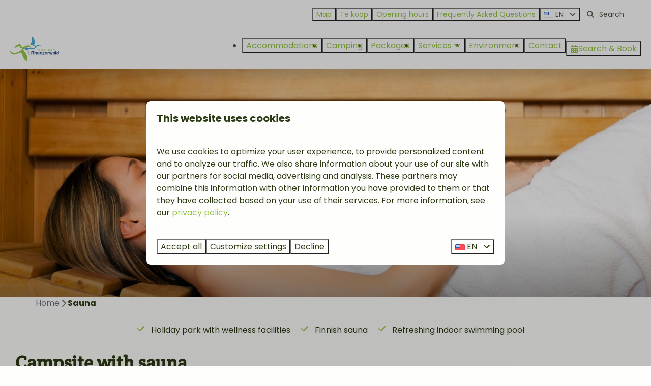

--- FILE ---
content_type: text/html; charset=utf-8
request_url: https://www.rheezerwold.com/characteristics/sauna
body_size: 13581
content:
<!DOCTYPE html><html data-color-scheme-id="default" lang="en"><head><meta name="ahrefs-site-verification" content="893a75be974643f9ed05ae82a97f3b9193ca3f5b427f8cbd40e62bfffbbc1d2b">
<meta name="facebook-domain-verification" content="8sk15wmulpak5spknhvmgg19mace8w" /><meta charset="utf-8" /><meta content="width=device-width, initial-scale=1.0, viewport-fit=cover, maximum-scale=1.0, user-scalable=no" name="viewport" /><link href="https://www.rheezerwold.com/characteristics/sauna" hreflang="en" rel="alternate" /><link href="https://www.rheezerwold.nl/faciliteiten/sauna" hreflang="nl" rel="alternate" /><link href="https://www.rheezerwold.com/characteristics/sauna" rel="canonical" /><link href="https://www.rheezerwold.nl/faciliteiten/sauna" hreflang="x-default" rel="alternate" /><link data-turbo-track="" href="https://cdn-cms.bookingexperts.com/uploads/theming/logo/image/8/13/favicon_392df61d-3886-4906-a29e-f27a8fceb658.png" rel="icon" /><script src="https://cdn-cms.bookingexperts.com/assets/application-6ea51211f12128b4f3ee166b199adf4a9cc026fa1c6054b652d27a6e0e72dc7a.js"></script><script src="https://cdn-cms.bookingexperts.com/assets/application/bundle-11a4f28ddb562cc98e878cd828255875876ae2669020723497de39eb59cc5d2e.js"></script><script src="https://cdn-cms.bookingexperts.com/assets/design_system/bundle.vendor-5316a0cd80fcaa7bdf3252fd40923f8d003b6f868a0bedee28a4db05ef5c7f4a.js"></script><script src="//maps.google.com/maps/api/js?sensor=false&amp;libraries=places&amp;callback=NucleusGmap.loadGmap&amp;key=AIzaSyCQtZCIMGviLzcQWTkYzBy_zBF6NbeEWQo" async="async"></script><script src="https://www.google.com/recaptcha/enterprise.js?render=6LcEtnUoAAAAAB9DJ5c77r3o3CGv-G9AgV8djZvL" async="async"></script>  <script src="https://cdn-cms.bookingexperts.com/assets/error_reporting-e323ef1bdaf20963f592bbfa7f03f031a7a62ba588179a171093d6be27d0e1e8.js" async="async" defer="defer"></script>
<style>
  @font-face {
  font-family: "Crete Round";
src: url("https://cdn-cms.bookingexperts.com/assets/CreteRound-Regular-65925e4c936b4fe98a823671c35f9ab7a11d1900726c362528118929eb1564db.woff2") format("woff2");
font-display: swap;

}

@font-face {
  font-family: "Crete Round";
src: url("https://cdn-cms.bookingexperts.com/assets/CreteRound-Italic-f68f5d4387b01333b4e1b749fd749394a9e8b82b1a22aec239070fd6f85db935.woff2") format("woff2");
font-display: swap;

font-style: italic;
}

@font-face {
  font-family: "Poppins";
src: url("https://cdn-cms.bookingexperts.com/assets/Poppins-Regular-56e58b47eb7ae148892983e95e03f65a93ff90e2a08f203c8d5c24ddff00ac52.woff2") format("woff2");
font-display: swap;

}

@font-face {
  font-family: "Poppins";
src: url("https://cdn-cms.bookingexperts.com/assets/Poppins-Italic-16925e127f147aec0d71c43788e8f8c2b3979fad2ab70e25c8ab1d8aa40b57d7.woff2") format("woff2");
font-display: swap;

font-style: italic;
}

@font-face {
  font-family: "Poppins";
src: url("https://cdn-cms.bookingexperts.com/assets/Poppins-Bold-9c736bb3f2df4775c220170d68acde83571ba1cf6c00539fb73f798b44670d09.woff2") format("woff2");
font-display: swap;

font-weight: bold;
}

@font-face {
  font-family: "Poppins";
src: url("https://cdn-cms.bookingexperts.com/assets/Poppins-BoldItalic-49bd31781b8043523e03536d5f40681d2f94466e613e097e30daf36575965b37.woff2") format("woff2");
font-display: swap;

font-style: italic;
font-weight: bold;
}

</style>
<style>
[data-color-scheme-id="347"] {
  --border-radius-scale: 0.5;
  --border-radius-button: 0.25rem;
  --font-family-base: 'Poppins';
  --font-family-headings: 'Crete Round';
  --font-family-headline: 'Crete Round';
  --font-family-alt: 'Poppins';
  --button-baseline-offset: 0%;
  --colors-background: #ffffff;
  --colors-text: #4f5445;
  --colors-primary: #f3ffdf;
  --colors-text-on-primary: #496c3d;
  --colors-secondary: #344f91;
  --colors-text-on-secondary: #496c3d;

}
[data-color-scheme-id="349"] {
  --border-radius-scale: 0.5;
  --border-radius-button: 0.25rem;
  --font-family-base: 'Poppins';
  --font-family-headings: 'Crete Round';
  --font-family-headline: 'Crete Round';
  --font-family-alt: 'Poppins';
  --button-baseline-offset: 0%;
  --colors-background: #344f91;
  --colors-text: #f8fafc;
  --colors-primary: #96c545;
  --colors-text-on-primary: #f8fafc;
  --colors-secondary: #f8fafc;
  --colors-text-on-secondary: #f8fafc;

}
[data-color-scheme-id="348"] {
  --border-radius-scale: 0.5;
  --border-radius-button: 0.25rem;
  --font-family-base: 'Poppins';
  --font-family-headings: 'Crete Round';
  --font-family-headline: 'Crete Round';
  --font-family-alt: 'Poppins';
  --button-baseline-offset: 0%;
  --colors-background: #ffffff;
  --colors-text: #4f5445;
  --colors-primary: #96c545;
  --colors-text-on-primary: #f8fafc;
  --colors-secondary: #344f91;
  --colors-text-on-secondary: #f8fafc;

}
[data-color-scheme-id="351"] {
  --border-radius-scale: 0.5;
  --border-radius-button: 0.25rem;
  --font-family-base: 'Poppins';
  --font-family-headings: 'Crete Round';
  --font-family-headline: 'Crete Round';
  --font-family-alt: 'Poppins';
  --button-baseline-offset: 0%;
  --colors-background: #eaf9ff;
  --colors-text: #2c3a14;
  --colors-primary: #96c545;
  --colors-text-on-primary: #ffffff;
  --colors-secondary: #2c3a14;
  --colors-text-on-secondary: #ffffff;

}
[data-color-scheme-id="352"] {
  --border-radius-scale: 0.5;
  --border-radius-button: 0.25rem;
  --font-family-base: 'Poppins';
  --font-family-headings: 'Crete Round';
  --font-family-headline: 'Crete Round';
  --font-family-alt: 'Poppins';
  --button-baseline-offset: 0%;
  --colors-background: #f3ffdf;
  --colors-text: #496c3d;
  --colors-primary: #96c545;
  --colors-text-on-primary: #ffffff;
  --colors-secondary: #496d3d;
  --colors-text-on-secondary: #ffffff;

}
[data-color-scheme-id="350"] {
  --border-radius-scale: 0.5;
  --border-radius-button: 0.25rem;
  --font-family-base: 'Poppins';
  --font-family-headings: 'Crete Round';
  --font-family-headline: 'Crete Round';
  --font-family-alt: 'Poppins';
  --button-baseline-offset: 0%;
  --colors-background: #ffffff;
  --colors-text: #4f5445;
  --colors-primary: #96c545;
  --colors-text-on-primary: #ffffff;
  --colors-secondary: #344f91;
  --colors-text-on-secondary: #ffffff;

}
[data-color-scheme-id="default"] {
  --border-radius-scale: 0.5;
  --border-radius-button: 0.25rem;
  --font-family-base: 'Poppins';
  --font-family-headings: 'Crete Round';
  --font-family-headline: 'Crete Round';
  --font-family-alt: 'Poppins';
  --button-baseline-offset: 0%;
  --colors-background: #fefffd;
  --colors-text: #2c3a14;
  --colors-primary: #96c545;
  --colors-text-on-primary: #ffffff;
  --colors-secondary: #344f91;
  --colors-text-on-secondary: #ffffff;

}
[data-color-scheme-id="4714"] {
  --border-radius-scale: 0.5;
  --border-radius-button: 0.25rem;
  --font-family-base: 'Poppins';
  --font-family-headings: 'Crete Round';
  --font-family-headline: 'Crete Round';
  --font-family-alt: 'Poppins';
  --button-baseline-offset: 0%;
  --colors-background: #fefffd;
  --colors-text: #2c3a14;
  --colors-primary: #96c545;
  --colors-text-on-primary: #ffffff;
  --colors-secondary: #344f91;
  --colors-text-on-secondary: #ffffff;

}
</style>

<style>
[data-color-scheme-id="white"] {
  --colors-background: #ffffff;
  --colors-text: #2c3a14;
  --colors-primary: #96c545;
  --colors-text-on-primary: #ffffff;
  --colors-secondary: #344f91;
  --colors-text-on-secondary: #ffffff;
}
[data-color-scheme-id="inverse"] {
  --colors-background: #2c3a14;
  --colors-text: #fefffd;
  --colors-primary: #ffffff;
  --colors-text-on-primary: #96c545;
  --colors-secondary: #ffffff;
  --colors-text-on-secondary: #344f91;
}
</style>
<link rel="stylesheet" href="https://cdn-cms.bookingexperts.com/assets/application-e292fdf8aab4ab1e5c38bbc4cabbff8531b24253814db2955736c302f0f566fd.css" media="all" /><link rel="stylesheet" href="https://cdn-cms.bookingexperts.com/uploads/site/custom_stylesheet/1/7/custom_stylesheet_97b8a481-9623-4e66-a66b-bac44b0a5364_6bec24068f90b36a754ea023b2eca339.css" media="all" data-turbo-track="true" /><link rel="stylesheet" href="https://cdn-cms.bookingexperts.com/assets/application/bundle.vendor-324a2cdefd932676f30318ba3bc06f477f5aa112c7edd59972a8f9abfd7d6c56.css" media="all" />
<link rel="stylesheet" href="https://cdn-cms.bookingexperts.com/assets/application/bundle-f74bbcdd59ad97f8d586acf3b02986752b30f0e32229b6402661ef1dd3a10455.css" media="all" /><style>.bg-offwhite {
  background-color: #FEFFFD;
}

.bg-lightblue{
  background-color: #EAF8FF;
}

.bg-lightgreen{
  background-color: #F3FFDF;
}

.bg-image {
  background: url(https://cdn-cms.bookingexperts.nl/media/1545/59/img_9183_9437f6e1-c031-4723-adae-30afaa95e770.jpeg) center center;
  background-size: cover;
  color: black;
}

.main-content{
  background-color: #FEFFFD;
  border:#FEFFFD ;
  box-shadow: none;
}

.below-footer {
  display: grid !important;
}

.mt-16 {
  margin-top: 10px !important;
}

.il-block-info {
  background-image: linear-gradient(to bottom, transparent, #515151)
}

.il-block-info h3 {
  text-shadow: 1px 1px #00000087;
  font-size: 26px;
  text-align: center;
}

.header-discount {
  top: -40px;
  z-index: 10 !important;
}

.homepage .bg-transparent-img {
  background-color: transparent;
  background-image: linear-gradient(to bottom, transparent, #496B3D) !important;
}

.bg-transparent-img {
  background-color: transparent;
  background-image: linear-gradient(to bottom, transparent, #496B3D) !important;
}

.list-item .list-item-footer {
    background: #47a9d3;
    color: #2c3a14;
}

.label-success, .label-warning {
  display: none;
}

.homepage .bg-lightgreen .usps__icon {
      color: #496B3D !important;
}


.themed-footer__image-list {
    background-color: #344f91;
}

.themed-footer__contact-element .fa-home {
  margin-right: .5rem;
}

.themed-footer__contact-image {
  width: 70%;
}

.themed-footer__menu-item .themed-footer__nested-menu-item {
  margin-bottom: 0rem;
  font-size: 15px;
}

.list-item .list-item-footer {
    background: rgba(0, 0, 0, 0.075);
    color: #2c3a14;
}

/*secties*/

.section-group[style*="image"] {
  background-position:center;
}</style><link rel="stylesheet" href="https://cdn-cms.bookingexperts.com/assets/print-c70f26adc14865d36e1a26fdcd63ec4c8e2c06a3aa89e139ae9376890bda15f3.css" media="print" />    <script>
      // Define dataLayer and the gtag function.
      window.dataLayer = window.dataLayer || [];
    </script>
    <script>
      function gtag(){dataLayer.push(arguments);}
      gtag('consent', 'default', {
        ad_storage: 'denied',
        analytics_storage: 'denied',
        ad_user_data: 'denied',
        ad_personalization: 'denied',
        personalization: 'denied',
        personalization_storage: 'denied',
        functionality_storage: 'denied',
        security_storage: 'granted',
        wait_for_update: 500
      });

      gtag("set", "ads_data_redaction", true);
      gtag("set", "url_passthrough", true);
    </script>

  <script>
  </script>
  <!-- Google Tag Manager -->
  <script>
  (function(w,d,s,l,i){w[l]=w[l]||[];w[l].push({'gtm.start':
  new Date().getTime(),event:'gtm.js'});var f=d.getElementsByTagName(s)[0],
  j=d.createElement(s),dl=l!='dataLayer'?'&l='+l:'';j.async=true;j.src=
  '/system/metrics/148/gtm.js?id='+i+dl;f.parentNode.insertBefore(j,f);
  })(window,document,'script','dataLayer', 'GTM-WM85M3F');</script>
  <!-- End Google Tag Manager -->
<noscript><style>.lazyload { display: none; }</style></noscript><title>Sauna</title><meta content="Get away and fully relax? Attention and time for yourself? Come to holiday park &#39;t Rheezerwold and enjoy our wellness facilities." name="description" /><meta content="https://cdn-cms.bookingexperts.com/media/207/18/optimized.jpg" name="og:image" /></head><body class="ds-reset"><div class="application-layout__root">  <!-- Google Tag Manager (noscript) -->
  <noscript><iframe src="//www.rheezerwold.com/ns.html?id=GTM-WM85M3F"
  height="0" width="0" style="display:none;visibility:hidden"></iframe></noscript>
  <!-- End Google Tag Manager (noscript) -->
<div class="print-only mb-3"><a href="https://www.rheezerwold.com/"><img style="max-height: 10em;" alt="Vakantiepark &#39;t Rheezerwold" src="https://cdn-cms.bookingexperts.com/uploads/theming/logo/image/8/11/logo_48fe986a-03d0-4af5-bb86-445a53cd88a6.svg" /></a></div><header class='header reset header--sticky-lg' data-color-scheme-id='348' data-controller='openable overlappable sticky' data-openable-close-outside-value data-openable-manage-scroll-value data-openable-open-class='header--modal-open' data-overlappable-overlapped-class='header--force-modal' data-sticky-stuck-class='header--nav-stuck'>
<style>:root { --header-pull: 0rem; --header-pull-lg: 0rem; }</style>

<div class='header__top lg:hidden solid' data-color-scheme-id='347'>
<div class="page-width page-width--wide header__top-container"><a class="flex min-w-0" href="tel:+31 (0)523 26 45 95"><button type="button" class="button button--ghost button--small button--center" data-theme="website">
<div class="button__before"><i class="icon icon--normal fas fa-phone" data-theme="website"></i>

</div>
<div class="button__content">+31 (0)523 26 45 95</div>


</button>
</a><a class="flex min-w-0" href="mailto:receptie@rheezerwold.nl"><button type="button" class="button button--ghost button--small button--center" data-theme="website">
<div class="button__before"><i class="icon icon--normal fas fa-envelope" data-theme="website"></i>

</div>
<div class="button__content">receptie@rheezerwold.nl</div>


</button>
</a>
</div></div>
<div class='header__top max-lg:hidden solid'>
<div class="page-width page-width--wide header__top-container"><div class='header__top-menu' data-overlappable-target='subject'>
<a href="https://www.rheezerwold.com/map"><button type="button" class="button button--ghost button--small button--center" data-theme="website">

<div class="button__content">Map</div>


</button>


</a><a href="https://www.rheezerwold.com/te-koop"><button type="button" class="button button--ghost button--small button--center" data-theme="website">

<div class="button__content">Te koop</div>


</button>


</a><a href="https://www.rheezerwold.com/opening-hours"><button type="button" class="button button--ghost button--small button--center" data-theme="website">

<div class="button__content">Opening hours</div>


</button>


</a><a href="https://www.rheezerwold.com/frequently-asked-questions"><button type="button" class="button button--ghost button--small button--center" data-theme="website">

<div class="button__content">Frequently Asked Questions</div>


</button>


</a></div>

<div class='picklist picklist--left max-lg:hidden' data-controller='openable' data-openable-close-outside-value data-openable-open-class='picklist--open'>
<div data-action='click-&gt;openable#toggle'><button type="button" title="Select language" class="button button--ghost button--small button--center" data-theme="website">

<div class="button__content"><span><img alt="English (United States)" src="https://cdn-cms.bookingexperts.com/assets/design_system/flags/flag_us-2d88ed44218389bfe11f3b0744103b9da77efd784c4b5a86fededb8cd154846c.svg" />
</span>
<span>EN</span>
<i class="ml-2 fas fa-angle-down"></i>
</div>


</button>
</div>
<div class='picklist__backdrop'>
<div class='picklist__dialog' data-color-scheme-id='default' data-openable-target='inside'>
<div class='picklist__header'>
Select language
<a data-action="openable#close" class="close-button"><i class="fas fa-times"></i></a>
</div>
<a class="picklist__option" href="https://www.rheezerwold.com/characteristics/sauna?currency=EUR&referrer" tabindex="0"><i class="fa-sm text-primary fas fa-check"></i><span>English</span>
</a>
<a class="picklist__option" href="https://www.rheezerwold.nl/faciliteiten/sauna?currency=EUR&referrer" tabindex="0"><span>Nederlands</span>
</a>
</div>
</div>
</div>


<div class='search-field search-field--small search-field search-field--top-fill-solid max-lg:hidden'>
<i class="search-field__icon fas fa-search"></i>
<form class="search-field__form" action="/search" accept-charset="UTF-8" method="get"><input name="query" placeholder="Search" required="required" class="search-field__input" type="search" id="search_query" />
</form></div>



</div></div>
<div class="page-width page-width--wide header__logo-lg header__logo-lg--header-resize"><a href="https://www.rheezerwold.com/"><img data-overlappable-target="subject" alt="Vakantiepark &#39;t Rheezerwold" src="https://cdn-cms.bookingexperts.com/uploads/theming/logo/image/8/11/logo_48fe986a-03d0-4af5-bb86-445a53cd88a6.svg" /></a>
</div><nav class='header__nav solid header__nav--solid' data-sticky-target='sticky'>
<div class="page-width page-width--wide header__nav-container"><div class='header__logo'><a href="https://www.rheezerwold.com/"><img data-overlappable-target="subject" alt="Vakantiepark &#39;t Rheezerwold" src="https://cdn-cms.bookingexperts.com/uploads/theming/logo/image/8/11/logo_48fe986a-03d0-4af5-bb86-445a53cd88a6.svg" /></a></div>
<button type="button" data-action="click-&gt;openable#open" data-theme="website" class="button button--ghost button--large button--center header__menu-button--menu">
<div class="button__before"><i class="icon icon--large fas fa-bars" data-theme="website"></i>

</div>
<div class="button__content">Menu</div>


</button>

<ul class='header__menu' data-overlappable-target='subject'>
<li>
<a href="https://www.rheezerwold.com/accommodations"><button type="button" class="button button--ghost button--large button--center" data-theme="website">

<div class="button__content">Accommodations</div>


</button>


</a></li>
<li>
<a href="https://www.rheezerwold.com/camping"><button type="button" class="button button--ghost button--large button--center" data-theme="website">

<div class="button__content">Camping</div>


</button>


</a></li>
<li>
<a href="https://www.rheezerwold.com/packages"><button type="button" class="button button--ghost button--large button--center" data-theme="website">

<div class="button__content">Packages</div>


</button>


</a></li>
<li class='header__submenu' data-controller='openable' data-openable-close-outside-value data-openable-enable-hover-value>
<a href="https://www.rheezerwold.com/services"><button type="button" data-action="click-&gt;openable#toggle" data-theme="website" class="button button--ghost button--large button--center">

<div class="button__content">Services
<i data-openable-target="hide" class="fas fa-angle-down"></i>
<i data-openable-target="show" class="fas fa-angle-up"></i>
</div>


</button>

</a><ul data-color-scheme-id='default' data-openable-target='show' style='display: none;'>
<div class='flex flex-col'>
<li class='first-of-type:mt-0 break-inside-avoid-column'><a href="https://www.rheezerwold.com/animatieprogramma">Animatieprogramma
</a></li>
</div>
</ul>
</li>
<li>
<a href="https://www.rheezerwold.com/environment"><button type="button" class="button button--ghost button--large button--center" data-theme="website">

<div class="button__content">Environment</div>


</button>


</a></li>
<li>
<a href="https://www.rheezerwold.com/contact"><button type="button" class="button button--ghost button--large button--center" data-theme="website">

<div class="button__content">Contact</div>


</button>


</a></li>
</ul>


<turbo-frame id='checkout-cart' src='/system/en/checkout_booking'>
<div class="hstack"><a data-turbo="false" href="/book"><button type="button" class="button button--primary button--large button--center" data-theme="website">

<div class="button__content"><div class="gap-3 hstack"><i class="icon icon--normal sm:max-md:hidden fas fa-calendar-alt" data-theme="website"></i>


<span class="max-sm:hidden">Search &amp; Book</span>
</div>

</div>


</button>
</a>
<div class='checkout-cart-button max-sm:hidden' data-controller='openable' data-openable-close-outside-value data-openable-manage-scroll-value data-openable-open-class='checkout-cart-button--modal-open'>
<dialog aria-label='Your holiday' class='checkout-modal' data-color-scheme-id='default' data-openable-target='dialog'>
<div class='checkout-modal__dialog' data-openable-target='inside'>
<div class='checkout-modal__header'>
<div class='checkout-modal__shopping-bag'>
<i class="fas fa-shopping-bag"></i>

</div>
Your holiday
<a data-action="openable#close" class="close-button ml-auto"><i class="fas fa-times"></i></a>
</div>
<div class='checkout-modal__content'>
<div class='checkout-modal__empty'>
<img src="https://cdn-cms.bookingexperts.com/assets/empty_booking-99b1b8011408317afc97a5a537d61949779c0b8fdee86f505f0b97aeb5c6b9fe.svg" />
<h2 class='checkout-modal__empty-title'>You haven&#39;t added anything yet</h2>
<p class='checkout-modal__empty-body'>View the homepage or get inspired in the search &amp; book.</p>
<div class='checkout-modal__empty-buttons'>
<a data-turbo="false" href="/"><button type="button" class="button button--ghost button--normal button--center" data-theme="website">

<div class="button__content">Homepage</div>


</button>

</a><a data-turbo="false" href="/book"><button type="button" class="button button--ghost button--normal button--center" data-theme="website">

<div class="button__content">Search &amp; Book</div>


</button>

</a></div>
</div>
</div>
</div>
</dialog>

</div>

</div>


</turbo-frame>
</div></nav>
<div class='header__modal' data-color-scheme-id='default'>
<div class='header__modal-contact sm:hidden'>
<a class="flex min-w-0" href="tel:+31 (0)523 26 45 95"><button type="button" class="button button--ghost button--small button--center" data-theme="website">
<div class="button__before"><i class="icon icon--normal fas fa-phone" data-theme="website"></i>

</div>
<div class="button__content">+31 (0)523 26 45 95</div>


</button>
</a><a class="flex min-w-0" href="mailto:receptie@rheezerwold.nl"><button type="button" class="button button--ghost button--small button--center" data-theme="website">
<div class="button__before"><i class="icon icon--normal fas fa-envelope" data-theme="website"></i>

</div>
<div class="button__content">receptie@rheezerwold.nl</div>


</button>
</a>
</div>
<div class='header__modal-dialog' data-openable-target='inside'>
<div class='header__modal-header'>
Menu
<a data-action="openable#close" class="close-button"><i class="fas fa-times"></i></a>
</div>
<div class='header__modal-subheader'>
<a href="/book"><button type="button" class="button button--primary button--normal button--center" data-theme="website">

<div class="button__content"><div class="gap-3 hstack"><i class="icon icon--normal fas fa-calendar-alt" data-theme="website"></i>


<span>Search &amp; Book</span>
</div>

</div>


</button>
</a>



</div>
<div class='header__modal-content'>
<ul class='header__modal-menu'>
<li>
<div class='header__modal-menu-item'>
<a class="header__modal-menu-label" href="https://www.rheezerwold.com/accommodations">Accommodations
</a>
</div>
</li>
<li>
<div class='header__modal-menu-item'>
<a class="header__modal-menu-label" href="https://www.rheezerwold.com/camping">Camping
</a>
</div>
</li>
<li>
<div class='header__modal-menu-item'>
<a class="header__modal-menu-label" href="https://www.rheezerwold.com/packages">Packages
</a>
</div>
</li>
<li data-controller='openable'>
<div class='header__modal-menu-item'>
<a class="header__modal-menu-label" href="https://www.rheezerwold.com/services">Services
</a>
<div class='header__modal-menu-divider'></div>
<div class='header__modal-menu-toggle' data-action='click-&gt;openable#toggle'>
<i data-openable-target="hide" class="fas fa-plus"></i>
<i data-openable-target="show" class="fas fa-minus"></i>
</div>
</div>
<ul data-openable-target='show'>
<li><a href="https://www.rheezerwold.com/animatieprogramma">Animatieprogramma
</a></li>
</ul>
</li>
<li>
<div class='header__modal-menu-item'>
<a class="header__modal-menu-label" href="https://www.rheezerwold.com/environment">Environment
</a>
</div>
</li>
<li>
<div class='header__modal-menu-item'>
<a class="header__modal-menu-label" href="https://www.rheezerwold.com/contact">Contact
</a>
</div>
</li>
<li>
<div class='header__modal-menu-item'>
<a class="header__modal-menu-label" href="https://www.rheezerwold.com/map">Map
</a>
</div>
</li>
<li>
<div class='header__modal-menu-item'>
<a class="header__modal-menu-label" href="https://www.rheezerwold.com/te-koop">Te koop
</a>
</div>
</li>
<li>
<div class='header__modal-menu-item'>
<a class="header__modal-menu-label" href="https://www.rheezerwold.com/opening-hours">Opening hours
</a>
</div>
</li>
<li>
<div class='header__modal-menu-item'>
<a class="header__modal-menu-label" href="https://www.rheezerwold.com/frequently-asked-questions">Frequently Asked Questions
</a>
</div>
</li>
</ul>
</div>
<div class='header__modal-footer'>
<div class='picklist picklist--up' data-controller='openable' data-openable-close-outside-value data-openable-open-class='picklist--open'>
<div data-action='click-&gt;openable#toggle'><button type="button" title="Select language" class="button button--ghost button--normal button--center" data-theme="website">

<div class="button__content"><span><img alt="English (United States)" src="https://cdn-cms.bookingexperts.com/assets/design_system/flags/flag_us-2d88ed44218389bfe11f3b0744103b9da77efd784c4b5a86fededb8cd154846c.svg" />
</span>
<span>EN</span>
<i class="ml-2 fas fa-angle-down"></i>
</div>


</button>
</div>
<div class='picklist__backdrop'>
<div class='picklist__dialog' data-color-scheme-id='default' data-openable-target='inside'>
<div class='picklist__header'>
Select language
<a data-action="openable#close" class="close-button"><i class="fas fa-times"></i></a>
</div>
<a class="picklist__option" href="https://www.rheezerwold.com/characteristics/sauna?currency=EUR&referrer" tabindex="0"><i class="fa-sm text-primary fas fa-check"></i><span>English</span>
</a>
<a class="picklist__option" href="https://www.rheezerwold.nl/faciliteiten/sauna?currency=EUR&referrer" tabindex="0"><span>Nederlands</span>
</a>
</div>
</div>
</div>


<div class='search-field search-field--normal search-field search-field--top-fill-solid'>
<i class="search-field__icon fas fa-search"></i>
<form class="search-field__form" action="/search" accept-charset="UTF-8" method="get"><input name="query" placeholder="Search" required="required" class="search-field__input" type="search" id="search_query" />
</form></div>

</div>
</div>
</div>

</header>
<main><div class='section-group' style='background-image: url(&#39;https://cdn-cms.bookingexperts.com/media/3184/4/kabelbaan_man_met_zoon_6ecf4607-1664-4915-af21-faf20cd82e2c.jpg&#39;); background-size: cover;'>
<section class='cc-section-135133 cc-template-319 slideshow-section--normal slideshow-section reset' data-controller='slideshow' style='--safe-area-top: var(--header-pull, 0rem); --safe-area-top-lg: var(--header-pull-lg, 0rem); --safe-area-bottom: 0rem; --safe-area-bottom-lg: 0rem;'>
<div class='slideshow-section__main'>
<div class='slide' data-slideshow-target='slide'>
<img alt="Wellness campsite in the Netherlands " srcset="https://cdn-cms.bookingexperts.com/media/207/18/optimized.jpg 1600w, https://cdn-cms.bookingexperts.com/media/207/18/normal.jpg 800w, https://cdn-cms.bookingexperts.com/media/207/18/middle_400.jpg 400w" style="object-position: 50% 45%" loading="lazy" class="slide__media_item" src="https://cdn-cms.bookingexperts.com/media/207/18/optimized.jpg" />
</div>

<div class="page-width page-width--normal slideshow-section__container"><div class='slideshow-section__title-and-controls flex w-full'>
</div>
</div></div>

</section>

</div>
<div class='section-group' style=''>
<section class='cc-section-138216 columns-section' style='--safe-area-top: 0rem; --safe-area-top-lg: 0rem; --safe-area-bottom: 0rem; --safe-area-bottom-lg: 0rem;'>
<div class="page-width page-width--normal columns-section"><nav class="breadcrumbs-navigation" aria-label="Breadcrumb"><ol class="breadcrumbs" data-theme="website"><li class="breadcrumbs-item"><a class="breadcrumbs-item__link" href="https://www.rheezerwold.com/">Home</a>
<i class="icon icon--small breadcrumbs-item__separator-icon fas fa-chevron-right" data-theme="website"></i>


</li>

<li class="breadcrumbs-item"><span class="breadcrumbs-item__current" aria-current="page">Sauna</span>

</li>


</ol>
</nav>

<div style='padding-top: 16px;'>

<div class='columns-section__columns'>
<div class='columns-section__column w-full'>
<section class='widget usps-widget max-sm:block sm:block md:block lg:block xl:block' id=''>
<div class=''>

<div class='widget__content'>
<div class='reset'>
<ul class="icon-list icon-list--horizontal"><li class="icon-list__item"><i class="icon-list__icon fas fa-check"></i>Holiday park with wellness facilities</li><li class="icon-list__item"><i class="icon-list__icon fas fa-check"></i>Finnish sauna</li><li class="icon-list__item"><i class="icon-list__icon fas fa-check"></i>Refreshing indoor swimming pool</li></ul></div>

</div>
</div>
</section>
<section class='widget rich-text-widget max-sm:block sm:block md:block lg:block xl:block' id=''>
<div class=''>

<div class='widget__content'>
<h1> Campsite with sauna </h1> 

<p> Would you like to visit the sauna during your visit to 't Rheezerwold? That is certainly possible! At our campsite with sauna in <a href="/" target="_blank"> Overijssel </a> <strong> the Finnish sauna </strong> offers room for four to six people. In the sauna there is a moist heat at a temperature of about 80 degrees Celsius. With the pouring of scented water an intensive humidity is created which has a beneficial effect on your body. The air humidity is low, whereby the heat can be tolerated well and the sweat evaporates easily. </p>

<p> The Finnish sauna at our holiday park with wellness is good for the blood circulation of the entire body. The infrared radiation in the infrared sauna has a deep effect on the body which has a positive effect on muscle pain and rheumatic diseases. A pleasant heat is spread that can be absorbed well by the body. This stimulates the blood circulation, muscles and joints. Also, waste is disposed of more quickly. This makes the infrared sauna a good support when losing weight and recovery from injuries. At our campsite with <a href="https://www.rheezerwold.com/campsite-with-indoor-swimming-pool-in-overijssel" target="_blank">swimming pool  </a> and sauna you can relax between sauna sessions in the warmly decorated lounge area or make use of our refreshing indoor swimming pool. </p>
</div>
</div>
</section>
<section class='widget button-widget max-sm:block sm:block md:block lg:block xl:block' id='book-this-campsite-with-sauna-now'>
<div class=''>

<div class='widget__content'>
<div class=''>
<a class="btn btn-primary" href="https://www.rheezerwold.com/book">Book this campsite with sauna now <i class="icon-right fas fa-mouse-pointer"></i></a>
</div>

</div>
</div>
</section>
<section class='widget rich-text-widget max-sm:block sm:block md:block lg:block xl:block' id=''>
<div class=''>

<div class='widget__content'>
<h2>Wellness campsite in the Netherlands</h2>
<p>Are you looking for a <strong>holiday park in Overijssel </strong>where you can enjoy a completely carefree and relaxing holiday? We love to welcome you at Holiday park 't Rheezerwold in Heemserveen near <a href="https://www.rheezerwold.com/camping-hardenberg" target="_blank">Hardenberg </a>in the beautiful <a href="https://www.rheezerwold.com/camping-vechtdal" target="_blank">Vechtdal </a>. 't Rheezerwold is a wellness campsite in Overijssel, where you can enjoy many park facilities, including a Finnish sauna. On our holiday park with sauna, you can <strong>camp </strong>, but you can also go for more luxury and stay in an <strong>accommodation </strong>. You can choose between various accommodations including a cozy camping bungalow, a cozy hikers cabin, a beautiful mobile home and a modern chalet.</p>
<p>Use of the sauna is possible by booking in advance for a minimum of two persons for € 7.50 per person.</p>
</div>
</div>
</section>

</div>
</div>
</div>
<div style='padding-bottom: 0px;'></div>
</div>
</section>

<section class='cc-section-138217 columns-section' style='--safe-area-top: 0rem; --safe-area-top-lg: 0rem; --safe-area-bottom: 0rem; --safe-area-bottom-lg: 0rem;'>
<div class="page-width page-width--normal columns-section"><div style='padding-top: 16px;'>

<div class='columns-section__columns'>
<div class='columns-section__column lg:w-1/2 md:w-1/2 sm:w-full'>
<section class='widget media-item-widget max-sm:block sm:block md:block lg:block xl:block' id=''>
<div class=''>

<div class='widget__content'>
<div class="image image-width-full"><img data-id="219173048" data-src="https://cdn-cms.bookingexperts.com/media/207/18/preprocessed.jpg" data-srcset="https://cdn-cms.bookingexperts.com/media/207/18/preprocessed.jpg 1600w 1067h, https://cdn-cms.bookingexperts.com/media/207/18/normal.jpg 800w 533h, https://cdn-cms.bookingexperts.com/media/207/18/middle_400.jpg 400w 267h" data-gravity-x="50" data-gravity-y="50" alt="Campsite with sauna" title="" style="object-position: 50% 50%; object-fit: cover; " class="lazyload" src="[data-uri]" /><noscript><img id="219173048" alt="Campsite with sauna" src="https://cdn-cms.bookingexperts.com/media/207/18/preprocessed.jpg" srcset="https://cdn-cms.bookingexperts.com/media/207/18/preprocessed.jpg 1600w 1067h, https://cdn-cms.bookingexperts.com/media/207/18/normal.jpg 800w 533h, https://cdn-cms.bookingexperts.com/media/207/18/middle_400.jpg 400w 267h" title="" style="object-position: 50% 50%; object-fit: cover; " class="lazyload"></noscript></div>
</div>
</div>
</section>

</div>
<div class='columns-section__column lg:w-1/2 md:w-1/2 sm:w-full'>
<section class='widget media-item-widget max-sm:block sm:block md:block lg:block xl:block' id=''>
<div class=''>

<div class='widget__content'>
<div class="image image-width-full"><img data-id="219173104" data-src="https://cdn-cms.bookingexperts.com/media/207/21/preprocessed.jpg" data-srcset="https://cdn-cms.bookingexperts.com/media/207/21/preprocessed.jpg 1600w 1067h, https://cdn-cms.bookingexperts.com/media/207/21/normal.jpg 800w 533h, https://cdn-cms.bookingexperts.com/media/207/21/middle_400.jpg 400w 267h" data-gravity-x="50" data-gravity-y="50" alt="Wellness campsite the Netherlands" title="" style="object-position: 50% 50%; object-fit: cover; " class="lazyload" src="[data-uri]" /><noscript><img id="219173104" alt="Wellness campsite the Netherlands" src="https://cdn-cms.bookingexperts.com/media/207/21/preprocessed.jpg" srcset="https://cdn-cms.bookingexperts.com/media/207/21/preprocessed.jpg 1600w 1067h, https://cdn-cms.bookingexperts.com/media/207/21/normal.jpg 800w 533h, https://cdn-cms.bookingexperts.com/media/207/21/middle_400.jpg 400w 267h" title="" style="object-position: 50% 50%; object-fit: cover; " class="lazyload"></noscript></div>
</div>
</div>
</section>

</div>
</div>
</div>
<div style='padding-bottom: 0px;'></div>
</div>
</section>

<section class='cc-section-138218 columns-section' style='--safe-area-top: 0rem; --safe-area-top-lg: 0rem; '>
<div class="page-width page-width--normal columns-section"><div style='padding-top: 16px;'>

<div class='columns-section__columns'>
<div class='columns-section__column w-full'>
<section class='widget features-widget max-sm:block sm:block md:block lg:block xl:block' id=''>
<div class=''>

<div class='widget__content'>
<div id="features_1_site_107"><div class="flex flex-wrap -mt-4 -mx-2.5"><div class="px-2.5 py-4 sm:flex flex-col-12 sm-flex-col-6 md-flex-col-6 lg-flex-col-6"><div class="list-item full-width print-avoid-break border" id="feature_3235"><div class="full-height sm:flex"><div class="sm-flex-col-4 relative sm:flex"><div class="image-with-slides flex full-width"><div class=" overflow-hidden min-height-18"><div class="image-with-slides-image aspect-ratio-item active-image-a absolute top-0 right-0 bottom-0 left-0" data-arrows=""><a href="https://www.rheezerwold.com/amenities/indoor-swimming-pool"><div class="image-with-slides-image-a"><div class="responsive-image responsive-image-219173360"><div class="responsive-image-container"><img data-id="219173360" data-alt="Indoor Swimming Pool" data-src="https://cdn-cms.bookingexperts.com/media/3184/0/preprocessed.jpg" data-srcset="https://cdn-cms.bookingexperts.com/media/3184/0/preprocessed.jpg 1600w 1067h, https://cdn-cms.bookingexperts.com/media/3184/0/normal.jpg 800w 533h, https://cdn-cms.bookingexperts.com/media/3184/0/middle_400.jpg 400w 267h" data-gravity-x="59" data-gravity-y="38" class="lazyload responsive-image-image relative zoomed-in lazyload-printing-visible" data-sizes="auto" style="object-position: 59% 38%; object-fit: cover; " src="[data-uri]" /><noscript><img id="219173360" alt="Indoor Swimming Pool" src="https://cdn-cms.bookingexperts.com/media/3184/0/preprocessed.jpg" srcset="https://cdn-cms.bookingexperts.com/media/3184/0/preprocessed.jpg 1600w 1067h, https://cdn-cms.bookingexperts.com/media/3184/0/normal.jpg 800w 533h, https://cdn-cms.bookingexperts.com/media/3184/0/middle_400.jpg 400w 267h" class="lazyload responsive-image-image relative zoomed-in lazyload-printing-visible" data-sizes="auto" style="object-position: 59% 38%; object-fit: cover; "></noscript></div></div></div></a></div><div class="image-with-slides-repository"><div class="responsive-image responsive-image-219173360"><div class="responsive-image-container"><img data-id="219173360" data-alt="Indoor Swimming Pool" data-src="https://cdn-cms.bookingexperts.com/media/3184/0/preprocessed.jpg" data-srcset="https://cdn-cms.bookingexperts.com/media/3184/0/preprocessed.jpg 1600w 1067h, https://cdn-cms.bookingexperts.com/media/3184/0/normal.jpg 800w 533h, https://cdn-cms.bookingexperts.com/media/3184/0/middle_400.jpg 400w 267h" data-gravity-x="59" data-gravity-y="38" class="lazyload responsive-image-image relative zoomed-in" data-sizes="auto" style="object-position: 59% 38%; object-fit: cover; " src="[data-uri]" /><noscript><img id="219173360" alt="Indoor Swimming Pool" src="https://cdn-cms.bookingexperts.com/media/3184/0/preprocessed.jpg" srcset="https://cdn-cms.bookingexperts.com/media/3184/0/preprocessed.jpg 1600w 1067h, https://cdn-cms.bookingexperts.com/media/3184/0/normal.jpg 800w 533h, https://cdn-cms.bookingexperts.com/media/3184/0/middle_400.jpg 400w 267h" class="lazyload responsive-image-image relative zoomed-in" data-sizes="auto" style="object-position: 59% 38%; object-fit: cover; "></noscript></div></div></div></div></div><div class="absolute top-0 left-0 mt-2 right-0 overflow-hidden ml-2.5"><span class="label label-success">On park</span></div></div><div class="sm-flex-col-8 flex-col flex-justify-space-between sm:flex"><div class="list-item-content px-5 py-4"><h3 class="my-2"><a class="" href="https://www.rheezerwold.com/amenities/indoor-swimming-pool">Indoor Swimming Pool</a></h3><div>Holiday park &#39;t Rheezerwold has an atmospheric, heated indoor swimming pool with a preschooler and toddler pool. The water has a temperature of around 29 ºC.</div></div><div class="list-item-footer px-5 py-4 flex-center vspace-2 sm-vspace-0 sm:flex"><div class="print-hidden ml-auto flex-shrink-0"><a class="btn btn-primary" href="https://www.rheezerwold.com/amenities/indoor-swimming-pool">More<i class="ml-2.5 fas fa-caret-right"></i></a></div></div></div></div></div></div><div class="px-2.5 py-4 sm:flex flex-col-12 sm-flex-col-6 md-flex-col-6 lg-flex-col-6"><div class="list-item full-width print-avoid-break border" id="feature_3273"><div class="full-height sm:flex"><div class="sm-flex-col-4 relative sm:flex"><div class="image-with-slides flex full-width"><div class=" overflow-hidden min-height-18"><div class="image-with-slides-image aspect-ratio-item active-image-a absolute top-0 right-0 bottom-0 left-0" data-arrows=""><a href="https://www.rheezerwold.com/characteristics/outdoor-pool"><div class="image-with-slides-image-a"><div class="responsive-image responsive-image-219173496"><div class="responsive-image-container"><img data-id="219173496" data-alt="Outdoor pool" data-src="https://cdn-cms.bookingexperts.com/media/1855/76/preprocessed.jpg" data-srcset="https://cdn-cms.bookingexperts.com/media/1855/76/preprocessed.jpg 1600w 1067h, https://cdn-cms.bookingexperts.com/media/1855/76/normal.jpg 800w 533h, https://cdn-cms.bookingexperts.com/media/1855/76/middle_400.jpg 400w 267h" data-gravity-x="50" data-gravity-y="50" class="lazyload responsive-image-image relative zoomed-in lazyload-printing-visible" data-sizes="auto" style="object-position: 50% 50%; object-fit: cover; " src="[data-uri]" /><noscript><img id="219173496" alt="Outdoor pool" src="https://cdn-cms.bookingexperts.com/media/1855/76/preprocessed.jpg" srcset="https://cdn-cms.bookingexperts.com/media/1855/76/preprocessed.jpg 1600w 1067h, https://cdn-cms.bookingexperts.com/media/1855/76/normal.jpg 800w 533h, https://cdn-cms.bookingexperts.com/media/1855/76/middle_400.jpg 400w 267h" class="lazyload responsive-image-image relative zoomed-in lazyload-printing-visible" data-sizes="auto" style="object-position: 50% 50%; object-fit: cover; "></noscript></div></div></div></a></div><div class="image-with-slides-repository"><div class="responsive-image responsive-image-219173496"><div class="responsive-image-container"><img data-id="219173496" data-alt="Outdoor pool" data-src="https://cdn-cms.bookingexperts.com/media/1855/76/preprocessed.jpg" data-srcset="https://cdn-cms.bookingexperts.com/media/1855/76/preprocessed.jpg 1600w 1067h, https://cdn-cms.bookingexperts.com/media/1855/76/normal.jpg 800w 533h, https://cdn-cms.bookingexperts.com/media/1855/76/middle_400.jpg 400w 267h" data-gravity-x="50" data-gravity-y="50" class="lazyload responsive-image-image relative zoomed-in" data-sizes="auto" style="object-position: 50% 50%; object-fit: cover; " src="[data-uri]" /><noscript><img id="219173496" alt="Outdoor pool" src="https://cdn-cms.bookingexperts.com/media/1855/76/preprocessed.jpg" srcset="https://cdn-cms.bookingexperts.com/media/1855/76/preprocessed.jpg 1600w 1067h, https://cdn-cms.bookingexperts.com/media/1855/76/normal.jpg 800w 533h, https://cdn-cms.bookingexperts.com/media/1855/76/middle_400.jpg 400w 267h" class="lazyload responsive-image-image relative zoomed-in" data-sizes="auto" style="object-position: 50% 50%; object-fit: cover; "></noscript></div></div></div></div></div><div class="absolute top-0 left-0 mt-2 right-0 overflow-hidden ml-2.5"><span class="label label-success">On park</span></div></div><div class="sm-flex-col-8 flex-col flex-justify-space-between sm:flex"><div class="list-item-content px-5 py-4"><h3 class="my-2"><a class="" href="https://www.rheezerwold.com/characteristics/outdoor-pool">Outdoor pool</a></h3><div>On hot days, our centrally located outdoor swimming pool offers the perfect refreshment. It is heated using a series of solar collectors.</div></div><div class="list-item-footer px-5 py-4 flex-center vspace-2 sm-vspace-0 sm:flex"><div class="print-hidden ml-auto flex-shrink-0"><a class="btn btn-primary" href="https://www.rheezerwold.com/characteristics/outdoor-pool">More<i class="ml-2.5 fas fa-caret-right"></i></a></div></div></div></div></div></div></div></div>
</div>
</div>
</section>

</div>
</div>
</div>
<div style='padding-bottom: 0px;'></div>
</div>
</section>

</div>
</main><footer class='themed-footer reset' data-color-scheme-id='349'>
<div class="page-width page-width--normal themed-footer__main"><div class='themed-footer__payment-methods'>
<div class='payment-methods'>
<div class='payment-methods__label'>
<i class="fas fa-lock"></i>
Pay safe
</div>
<img alt="paypal" title="PayPal" class="js-tooltip payment_method" src="https://cdn.bookingexperts.com/uploads/payment_method_logo/logo/2372/paypal.svg" />
<img alt="bancontact" title="Bancontact" class="js-tooltip payment_method" src="https://cdn.bookingexperts.com/uploads/payment_method_logo/logo/2366/bancontact.svg" />
<img alt="kbc-cbc-payment-button" title="KBC/CBC Payment Button" class="js-tooltip payment_method" src="https://cdn.bookingexperts.com/uploads/payment_method_logo/logo/2367/kbc.svg" />
<img alt="belfius-pay-button" title="Belfius Pay Button" class="js-tooltip payment_method" src="https://cdn.bookingexperts.com/uploads/payment_method_logo/logo/2368/belfius.svg" />
<img alt="apple-pay" title="Apple Pay" class="js-tooltip payment_method" src="https://cdn.bookingexperts.com/uploads/payment_method_logo/logo/2369/applepay.svg" />
<img alt="ideal" title="iDEAL" class="js-tooltip payment_method" src="https://cdn.bookingexperts.com/uploads/payment_method_logo/logo/2370/ideal.svg" />
<img alt="bank-transfer" title="Bank transfer" class="js-tooltip payment_method" src="https://cdn.bookingexperts.com/uploads/payment_method_logo/logo/2373/banktransfer.svg" />
<img alt="card" title="Card" class="js-tooltip payment_method" src="https://cdn.bookingexperts.com/uploads/payment_method_logo/logo/2371/creditcard.svg" />
<img alt="eps" title="eps" class="js-tooltip payment_method" src="https://cdn.bookingexperts.com/uploads/payment_method_logo/logo/3728/eps.svg" />
<img alt="pay-by-bank" title="Pay By Bank" class="js-tooltip payment_method" src="https://cdn.bookingexperts.com/uploads/payment_method_logo/logo/3883/trustly.svg" />
</div>

</div>
<div class='themed-footer__grid'>
<section class='themed-footer__section themed-footer__contact'>
<div class='themed-footer__contact-info'>
<div class='themed-footer__heading'>Contact</div>
<div class='themed-footer__contact-element'>
<div><i class="fas fa-home"></i></div>
<div>
<ul>
<li>Larixweg  7</li>
<li>7796 HT Hardenberg</li>
<li>Overijssel</li>
<li>Nederland</li>
</ul>
</div>
</div>
<div class='themed-footer__phone'>
<a href="tel:+31 (0)523 26 45 95"><div class='themed-footer__contact-element'>
<div><i class="fas fa-phone"></i></div>
<div>+31 (0)523 26 45 95</div>
</div>
</a></div>
<div class='themed-footer__email'>
<a href="mailto:receptie@rheezerwold.nl"><div class='themed-footer__contact-element'>
<div><i class="fas fa-envelope"></i></div>
<div>receptie@rheezerwold.nl</div>
</div>
</a></div>
</div>

</section>
<section class='themed-footer__section themed-footer__menu-1'>
<div class='md:hidden'>
<div class='themed-footer__menu-item' data-controller='openable' data-openable-open-class='themed-footer__menu-item--open'>
<div class='themed-footer__heading themed-footer__menu-heading' data-action='click-&gt;openable#toggle'>
Park information
<div class='themed-footer__dropdown-chevron'>
<div data-openable-target='hide'><i class="fas fa-angle-down"></i></div>
<div data-openable-target='show'><i class="fas fa-angle-up"></i></div>
</div>
</div>
<div class="themed-footer__nested-menu-item"><a title="Accommodations" target="_self" href="https://www.rheezerwold.com/accommodations">Accommodations</a></div>
<div class="themed-footer__nested-menu-item"><a title="Camping" target="_self" href="https://www.rheezerwold.com/camping">Camping</a></div>
<div class="themed-footer__nested-menu-item"><a title="Services" target="_self" href="https://www.rheezerwold.com/services">Services</a></div>
<div class="themed-footer__nested-menu-item"><a title="Environment" target="_self" href="https://www.rheezerwold.com/environment">Environment</a></div>
<div class="themed-footer__nested-menu-item"><a title="Map" target="_self" href="https://www.rheezerwold.com/map">Map</a></div>
<div class="themed-footer__nested-menu-item"><a title="Virtual tour" target="_self" href="https://www.rheezerwold.com/virtuele-tour">Virtual tour</a></div>
<div class="themed-footer__nested-menu-item"><a title="Contact" target="_self" href="https://www.rheezerwold.com/contact">Contact</a></div>
<div class="themed-footer__nested-menu-item"><a title="Privacy Policy" target="_self" href="https://www.rheezerwold.com/privacy-policy">Privacy Policy</a></div>
<div class="themed-footer__nested-menu-item"><a title="Packages" target="_self" href="https://www.rheezerwold.com/packages">Packages</a></div>
</div>
</div>
<div class='max-md:hidden'>
<div class='themed-footer__menu-item'>
<div class='themed-footer__heading themed-footer__menu-heading'>
Park information
</div>
<div class="themed-footer__nested-menu-item"><a title="Accommodations" target="_self" href="https://www.rheezerwold.com/accommodations">Accommodations</a></div>
<div class="themed-footer__nested-menu-item"><a title="Camping" target="_self" href="https://www.rheezerwold.com/camping">Camping</a></div>
<div class="themed-footer__nested-menu-item"><a title="Services" target="_self" href="https://www.rheezerwold.com/services">Services</a></div>
<div class="themed-footer__nested-menu-item"><a title="Environment" target="_self" href="https://www.rheezerwold.com/environment">Environment</a></div>
<div class="themed-footer__nested-menu-item"><a title="Map" target="_self" href="https://www.rheezerwold.com/map">Map</a></div>
<div class="themed-footer__nested-menu-item"><a title="Virtual tour" target="_self" href="https://www.rheezerwold.com/virtuele-tour">Virtual tour</a></div>
<div class="themed-footer__nested-menu-item"><a title="Contact" target="_self" href="https://www.rheezerwold.com/contact">Contact</a></div>
<div class="themed-footer__nested-menu-item"><a title="Privacy Policy" target="_self" href="https://www.rheezerwold.com/privacy-policy">Privacy Policy</a></div>
<div class="themed-footer__nested-menu-item"><a title="Packages" target="_self" href="https://www.rheezerwold.com/packages">Packages</a></div>
</div>
</div>
</section>
<section class='themed-footer__section themed-footer__menu-2'>
<div class='md:hidden'>
<div class='themed-footer__menu-item' data-controller='openable' data-openable-open-class='themed-footer__menu-item--open'>
<div class='themed-footer__heading themed-footer__menu-heading' data-action='click-&gt;openable#toggle'>
Our holiday park
<div class='themed-footer__dropdown-chevron'>
<div data-openable-target='hide'><i class="fas fa-angle-down"></i></div>
<div data-openable-target='show'><i class="fas fa-angle-up"></i></div>
</div>
</div>
<div class="themed-footer__nested-menu-item"><a title="Animation" target="_self" href="https://www.rheezerwold.com/amenities/animation">Animation</a></div>
<div class="themed-footer__nested-menu-item"><a title="Fishing pond" target="_self" href="https://www.rheezerwold.com/amenities/fishing-pond">Fishing pond</a></div>
<div class="themed-footer__nested-menu-item"><a title="Pétanque" target="_self" href="https://www.rheezerwold.com/characteristics/petanque">Pétanque</a></div>
<div class="themed-footer__nested-menu-item"><a title="Playgrounds" target="_self" href="https://www.rheezerwold.com/amenities/playgrounds">Playgrounds</a></div>
<div class="themed-footer__nested-menu-item"><a title="Bicycle and kart rental" target="_self" href="https://www.rheezerwold.com/amenities/bicycle-and-kart-rental">Bicycle and kart rental</a></div>
<div class="themed-footer__nested-menu-item"><a title="Pet-friendly" target="_self" href="https://www.rheezerwold.com/amenities/pet-friendly">Pet-friendly</a></div>
<div class="themed-footer__nested-menu-item"><a title="Indoor Swimming Pool" target="_self" href="https://www.rheezerwold.com/amenities/indoor-swimming-pool">Indoor Swimming Pool</a></div>
<div class="themed-footer__nested-menu-item"><a title="Outdoor pool" target="_self" href="https://www.rheezerwold.com/characteristics/outdoor-pool">Outdoor pool</a></div>
</div>
</div>
<div class='max-md:hidden'>
<div class='themed-footer__menu-item'>
<div class='themed-footer__heading themed-footer__menu-heading'>
Our holiday park
</div>
<div class="themed-footer__nested-menu-item"><a title="Animation" target="_self" href="https://www.rheezerwold.com/amenities/animation">Animation</a></div>
<div class="themed-footer__nested-menu-item"><a title="Fishing pond" target="_self" href="https://www.rheezerwold.com/amenities/fishing-pond">Fishing pond</a></div>
<div class="themed-footer__nested-menu-item"><a title="Pétanque" target="_self" href="https://www.rheezerwold.com/characteristics/petanque">Pétanque</a></div>
<div class="themed-footer__nested-menu-item"><a title="Playgrounds" target="_self" href="https://www.rheezerwold.com/amenities/playgrounds">Playgrounds</a></div>
<div class="themed-footer__nested-menu-item"><a title="Bicycle and kart rental" target="_self" href="https://www.rheezerwold.com/amenities/bicycle-and-kart-rental">Bicycle and kart rental</a></div>
<div class="themed-footer__nested-menu-item"><a title="Pet-friendly" target="_self" href="https://www.rheezerwold.com/amenities/pet-friendly">Pet-friendly</a></div>
<div class="themed-footer__nested-menu-item"><a title="Indoor Swimming Pool" target="_self" href="https://www.rheezerwold.com/amenities/indoor-swimming-pool">Indoor Swimming Pool</a></div>
<div class="themed-footer__nested-menu-item"><a title="Outdoor pool" target="_self" href="https://www.rheezerwold.com/characteristics/outdoor-pool">Outdoor pool</a></div>
</div>
</div>
</section>
<section class='themed-footer__section themed-footer__extra'>
<div>
<div class='themed-footer__heading'>Reviews</div>
<div class='review-score'>
<a href='https://www.rheezerwold.com/beoordelingen'>
<div class='review-score__badge'>
<svg fill="none" viewBox="0 0 28 28" xmlns="http://www.w3.org/2000/svg" class="review-score__svg">
        <defs>
          <linearGradient id="progress1" x1="0" y1="0" x2="1" y2="0">
            <stop id="stop1" offset="1" stop-color="#09954F"/>
            <stop id="stop2" offset="1" stop-color="#EFEFEB"/>
          </linearGradient>
        </defs>

        <path
          clip-rule="evenodd"
          d="m4 0c-2.20914 0-4 1.79086-4 4v20c0 2.2091 1.79086 4 4 4h20c2.2091 0 4-1.7909
          4-4v-20c0-2.20914-1.7909-4-4-4zm9.0643 5.85708c.3252-.86347 1.5466-.86348 1.8718 0l1.9276
          5.11942 5.4973.2385c.9259.0402 1.3037 1.2093.5765 1.7838l-4.3007 3.3973 1.4686
          5.2596c.2486.8902-.74 1.6123-1.5123 1.1047l-4.5929-3.0186-4.59286
          3.0186c-.77236.5076-1.76095-.2145-1.51239-1.1047l1.46863-5.2596-4.30068-3.3973c-.72722-.5745-.34937-1.7436.57653-1.7838l5.49727-.2385z"
          fill="url(#progress1)"
          fill-rule="evenodd"
        />
       </svg>
<svg fill="none" viewBox="0 0 28 28" xmlns="http://www.w3.org/2000/svg" class="review-score__svg">
        <defs>
          <linearGradient id="progress2" x1="0" y1="0" x2="1" y2="0">
            <stop id="stop1" offset="1" stop-color="#09954F"/>
            <stop id="stop2" offset="1" stop-color="#EFEFEB"/>
          </linearGradient>
        </defs>

        <path
          clip-rule="evenodd"
          d="m4 0c-2.20914 0-4 1.79086-4 4v20c0 2.2091 1.79086 4 4 4h20c2.2091 0 4-1.7909
          4-4v-20c0-2.20914-1.7909-4-4-4zm9.0643 5.85708c.3252-.86347 1.5466-.86348 1.8718 0l1.9276
          5.11942 5.4973.2385c.9259.0402 1.3037 1.2093.5765 1.7838l-4.3007 3.3973 1.4686
          5.2596c.2486.8902-.74 1.6123-1.5123 1.1047l-4.5929-3.0186-4.59286
          3.0186c-.77236.5076-1.76095-.2145-1.51239-1.1047l1.46863-5.2596-4.30068-3.3973c-.72722-.5745-.34937-1.7436.57653-1.7838l5.49727-.2385z"
          fill="url(#progress2)"
          fill-rule="evenodd"
        />
       </svg>
<svg fill="none" viewBox="0 0 28 28" xmlns="http://www.w3.org/2000/svg" class="review-score__svg">
        <defs>
          <linearGradient id="progress3" x1="0" y1="0" x2="1" y2="0">
            <stop id="stop1" offset="1" stop-color="#09954F"/>
            <stop id="stop2" offset="1" stop-color="#EFEFEB"/>
          </linearGradient>
        </defs>

        <path
          clip-rule="evenodd"
          d="m4 0c-2.20914 0-4 1.79086-4 4v20c0 2.2091 1.79086 4 4 4h20c2.2091 0 4-1.7909
          4-4v-20c0-2.20914-1.7909-4-4-4zm9.0643 5.85708c.3252-.86347 1.5466-.86348 1.8718 0l1.9276
          5.11942 5.4973.2385c.9259.0402 1.3037 1.2093.5765 1.7838l-4.3007 3.3973 1.4686
          5.2596c.2486.8902-.74 1.6123-1.5123 1.1047l-4.5929-3.0186-4.59286
          3.0186c-.77236.5076-1.76095-.2145-1.51239-1.1047l1.46863-5.2596-4.30068-3.3973c-.72722-.5745-.34937-1.7436.57653-1.7838l5.49727-.2385z"
          fill="url(#progress3)"
          fill-rule="evenodd"
        />
       </svg>
<svg fill="none" viewBox="0 0 28 28" xmlns="http://www.w3.org/2000/svg" class="review-score__svg">
        <defs>
          <linearGradient id="progress4" x1="0" y1="0" x2="1" y2="0">
            <stop id="stop1" offset="1" stop-color="#09954F"/>
            <stop id="stop2" offset="1" stop-color="#EFEFEB"/>
          </linearGradient>
        </defs>

        <path
          clip-rule="evenodd"
          d="m4 0c-2.20914 0-4 1.79086-4 4v20c0 2.2091 1.79086 4 4 4h20c2.2091 0 4-1.7909
          4-4v-20c0-2.20914-1.7909-4-4-4zm9.0643 5.85708c.3252-.86347 1.5466-.86348 1.8718 0l1.9276
          5.11942 5.4973.2385c.9259.0402 1.3037 1.2093.5765 1.7838l-4.3007 3.3973 1.4686
          5.2596c.2486.8902-.74 1.6123-1.5123 1.1047l-4.5929-3.0186-4.59286
          3.0186c-.77236.5076-1.76095-.2145-1.51239-1.1047l1.46863-5.2596-4.30068-3.3973c-.72722-.5745-.34937-1.7436.57653-1.7838l5.49727-.2385z"
          fill="url(#progress4)"
          fill-rule="evenodd"
        />
       </svg>
<svg fill="none" viewBox="0 0 28 28" xmlns="http://www.w3.org/2000/svg" class="review-score__svg">
        <defs>
          <linearGradient id="progress5" x1="0" y1="0" x2="1" y2="0">
            <stop id="stop1" offset="0.34999999999999964" stop-color="#09954F"/>
            <stop id="stop2" offset="0.34999999999999964" stop-color="#EFEFEB"/>
          </linearGradient>
        </defs>

        <path
          clip-rule="evenodd"
          d="m4 0c-2.20914 0-4 1.79086-4 4v20c0 2.2091 1.79086 4 4 4h20c2.2091 0 4-1.7909
          4-4v-20c0-2.20914-1.7909-4-4-4zm9.0643 5.85708c.3252-.86347 1.5466-.86348 1.8718 0l1.9276
          5.11942 5.4973.2385c.9259.0402 1.3037 1.2093.5765 1.7838l-4.3007 3.3973 1.4686
          5.2596c.2486.8902-.74 1.6123-1.5123 1.1047l-4.5929-3.0186-4.59286
          3.0186c-.77236.5076-1.76095-.2145-1.51239-1.1047l1.46863-5.2596-4.30068-3.3973c-.72722-.5745-.34937-1.7436.57653-1.7838l5.49727-.2385z"
          fill="url(#progress5)"
          fill-rule="evenodd"
        />
       </svg>
<div class='review-score__vertical-line'></div>
<div class='review-score__review-score'>
8.7
</div>
</div>
</a>
<div class='review-score__based-on'>
Average score based on
<a class="review-score__based-on-link" href="https://www.rheezerwold.com/beoordelingen">1070 reviews</a>
</div>
</div>

</div>
<div>
<div class='themed-footer__heading'>Follow us</div>
<div class="social-media"><a title="X" rel="nofollow noopener noreferrer" target="_blank" class="social-media__link" href="https://twitter.com/@rheezerwold"><div class="social-media__image social-media__image-monochrome"><svg width="36" height="36" viewBox="0 0 36 36" xmlns="http://www.w3.org/2000/svg">
	<path d="M18.9876 16.928L23.9825 10.9998H22.7989L18.4618 16.1472L14.9979 10.9998H11.0026L16.2408 18.7836L11.0026 25.0003H12.1863L16.7663 19.5644L20.4245 25.0003H24.4198L18.9873 16.928H18.9876ZM17.3664 18.8522L16.8357 18.0771L12.6128 11.9096H14.4308L17.8388 16.887L18.3695 17.6621L22.7994 24.1319H20.9814L17.3664 18.8525V18.8522Z" />
</svg>
</div></a><a title="Facebook" rel="nofollow noopener noreferrer" target="_blank" class="social-media__link" href="https://www.facebook.com/vakantieparkRheezerwold/"><div class="social-media__image social-media__image-monochrome"><svg width="36" height="36" viewBox="0 0 36 36" xmlns="http://www.w3.org/2000/svg">
	<g clip-path="url(#clip0_2087_15822)">
		<path d="M26 18C26 13.5817 22.4183 10 18 10C13.5817 10 10 13.5817 10 18C10 21.993 12.9255 25.3027 16.75 25.9028V20.3125H14.7188V18H16.75V16.2375C16.75 14.2325 17.9444 13.125 19.7717 13.125C20.6467 13.125 21.5625 13.2812 21.5625 13.2812V15.25H20.5537C19.56 15.25 19.25 15.8667 19.25 16.5V18H21.4688L21.1141 20.3125H19.25V25.9028C23.0745 25.3027 26 21.993 26 18Z" />
	</g>
	<defs>
		<clipPath id="clip0_2087_15822">
			<rect width="16" height="16" fill="white" transform="translate(10 10)" />
		</clipPath>
	</defs>
</svg>
</div></a><a title="YouTube" rel="nofollow noopener noreferrer" target="_blank" class="social-media__link" href="https://www.youtube.com/user/rheezerwold"><div class="social-media__image social-media__image-monochrome"><svg width="36" height="36" viewBox="0 0 36 36" xmlns="http://www.w3.org/2000/svg">
	<path fill-rule="evenodd" clip-rule="evenodd" d="M25.152 13.5303C25.4003 13.7815 25.5785 14.0939 25.6688 14.4362C26.0033 15.6993 26.0033 18.3334 26.0033 18.3334C26.0033 18.3334 26.0033 20.9675 25.6688 22.2306C25.5785 22.5729 25.4003 22.8853 25.152 23.1366C24.9037 23.3878 24.5941 23.5689 24.2542 23.6619C23.0033 24.0001 18.0033 24.0001 18.0033 24.0001C18.0033 24.0001 13.0033 24.0001 11.7524 23.6619C11.4126 23.5688 11.1031 23.3875 10.8548 23.1364C10.6066 22.8852 10.4283 22.5728 10.3378 22.2306C10.0033 20.9675 10.0033 18.3334 10.0033 18.3334C10.0033 18.3334 10.0033 15.6993 10.3378 14.4362C10.4283 14.094 10.6066 13.7817 10.8548 13.5305C11.1031 13.2793 11.4126 13.0981 11.7524 13.0049C13.0033 12.6667 18.0033 12.6667 18.0033 12.6667C18.0033 12.6667 23.0033 12.6667 24.2542 13.0049C24.5941 13.0979 24.9037 13.2791 25.152 13.5303ZM20.5487 18.3334L16.3669 20.7253V15.9415L20.5487 18.3334Z" />
</svg>
</div></a><a title="Instagram" rel="nofollow noopener noreferrer" target="_blank" class="social-media__link" href="https://www.instagram.com/vakantiepark_rheezerwold/"><div class="social-media__image social-media__image-monochrome"><svg width="36" height="36" viewBox="0 0 36 36" xmlns="http://www.w3.org/2000/svg">
	<g clip-path="url(#clip0_2087_15824)">
		<path d="M18 10C15.8272 10 15.5548 10.0092 14.7015 10.0483C13.8482 10.0873 13.2687 10.2223 12.7596 10.4201C12.2258 10.621 11.7423 10.9358 11.3426 11.3426C10.9358 11.7423 10.621 12.2258 10.4201 12.7596C10.2223 13.2677 10.087 13.8501 10.0483 14.7015C10.0095 15.5529 10 15.8272 10 18C10 20.1728 10.0092 20.4452 10.0483 21.2985C10.0873 22.1518 10.2223 22.7313 10.4201 23.2404C10.621 23.7742 10.9358 24.2577 11.3426 24.6574C11.7424 25.0642 12.2259 25.3791 12.7596 25.5802C13.2677 25.7777 13.8501 25.913 14.7015 25.952C15.5529 25.9911 15.8272 26 18 26C20.1728 26 20.4452 25.9908 21.2985 25.952C22.1518 25.9133 22.7313 25.7777 23.2404 25.5802C23.7741 25.3791 24.2576 25.0642 24.6574 24.6574C25.0642 24.2576 25.3791 23.7741 25.5802 23.2404C25.7777 22.7323 25.913 22.1499 25.9517 21.2985C25.9905 20.4471 26 20.1728 26 18C26 15.8272 25.9908 15.5548 25.9517 14.7015C25.9127 13.8482 25.7777 13.2687 25.5802 12.7596C25.3791 12.2259 25.0642 11.7424 24.6574 11.3426C24.2577 10.9358 23.7742 10.621 23.2404 10.4201C22.7323 10.2223 22.1499 10.087 21.2985 10.0483C20.4471 10.0095 20.1728 10 18 10ZM18 11.4414C20.1362 11.4414 20.389 11.4497 21.2328 11.4881C22.0127 11.5237 22.4363 11.6539 22.7183 11.7634C23.0663 11.8914 23.381 12.096 23.6393 12.362C23.9052 12.6203 24.1098 12.935 24.2379 13.2829C24.3474 13.5646 24.4776 13.9883 24.5132 14.7682C24.5516 15.6119 24.5599 15.865 24.5599 18.001C24.5599 20.1369 24.5516 20.39 24.5132 21.2337C24.4776 22.0137 24.3474 22.4373 24.2379 22.7193C24.1098 23.0672 23.9052 23.3819 23.6393 23.6402C23.381 23.9062 23.0663 24.1108 22.7183 24.2388C22.4363 24.3484 22.0127 24.4786 21.2328 24.5141C20.3893 24.5526 20.1362 24.5608 18 24.5608C15.8638 24.5608 15.6107 24.5526 14.7672 24.5141C13.9873 24.4786 13.5637 24.3484 13.2817 24.2388C12.9338 24.1107 12.6191 23.9061 12.3608 23.6402C12.0948 23.3819 11.8902 23.0672 11.7621 22.7193C11.6526 22.4373 11.5224 22.0137 11.4868 21.2337C11.4484 20.39 11.4401 20.1372 11.4401 18.001C11.4401 15.8647 11.4484 15.6119 11.4868 14.7682C11.5224 13.9883 11.6526 13.5646 11.7621 13.2829C11.8902 12.935 12.0948 12.6203 12.3608 12.362C12.6191 12.0961 12.9338 11.8915 13.2817 11.7634C13.5637 11.6539 13.9873 11.5237 14.7672 11.4881C15.611 11.4497 15.8638 11.4414 18 11.4414Z" />
		<path d="M18 20.6666C17.4724 20.6666 16.9567 20.5102 16.518 20.2171C16.0794 19.924 15.7375 19.5073 15.5356 19.0199C15.3337 18.5325 15.2808 17.9961 15.3838 17.4787C15.4867 16.9613 15.7407 16.4859 16.1138 16.1129C16.4869 15.7398 16.9622 15.4858 17.4796 15.3829C17.9971 15.2799 18.5334 15.3327 19.0208 15.5346C19.5083 15.7365 19.9249 16.0784 20.218 16.5171C20.5111 16.9558 20.6675 17.4715 20.6675 17.9991C20.6675 18.7066 20.3865 19.3851 19.8862 19.8853C19.386 20.3856 18.7075 20.6666 18 20.6666V20.6666ZM18 13.8921C17.1875 13.8921 16.3932 14.133 15.7175 14.5845C15.0419 15.0359 14.5154 15.6776 14.2044 16.4283C13.8935 17.179 13.8121 18.005 13.9707 18.802C14.1292 19.5989 14.5205 20.3309 15.0951 20.9055C15.6697 21.48 16.4018 21.8713 17.1987 22.0298C17.9957 22.1882 18.8217 22.1068 19.5724 21.7959C20.3231 21.4849 20.9647 20.9582 21.4161 20.2826C21.8675 19.6069 22.1084 18.8126 22.1083 18.0001C22.1083 17.4606 22.0021 16.9263 21.7957 16.4279C21.5892 15.9294 21.2866 15.4766 20.9051 15.0951C20.5236 14.7136 20.0707 14.411 19.5722 14.2046C19.0738 13.9982 18.5395 13.892 18 13.8921V13.8921Z" />
		<path d="M23.2305 13.7298C23.2304 13.9844 23.1293 14.2285 22.9493 14.4086C22.7692 14.5886 22.5251 14.6897 22.2705 14.6898C22.0159 14.6898 21.7717 14.5887 21.5917 14.4086C21.4117 14.2286 21.3105 13.9844 21.3105 13.7298C21.3105 13.6037 21.3353 13.4789 21.3835 13.3624C21.4318 13.2459 21.5025 13.14 21.5916 13.0508C21.6808 12.9616 21.7866 12.8909 21.9031 12.8426C22.0196 12.7944 22.1444 12.7695 22.2705 12.7695C22.5252 12.7696 22.7693 12.8708 22.9494 13.0509C23.1294 13.231 23.2305 13.4752 23.2305 13.7298V13.7298Z" />
	</g>
	<defs>
		<clipPath id="clip0_2087_15824">
			<rect width="16" height="16" fill="white" transform="translate(10 10)" />
		</clipPath>
	</defs>
</svg>
</div></a></div>
</div>
<div>
<div class='themed-footer__heading'>Download our app</div>
<div class='app-stores'>
<a href='https://apps.apple.com/nl/app/t-rheezerwold/id1572240808'>
<img class="app-stores__image" src="https://cdn-cms.bookingexperts.com/assets/app_stores_badges/app_store/en-47fffd5814886a47ea2a62dc5f46293780cf14b5fc761fd5afe8fc47b391cd48.svg" />
</a>
<a href='https://play.google.com/store/apps/details?id=nl.rheezerwold&amp;hl=nl&amp;gl=US&amp;pli=1'>
<img class="app-stores__image" src="https://cdn-cms.bookingexperts.com/assets/app_stores_badges/play_store/en-4fcf83bfee29fa6a659d897a5d18766da3950303c28e1957bb422a1eba0c6ab8.svg" />
</a>
</div>

</div>
</section>
</div>
<hr class='themed-footer__horizonal-line'>
<div class='themed-footer__bottom'>
<div class='themed-footer__copyright-menu'>
<div class='themed-footer__copyright-text'>
© 2026 Holidaypark Rheezerwold
</div>
<div class='themed-footer__copyright-menu-item'>
<div class='themed-footer_copyright-menu-item-dot'>
·
</div>
<a title="Algemene voorwaarden" target="_self" href="https://www.rheezerwold.com/algemene-voorwaarden">Algemene voorwaarden</a>
</div>
<div class='themed-footer__copyright-menu-item'>
<div class='themed-footer_copyright-menu-item-dot'>
·
</div>
<a title="Frequently Asked Questions" target="_self" href="https://www.rheezerwold.com/frequently-asked-questions">Frequently Asked Questions</a>
</div>
</div>
<a href="https://www.bookingexperts.com/reservation-system" target="_blank">Reservation system by <b>Booking Experts</b></a>
</div>
</div><div class='themed-footer__image-list solid' data-color-scheme-id='350'>
<div class='themed-footer__bottom-image'>
<img title="Erkende ANWB camping" alt="Erkende ANWB camping" style="max-height: 60px;" src="https://cdn-cms.bookingexperts.com/media/3327/8/mailing_grid3.jpg" />
</div>
<div class='themed-footer__bottom-image'>
<img title="Ardoer campings" alt="Ardoer campings" style="max-height: 60px;" src="https://cdn-cms.bookingexperts.com/media/622/89/mailing_grid3.png" />
</div>
<div class='themed-footer__bottom-image'>
<img title="recron" alt="recron" style="max-height: 60px;" src="https://cdn-cms.bookingexperts.com/media/622/88/mailing_grid3.png" />
</div>
<div class='themed-footer__bottom-image'>
<img title="Green key" alt="Green key" style="max-height: 60px;" src="https://cdn-cms.bookingexperts.com/media/622/87/mailing_grid3.png" />
</div>
<div class='themed-footer__bottom-image'>
<img title="ACSI camping" alt="ACSI camping" style="max-height: 60px;" src="https://cdn-cms.bookingexperts.com/media/622/90/mailing_grid3.png" />
</div>
</div>
</footer>
<script type="application/ld+json">[{"@context":"https://schema.org","@type":"BreadcrumbList","name":"Breadcrumbs","itemListElement":[{"@context":"https://schema.org","@type":"ListItem","position":1,"item":{"@id":"https://www.rheezerwold.com/","name":"Home","url":"https://www.rheezerwold.com/"}},{"@context":"https://schema.org","@type":"ListItem","position":2,"item":{"@id":"https://www.rheezerwold.com/characteristics/sauna","name":"Sauna","url":"https://www.rheezerwold.com/characteristics/sauna"}}]},{"@context":"https://schema.org","@type":"LodgingBusiness","name":"Holidaypark Rheezerwold","address":"Ardoer Vakantiepark Rheezerwold, Larixweg, Heemserveen, Nederland","image":"https://cdn-cms.bookingexperts.com/media/2763/81/optimized.jpg","logo":"https://cdn-cms.bookingexperts.com/uploads/theming/logo/image/14/34/rheezerwold_b31c9c9a-286e-48ee-b6c6-4aceae607cfe.png","priceRange":"€20 - €95","telephone":"+31 (0)523 26 45 95","contactPoint":{"@context":"https://schema.org","@type":"ContactPoint","contactType":"reservations","telephone":"+31 (0)523 26 45 95"},"geo":{"@context":"https://schema.org","@type":"GeoCoordinates","latitude":52.5745545,"longitude":6.566634499999964},"reviews":[],"aggregateRating":{"@context":"https://schema.org","@type":"AggregateRating","ratingValue":"8.73","bestRating":"10","worstRating":"1","reviewCount":1070}},{"@context":"https://schema.org","@type":"WebSite","name":"Holidaypark Rheezerwold","url":"https://www.rheezerwold.com/","potentialAction":{"@context":"https://schema.org","@type":"SearchAction","target":"/search?query={search_term_string}","query-input":"required name=search_term_string"}},{"@context":"https://schema.org","@type":"WebPage","url":"https://www.rheezerwold.com/characteristics/sauna"}]</script></div>
<div data-theme="website" class="application-layout__portal" id="portal"></div>
<div class='consent-modal consent-dialog-button--modal-open' data-color-scheme-id='default' data-consents='[]' data-controller='consent--consent-management' open style='display: none;'>
<div class='consent-modal__dialog' data-openable-target='inside'>
<div class='consent-modal__header'>
This website uses cookies
</div>
<div class='consent-modal__content'>
<div class='consent-modal__content-description'>
We use cookies to optimize your user experience, to provide personalized content and to analyze our traffic. We also share information about your use of our site with our partners for social media, advertising and analysis. These partners may combine this information with other information you have provided to them or that they have collected based on your use of their services. For more information, see our <a href="/privacy">privacy policy</a>.
</div>
<div class='consent-modal__customize-panel' data-consent--consent-management-target='customizePanel' style='display: none;'>
<div class='consent-modal__customize-panel-toggles-toggle'>
<input checked class='consent-modal__customize-panel-toggles-toggle__toggle' data-consent--consent-management-target='consentNecessary' disabled name='consentNecessary' type='checkbox'>
<div class='consent-modal__customize-panel-toggles-toggle__description'>
<div class='consent-modal__customize-panel-toggles-toggle__description--title'>
Necessary
</div>
<div class='consent-modal__customize-panel-toggles-toggle__description--text'>
Necessary cookies help make a website usable by enabling basic functions like page navigation and access to secure areas of the website. The website cannot function properly without these cookies.
</div>
</div>
</div>
<div class='consent-modal__customize-panel-toggles-toggle'>
<input class='consent-modal__customize-panel-toggles-toggle__toggle' data-consent--consent-management-target='consentPreferences' name='consentPreferences' type='checkbox'>
<div class='consent-modal__customize-panel-toggles-toggle__description'>
<div class='consent-modal__customize-panel-toggles-toggle__description--title'>
Preferences
</div>
<div class='consent-modal__customize-panel-toggles-toggle__description--text'>
Preference cookies enable a website to remember information that changes the behavior or appearance of the website, like your preferred language or the region that you are in.
</div>
</div>
</div>
<div class='consent-modal__customize-panel-toggles-toggle'>
<input class='consent-modal__customize-panel-toggles-toggle__toggle' data-consent--consent-management-target='consentStatistics' name='consentStatistics' type='checkbox'>
<div class='consent-modal__customize-panel-toggles-toggle__description'>
<div class='consent-modal__customize-panel-toggles-toggle__description--title'>
Statistics
</div>
<div class='consent-modal__customize-panel-toggles-toggle__description--text'>
Statistical cookies help website owners understand how visitors interact with websites by collecting and reporting anonymous information.
</div>
</div>
</div>
<div class='consent-modal__customize-panel-toggles-toggle'>
<input class='consent-modal__customize-panel-toggles-toggle__toggle' data-consent--consent-management-target='consentMarketing' name='consentMarketing' type='checkbox'>
<div class='consent-modal__customize-panel-toggles-toggle__description'>
<div class='consent-modal__customize-panel-toggles-toggle__description--title'>
Marketing
</div>
<div class='consent-modal__customize-panel-toggles-toggle__description--text'>
Marketing cookies are used to track visitors across websites. The intention is to display ads that are relevant and engaging for the individual user and thereby more valuable for publishers and third-party advertisers.
</div>
</div>
</div>
</div>
</div>
<div class='consent-modal__actions-container'>
<div class='consent-modal__buttons-container'>
<button type="button" data-action="click-&gt;consent--consent-management#acceptAll" data-consent--consent-management-target="acceptAllButtonPrimary" data-theme="website" class="button button--primary button--normal button--center">

<div class="button__content">Accept all</div>


</button>

<button type="button" data-action="click-&gt;consent--consent-management#save" data-consent--consent-management-target="saveButton" data-theme="website" class="button button--primary button--normal button--center hidden">

<div class="button__content">Save choice</div>


</button>

<button type="button" data-action="click-&gt;consent--consent-management#acceptAll" data-consent--consent-management-target="acceptAllButtonSecondary" data-theme="website" class="button button--outlined button--normal button--center hidden">

<div class="button__content">Accept all</div>


</button>

<button type="button" data-action="click-&gt;consent--consent-management#toggleCustomizeConsent" data-consent--consent-management-target="toggleCustomizePanelButton" data-theme="website" class="button button--outlined button--normal button--center">

<div class="button__content">Customize settings</div>


</button>

<button type="button" data-action="click-&gt;consent--consent-management#declineAll" data-consent--consent-management-target="declineButton" data-theme="website" class="button button--outlined button--normal button--center">

<div class="button__content">Decline</div>


</button>

</div>
<div class='picklist picklist--up' data-controller='openable' data-openable-close-outside-value data-openable-open-class='picklist--open'>
<div data-action='click-&gt;openable#toggle'><button type="button" title="Select language" class="button button--ghost button--normal button--center" data-theme="website">

<div class="button__content"><span><img alt="English (United States)" src="https://cdn-cms.bookingexperts.com/assets/design_system/flags/flag_us-2d88ed44218389bfe11f3b0744103b9da77efd784c4b5a86fededb8cd154846c.svg" />
</span>
<span>EN</span>
<i class="ml-2 fas fa-angle-down"></i>
</div>


</button>
</div>
<div class='picklist__backdrop'>
<div class='picklist__dialog' data-color-scheme-id='default' data-openable-target='inside'>
<div class='picklist__header'>
Select language
<a data-action="openable#close" class="close-button"><i class="fas fa-times"></i></a>
</div>
<a class="picklist__option" href="https://www.rheezerwold.com/characteristics/sauna?currency=EUR&referrer" tabindex="0"><i class="fa-sm text-primary fas fa-check"></i><span>English</span>
</a>
<a class="picklist__option" href="https://www.rheezerwold.nl/faciliteiten/sauna?currency=EUR&referrer" tabindex="0"><span>Nederlands</span>
</a>
</div>
</div>
</div>

</div>
</div>
</div>

</body>
</html>

--- FILE ---
content_type: text/html; charset=utf-8
request_url: https://www.google.com/recaptcha/enterprise/anchor?ar=1&k=6LcEtnUoAAAAAB9DJ5c77r3o3CGv-G9AgV8djZvL&co=aHR0cHM6Ly93d3cucmhlZXplcndvbGQuY29tOjQ0Mw..&hl=en&v=PoyoqOPhxBO7pBk68S4YbpHZ&size=invisible&anchor-ms=20000&execute-ms=30000&cb=f4b7ungrbk5p
body_size: 48555
content:
<!DOCTYPE HTML><html dir="ltr" lang="en"><head><meta http-equiv="Content-Type" content="text/html; charset=UTF-8">
<meta http-equiv="X-UA-Compatible" content="IE=edge">
<title>reCAPTCHA</title>
<style type="text/css">
/* cyrillic-ext */
@font-face {
  font-family: 'Roboto';
  font-style: normal;
  font-weight: 400;
  font-stretch: 100%;
  src: url(//fonts.gstatic.com/s/roboto/v48/KFO7CnqEu92Fr1ME7kSn66aGLdTylUAMa3GUBHMdazTgWw.woff2) format('woff2');
  unicode-range: U+0460-052F, U+1C80-1C8A, U+20B4, U+2DE0-2DFF, U+A640-A69F, U+FE2E-FE2F;
}
/* cyrillic */
@font-face {
  font-family: 'Roboto';
  font-style: normal;
  font-weight: 400;
  font-stretch: 100%;
  src: url(//fonts.gstatic.com/s/roboto/v48/KFO7CnqEu92Fr1ME7kSn66aGLdTylUAMa3iUBHMdazTgWw.woff2) format('woff2');
  unicode-range: U+0301, U+0400-045F, U+0490-0491, U+04B0-04B1, U+2116;
}
/* greek-ext */
@font-face {
  font-family: 'Roboto';
  font-style: normal;
  font-weight: 400;
  font-stretch: 100%;
  src: url(//fonts.gstatic.com/s/roboto/v48/KFO7CnqEu92Fr1ME7kSn66aGLdTylUAMa3CUBHMdazTgWw.woff2) format('woff2');
  unicode-range: U+1F00-1FFF;
}
/* greek */
@font-face {
  font-family: 'Roboto';
  font-style: normal;
  font-weight: 400;
  font-stretch: 100%;
  src: url(//fonts.gstatic.com/s/roboto/v48/KFO7CnqEu92Fr1ME7kSn66aGLdTylUAMa3-UBHMdazTgWw.woff2) format('woff2');
  unicode-range: U+0370-0377, U+037A-037F, U+0384-038A, U+038C, U+038E-03A1, U+03A3-03FF;
}
/* math */
@font-face {
  font-family: 'Roboto';
  font-style: normal;
  font-weight: 400;
  font-stretch: 100%;
  src: url(//fonts.gstatic.com/s/roboto/v48/KFO7CnqEu92Fr1ME7kSn66aGLdTylUAMawCUBHMdazTgWw.woff2) format('woff2');
  unicode-range: U+0302-0303, U+0305, U+0307-0308, U+0310, U+0312, U+0315, U+031A, U+0326-0327, U+032C, U+032F-0330, U+0332-0333, U+0338, U+033A, U+0346, U+034D, U+0391-03A1, U+03A3-03A9, U+03B1-03C9, U+03D1, U+03D5-03D6, U+03F0-03F1, U+03F4-03F5, U+2016-2017, U+2034-2038, U+203C, U+2040, U+2043, U+2047, U+2050, U+2057, U+205F, U+2070-2071, U+2074-208E, U+2090-209C, U+20D0-20DC, U+20E1, U+20E5-20EF, U+2100-2112, U+2114-2115, U+2117-2121, U+2123-214F, U+2190, U+2192, U+2194-21AE, U+21B0-21E5, U+21F1-21F2, U+21F4-2211, U+2213-2214, U+2216-22FF, U+2308-230B, U+2310, U+2319, U+231C-2321, U+2336-237A, U+237C, U+2395, U+239B-23B7, U+23D0, U+23DC-23E1, U+2474-2475, U+25AF, U+25B3, U+25B7, U+25BD, U+25C1, U+25CA, U+25CC, U+25FB, U+266D-266F, U+27C0-27FF, U+2900-2AFF, U+2B0E-2B11, U+2B30-2B4C, U+2BFE, U+3030, U+FF5B, U+FF5D, U+1D400-1D7FF, U+1EE00-1EEFF;
}
/* symbols */
@font-face {
  font-family: 'Roboto';
  font-style: normal;
  font-weight: 400;
  font-stretch: 100%;
  src: url(//fonts.gstatic.com/s/roboto/v48/KFO7CnqEu92Fr1ME7kSn66aGLdTylUAMaxKUBHMdazTgWw.woff2) format('woff2');
  unicode-range: U+0001-000C, U+000E-001F, U+007F-009F, U+20DD-20E0, U+20E2-20E4, U+2150-218F, U+2190, U+2192, U+2194-2199, U+21AF, U+21E6-21F0, U+21F3, U+2218-2219, U+2299, U+22C4-22C6, U+2300-243F, U+2440-244A, U+2460-24FF, U+25A0-27BF, U+2800-28FF, U+2921-2922, U+2981, U+29BF, U+29EB, U+2B00-2BFF, U+4DC0-4DFF, U+FFF9-FFFB, U+10140-1018E, U+10190-1019C, U+101A0, U+101D0-101FD, U+102E0-102FB, U+10E60-10E7E, U+1D2C0-1D2D3, U+1D2E0-1D37F, U+1F000-1F0FF, U+1F100-1F1AD, U+1F1E6-1F1FF, U+1F30D-1F30F, U+1F315, U+1F31C, U+1F31E, U+1F320-1F32C, U+1F336, U+1F378, U+1F37D, U+1F382, U+1F393-1F39F, U+1F3A7-1F3A8, U+1F3AC-1F3AF, U+1F3C2, U+1F3C4-1F3C6, U+1F3CA-1F3CE, U+1F3D4-1F3E0, U+1F3ED, U+1F3F1-1F3F3, U+1F3F5-1F3F7, U+1F408, U+1F415, U+1F41F, U+1F426, U+1F43F, U+1F441-1F442, U+1F444, U+1F446-1F449, U+1F44C-1F44E, U+1F453, U+1F46A, U+1F47D, U+1F4A3, U+1F4B0, U+1F4B3, U+1F4B9, U+1F4BB, U+1F4BF, U+1F4C8-1F4CB, U+1F4D6, U+1F4DA, U+1F4DF, U+1F4E3-1F4E6, U+1F4EA-1F4ED, U+1F4F7, U+1F4F9-1F4FB, U+1F4FD-1F4FE, U+1F503, U+1F507-1F50B, U+1F50D, U+1F512-1F513, U+1F53E-1F54A, U+1F54F-1F5FA, U+1F610, U+1F650-1F67F, U+1F687, U+1F68D, U+1F691, U+1F694, U+1F698, U+1F6AD, U+1F6B2, U+1F6B9-1F6BA, U+1F6BC, U+1F6C6-1F6CF, U+1F6D3-1F6D7, U+1F6E0-1F6EA, U+1F6F0-1F6F3, U+1F6F7-1F6FC, U+1F700-1F7FF, U+1F800-1F80B, U+1F810-1F847, U+1F850-1F859, U+1F860-1F887, U+1F890-1F8AD, U+1F8B0-1F8BB, U+1F8C0-1F8C1, U+1F900-1F90B, U+1F93B, U+1F946, U+1F984, U+1F996, U+1F9E9, U+1FA00-1FA6F, U+1FA70-1FA7C, U+1FA80-1FA89, U+1FA8F-1FAC6, U+1FACE-1FADC, U+1FADF-1FAE9, U+1FAF0-1FAF8, U+1FB00-1FBFF;
}
/* vietnamese */
@font-face {
  font-family: 'Roboto';
  font-style: normal;
  font-weight: 400;
  font-stretch: 100%;
  src: url(//fonts.gstatic.com/s/roboto/v48/KFO7CnqEu92Fr1ME7kSn66aGLdTylUAMa3OUBHMdazTgWw.woff2) format('woff2');
  unicode-range: U+0102-0103, U+0110-0111, U+0128-0129, U+0168-0169, U+01A0-01A1, U+01AF-01B0, U+0300-0301, U+0303-0304, U+0308-0309, U+0323, U+0329, U+1EA0-1EF9, U+20AB;
}
/* latin-ext */
@font-face {
  font-family: 'Roboto';
  font-style: normal;
  font-weight: 400;
  font-stretch: 100%;
  src: url(//fonts.gstatic.com/s/roboto/v48/KFO7CnqEu92Fr1ME7kSn66aGLdTylUAMa3KUBHMdazTgWw.woff2) format('woff2');
  unicode-range: U+0100-02BA, U+02BD-02C5, U+02C7-02CC, U+02CE-02D7, U+02DD-02FF, U+0304, U+0308, U+0329, U+1D00-1DBF, U+1E00-1E9F, U+1EF2-1EFF, U+2020, U+20A0-20AB, U+20AD-20C0, U+2113, U+2C60-2C7F, U+A720-A7FF;
}
/* latin */
@font-face {
  font-family: 'Roboto';
  font-style: normal;
  font-weight: 400;
  font-stretch: 100%;
  src: url(//fonts.gstatic.com/s/roboto/v48/KFO7CnqEu92Fr1ME7kSn66aGLdTylUAMa3yUBHMdazQ.woff2) format('woff2');
  unicode-range: U+0000-00FF, U+0131, U+0152-0153, U+02BB-02BC, U+02C6, U+02DA, U+02DC, U+0304, U+0308, U+0329, U+2000-206F, U+20AC, U+2122, U+2191, U+2193, U+2212, U+2215, U+FEFF, U+FFFD;
}
/* cyrillic-ext */
@font-face {
  font-family: 'Roboto';
  font-style: normal;
  font-weight: 500;
  font-stretch: 100%;
  src: url(//fonts.gstatic.com/s/roboto/v48/KFO7CnqEu92Fr1ME7kSn66aGLdTylUAMa3GUBHMdazTgWw.woff2) format('woff2');
  unicode-range: U+0460-052F, U+1C80-1C8A, U+20B4, U+2DE0-2DFF, U+A640-A69F, U+FE2E-FE2F;
}
/* cyrillic */
@font-face {
  font-family: 'Roboto';
  font-style: normal;
  font-weight: 500;
  font-stretch: 100%;
  src: url(//fonts.gstatic.com/s/roboto/v48/KFO7CnqEu92Fr1ME7kSn66aGLdTylUAMa3iUBHMdazTgWw.woff2) format('woff2');
  unicode-range: U+0301, U+0400-045F, U+0490-0491, U+04B0-04B1, U+2116;
}
/* greek-ext */
@font-face {
  font-family: 'Roboto';
  font-style: normal;
  font-weight: 500;
  font-stretch: 100%;
  src: url(//fonts.gstatic.com/s/roboto/v48/KFO7CnqEu92Fr1ME7kSn66aGLdTylUAMa3CUBHMdazTgWw.woff2) format('woff2');
  unicode-range: U+1F00-1FFF;
}
/* greek */
@font-face {
  font-family: 'Roboto';
  font-style: normal;
  font-weight: 500;
  font-stretch: 100%;
  src: url(//fonts.gstatic.com/s/roboto/v48/KFO7CnqEu92Fr1ME7kSn66aGLdTylUAMa3-UBHMdazTgWw.woff2) format('woff2');
  unicode-range: U+0370-0377, U+037A-037F, U+0384-038A, U+038C, U+038E-03A1, U+03A3-03FF;
}
/* math */
@font-face {
  font-family: 'Roboto';
  font-style: normal;
  font-weight: 500;
  font-stretch: 100%;
  src: url(//fonts.gstatic.com/s/roboto/v48/KFO7CnqEu92Fr1ME7kSn66aGLdTylUAMawCUBHMdazTgWw.woff2) format('woff2');
  unicode-range: U+0302-0303, U+0305, U+0307-0308, U+0310, U+0312, U+0315, U+031A, U+0326-0327, U+032C, U+032F-0330, U+0332-0333, U+0338, U+033A, U+0346, U+034D, U+0391-03A1, U+03A3-03A9, U+03B1-03C9, U+03D1, U+03D5-03D6, U+03F0-03F1, U+03F4-03F5, U+2016-2017, U+2034-2038, U+203C, U+2040, U+2043, U+2047, U+2050, U+2057, U+205F, U+2070-2071, U+2074-208E, U+2090-209C, U+20D0-20DC, U+20E1, U+20E5-20EF, U+2100-2112, U+2114-2115, U+2117-2121, U+2123-214F, U+2190, U+2192, U+2194-21AE, U+21B0-21E5, U+21F1-21F2, U+21F4-2211, U+2213-2214, U+2216-22FF, U+2308-230B, U+2310, U+2319, U+231C-2321, U+2336-237A, U+237C, U+2395, U+239B-23B7, U+23D0, U+23DC-23E1, U+2474-2475, U+25AF, U+25B3, U+25B7, U+25BD, U+25C1, U+25CA, U+25CC, U+25FB, U+266D-266F, U+27C0-27FF, U+2900-2AFF, U+2B0E-2B11, U+2B30-2B4C, U+2BFE, U+3030, U+FF5B, U+FF5D, U+1D400-1D7FF, U+1EE00-1EEFF;
}
/* symbols */
@font-face {
  font-family: 'Roboto';
  font-style: normal;
  font-weight: 500;
  font-stretch: 100%;
  src: url(//fonts.gstatic.com/s/roboto/v48/KFO7CnqEu92Fr1ME7kSn66aGLdTylUAMaxKUBHMdazTgWw.woff2) format('woff2');
  unicode-range: U+0001-000C, U+000E-001F, U+007F-009F, U+20DD-20E0, U+20E2-20E4, U+2150-218F, U+2190, U+2192, U+2194-2199, U+21AF, U+21E6-21F0, U+21F3, U+2218-2219, U+2299, U+22C4-22C6, U+2300-243F, U+2440-244A, U+2460-24FF, U+25A0-27BF, U+2800-28FF, U+2921-2922, U+2981, U+29BF, U+29EB, U+2B00-2BFF, U+4DC0-4DFF, U+FFF9-FFFB, U+10140-1018E, U+10190-1019C, U+101A0, U+101D0-101FD, U+102E0-102FB, U+10E60-10E7E, U+1D2C0-1D2D3, U+1D2E0-1D37F, U+1F000-1F0FF, U+1F100-1F1AD, U+1F1E6-1F1FF, U+1F30D-1F30F, U+1F315, U+1F31C, U+1F31E, U+1F320-1F32C, U+1F336, U+1F378, U+1F37D, U+1F382, U+1F393-1F39F, U+1F3A7-1F3A8, U+1F3AC-1F3AF, U+1F3C2, U+1F3C4-1F3C6, U+1F3CA-1F3CE, U+1F3D4-1F3E0, U+1F3ED, U+1F3F1-1F3F3, U+1F3F5-1F3F7, U+1F408, U+1F415, U+1F41F, U+1F426, U+1F43F, U+1F441-1F442, U+1F444, U+1F446-1F449, U+1F44C-1F44E, U+1F453, U+1F46A, U+1F47D, U+1F4A3, U+1F4B0, U+1F4B3, U+1F4B9, U+1F4BB, U+1F4BF, U+1F4C8-1F4CB, U+1F4D6, U+1F4DA, U+1F4DF, U+1F4E3-1F4E6, U+1F4EA-1F4ED, U+1F4F7, U+1F4F9-1F4FB, U+1F4FD-1F4FE, U+1F503, U+1F507-1F50B, U+1F50D, U+1F512-1F513, U+1F53E-1F54A, U+1F54F-1F5FA, U+1F610, U+1F650-1F67F, U+1F687, U+1F68D, U+1F691, U+1F694, U+1F698, U+1F6AD, U+1F6B2, U+1F6B9-1F6BA, U+1F6BC, U+1F6C6-1F6CF, U+1F6D3-1F6D7, U+1F6E0-1F6EA, U+1F6F0-1F6F3, U+1F6F7-1F6FC, U+1F700-1F7FF, U+1F800-1F80B, U+1F810-1F847, U+1F850-1F859, U+1F860-1F887, U+1F890-1F8AD, U+1F8B0-1F8BB, U+1F8C0-1F8C1, U+1F900-1F90B, U+1F93B, U+1F946, U+1F984, U+1F996, U+1F9E9, U+1FA00-1FA6F, U+1FA70-1FA7C, U+1FA80-1FA89, U+1FA8F-1FAC6, U+1FACE-1FADC, U+1FADF-1FAE9, U+1FAF0-1FAF8, U+1FB00-1FBFF;
}
/* vietnamese */
@font-face {
  font-family: 'Roboto';
  font-style: normal;
  font-weight: 500;
  font-stretch: 100%;
  src: url(//fonts.gstatic.com/s/roboto/v48/KFO7CnqEu92Fr1ME7kSn66aGLdTylUAMa3OUBHMdazTgWw.woff2) format('woff2');
  unicode-range: U+0102-0103, U+0110-0111, U+0128-0129, U+0168-0169, U+01A0-01A1, U+01AF-01B0, U+0300-0301, U+0303-0304, U+0308-0309, U+0323, U+0329, U+1EA0-1EF9, U+20AB;
}
/* latin-ext */
@font-face {
  font-family: 'Roboto';
  font-style: normal;
  font-weight: 500;
  font-stretch: 100%;
  src: url(//fonts.gstatic.com/s/roboto/v48/KFO7CnqEu92Fr1ME7kSn66aGLdTylUAMa3KUBHMdazTgWw.woff2) format('woff2');
  unicode-range: U+0100-02BA, U+02BD-02C5, U+02C7-02CC, U+02CE-02D7, U+02DD-02FF, U+0304, U+0308, U+0329, U+1D00-1DBF, U+1E00-1E9F, U+1EF2-1EFF, U+2020, U+20A0-20AB, U+20AD-20C0, U+2113, U+2C60-2C7F, U+A720-A7FF;
}
/* latin */
@font-face {
  font-family: 'Roboto';
  font-style: normal;
  font-weight: 500;
  font-stretch: 100%;
  src: url(//fonts.gstatic.com/s/roboto/v48/KFO7CnqEu92Fr1ME7kSn66aGLdTylUAMa3yUBHMdazQ.woff2) format('woff2');
  unicode-range: U+0000-00FF, U+0131, U+0152-0153, U+02BB-02BC, U+02C6, U+02DA, U+02DC, U+0304, U+0308, U+0329, U+2000-206F, U+20AC, U+2122, U+2191, U+2193, U+2212, U+2215, U+FEFF, U+FFFD;
}
/* cyrillic-ext */
@font-face {
  font-family: 'Roboto';
  font-style: normal;
  font-weight: 900;
  font-stretch: 100%;
  src: url(//fonts.gstatic.com/s/roboto/v48/KFO7CnqEu92Fr1ME7kSn66aGLdTylUAMa3GUBHMdazTgWw.woff2) format('woff2');
  unicode-range: U+0460-052F, U+1C80-1C8A, U+20B4, U+2DE0-2DFF, U+A640-A69F, U+FE2E-FE2F;
}
/* cyrillic */
@font-face {
  font-family: 'Roboto';
  font-style: normal;
  font-weight: 900;
  font-stretch: 100%;
  src: url(//fonts.gstatic.com/s/roboto/v48/KFO7CnqEu92Fr1ME7kSn66aGLdTylUAMa3iUBHMdazTgWw.woff2) format('woff2');
  unicode-range: U+0301, U+0400-045F, U+0490-0491, U+04B0-04B1, U+2116;
}
/* greek-ext */
@font-face {
  font-family: 'Roboto';
  font-style: normal;
  font-weight: 900;
  font-stretch: 100%;
  src: url(//fonts.gstatic.com/s/roboto/v48/KFO7CnqEu92Fr1ME7kSn66aGLdTylUAMa3CUBHMdazTgWw.woff2) format('woff2');
  unicode-range: U+1F00-1FFF;
}
/* greek */
@font-face {
  font-family: 'Roboto';
  font-style: normal;
  font-weight: 900;
  font-stretch: 100%;
  src: url(//fonts.gstatic.com/s/roboto/v48/KFO7CnqEu92Fr1ME7kSn66aGLdTylUAMa3-UBHMdazTgWw.woff2) format('woff2');
  unicode-range: U+0370-0377, U+037A-037F, U+0384-038A, U+038C, U+038E-03A1, U+03A3-03FF;
}
/* math */
@font-face {
  font-family: 'Roboto';
  font-style: normal;
  font-weight: 900;
  font-stretch: 100%;
  src: url(//fonts.gstatic.com/s/roboto/v48/KFO7CnqEu92Fr1ME7kSn66aGLdTylUAMawCUBHMdazTgWw.woff2) format('woff2');
  unicode-range: U+0302-0303, U+0305, U+0307-0308, U+0310, U+0312, U+0315, U+031A, U+0326-0327, U+032C, U+032F-0330, U+0332-0333, U+0338, U+033A, U+0346, U+034D, U+0391-03A1, U+03A3-03A9, U+03B1-03C9, U+03D1, U+03D5-03D6, U+03F0-03F1, U+03F4-03F5, U+2016-2017, U+2034-2038, U+203C, U+2040, U+2043, U+2047, U+2050, U+2057, U+205F, U+2070-2071, U+2074-208E, U+2090-209C, U+20D0-20DC, U+20E1, U+20E5-20EF, U+2100-2112, U+2114-2115, U+2117-2121, U+2123-214F, U+2190, U+2192, U+2194-21AE, U+21B0-21E5, U+21F1-21F2, U+21F4-2211, U+2213-2214, U+2216-22FF, U+2308-230B, U+2310, U+2319, U+231C-2321, U+2336-237A, U+237C, U+2395, U+239B-23B7, U+23D0, U+23DC-23E1, U+2474-2475, U+25AF, U+25B3, U+25B7, U+25BD, U+25C1, U+25CA, U+25CC, U+25FB, U+266D-266F, U+27C0-27FF, U+2900-2AFF, U+2B0E-2B11, U+2B30-2B4C, U+2BFE, U+3030, U+FF5B, U+FF5D, U+1D400-1D7FF, U+1EE00-1EEFF;
}
/* symbols */
@font-face {
  font-family: 'Roboto';
  font-style: normal;
  font-weight: 900;
  font-stretch: 100%;
  src: url(//fonts.gstatic.com/s/roboto/v48/KFO7CnqEu92Fr1ME7kSn66aGLdTylUAMaxKUBHMdazTgWw.woff2) format('woff2');
  unicode-range: U+0001-000C, U+000E-001F, U+007F-009F, U+20DD-20E0, U+20E2-20E4, U+2150-218F, U+2190, U+2192, U+2194-2199, U+21AF, U+21E6-21F0, U+21F3, U+2218-2219, U+2299, U+22C4-22C6, U+2300-243F, U+2440-244A, U+2460-24FF, U+25A0-27BF, U+2800-28FF, U+2921-2922, U+2981, U+29BF, U+29EB, U+2B00-2BFF, U+4DC0-4DFF, U+FFF9-FFFB, U+10140-1018E, U+10190-1019C, U+101A0, U+101D0-101FD, U+102E0-102FB, U+10E60-10E7E, U+1D2C0-1D2D3, U+1D2E0-1D37F, U+1F000-1F0FF, U+1F100-1F1AD, U+1F1E6-1F1FF, U+1F30D-1F30F, U+1F315, U+1F31C, U+1F31E, U+1F320-1F32C, U+1F336, U+1F378, U+1F37D, U+1F382, U+1F393-1F39F, U+1F3A7-1F3A8, U+1F3AC-1F3AF, U+1F3C2, U+1F3C4-1F3C6, U+1F3CA-1F3CE, U+1F3D4-1F3E0, U+1F3ED, U+1F3F1-1F3F3, U+1F3F5-1F3F7, U+1F408, U+1F415, U+1F41F, U+1F426, U+1F43F, U+1F441-1F442, U+1F444, U+1F446-1F449, U+1F44C-1F44E, U+1F453, U+1F46A, U+1F47D, U+1F4A3, U+1F4B0, U+1F4B3, U+1F4B9, U+1F4BB, U+1F4BF, U+1F4C8-1F4CB, U+1F4D6, U+1F4DA, U+1F4DF, U+1F4E3-1F4E6, U+1F4EA-1F4ED, U+1F4F7, U+1F4F9-1F4FB, U+1F4FD-1F4FE, U+1F503, U+1F507-1F50B, U+1F50D, U+1F512-1F513, U+1F53E-1F54A, U+1F54F-1F5FA, U+1F610, U+1F650-1F67F, U+1F687, U+1F68D, U+1F691, U+1F694, U+1F698, U+1F6AD, U+1F6B2, U+1F6B9-1F6BA, U+1F6BC, U+1F6C6-1F6CF, U+1F6D3-1F6D7, U+1F6E0-1F6EA, U+1F6F0-1F6F3, U+1F6F7-1F6FC, U+1F700-1F7FF, U+1F800-1F80B, U+1F810-1F847, U+1F850-1F859, U+1F860-1F887, U+1F890-1F8AD, U+1F8B0-1F8BB, U+1F8C0-1F8C1, U+1F900-1F90B, U+1F93B, U+1F946, U+1F984, U+1F996, U+1F9E9, U+1FA00-1FA6F, U+1FA70-1FA7C, U+1FA80-1FA89, U+1FA8F-1FAC6, U+1FACE-1FADC, U+1FADF-1FAE9, U+1FAF0-1FAF8, U+1FB00-1FBFF;
}
/* vietnamese */
@font-face {
  font-family: 'Roboto';
  font-style: normal;
  font-weight: 900;
  font-stretch: 100%;
  src: url(//fonts.gstatic.com/s/roboto/v48/KFO7CnqEu92Fr1ME7kSn66aGLdTylUAMa3OUBHMdazTgWw.woff2) format('woff2');
  unicode-range: U+0102-0103, U+0110-0111, U+0128-0129, U+0168-0169, U+01A0-01A1, U+01AF-01B0, U+0300-0301, U+0303-0304, U+0308-0309, U+0323, U+0329, U+1EA0-1EF9, U+20AB;
}
/* latin-ext */
@font-face {
  font-family: 'Roboto';
  font-style: normal;
  font-weight: 900;
  font-stretch: 100%;
  src: url(//fonts.gstatic.com/s/roboto/v48/KFO7CnqEu92Fr1ME7kSn66aGLdTylUAMa3KUBHMdazTgWw.woff2) format('woff2');
  unicode-range: U+0100-02BA, U+02BD-02C5, U+02C7-02CC, U+02CE-02D7, U+02DD-02FF, U+0304, U+0308, U+0329, U+1D00-1DBF, U+1E00-1E9F, U+1EF2-1EFF, U+2020, U+20A0-20AB, U+20AD-20C0, U+2113, U+2C60-2C7F, U+A720-A7FF;
}
/* latin */
@font-face {
  font-family: 'Roboto';
  font-style: normal;
  font-weight: 900;
  font-stretch: 100%;
  src: url(//fonts.gstatic.com/s/roboto/v48/KFO7CnqEu92Fr1ME7kSn66aGLdTylUAMa3yUBHMdazQ.woff2) format('woff2');
  unicode-range: U+0000-00FF, U+0131, U+0152-0153, U+02BB-02BC, U+02C6, U+02DA, U+02DC, U+0304, U+0308, U+0329, U+2000-206F, U+20AC, U+2122, U+2191, U+2193, U+2212, U+2215, U+FEFF, U+FFFD;
}

</style>
<link rel="stylesheet" type="text/css" href="https://www.gstatic.com/recaptcha/releases/PoyoqOPhxBO7pBk68S4YbpHZ/styles__ltr.css">
<script nonce="H7lGnmQmp-Cueu7E6lbYqQ" type="text/javascript">window['__recaptcha_api'] = 'https://www.google.com/recaptcha/enterprise/';</script>
<script type="text/javascript" src="https://www.gstatic.com/recaptcha/releases/PoyoqOPhxBO7pBk68S4YbpHZ/recaptcha__en.js" nonce="H7lGnmQmp-Cueu7E6lbYqQ">
      
    </script></head>
<body><div id="rc-anchor-alert" class="rc-anchor-alert"></div>
<input type="hidden" id="recaptcha-token" value="[base64]">
<script type="text/javascript" nonce="H7lGnmQmp-Cueu7E6lbYqQ">
      recaptcha.anchor.Main.init("[\x22ainput\x22,[\x22bgdata\x22,\x22\x22,\[base64]/[base64]/[base64]/[base64]/cjw8ejpyPj4+eil9Y2F0Y2gobCl7dGhyb3cgbDt9fSxIPWZ1bmN0aW9uKHcsdCx6KXtpZih3PT0xOTR8fHc9PTIwOCl0LnZbd10/dC52W3ddLmNvbmNhdCh6KTp0LnZbd109b2Yoeix0KTtlbHNle2lmKHQuYkImJnchPTMxNylyZXR1cm47dz09NjZ8fHc9PTEyMnx8dz09NDcwfHx3PT00NHx8dz09NDE2fHx3PT0zOTd8fHc9PTQyMXx8dz09Njh8fHc9PTcwfHx3PT0xODQ/[base64]/[base64]/[base64]/bmV3IGRbVl0oSlswXSk6cD09Mj9uZXcgZFtWXShKWzBdLEpbMV0pOnA9PTM/bmV3IGRbVl0oSlswXSxKWzFdLEpbMl0pOnA9PTQ/[base64]/[base64]/[base64]/[base64]\x22,\[base64]\\u003d\x22,\x22SsOZM8Oow6vDosOxJcOxw6gbIMOIwp8AwohAwp3CvMKpL8KFwonDj8KBBsObw5/DpMO2w4fDumjDtTdqw5NwNcKPwqrCnsKRbMKOw73Du8OyHCYgw6/[base64]/[base64]/DqMKUwr/CkcOlDQLCvMKDw6HDpGYFwoDCi2HDn8OIa8KHwrLCt8KQZz/Dl0PCucKyAsKMwrzCqFVow6LCs8OBw4lrD8KwD1/CusKfVUN7w43ChAZIfsOKwoFWRcKkw6ZYwqoHw5YSwow3asKvw5jCuMKPwrrDvMKfME3DlUzDjUHCrD9RwqDCtTk6acKqw4t6bcKBHT8pPhRSBMOMwrLDmsK2w57Cn8KwWsOoL30xD8K8eHsrwq/DnsOcw6TCkMOnw7wiw4pfJsO/wq3DjgnDu10Qw7Fuw4dRwqvChFUeAW1Rwp5Vw4nCq8KEZWwcaMO2w7sABGBVwq9hw5UtM0k2wonCtE/Dp3sAV8KGVT3CqsO1EkBiPnbDk8OKwqvCtwoUXsObw4DCtzFpG0nDqznDoW8rwpl5MsKRw7DChcKLCQMYw5LCoxjCjgN0wq0hw4LCulkqfhc6wobCgMK4GcKCEjfCtG7DjsKowpDDjH5LbsKudXzDhi7CqcO9wq1wWD/CkcKZcxQkERTDl8Ogwqh3w4LDu8Ozw7TCvcOTwpnCuiPCo20tD3FLw67Cq8OCIS3Dj8OiwrF9wpfDicO/wpDCgsOPw5zCo8OnwpvCtcKRGMO0bcKrwpzCjXlkw77CugEudsOfGB02IMO6w59cwqVww5fDssOuGVp2wpMGdsOZwo1cw6TCoWLCk2LCpUYEwpnCiG5nw5leOknCrV3DsMOHIcOLeTAxd8KydcOvPXXDqA/CqcKyUgrDvcO/wrbCvS0CXsO+ZcOQw5Qzd8Ocw5vCtB0Xw4DChsOOHDjCqjnCkcK2w6bDryjDiU0PecKtLAvDpUbCmMOsw4YKR8KORQo4TcKOw4XCtSrDlcK4AMO2w4fDvcKxwrV/[base64]/[base64]/[base64]/Ckxhlw7PDgz3DnQUMwoXDmMKdIiXDglbCpcO7KXHDoC/Cs8OzFcO0RMKrwo/DocKwwpERw5nCosOIbgrCryPCn0XCl08jw7nDtFJPZG4QIcOhV8K2w73DlsOAGcOcwrM1LMO4wpnDusKRwo3DssKRwoPCshHCqRbCkGd/PF7DvR/CnQDCjsOQA8KIVWYPJVXCmsO+Dl/Dg8OIw4TDuMO6Ky0zwpTDqwDDgcKzw5hfw7YMDsKpAsKyRsKkHwLDuHvCkMOfFmJNw4tZwqtQwpvDjGgVS2EKN8O2w4dCYgLCo8KQdsKpMcKpw7x5w7zDmiPCjG/[base64]/DrDvCkgHDg8OOIQIkwrLDo0TDlj7DqMK/TykVScK2w7BkET7DusKVw7zCosK/WsOtwrEUbjo/TjXCqAnCtMOfO8K3XEnCtG93csKmwpNrw5tuwqTCusOhwrrCgcKHXMO/bg/Dv8O1wpnCvWl8wrsvFsKyw7tffMOGMErDvHHCvDRaAsK6cU/Dp8KwwrLCuD/DlAzCnsKHeEFGw4nCngPComTCsGZwGsKEQMKofUDDu8KAwqPDpcK5eS3Cn2prX8OKE8OTwrN9w7DCvsOTM8Klw6zCmC7CvSPCsEQna8KKaQcDw5PCoCJGecO2wqTCqXfDsiNPwpR1wqZgAk/Cpm3CvU/DpivDvXfDpwTCgMOMwqE4w64Cw7jCj2x1wqd/wpXCuGXCqcK3w4zDgMOJQsODwrl/KhpswpLCu8OZw4A7w7DCssKUOQTDnwzDsWbCi8OjZcOtw5R3wrJ4wpt1wocrw6IKw57Dl8Kxc8O2wrHDucK+b8KWWMKiF8KyUsO7w4LCo3wOwqQewro/wqXDnCXDiXvCtzLDqWjDng/CpDVcfExSw4DCoxfDrcOzDzRDJTjDtMKqYDjDtH/DtEvCtcKZw6jCqMKMMkfClx84woM5w7tpwoJRwqNHb8KkIGxoCH7CjsKEw48kw4EoV8KUw7cDwqPCsX7ChcO8KsKkw6vCv8KnC8KYwr/[base64]/w6lKw51/VjHCuAHCicOIw7MLw7PDlwjChSUgwrXChwdCMX0/[base64]/[base64]/bVPCq8Kuw7LDn8KhfsOHG8O7wpNPw5MWVifDisKhwrHCtCwYWVfCq8O7CMO1w5Jtwo3Cn1V/KsOcEcK3QmnDnUQgGjzDhk/DpMKgwp0BacOuasK/[base64]/CjMK4w5sSCWXCvnrDqMOHP8KxwqvChkYeJcK2wpHDh8KHCGAJwr3Cr8OaTcOkwozDsR3DjBcYRsKmwqfDvMOPZsOcwrFQw5k0K1HCqMKmHQZgKDzCi0bDnsKlw7/Cq8OOw6bCu8OBesK7wpTCpRLDrR3CmHc6woXCssK7ZMKRUsONN0FewqQzwql5bjfDv0pww6DCuwHCoWxOwqHDkhrDpXhaw4XDomcgw7ESw7PDqT3CsiUCw6zCmXlOE3FxTwbDiTwtG8OkTkPChsOgWMOiwq1+DMOuw5TCgMODw7HCox7CgyYOLBQsB08/w6jDmTNoVizCnytDwpTCvsKhw7FUH8K8wo7Dkn9yBsKyIBvCqlfCo1EtwqHCksKKMzRnwprClB3DusKOO8KZw4MGwosxw70rasOUPsKMw5TDlsKSNCJdw5jDjMONw54pdsK1w5/CgV7CnsOmw4hPw7/[base64]/HcOqC0FqCcKHwqLDqQMqw6/DoCrDjcKOJsKXBHfDs8Orw47ClznDqTMAw4/[base64]/DpcKzIDF4LTDCscKqGcOmwrXCkcKFcMKiw4oGHMKnwq44wqXCtsKqdFNYwr8HwoN4w7s2w7TDvsOaf8K4wpZwVSvCvWdBwpFIah0nw641w6vCusK/[base64]/DpDFXwpcHwq3DiMO2ecKbF8O2wodEw6nDqsKRccKxXsKMS8KkEmYLwofDpcKsch/[base64]/CpsKtw4JnwoAPNg7Dn28iwrNjwqVbI0F7wpvCkcKsEcO5V1rDkWIswpnDq8Okw53DvR17w6jDlMKaBsKRakh4aRnDhCctfMKiwo3DnUkUHBtkfSnDhUnDqjwKwqw6F3DCph7Dh2FbNsOMw4/Cm3PDtMOhWGhqw7xnZzp0wrvCiMOOw75+w4APw5scwrvDiRNOcHbCvBY6Z8K5RMKNwqfDqmDClWvChXk4UMKSw7lVJT7Cl8KEwrPClHXCp8KUw4rCik9/XnvDkDLDtMO0w6Bww4XCh0lDworCv0U5w47DqVoQCMOHTsKHOMOFwokKw4TCo8OIaSDDmA7CiTDClBzDrELDmETCsSLCmsKQNcKBFsKbLsKAdX7Ct11dw7TCti41HmEOKSTDq0/CtxPCicK1SRBKwoEvwq9jw4HDisOjVnkmw7PCo8OjwpzDicKowrPDkMOafF/CnjcfMsKZwrPDglsOwqx9RW7CtAlkw7/[base64]/Fl7ChMOQwqt3w7FgLk3DsMKqWcKndHZ9wq4RGUPCn8KfwqfDucOPAFvCkxrCusOYZMKFesK0w4/[base64]/DqltcK8KpwprDtcKdN8Kxwr1Pw7vCuwpmw6RDdcKwwqjCkMOrXsO/e3/Ck0c5cTBGFyLCnyTCtsOuRhAfwpHDrFZJworDscKww73Ci8OZIUbDuyLDixPCrGpOAsKECVQ/w7HDjsOoUsKGAn8KFMKBw7Ecwp3DjsODbcOzb0jDhk7CksKYGcKuX8K4w5gewqDCkzMhXMKUw6IKw5lzwohFw5pJw4wQwpvDicOvXlDDo1dmVinCtAzCviIrBiwAwpRww67DqMOWw68nesKPa1B+BMKVNMKwb8O9wpx6w4cKG8O/Hh5fwpPCqsKawobDnmwJa2PCjkElBsKkNWHCmWjDm0bCisKKdcO+w73Ci8O4d8OBVxnDlcOmwrEmw54KVcKmwqfDuifCvcK5QiR/wq4/[base64]/Cu0sCCMO0e2/DhcKrO33Cq8KcaMOrwpB/EhnDmSR+MmXDp35cw5ZpwqPDizUKw6A3ecK6WG1vGcOvw6xSwpBSW0wTBsK1w7kNasKLecKnR8O+SiPCmMObwrJfw77CisKCw6fCrcOZFyvDkcKKdcKjasKQXnbDmjLDi8OKw7HCmMOZw6ZewovDlMOaw6XCvMOsGFo0CsKpwq8Uw4nCpVp2JW/[base64]/[base64]/wqrCvcObwplvwogbwoPDoVAiMDrDtMKcd8Kdw6l7TsOreMK9TgnDpMObbkQOwoXDj8KlY8K6Dn7DnhHCqcKBcsK3BsOTacOswp4rwqnDj1Brw7U4VMKmw7zDrsOaTSI5w6PCv8OjQ8KwcnE3woQxa8OBwpdCB8KsKMKbwr0fw7/[base64]/Cgw51fmTCqcK/aHMrQR7CmEJ2wqFJw7Auen1kw5EhZsOoKcKhfQgdFx93wojDvcKxTUTCuz8qeTnCuFxsXcKkJsKYw5I1QkI1w5Ylw53DnjfChsKGw7NyYjfCm8KaWXDCgSAXw5h2TzlpET9Ywq/DhsOQw7LCisKPwrrDhlXCgQN8GsO4w4BaS8KQFVrCsXprw53CtsKLw5vDm8OAw6jDqyfClRjCq8KcwpgrwqrCl8O2XEFrbsKGw4vDkUjDjiTCtjDCtMKqHTRCPG0EWlFiw5AQw4p3wq3Cn8O1wqNvw5vDsGjDln/DuWkmWMK/DiMMJ8KCFMOuwpXDlsKcLlJYwqLCusKmwop0wrTDoMKeczvCo8KrVF3Ding+wqINR8KtY21Zw7k/wqclwrPDsxTCmgtrw4fDnMKyw4lqU8OswpbDhMKyw7zDokXCg3xPTz/DuMOkeiUewrxWwrd2wq7DlytBZcKOckFCf3/Cp8OWwrbDjGBQw48/LVsRHzpvw4J/Byoew5wHw7YIVw1Dw6TDhMO9wqnCgMKzwqY2HcO2wpjCo8K/FjnDsFXCqMOIHcKOVMOLw6vDgcKAVFx/[base64]/CnMKww6LCoGnCmMKiBsOJFcKoRhDCrcKoRsKZFElqwoZuw7XCg1PDvsO+w4x0wqMEeVVow4fDisOuw6DDjMOZwqTDlMKLw4AQwqpuNcKpYMOKw7nCssKWw7fDusKvwpQRw5TCmS52SWIqGsOOw5Qvw6jCnH/DvBjDg8OwwozCrTbCo8OBwqN6w6/[base64]/CiHMMfMOdBFc3dhzCoVDDqsK3On1Aw6PDgl4nwo9AM3DDthxvw4rDuibDrgtjRmFkw4rClXlkaMO2wrQkwq7DhxJYw7rDnj5ucsOgXMKVAMO/CcOeNXnDrClJw5jClyLCnyRrX8Kiw4YIwpzCvMO1csO6PlHDnMOCVcO4bcKEw7rDicKvLCBEcsOvw63CkH/[base64]/[base64]/Du8OOw7/[base64]/CDrDj8Oqw45uwrTCgWwdw4HCulsjw6XDryYowqI8w7hTH2zCicORP8Ohw5QLwqbCmMK5w7bCrDbDgcKpSsORw6zDssK0c8OUwo/[base64]/DocKFAGPCrXl4woM+UMOhwqnDlgvCtsKAwoR8w4bDtykUwp4ow7/DpSLDtl/DpMKNw67CpzvDrMKywofCr8OYwq0Uw67DjCMSVEBuwo9XX8KKe8KkPMOlwpVXaR/CjlPDtQfDs8KoJm/DhcK4w6LCiycDw6/Cl8OJHDfCuHRVE8KOZFzCgWYsQE9nc8K8Kms5GUDDkXfDu0/DicKNw6bDr8OzZ8ODPH7DrMKjR2B9NMKiw7stMCDDsUZiDcKZw5XCicKmR8OSwoLDvWTCpcO6wrsVwojDqQ/DsMO2w4gfwoQBwp7DoMKfNsKmw7FQw7fDv2vDqCdGw4TDqwLCvAvDncORF8OHY8OyBmhFwqBXwqQjwpTDqTwcQCAcwps6B8KMJkYkwq/[base64]/[base64]/[base64]/[base64]/ClMObGQYRworCpn7DsMKew5fChsKgw5EQw7zCkcKMSjvDoAvDm3IQw5xpwp7CtmpIw5HDlGTDiQ9/wpHDkDZFbMOYw67DgHnDhxITw6V8w47Dr8OJw6sDHiB0KcOuWcO5HsORwr19wr7CksOswoIkLlw/P8OBWQBSICM6wrzDsGvCr2JsMBUWw4zDnAh/[base64]/DucKPwoTDn8O6w7XDvi/[base64]/Xl7CrcK2wqNzCg1JTUE+WDrDn8Osw6TDqRvCgcOtWcKcwoAQwqV1S8ONwrMnwpvDnMKMQMKcw6plwp50TcKfOMOSwq8iB8KKBcOew4pwwp06CDZ8ABQud8KmwqXDrQLCk3ogP23Dk8KBwrTDqMK0wpXDgsKPLnx5w4EnN8OYI2/DusK1w4Nmw4LCv8OpLsOOw5LDuyUvwqfCkMKywrtJIU9ywprDnMOhSllaH1rDtMOPw43Dvh5YbsKUwrHDj8K7woXClcKpLx/DvmbDvsO/FMOZw45ZW04Mbh3DuWR/wqLDm28hRMOjwonDmMObUTg6woEmwobCpgXDpnVYwqAXWMOecDt+w6jDvl7CjFlsLGfDmTRWUcKKFMO+wobDvW8CwqN4YcOGw7TDgcKTJsKxw7zDusK5w6hLw5MIZcKIwq/DksKsGF5nS8OsfcOFPMOYw6J2WG5ywpkjwootcyUgPinDuhhGD8KebHYGZ3MXw5BbPcKEw7DCg8OOBjIiw7FPDsKNG8O+wrEPTn3CoW49e8KZJxbDscO1BcOuwr9aK8O0w5zDhSM7w5Euw5RZRsKUFw/CgsOGOcKjwprDs8OVwoUbR2TDg0zDvi8OwpcOw77DlcO4ZULDnsK3P1fDvcO8RcKjXyDCkwQ6w6xowq/[base64]/[base64]/DqFzCqAzDqzxmCg/[base64]/w67CqwPDksO9w7YqBD/[base64]/[base64]/DkSTDtcOPwrEZw5pNwoPDhsOyw6hzcizDjMOTwqjDq0fDj8K0YcKjwqzDj2DCmlnCjMOkworDthB0M8KeNQ3CgxPCqsOpw7bCvU4QVkrCkTDDn8OnCcKXwrzDvCbDvG/[base64]/w6A6w60Kw7XCg2U3wpJrwpfDpBDCgMOULlzCpABZw7TCrcOGw7pvwqljw7VKCsK7w5Fnw6zDiyXDs3ImfTFHwq/[base64]/woHDsADCp3vCoMKETj7ConjDhR0fZDXCrcOzU3IbwqLDpQ/DiUjDsAxxwoTDpcKewqLCgylbw4lwb8OyH8Kww4fCpMOUDMKtb8Ojw5DDosKZAMK5OcOaC8Kxwp7CuMONw6s0wqHDgXkVwr1owpIww4QDw4rDoCvDpRrCkMO7wrTCnWc0wq/DqMKhAm5vwqjDmU/CoRLDsFvDmm9Iwokow7U6w7ItTgFpGyFOIMOtWsO8wocPw6bCtlFsdgYgw5zCh8ObNMOYa1AHwqbDtcKrw5zDmcKtw5sqw6DDi8OAJsKnwrnCicOhdy8uw6/[base64]/CrR7Cg8KoL8KiwqgeU8KMw5wZwroPecKadcOoQSXChHDDlB/CvcKdYMOewoRkeMK4w4sOTcOvBcO4bwPDjsOgLzDDnC/DgsK5bTLCmwdIwrMbwoDCpsOvIiTDn8Kbw5xww5TCtF/[base64]/CtEodKSvDiFhodMOmw6/DpWkBN8OlG8KQwprChmgHOF3DrcKWICXCpxA/K8OOw6XDs8KZKW3DumPCp8KOHMOfJDHDmsOrP8OZwpjDlgZqwprCocOgYMKif8OQwqvCvikPRzbDuzjChBFdw6QBw6bCmsKrNcKOYcK/wqBKPmhuwqHCt8K9w4XCvsOlw7MvMwVOA8OLNsOfwpxDalAkwoRRw4bDscODw7sxwpjDmSlhwqPCokZKw47DusOLNEnDkMOswqwTw77DvgHCnXnDlcKAw75JwpDCh2XDksOqw5A5esOmbl/[base64]/[base64]/w6nCph/ClVXDhzjDtsKawp8twr3Dh8OUSSjCoynDrzNdJEDDisOnw6nCoMOOEcKnw6cZwonCmmMlwobDp1t/QMOVw4/CvMKER8Kqw4Nsw5jDm8O6RsKbwoDCkz7Cn8O3ESNZTyVYw5/CjTnCtsK1wqJQw6LCl8KHwpPCtcKww5cJLDl6wrwVwrx/KCwWBcKOEVfCuR8LbcO1woo8w4ZzwpvCkyjCvsOlPnXCm8KvwqdowrUmGMKrwpfDoGIuA8OJwrRtVFXCklZew7HDsR7DpMKlB8OUOcKmSMKdw6AewqPDpsOmHMO6wp7CqcOkVGEXw4Ynwr/DjMKBSMO5w7tRwpjDm8OSwqQiQm/CjcKAecK2OsOqd39zw5Rxe18QwpjDoMKFwoBJRsO/AsO2bsKFw6/DvyTDkzQgw4fCr8KowozDlA/CgDQww4M4HmDCnyNudcO+w65Iw7nDt8OAZxQ2AMOMWsO0wpbCg8Kmw4nDsMKtdBbDnsOUT8K/w6rDtTHCh8KhB0IJwqo6wonDisO7w4kuFMKsSVPClMK6w5LCiXbDgsOJUsOAwq9aGgQiCQgoNCdSwr/DlsKqV19ow6DDkxUDwpoydcKuw4LCpcOaw4XCtGYlfSMXUTpLGkx7w7vDkA4bAcKXw7UJw6vCoD16U8OJGcK5AMKTwq/CocKEaTpsTlvCh2ctacOqBn7Dmw0ZwrHDmsKBSsK9wqPDimrCvsKuwqZMwrc9UMKww77DtcOnw6xOw5zDk8KFwqDCmS/CkTrCqUHCisKTw4rDuUfCkcORwqfDssKQAEgmwrFbwqBBYcOWNwLDlsK7fRvDsMOPC1HChjDDisKaKsOdXnQnwpXCskQaw5Aqwr4FwpfCnHDDnMO0NsO6w4IOZB0ON8OlFcKxBkTClWVvw48BZndDw5/[base64]/w548JR5LMcOuJwtBOVfCscKZBMKhwo/[base64]/[base64]/SnzDiUkGcVjDiMKxw7oXTcO3wpk1w4Vowr1dw6jDpsKnVsO/wpEmw64HasOqHsKCw4jCpMKLJHcQw7jCom5/VmliUcKeZjolwr/DigHChl9iTsKuUsKURADCvUXDvcOIw4vCu8OBw656I1zCjSB5wpR9ax8XIsOWR0dJKlfCugtLf0lWH3ZAcmgEHhvDlwYSV8KHw65Rw4zCn8ObDcOww5QZw6VgU0HCi8KbwrtKAynCkC1nw5/DjcKyDsOawqRbCsKVwrnDlsO0w7HDvTXCg8KIw6p4QjPDpsK0RMKUPcKiSxZJGDV0LwzCvcKnw6HCrjDDqsKNwrcwBMOnwptVMMKUUMOeO8OQI1PDky/[base64]/DhcODBMKASHnDosO4wqt9EsK/[base64]/wqrCgcKObEZEw6bCiWsQw4nCk0PDocKLwqYOK8KhwpFcTcOONRnCqRV0wplSw5U/wq/CgBrDusKrHnnDrhjDpQLDvQfCgk5awp8neXTCum7CjA8KDsKuw63DrcKNJ17DokZUw6PDl8O9w7J5bmvDqsKyGcOTZsK3w7BtPDfDqsKrNT/CucKjK0YcacK3w5zDmQ7CkcOWw7vCogvCtgIew53DkMKnTMK5w77DucK7w5XCiBjDiyYdLsKAHGfCinjDlGMeNcODLj8bw4h3Czl3L8OYw4/CmcOlfsK4w7/DvEEGwoQFwr3CrjXDqMOGwpp3wonDuTLDkhbDjnR1esO8On3CkBfDiWvClcOyw7sjw5jDgsO4GiHCs2ZGwqIfTsK5IBXDvhEEGDfDs8KBBllzwqZuwokhwrpSw5ZEQcO1V8Ogw49AwoEKNMOyQsOTwohIw4zDoQwCwpp1worChMKfw77CkUw4w57DvMOyf8KXw4/CocO/[base64]/[base64]/w6TDu8OQw5w4wq96wo/CvWsgwpZkw6hRdcKUworDq8Oga8KGwpHCiTLCvMKiwpfCo8KIdHLDsMOmw4QUwoVNw7E9woUsw77Dr07CmsKEw4PDosO9w6zDncOPw4ViwrrDrAHDhnACwoPCtHLCicKMJFxKSAnCowDCpC5RDGdvwp/Cq8KVwrzCqcKcJsOrXyIEw6Ekw7lKw7fCrsKfw5VJSsOkNnNmLMO9w4Rsw6gDUVhUw5dHRsOOw4UOwrrCtMKGw7EpwqDDjsOsfcOQBsOqWMKqw7HCkMOVwpo1NU8IU1VEFMKKw7DCpsK1wpbCpcKow41mwp1KBDMDLi/CuBtpwpsdHsOswr/CuiXDnMOHBB/[base64]/[base64]/w6zDt1fCmTRkwrFZQ1bDs2F+W1LCrcKqw5wpw4gSEMOPXcKwwonChMOOKlzCu8OJccOtdC8dLMOrYiw4O8Oaw7MDw7XClRPDsTHDlC1KPXIgcsKnwrvDjcK8O3bCp8KkBcOaSsOdwoDDgksLRQMDworDicOxw5JJwq7DsBPCkSbDjkw5wo/Ctm/Dn0DCi1gcwpUtOGpCwpfDlQbCksOsw5nCsynDicOWUMO/EsKmw6hccXokw5Zvwq9gUBPDvVLDk1DDl23Dqi/Cv8KQD8OLw44kwr7DrkDDrcKWw6xowpPDisKJDnBmCsOaPcKmwrIcwog/w6g6O2XDggXCksOmWxvCvcOcS0UMw5FxacKqw4QOwolAX0sXwpvDtBDDuTXDvsOaEsOGAGjDgC88W8Kdwr/Dp8Oswq7DmwxmOCPDgm/CjcO+w4rDgD3DsgzCj8KbdQHDrnfCj0XDlj3Ck0/Dr8KEw7QyOMKlW0nCoCxVAi3DmMKJw6kUwp4VT8OOw5RmwpbCtcO1w5wPwonCk8Knw7HCtmLCgSgtwrzClBTCiQIAYQdvbVYPw456Q8Klw6JEw4xhwrbDlyXDkStyGCFBw7vCrMOdfA46wp/CpsKIw6jDvsKZEW3Cr8OAagnCvmnDlwPDqcK9w5fClnVkwrgQURFdAsKZOFvDrXEOZEfDj8K5wpzDicKxXT3DjcOZw5EjfcKVw6LDo8Odw6fCrcOof8O8wpdnw4AswqbDhcKKwr3CvcKRwojDl8KUwrbCkEV8UC3CjsOYGMKyBlV1wqZ/wqPClsK5w6nDjhTCvsKAwpjDlSttNFEtI0vComfDkMKFw6Y9w5BCBcKbwq3DhMOGwpoTwqZUw74kw7FxwoQ8VsONKMKeUMOYW8OAwoQuKMO7DcOOwonDi3HCsMO9IC3CpMOiw4M6wqB4QhRKcRjCm35nwpzDusOuRX4HwrHCshXCqiw3esKnZ2FMc2c/BcKtYW87Y8ODJsOgB1rDp8O5NF3DhsK6wrxrV3PDp8KswqzDl2LDqUPDnit1w73ChcO3NcO+A8O/[base64]/wrvCs8KZE8KNw6rDmcKRaVgwYX1xZ8KbVUvChcO4CEXDgHEpBMObwpPDrsOWwr1HIMO6UMKUwrETw5oFSRLDuMO2w5rCisKobxwDw64Aw7/[base64]/DtsOLNsOrw4tTXRIQJ8OYw4vCqTDDkRjCscOFfmBewr04wrhqQcKzegDCm8Oew63DgSTCuEQkw7/DkEnDqCvCnBhqwqrDsMO/w7o7w7YKRMKXNmPDqcKHJsOtwp/DixIcwovDrMOBES4qVMO3PF8gSsKHS2XDg8Kfw7nDsWBSGz4Gw4jCrsOcw5ZiwpHDok/CiQZYw6nCvCtdwrMvCGU4TUfCpsKZw6rCgsKow5EgGhfCiSsOwpdtF8K9bMKmwqHCmyUMbhDCi2LDklUJw749w4/DnQleaEBxNMKyw5Ruw5JSw7YWwr7Dmx/Cvi3CpMKcwrnDkDAbacK1wrPDvQs/TsOJw5zDoMK7w57DgEPCpWB0U8OvC8KWNsKpw4fDgsOdDAZ4w6bCrcOvY0QMOcKHeCjComAQwqlcUWFVeMOpN3XDjE3DjsK2CcOBAgfCil1xdsKzecOSw7/Cs1ZYcMOPwpLCoMKjw7rDkCJow79/bsORw5MaM0LDvBFjBmJcw7MTwosaV8ObNT8EM8K6aXnDjFcjfcO1w74pw4vCvsOCcsKBw5jDkMKjwqokGzLCnsKHwq3CqmrCv3ccw5Acw4JEw4HDo27CgcO0G8Kuw4wfE8K2aMK9w7NoA8Ovw6pEw7DDosKgw6/[base64]/w6YMwqTDsDrDgDoEwqfCo8OYCMOlI8K4w5txEMK8wrYTwrHCgsKlbV47QcOzasKew43DgTgWw6wrwrjCk3zDhxVJWMK0w6ATwqoAOHDDg8OOUULDulR0RMK1CFjDhkHCqWfDsxhPHMKsBMKzw6nDksKqw5rDrMKAGMKHw4nCvB/DknvDqxhhwrJLw6VPwq1WBsKkw4/DqMOPIcKrwqXChnPDq8O3esKYwpjCnMOOwoPCtMKWwqAJwpYAw5IkGS7ChVHDki8TDMKSaMKfX8Oww4XDmVlHw4pLPR/[base64]/ClDvDg08VVzfDr8O1wqdxPcOkGQnCh8K6V1EPworCvMKkw7LDjH3Dr3FTw6cKbMKzHMOuETwcwq/CthjDoMO5E2bDjkNMwrHCuMKKwrgRdcO6KEvCjsKVSXbDr0RqV8ODOcKdwojDksKCbsKfK8OEDHgrwqfCmsKPw4HDisKAJT7Do8O5w45CecKUw7vDjcKnw5tJHFHCosKPSCA0UhbDosKRwo3DlcKURhUnSMOOC8O4wqsCwoBDR3/[base64]/[base64]/wpkZwrdnw5XDsVczwqJ1XFnDpcKzc8OcLBnDokBxJxXDhUvChcK/SsO9O2U6D1/CpsO8wpHCt3zDhDxvw7nCtTHCqsOOw7DDrcO4S8Oaw6jDk8O5R1cJIcKrw6XDg15+w5/[base64]/Du1xxH2bDuDXDrMOVwqPCjVvCkMOsJzrClcKlwo4pQTPCvXrDqSXDnAjCpgkIw7bDnUJ1XjsXZsKwVBY5ez3CncKMRiUAesOPPsOdwok6wrh3XMKNR2EUwqzDrsKnExjDpMKxDMKjw71xwroxfzpkwqnCtVHDkhFkw5B/w4YkJMOfw4dILAvDg8KFMwlqwoXDhsKVw4PCk8OMw67DhQjDuxbCsVnDqUbDp8KYYz/CjVs8HMKxw7R4w5zDjEbDicOYaHbDt2PDgsOwYsKnbg\\u003d\\u003d\x22],null,[\x22conf\x22,null,\x226LcEtnUoAAAAAB9DJ5c77r3o3CGv-G9AgV8djZvL\x22,0,null,null,null,1,[21,125,63,73,95,87,41,43,42,83,102,105,109,121],[1017145,478],0,null,null,null,null,0,null,0,null,700,1,null,0,\[base64]/76lBhnEnQkZnOKMAhk\\u003d\x22,0,0,null,null,1,null,0,0,null,null,null,0],\x22https://www.rheezerwold.com:443\x22,null,[3,1,1],null,null,null,1,3600,[\x22https://www.google.com/intl/en/policies/privacy/\x22,\x22https://www.google.com/intl/en/policies/terms/\x22],\x228DHBuJOx704asPqLkPZUX2atZGJRqmi4m7S3Pi7ptDY\\u003d\x22,1,0,null,1,1768862627769,0,0,[51],null,[228,170,170,160],\x22RC-2xkekSK87p5E-A\x22,null,null,null,null,null,\x220dAFcWeA4P1qR5eiIhZqtZ74tQdwr_OoPe-NtRIWgTz8TLPPx5RT3draDT4nuoFMAJQgawny6geaX-0374IOoabpahUvFyWBxkCQ\x22,1768945427834]");
    </script></body></html>

--- FILE ---
content_type: text/css
request_url: https://cdn-cms.bookingexperts.com/uploads/site/custom_stylesheet/1/7/custom_stylesheet_97b8a481-9623-4e66-a66b-bac44b0a5364_6bec24068f90b36a754ea023b2eca339.css
body_size: 21611
content:
.flex-wrap{flex-wrap:wrap !important}.flex-align-end{align-items:flex-end !important;-ms-flex-align:end !important}.flex-center{align-items:center !important;-ms-flex-align:center !important}.flex-stretch{align-items:stretch !important}.flex-justify-space-between{justify-content:space-between !important;-ms-flex-pack:justify !important}.flex-justify-center{justify-content:center !important;-ms-flex-pack:center !important}.row-flex{display:flex;flex:1 1 auto !important}.row-flex>div[class*='col-']{display:flex;flex:1 1 auto !important;margin:-.2px !important}.row-flex>div[class*='col-'] div{width:100% !important}.row-flex-wrap{align-content:flex-start !important;flex:0 !important}.container-flex>div[class*='col-']{margin:-.2px !important}.container-flex>div[class*='col-'] div{width:100% !important}.flex-auto{flex:1 1 auto !important}.text-right{text-align:right !important}.text-left{text-align:left !important}.pull-left{float:left !important}.pull-right{float:right !important}.clear{clear:both !important}.clearfix:before,.clearfix:after{content:" " !important;display:table !important}.clearfix:after{clear:both !important}.vertical-middle{vertical-align:middle !important}.vertical-bottom{vertical-align:bottom !important}.hspace-1>*+*{margin-left:10px !important}.hspace-2>*+*{margin-left:20px !important}.vspace-1>*+*{margin-top:12.5px !important}.vspace-2>*+*{margin-top:25px !important}.z1{z-index:1 !important}.z2{z-index:2 !important}.z3{z-index:3 !important}.z4{z-index:4 !important}.bg-cover{background-size:100% !important;background-size:cover !important;background-position:center center !important}.text-overflow-ellipsis{overflow:hidden !important;white-space:nowrap !important;text-overflow:ellipsis !important}.text-nowrap{white-space:nowrap !important}.border-top{border-top:1px solid #ddd}.border-right{border-right:1px solid #ddd}.border-bottom{border-bottom:1px solid #ddd}.border-left{border-left:1px solid #ddd}.border{border:1px solid #ddd}.table-fixed{table-layout:fixed !important}.no-link-decoration{color:inherit !important;text-decoration:none !important}.no-link-decoration:hover,.no-link-decoration:active,.no-link-decoration:focus{color:inherit !important;text-decoration:none !important}.fw-500{font-weight:500 !important}.fw-300{font-weight:300 !important}@media (min-width: 0){.col{float:left !important;box-sizing:border-box !important}.col-right{float:right !important;box-sizing:border-box !important}.col-1{width:8.3333333333% !important}.flex-col-1{flex-basis:8.3333333333% !important;max-width:8.3333333333% !important}.col-2{width:16.6666666667% !important}.flex-col-2{flex-basis:16.6666666667% !important;max-width:16.6666666667% !important}.col-3{width:25% !important}.flex-col-3{flex-basis:25% !important;max-width:25% !important}.col-4{width:33.3333333333% !important}.flex-col-4{flex-basis:33.3333333333% !important;max-width:33.3333333333% !important}.col-5{width:41.6666666667% !important}.flex-col-5{flex-basis:41.6666666667% !important;max-width:41.6666666667% !important}.col-6{width:50% !important}.flex-col-6{flex-basis:50% !important;max-width:50% !important}.col-7{width:58.3333333333% !important}.flex-col-7{flex-basis:58.3333333333% !important;max-width:58.3333333333% !important}.col-8{width:66.6666666667% !important}.flex-col-8{flex-basis:66.6666666667% !important;max-width:66.6666666667% !important}.col-9{width:75% !important}.flex-col-9{flex-basis:75% !important;max-width:75% !important}.col-10{width:83.3333333333% !important}.flex-col-10{flex-basis:83.3333333333% !important;max-width:83.3333333333% !important}.col-11{width:91.6666666667% !important}.flex-col-11{flex-basis:91.6666666667% !important;max-width:91.6666666667% !important}.col-12{width:100% !important}.flex-col-12{flex-basis:100% !important;max-width:100% !important}}@media (min-width: 640px){.sm-col{float:left !important;box-sizing:border-box !important}.sm-col-right{float:right !important;box-sizing:border-box !important}.sm-col-1{width:8.3333333333% !important}.sm-flex-col-1{flex-basis:8.3333333333% !important;max-width:8.3333333333% !important}.sm-col-2{width:16.6666666667% !important}.sm-flex-col-2{flex-basis:16.6666666667% !important;max-width:16.6666666667% !important}.sm-col-3{width:25% !important}.sm-flex-col-3{flex-basis:25% !important;max-width:25% !important}.sm-col-4{width:33.3333333333% !important}.sm-flex-col-4{flex-basis:33.3333333333% !important;max-width:33.3333333333% !important}.sm-col-5{width:41.6666666667% !important}.sm-flex-col-5{flex-basis:41.6666666667% !important;max-width:41.6666666667% !important}.sm-col-6{width:50% !important}.sm-flex-col-6{flex-basis:50% !important;max-width:50% !important}.sm-col-7{width:58.3333333333% !important}.sm-flex-col-7{flex-basis:58.3333333333% !important;max-width:58.3333333333% !important}.sm-col-8{width:66.6666666667% !important}.sm-flex-col-8{flex-basis:66.6666666667% !important;max-width:66.6666666667% !important}.sm-col-9{width:75% !important}.sm-flex-col-9{flex-basis:75% !important;max-width:75% !important}.sm-col-10{width:83.3333333333% !important}.sm-flex-col-10{flex-basis:83.3333333333% !important;max-width:83.3333333333% !important}.sm-col-11{width:91.6666666667% !important}.sm-flex-col-11{flex-basis:91.6666666667% !important;max-width:91.6666666667% !important}.sm-col-12{width:100% !important}.sm-flex-col-12{flex-basis:100% !important;max-width:100% !important}}@media (min-width: 768px){.md-col{float:left !important;box-sizing:border-box !important}.md-col-right{float:right !important;box-sizing:border-box !important}.md-col-1{width:8.3333333333% !important}.md-flex-col-1{flex-basis:8.3333333333% !important;max-width:8.3333333333% !important}.md-col-2{width:16.6666666667% !important}.md-flex-col-2{flex-basis:16.6666666667% !important;max-width:16.6666666667% !important}.md-col-3{width:25% !important}.md-flex-col-3{flex-basis:25% !important;max-width:25% !important}.md-col-4{width:33.3333333333% !important}.md-flex-col-4{flex-basis:33.3333333333% !important;max-width:33.3333333333% !important}.md-col-5{width:41.6666666667% !important}.md-flex-col-5{flex-basis:41.6666666667% !important;max-width:41.6666666667% !important}.md-col-6{width:50% !important}.md-flex-col-6{flex-basis:50% !important;max-width:50% !important}.md-col-7{width:58.3333333333% !important}.md-flex-col-7{flex-basis:58.3333333333% !important;max-width:58.3333333333% !important}.md-col-8{width:66.6666666667% !important}.md-flex-col-8{flex-basis:66.6666666667% !important;max-width:66.6666666667% !important}.md-col-9{width:75% !important}.md-flex-col-9{flex-basis:75% !important;max-width:75% !important}.md-col-10{width:83.3333333333% !important}.md-flex-col-10{flex-basis:83.3333333333% !important;max-width:83.3333333333% !important}.md-col-11{width:91.6666666667% !important}.md-flex-col-11{flex-basis:91.6666666667% !important;max-width:91.6666666667% !important}.md-col-12{width:100% !important}.md-flex-col-12{flex-basis:100% !important;max-width:100% !important}}@media (min-width: 1024px){.lg-col{float:left !important;box-sizing:border-box !important}.lg-col-right{float:right !important;box-sizing:border-box !important}.lg-col-1{width:8.3333333333% !important}.lg-flex-col-1{flex-basis:8.3333333333% !important;max-width:8.3333333333% !important}.lg-col-2{width:16.6666666667% !important}.lg-flex-col-2{flex-basis:16.6666666667% !important;max-width:16.6666666667% !important}.lg-col-3{width:25% !important}.lg-flex-col-3{flex-basis:25% !important;max-width:25% !important}.lg-col-4{width:33.3333333333% !important}.lg-flex-col-4{flex-basis:33.3333333333% !important;max-width:33.3333333333% !important}.lg-col-5{width:41.6666666667% !important}.lg-flex-col-5{flex-basis:41.6666666667% !important;max-width:41.6666666667% !important}.lg-col-6{width:50% !important}.lg-flex-col-6{flex-basis:50% !important;max-width:50% !important}.lg-col-7{width:58.3333333333% !important}.lg-flex-col-7{flex-basis:58.3333333333% !important;max-width:58.3333333333% !important}.lg-col-8{width:66.6666666667% !important}.lg-flex-col-8{flex-basis:66.6666666667% !important;max-width:66.6666666667% !important}.lg-col-9{width:75% !important}.lg-flex-col-9{flex-basis:75% !important;max-width:75% !important}.lg-col-10{width:83.3333333333% !important}.lg-flex-col-10{flex-basis:83.3333333333% !important;max-width:83.3333333333% !important}.lg-col-11{width:91.6666666667% !important}.lg-flex-col-11{flex-basis:91.6666666667% !important;max-width:91.6666666667% !important}.lg-col-12{width:100% !important}.lg-flex-col-12{flex-basis:100% !important;max-width:100% !important}}.attachment-widget img{max-width:100%}.image{width:100%;overflow:hidden}.image.image-width-full{width:100%;text-align:center}.image.image-positioning-center{text-align:center}.image.image-height-full{height:100%}.image.image-height-1{height:25px}.image.image-height-2{height:50px}.image.image-height-3{height:75px}.image.image-height-4{height:100px}.image.image-height-5{height:125px}.image.image-height-6{height:150px}.image.image-height-7{height:175px}.image.image-height-8{height:200px}.image.image-height-9{height:225px}.image.image-height-10{height:250px}.image.image-height-11{height:275px}.image.image-height-12{height:300px}.image.image-height-13{height:325px}.image.image-height-14{height:350px}.image.image-height-15{height:375px}.image.image-height-16{height:400px}.image.image-height-17{height:425px}.image.image-height-18{height:450px}.image.image-height-19{height:475px}.image.image-height-20{height:500px}.image img{max-width:100%}.image-bg .image-bg-variant{height:300px;background-size:cover}@media (min-width: 640px){.image-bg .image-bg-variant{height:500px}}@media (min-width: 640px){.image.image-width-half{width:50%}.image.image-width-third{width:33.333333%}.image.image-width-fourth{width:25%}.image.image-positioning-right{float:right;margin-left:25px}.image.image-positioning-left{float:left;margin-right:25px}}.gmap .gmap-canvas{width:100%;height:250px}.gmap .gmap-info-box{background-color:#fff;box-shadow:0 2px 4px rgba(0,0,0,0.3)}.gmap .gmap-info-box:before{border-color:#ccc transparent transparent transparent;border-width:10px;border-style:solid;content:"";display:inline-block;position:absolute;border-bottom-width:0;bottom:-10px;margin:0 0 0 30px}.gmap.delayed .gmap-marker{display:none}.button-widget:after{content:"";clear:both;display:table}.nav-tabs.responsive{margin-bottom:25px}@media (max-width: 768px){.nav-tabs.responsive{display:none !important}}@media (min-width: 768px){.tab-pane.responsive header{display:none !important}}@media (min-width: 768px){.tab-pane.responsive:not(.active){display:none !important}}.tab-pane.responsive.active{display:block}.notification{display:flex;align-items:center;flex-direction:column;position:fixed;overflow-y:scroll;bottom:0;width:100%;z-index:10010;background-color:rgba(252,248,227,0.95);background-color:rgba(252,248,227,0.95);color:var(--colors-text, #042f2e);box-shadow:0px 0px 6px 0px rgba(0,0,0,0.15);padding:12.5px 20px 25px}.notification--full-screen{top:0}.notification__content{max-width:calc(100vw - 40px)}@media (min-width: 640px){.notification__content{display:flex;width:48em}}.notification__content--alert{padding:12.5px 10px;background:rgba(255,0,0,0.1);color:#C45D5D}.notification__text{margin-top:12.5px;max-width:36em}.notification__actions{margin-top:12.5px;margin-left:auto;white-space:nowrap}@media (min-width: 640px){.notification__actions{padding-left:20px}}.notification__btn-group{min-width:10em}.notification__btn-group>*{margin-left:-1px;width:50%}.notification__btn-group>*:first-child{margin-left:0}.notification__btn{display:inline-block;position:relative;padding:11.5px 9px;border:1px solid transparent;cursor:pointer}.notification__btn-inset{color:inherit;background-color:#F2F2F2;border-color:rgba(0,0,0,0.25);box-shadow:inset 0 2px 3px 0 rgba(0,0,0,0.15)}.notification__btn-neutral{color:inherit;background-color:#fff;border-color:#C8C8C8;box-shadow:none;z-index:1}.notification__btn-neutral:hover,.notification__btn-neutral:hover,.notification__btn-neutral:focus{color:inherit}.notification__btn-green{color:#fff;background-color:#5DC469;border-color:#3D9847;box-shadow:none;z-index:1}.notification__btn-green:hover,.notification__btn-green:hover,.notification__btn-green:focus{color:#fff}.notification__btn-red{color:#fff;background-color:#C45D5D;border-color:#7C3030;box-shadow:none;z-index:1}.notification__btn-red:hover,.notification__btn-red:hover,.notification__btn-red:focus{color:#fff}.modal-dialog.modal-dialog-preview .modal-header{position:absolute;top:0;width:100%;padding:0;min-height:none;border:none}.modal-dialog.modal-dialog-preview .modal-header button.close{position:absolute;top:-15px;right:-15px;opacity:1;padding:0;margin:0;width:30px;height:30px;border-radius:15px;border:3px solid #fff;box-shadow:0px 2px 4px 0px rgba(0,0,0,0.5);background:#000;color:#fff;text-align:center;padding-bottom:3px;font-weight:400;z-index:10}.modal-dialog.modal-dialog-preview .modal-body{padding:12.5px;background-color:#fff}.modal-dialog.modal-dialog-center{margin:0;position:absolute;top:50%;left:50%}@media (max-width: 768px){.modal-dialog.modal-dialog-center{width:100%}}.aspect-ratio{position:relative}.aspect-ratio:after{display:block;content:""}.aspect-ratio .aspect-ratio-item{position:absolute;top:0;right:0;bottom:0;left:0}.aspect-ratio iframe.aspect-ratio-item{width:100%;height:100%}.aspect-ratio:after{padding-top:56.25%}.aspect-ratio--4x3:after{padding-top:75%}.aspect-ratio--16x9:after{padding-top:56.25%}.aspect-ratio--1x1:after{padding-top:100%}.aspect-ratio--fullscreen:after{padding-top:0}.aspect-ratio--fullscreen{width:100vw;height:100vh}.aspect-ratio--fullscreen .aspect-ratio-item{position:relative;top:auto;right:auto;bottom:auto;left:auto}.fade{opacity:0;transition:opacity 0.15s linear}.fade.in{opacity:1}.collapse{display:none}.collapse.in{display:block}tr.collapse.in{display:table-row}tbody.collapse.in{display:table-row-group}.collapsing{position:relative;height:0;overflow:hidden;transition-property:height,visibility;transition-duration:0.35s;transition-timing-function:ease}.container{padding-right:10px;padding-left:10px;margin-right:auto;margin-left:auto}.container:before,.container:after{display:table;content:" "}.container:after{clear:both}@media (min-width: 640px){.container{width:740px}}@media (min-width: 768px){.container{width:960px}}@media (min-width: 1024px){.container{width:1200px}}.container-fluid{padding-right:10px;padding-left:10px;margin-right:auto;margin-left:auto}.container-fluid:before,.container-fluid:after{display:table;content:" "}.container-fluid:after{clear:both}.row{margin-right:-10px;margin-left:-10px}.row:before,.row:after{display:table;content:" "}.row:after{clear:both}.row-no-gutters{margin-right:0;margin-left:0}.row-no-gutters [class*="col-"]{padding-right:0;padding-left:0}.col-xs-1,.col-sm-1,.col-md-1,.col-lg-1,.col-xs-2,.col-sm-2,.col-md-2,.col-lg-2,.col-xs-3,.col-sm-3,.col-md-3,.col-lg-3,.col-xs-4,.col-sm-4,.col-md-4,.col-lg-4,.col-xs-5,.col-sm-5,.col-md-5,.col-lg-5,.col-xs-6,.col-sm-6,.col-md-6,.col-lg-6,.col-xs-7,.col-sm-7,.col-md-7,.col-lg-7,.col-xs-8,.col-sm-8,.col-md-8,.col-lg-8,.col-xs-9,.col-sm-9,.col-md-9,.col-lg-9,.col-xs-10,.col-sm-10,.col-md-10,.col-lg-10,.col-xs-11,.col-sm-11,.col-md-11,.col-lg-11,.col-xs-12,.col-sm-12,.col-md-12,.col-lg-12{position:relative;min-height:1px;padding-right:10px;padding-left:10px}.col-xs-1,.col-xs-2,.col-xs-3,.col-xs-4,.col-xs-5,.col-xs-6,.col-xs-7,.col-xs-8,.col-xs-9,.col-xs-10,.col-xs-11,.col-xs-12{float:left}.col-xs-1{width:8.3333333333%}.col-xs-2{width:16.6666666667%}.col-xs-3{width:25%}.col-xs-4{width:33.3333333333%}.col-xs-5{width:41.6666666667%}.col-xs-6{width:50%}.col-xs-7{width:58.3333333333%}.col-xs-8{width:66.6666666667%}.col-xs-9{width:75%}.col-xs-10{width:83.3333333333%}.col-xs-11{width:91.6666666667%}.col-xs-12{width:100%}.col-xs-pull-0{right:auto}.col-xs-pull-1{right:8.3333333333%}.col-xs-pull-2{right:16.6666666667%}.col-xs-pull-3{right:25%}.col-xs-pull-4{right:33.3333333333%}.col-xs-pull-5{right:41.6666666667%}.col-xs-pull-6{right:50%}.col-xs-pull-7{right:58.3333333333%}.col-xs-pull-8{right:66.6666666667%}.col-xs-pull-9{right:75%}.col-xs-pull-10{right:83.3333333333%}.col-xs-pull-11{right:91.6666666667%}.col-xs-pull-12{right:100%}.col-xs-push-0{left:auto}.col-xs-push-1{left:8.3333333333%}.col-xs-push-2{left:16.6666666667%}.col-xs-push-3{left:25%}.col-xs-push-4{left:33.3333333333%}.col-xs-push-5{left:41.6666666667%}.col-xs-push-6{left:50%}.col-xs-push-7{left:58.3333333333%}.col-xs-push-8{left:66.6666666667%}.col-xs-push-9{left:75%}.col-xs-push-10{left:83.3333333333%}.col-xs-push-11{left:91.6666666667%}.col-xs-push-12{left:100%}.col-xs-offset-0{margin-left:0%}.col-xs-offset-1{margin-left:8.3333333333%}.col-xs-offset-2{margin-left:16.6666666667%}.col-xs-offset-3{margin-left:25%}.col-xs-offset-4{margin-left:33.3333333333%}.col-xs-offset-5{margin-left:41.6666666667%}.col-xs-offset-6{margin-left:50%}.col-xs-offset-7{margin-left:58.3333333333%}.col-xs-offset-8{margin-left:66.6666666667%}.col-xs-offset-9{margin-left:75%}.col-xs-offset-10{margin-left:83.3333333333%}.col-xs-offset-11{margin-left:91.6666666667%}.col-xs-offset-12{margin-left:100%}@media (min-width: 640px){.col-sm-1,.col-sm-2,.col-sm-3,.col-sm-4,.col-sm-5,.col-sm-6,.col-sm-7,.col-sm-8,.col-sm-9,.col-sm-10,.col-sm-11,.col-sm-12{float:left}.col-sm-1{width:8.3333333333%}.col-sm-2{width:16.6666666667%}.col-sm-3{width:25%}.col-sm-4{width:33.3333333333%}.col-sm-5{width:41.6666666667%}.col-sm-6{width:50%}.col-sm-7{width:58.3333333333%}.col-sm-8{width:66.6666666667%}.col-sm-9{width:75%}.col-sm-10{width:83.3333333333%}.col-sm-11{width:91.6666666667%}.col-sm-12{width:100%}.col-sm-pull-0{right:auto}.col-sm-pull-1{right:8.3333333333%}.col-sm-pull-2{right:16.6666666667%}.col-sm-pull-3{right:25%}.col-sm-pull-4{right:33.3333333333%}.col-sm-pull-5{right:41.6666666667%}.col-sm-pull-6{right:50%}.col-sm-pull-7{right:58.3333333333%}.col-sm-pull-8{right:66.6666666667%}.col-sm-pull-9{right:75%}.col-sm-pull-10{right:83.3333333333%}.col-sm-pull-11{right:91.6666666667%}.col-sm-pull-12{right:100%}.col-sm-push-0{left:auto}.col-sm-push-1{left:8.3333333333%}.col-sm-push-2{left:16.6666666667%}.col-sm-push-3{left:25%}.col-sm-push-4{left:33.3333333333%}.col-sm-push-5{left:41.6666666667%}.col-sm-push-6{left:50%}.col-sm-push-7{left:58.3333333333%}.col-sm-push-8{left:66.6666666667%}.col-sm-push-9{left:75%}.col-sm-push-10{left:83.3333333333%}.col-sm-push-11{left:91.6666666667%}.col-sm-push-12{left:100%}.col-sm-offset-0{margin-left:0%}.col-sm-offset-1{margin-left:8.3333333333%}.col-sm-offset-2{margin-left:16.6666666667%}.col-sm-offset-3{margin-left:25%}.col-sm-offset-4{margin-left:33.3333333333%}.col-sm-offset-5{margin-left:41.6666666667%}.col-sm-offset-6{margin-left:50%}.col-sm-offset-7{margin-left:58.3333333333%}.col-sm-offset-8{margin-left:66.6666666667%}.col-sm-offset-9{margin-left:75%}.col-sm-offset-10{margin-left:83.3333333333%}.col-sm-offset-11{margin-left:91.6666666667%}.col-sm-offset-12{margin-left:100%}}@media (min-width: 768px){.col-md-1,.col-md-2,.col-md-3,.col-md-4,.col-md-5,.col-md-6,.col-md-7,.col-md-8,.col-md-9,.col-md-10,.col-md-11,.col-md-12{float:left}.col-md-1{width:8.3333333333%}.col-md-2{width:16.6666666667%}.col-md-3{width:25%}.col-md-4{width:33.3333333333%}.col-md-5{width:41.6666666667%}.col-md-6{width:50%}.col-md-7{width:58.3333333333%}.col-md-8{width:66.6666666667%}.col-md-9{width:75%}.col-md-10{width:83.3333333333%}.col-md-11{width:91.6666666667%}.col-md-12{width:100%}.col-md-pull-0{right:auto}.col-md-pull-1{right:8.3333333333%}.col-md-pull-2{right:16.6666666667%}.col-md-pull-3{right:25%}.col-md-pull-4{right:33.3333333333%}.col-md-pull-5{right:41.6666666667%}.col-md-pull-6{right:50%}.col-md-pull-7{right:58.3333333333%}.col-md-pull-8{right:66.6666666667%}.col-md-pull-9{right:75%}.col-md-pull-10{right:83.3333333333%}.col-md-pull-11{right:91.6666666667%}.col-md-pull-12{right:100%}.col-md-push-0{left:auto}.col-md-push-1{left:8.3333333333%}.col-md-push-2{left:16.6666666667%}.col-md-push-3{left:25%}.col-md-push-4{left:33.3333333333%}.col-md-push-5{left:41.6666666667%}.col-md-push-6{left:50%}.col-md-push-7{left:58.3333333333%}.col-md-push-8{left:66.6666666667%}.col-md-push-9{left:75%}.col-md-push-10{left:83.3333333333%}.col-md-push-11{left:91.6666666667%}.col-md-push-12{left:100%}.col-md-offset-0{margin-left:0%}.col-md-offset-1{margin-left:8.3333333333%}.col-md-offset-2{margin-left:16.6666666667%}.col-md-offset-3{margin-left:25%}.col-md-offset-4{margin-left:33.3333333333%}.col-md-offset-5{margin-left:41.6666666667%}.col-md-offset-6{margin-left:50%}.col-md-offset-7{margin-left:58.3333333333%}.col-md-offset-8{margin-left:66.6666666667%}.col-md-offset-9{margin-left:75%}.col-md-offset-10{margin-left:83.3333333333%}.col-md-offset-11{margin-left:91.6666666667%}.col-md-offset-12{margin-left:100%}}@media (min-width: 1024px){.col-lg-1,.col-lg-2,.col-lg-3,.col-lg-4,.col-lg-5,.col-lg-6,.col-lg-7,.col-lg-8,.col-lg-9,.col-lg-10,.col-lg-11,.col-lg-12{float:left}.col-lg-1{width:8.3333333333%}.col-lg-2{width:16.6666666667%}.col-lg-3{width:25%}.col-lg-4{width:33.3333333333%}.col-lg-5{width:41.6666666667%}.col-lg-6{width:50%}.col-lg-7{width:58.3333333333%}.col-lg-8{width:66.6666666667%}.col-lg-9{width:75%}.col-lg-10{width:83.3333333333%}.col-lg-11{width:91.6666666667%}.col-lg-12{width:100%}.col-lg-pull-0{right:auto}.col-lg-pull-1{right:8.3333333333%}.col-lg-pull-2{right:16.6666666667%}.col-lg-pull-3{right:25%}.col-lg-pull-4{right:33.3333333333%}.col-lg-pull-5{right:41.6666666667%}.col-lg-pull-6{right:50%}.col-lg-pull-7{right:58.3333333333%}.col-lg-pull-8{right:66.6666666667%}.col-lg-pull-9{right:75%}.col-lg-pull-10{right:83.3333333333%}.col-lg-pull-11{right:91.6666666667%}.col-lg-pull-12{right:100%}.col-lg-push-0{left:auto}.col-lg-push-1{left:8.3333333333%}.col-lg-push-2{left:16.6666666667%}.col-lg-push-3{left:25%}.col-lg-push-4{left:33.3333333333%}.col-lg-push-5{left:41.6666666667%}.col-lg-push-6{left:50%}.col-lg-push-7{left:58.3333333333%}.col-lg-push-8{left:66.6666666667%}.col-lg-push-9{left:75%}.col-lg-push-10{left:83.3333333333%}.col-lg-push-11{left:91.6666666667%}.col-lg-push-12{left:100%}.col-lg-offset-0{margin-left:0%}.col-lg-offset-1{margin-left:8.3333333333%}.col-lg-offset-2{margin-left:16.6666666667%}.col-lg-offset-3{margin-left:25%}.col-lg-offset-4{margin-left:33.3333333333%}.col-lg-offset-5{margin-left:41.6666666667%}.col-lg-offset-6{margin-left:50%}.col-lg-offset-7{margin-left:58.3333333333%}.col-lg-offset-8{margin-left:66.6666666667%}.col-lg-offset-9{margin-left:75%}.col-lg-offset-10{margin-left:83.3333333333%}.col-lg-offset-11{margin-left:91.6666666667%}.col-lg-offset-12{margin-left:100%}}table{background-color:transparent}table col[class*="col-"]{position:static;display:table-column;float:none}table td[class*="col-"],table th[class*="col-"]{position:static;display:table-cell;float:none}caption{padding-top:8px;padding-bottom:8px;color:#777;text-align:left}th{text-align:left}.table{width:100%;max-width:100%;margin-bottom:25px}.table>thead>tr>th,.table>thead>tr>td,.table>tbody>tr>th,.table>tbody>tr>td,.table>tfoot>tr>th,.table>tfoot>tr>td{padding:8px;line-height:1.6;vertical-align:top;border-top:1px solid #ccc}.table>thead>tr>th{vertical-align:bottom;border-bottom:2px solid #ccc}.table>caption+thead>tr:first-child>th,.table>caption+thead>tr:first-child>td,.table>colgroup+thead>tr:first-child>th,.table>colgroup+thead>tr:first-child>td,.table>thead:first-child>tr:first-child>th,.table>thead:first-child>tr:first-child>td{border-top:0}.table>tbody+tbody{border-top:2px solid #ccc}.table .table{background-color:var(--colors-background, #fff)}.table-condensed>thead>tr>th,.table-condensed>thead>tr>td,.table-condensed>tbody>tr>th,.table-condensed>tbody>tr>td,.table-condensed>tfoot>tr>th,.table-condensed>tfoot>tr>td{padding:5px}.table-bordered{border:1px solid #ccc}.table-bordered>thead>tr>th,.table-bordered>thead>tr>td,.table-bordered>tbody>tr>th,.table-bordered>tbody>tr>td,.table-bordered>tfoot>tr>th,.table-bordered>tfoot>tr>td{border:1px solid #ccc}.table-bordered>thead>tr>th,.table-bordered>thead>tr>td{border-bottom-width:2px}.table-striped>tbody>tr:nth-of-type(odd){background-color:#f9f9f9}.table-hover>tbody>tr:hover{background-color:#f5f5f5}.table>thead>tr>td.active,.table>thead>tr>th.active,.table>thead>tr.active>td,.table>thead>tr.active>th,.table>tbody>tr>td.active,.table>tbody>tr>th.active,.table>tbody>tr.active>td,.table>tbody>tr.active>th,.table>tfoot>tr>td.active,.table>tfoot>tr>th.active,.table>tfoot>tr.active>td,.table>tfoot>tr.active>th{background-color:#f5f5f5}.table-hover>tbody>tr>td.active:hover,.table-hover>tbody>tr>th.active:hover,.table-hover>tbody>tr.active:hover>td,.table-hover>tbody>tr:hover>.active,.table-hover>tbody>tr.active:hover>th{background-color:#e8e8e8}.table>thead>tr>td.success,.table>thead>tr>th.success,.table>thead>tr.success>td,.table>thead>tr.success>th,.table>tbody>tr>td.success,.table>tbody>tr>th.success,.table>tbody>tr.success>td,.table>tbody>tr.success>th,.table>tfoot>tr>td.success,.table>tfoot>tr>th.success,.table>tfoot>tr.success>td,.table>tfoot>tr.success>th{background-color:#dfedc7}.table-hover>tbody>tr>td.success:hover,.table-hover>tbody>tr>th.success:hover,.table-hover>tbody>tr.success:hover>td,.table-hover>tbody>tr:hover>.success,.table-hover>tbody>tr.success:hover>th{background-color:#d4e7b4}.table>thead>tr>td.info,.table>thead>tr>th.info,.table>thead>tr.info>td,.table>thead>tr.info>th,.table>tbody>tr>td.info,.table>tbody>tr>th.info,.table>tbody>tr.info>td,.table>tbody>tr.info>th,.table>tfoot>tr>td.info,.table>tfoot>tr>th.info,.table>tfoot>tr.info>td,.table>tfoot>tr.info>th{background-color:#d9edf7}.table-hover>tbody>tr>td.info:hover,.table-hover>tbody>tr>th.info:hover,.table-hover>tbody>tr.info:hover>td,.table-hover>tbody>tr:hover>.info,.table-hover>tbody>tr.info:hover>th{background-color:#c4e3f3}.table>thead>tr>td.warning,.table>thead>tr>th.warning,.table>thead>tr.warning>td,.table>thead>tr.warning>th,.table>tbody>tr>td.warning,.table>tbody>tr>th.warning,.table>tbody>tr.warning>td,.table>tbody>tr.warning>th,.table>tfoot>tr>td.warning,.table>tfoot>tr>th.warning,.table>tfoot>tr.warning>td,.table>tfoot>tr.warning>th{background-color:#fcf8e3}.table-hover>tbody>tr>td.warning:hover,.table-hover>tbody>tr>th.warning:hover,.table-hover>tbody>tr.warning:hover>td,.table-hover>tbody>tr:hover>.warning,.table-hover>tbody>tr.warning:hover>th{background-color:#faf2cc}.table>thead>tr>td.danger,.table>thead>tr>th.danger,.table>thead>tr.danger>td,.table>thead>tr.danger>th,.table>tbody>tr>td.danger,.table>tbody>tr>th.danger,.table>tbody>tr.danger>td,.table>tbody>tr.danger>th,.table>tfoot>tr>td.danger,.table>tfoot>tr>th.danger,.table>tfoot>tr.danger>td,.table>tfoot>tr.danger>th{background-color:#f2dede}.table-hover>tbody>tr>td.danger:hover,.table-hover>tbody>tr>th.danger:hover,.table-hover>tbody>tr.danger:hover>td,.table-hover>tbody>tr:hover>.danger,.table-hover>tbody>tr.danger:hover>th{background-color:#ebcccc}.table-responsive{min-height:.01%;overflow-x:auto}@media screen and (max-width: 639px){.table-responsive{width:100%;margin-bottom:18.75px;overflow-y:hidden;-ms-overflow-style:-ms-autohiding-scrollbar;border:1px solid #ccc}.table-responsive>.table{margin-bottom:0}.table-responsive>.table>thead>tr>th,.table-responsive>.table>thead>tr>td,.table-responsive>.table>tbody>tr>th,.table-responsive>.table>tbody>tr>td,.table-responsive>.table>tfoot>tr>th,.table-responsive>.table>tfoot>tr>td{white-space:nowrap}.table-responsive>.table-bordered{border:0}.table-responsive>.table-bordered>thead>tr>th:first-child,.table-responsive>.table-bordered>thead>tr>td:first-child,.table-responsive>.table-bordered>tbody>tr>th:first-child,.table-responsive>.table-bordered>tbody>tr>td:first-child,.table-responsive>.table-bordered>tfoot>tr>th:first-child,.table-responsive>.table-bordered>tfoot>tr>td:first-child{border-left:0}.table-responsive>.table-bordered>thead>tr>th:last-child,.table-responsive>.table-bordered>thead>tr>td:last-child,.table-responsive>.table-bordered>tbody>tr>th:last-child,.table-responsive>.table-bordered>tbody>tr>td:last-child,.table-responsive>.table-bordered>tfoot>tr>th:last-child,.table-responsive>.table-bordered>tfoot>tr>td:last-child{border-right:0}.table-responsive>.table-bordered>tbody>tr:last-child>th,.table-responsive>.table-bordered>tbody>tr:last-child>td,.table-responsive>.table-bordered>tfoot>tr:last-child>th,.table-responsive>.table-bordered>tfoot>tr:last-child>td{border-bottom:0}}.btn{display:inline-block;margin-bottom:0;font-weight:normal;text-align:center;white-space:nowrap;vertical-align:middle;touch-action:manipulation;cursor:pointer;background-image:none;border:1px solid transparent;padding:6px 12px;font-size:16px;line-height:1.6;border-radius:calc(1rem * var(--border-radius-scale, 0));-webkit-user-select:none;-moz-user-select:none;user-select:none}.btn:focus,.btn.focus,.btn:active:focus,.btn:active.focus,.btn.active:focus,.btn.active.focus{outline:5px auto -webkit-focus-ring-color;outline-offset:-2px}.btn:hover,.btn:focus,.btn.focus{color:#333;text-decoration:none}.btn:active,.btn.active{background-image:none;outline:0;box-shadow:inset 0 3px 5px rgba(0,0,0,0.125)}.btn.disabled,.btn[disabled],fieldset[disabled] .btn{cursor:not-allowed;filter:alpha(opacity=65);opacity:.65;box-shadow:none}a.btn.disabled,fieldset[disabled] a.btn{pointer-events:none}.btn-default{color:#333;background-color:#fff;border-color:#ddd}.btn-default:focus,.btn-default.focus{color:#333;background-color:color-mix(in srgb, #fff, #000 10%);border-color:color-mix(in srgb, #ddd, #000 25%)}.btn-default:hover{color:#333;background-color:color-mix(in srgb, #fff, #000 10%);border-color:color-mix(in srgb, #ddd, #000 12%)}.btn-default:active,.btn-default.active,.open>.btn-default.dropdown-toggle{color:#333;background-color:color-mix(in srgb, #fff, #000 10%);background-image:none;border-color:color-mix(in srgb, #ddd, #000 12%)}.btn-default:active:hover,.btn-default:active:focus,.btn-default:active.focus,.btn-default.active:hover,.btn-default.active:focus,.btn-default.active.focus,.open>.btn-default.dropdown-toggle:hover,.open>.btn-default.dropdown-toggle:focus,.open>.btn-default.dropdown-toggle.focus{color:#333;background-color:color-mix(in srgb, #fff, #000 17%);border-color:color-mix(in srgb, #ddd, #000 25%)}.btn-default.disabled:hover,.btn-default.disabled:focus,.btn-default.disabled.focus,.btn-default[disabled]:hover,.btn-default[disabled]:focus,.btn-default[disabled].focus,fieldset[disabled] .btn-default:hover,fieldset[disabled] .btn-default:focus,fieldset[disabled] .btn-default.focus{background-color:#fff;border-color:#ddd}.btn-primary{color:var(--colors-text-on-primary, #fff);background-color:var(--colors-primary, #059669);border-color:var(--colors-primary, #059669)}.btn-primary:focus,.btn-primary.focus{color:var(--colors-text-on-primary, #fff);background-color:color-mix(in srgb, var(--colors-primary, #059669), #000 10%);border-color:color-mix(in srgb, var(--colors-primary, #059669), #000 25%)}.btn-primary:hover{color:var(--colors-text-on-primary, #fff);background-color:color-mix(in srgb, var(--colors-primary, #059669), #000 10%);border-color:color-mix(in srgb, var(--colors-primary, #059669), #000 12%)}.btn-primary:active,.btn-primary.active,.open>.btn-primary.dropdown-toggle{color:var(--colors-text-on-primary, #fff);background-color:color-mix(in srgb, var(--colors-primary, #059669), #000 10%);background-image:none;border-color:color-mix(in srgb, var(--colors-primary, #059669), #000 12%)}.btn-primary:active:hover,.btn-primary:active:focus,.btn-primary:active.focus,.btn-primary.active:hover,.btn-primary.active:focus,.btn-primary.active.focus,.open>.btn-primary.dropdown-toggle:hover,.open>.btn-primary.dropdown-toggle:focus,.open>.btn-primary.dropdown-toggle.focus{color:var(--colors-text-on-primary, #fff);background-color:color-mix(in srgb, var(--colors-primary, #059669), #000 17%);border-color:color-mix(in srgb, var(--colors-primary, #059669), #000 25%)}.btn-primary.disabled:hover,.btn-primary.disabled:focus,.btn-primary.disabled.focus,.btn-primary[disabled]:hover,.btn-primary[disabled]:focus,.btn-primary[disabled].focus,fieldset[disabled] .btn-primary:hover,fieldset[disabled] .btn-primary:focus,fieldset[disabled] .btn-primary.focus{background-color:var(--colors-primary, #059669);border-color:var(--colors-primary, #059669)}.btn-success{color:#fff;background-color:#5cb85c;border-color:#4cae4c}.btn-success:focus,.btn-success.focus{color:#fff;background-color:color-mix(in srgb, #5cb85c, #000 10%);border-color:color-mix(in srgb, #4cae4c, #000 25%)}.btn-success:hover{color:#fff;background-color:color-mix(in srgb, #5cb85c, #000 10%);border-color:color-mix(in srgb, #4cae4c, #000 12%)}.btn-success:active,.btn-success.active,.open>.btn-success.dropdown-toggle{color:#fff;background-color:color-mix(in srgb, #5cb85c, #000 10%);background-image:none;border-color:color-mix(in srgb, #4cae4c, #000 12%)}.btn-success:active:hover,.btn-success:active:focus,.btn-success:active.focus,.btn-success.active:hover,.btn-success.active:focus,.btn-success.active.focus,.open>.btn-success.dropdown-toggle:hover,.open>.btn-success.dropdown-toggle:focus,.open>.btn-success.dropdown-toggle.focus{color:#fff;background-color:color-mix(in srgb, #5cb85c, #000 17%);border-color:color-mix(in srgb, #4cae4c, #000 25%)}.btn-success.disabled:hover,.btn-success.disabled:focus,.btn-success.disabled.focus,.btn-success[disabled]:hover,.btn-success[disabled]:focus,.btn-success[disabled].focus,fieldset[disabled] .btn-success:hover,fieldset[disabled] .btn-success:focus,fieldset[disabled] .btn-success.focus{background-color:#5cb85c;border-color:#4cae4c}.btn-info{color:#fff;background-color:#5bc0de;border-color:#46b8da}.btn-info:focus,.btn-info.focus{color:#fff;background-color:color-mix(in srgb, #5bc0de, #000 10%);border-color:color-mix(in srgb, #46b8da, #000 25%)}.btn-info:hover{color:#fff;background-color:color-mix(in srgb, #5bc0de, #000 10%);border-color:color-mix(in srgb, #46b8da, #000 12%)}.btn-info:active,.btn-info.active,.open>.btn-info.dropdown-toggle{color:#fff;background-color:color-mix(in srgb, #5bc0de, #000 10%);background-image:none;border-color:color-mix(in srgb, #46b8da, #000 12%)}.btn-info:active:hover,.btn-info:active:focus,.btn-info:active.focus,.btn-info.active:hover,.btn-info.active:focus,.btn-info.active.focus,.open>.btn-info.dropdown-toggle:hover,.open>.btn-info.dropdown-toggle:focus,.open>.btn-info.dropdown-toggle.focus{color:#fff;background-color:color-mix(in srgb, #5bc0de, #000 17%);border-color:color-mix(in srgb, #46b8da, #000 25%)}.btn-info.disabled:hover,.btn-info.disabled:focus,.btn-info.disabled.focus,.btn-info[disabled]:hover,.btn-info[disabled]:focus,.btn-info[disabled].focus,fieldset[disabled] .btn-info:hover,fieldset[disabled] .btn-info:focus,fieldset[disabled] .btn-info.focus{background-color:#5bc0de;border-color:#46b8da}.btn-warning{color:#fff;background-color:#f0ad4e;border-color:#eea236}.btn-warning:focus,.btn-warning.focus{color:#fff;background-color:color-mix(in srgb, #f0ad4e, #000 10%);border-color:color-mix(in srgb, #eea236, #000 25%)}.btn-warning:hover{color:#fff;background-color:color-mix(in srgb, #f0ad4e, #000 10%);border-color:color-mix(in srgb, #eea236, #000 12%)}.btn-warning:active,.btn-warning.active,.open>.btn-warning.dropdown-toggle{color:#fff;background-color:color-mix(in srgb, #f0ad4e, #000 10%);background-image:none;border-color:color-mix(in srgb, #eea236, #000 12%)}.btn-warning:active:hover,.btn-warning:active:focus,.btn-warning:active.focus,.btn-warning.active:hover,.btn-warning.active:focus,.btn-warning.active.focus,.open>.btn-warning.dropdown-toggle:hover,.open>.btn-warning.dropdown-toggle:focus,.open>.btn-warning.dropdown-toggle.focus{color:#fff;background-color:color-mix(in srgb, #f0ad4e, #000 17%);border-color:color-mix(in srgb, #eea236, #000 25%)}.btn-warning.disabled:hover,.btn-warning.disabled:focus,.btn-warning.disabled.focus,.btn-warning[disabled]:hover,.btn-warning[disabled]:focus,.btn-warning[disabled].focus,fieldset[disabled] .btn-warning:hover,fieldset[disabled] .btn-warning:focus,fieldset[disabled] .btn-warning.focus{background-color:#f0ad4e;border-color:#eea236}.btn-danger{color:#fff;background-color:#d9534f;border-color:#d43f3a}.btn-danger:focus,.btn-danger.focus{color:#fff;background-color:color-mix(in srgb, #d9534f, #000 10%);border-color:color-mix(in srgb, #d43f3a, #000 25%)}.btn-danger:hover{color:#fff;background-color:color-mix(in srgb, #d9534f, #000 10%);border-color:color-mix(in srgb, #d43f3a, #000 12%)}.btn-danger:active,.btn-danger.active,.open>.btn-danger.dropdown-toggle{color:#fff;background-color:color-mix(in srgb, #d9534f, #000 10%);background-image:none;border-color:color-mix(in srgb, #d43f3a, #000 12%)}.btn-danger:active:hover,.btn-danger:active:focus,.btn-danger:active.focus,.btn-danger.active:hover,.btn-danger.active:focus,.btn-danger.active.focus,.open>.btn-danger.dropdown-toggle:hover,.open>.btn-danger.dropdown-toggle:focus,.open>.btn-danger.dropdown-toggle.focus{color:#fff;background-color:color-mix(in srgb, #d9534f, #000 17%);border-color:color-mix(in srgb, #d43f3a, #000 25%)}.btn-danger.disabled:hover,.btn-danger.disabled:focus,.btn-danger.disabled.focus,.btn-danger[disabled]:hover,.btn-danger[disabled]:focus,.btn-danger[disabled].focus,fieldset[disabled] .btn-danger:hover,fieldset[disabled] .btn-danger:focus,fieldset[disabled] .btn-danger.focus{background-color:#d9534f;border-color:#d43f3a}.btn-link{font-weight:400;color:#96C545;border-radius:0}.btn-link,.btn-link:active,.btn-link.active,.btn-link[disabled],fieldset[disabled] .btn-link{background-color:transparent;box-shadow:none}.btn-link,.btn-link:hover,.btn-link:focus,.btn-link:active{border-color:transparent}.btn-link:hover,.btn-link:focus{color:color-mix(in srgb, var(--colors-primary, #059669), #000 15%);text-decoration:underline;background-color:transparent}.btn-link[disabled]:hover,.btn-link[disabled]:focus,fieldset[disabled] .btn-link:hover,fieldset[disabled] .btn-link:focus{color:#777;text-decoration:none}.btn-lg,.btn-group-lg>.btn{padding:10px 16px;font-size:24px;line-height:1.3333333;border-radius:calc(1rem * var(--border-radius-scale, 0))}.btn-sm,.btn-group-sm>.btn{padding:5px 10px;font-size:14px;line-height:1.5;border-radius:3px}.btn-xs,.btn-group-xs>.btn{padding:1px 5px;font-size:14px;line-height:1.5;border-radius:3px}.btn-block{display:block;width:100%}.btn-block+.btn-block{margin-top:5px}input[type="submit"].btn-block,input[type="reset"].btn-block,input[type="button"].btn-block{width:100%}.alert{padding:15px;margin-bottom:25px;border:1px solid transparent;border-radius:calc(1rem * var(--border-radius-scale, 0))}.alert h4{margin-top:0;color:inherit}.alert .alert-link{font-weight:bold}.alert>p,.alert>ul{margin-bottom:0}.alert>p+p{margin-top:5px}.alert-dismissable,.alert-dismissible{padding-right:35px}.alert-dismissable .close,.alert-dismissible .close{position:relative;top:-2px;right:-21px;color:inherit}.alert-success{color:#3c763d;background-color:#dfedc7;border-color:#dce7b4}.alert-success hr{border-top-color:#d4e1a0}.alert-success .alert-link{color:#2b542c}.alert-info{color:#31708f;background-color:#d9edf7;border-color:#bce8f1}.alert-info hr{border-top-color:#a6e1ec}.alert-info .alert-link{color:#245269}.alert-warning{color:#8a6d3b;background-color:#fcf8e3;border-color:#faebcc}.alert-warning hr{border-top-color:#f7e1b5}.alert-warning .alert-link{color:#66512c}.alert-danger{color:#a94442;background-color:#f2dede;border-color:#ebccd1}.alert-danger hr{border-top-color:#e4b9c0}.alert-danger .alert-link{color:#843534}.panel{margin-bottom:25px;background-color:#fff;border:1px solid transparent;border-radius:calc(1rem * var(--border-radius-scale, 0));box-shadow:0 1px 1px rgba(0,0,0,0.05)}.panel-body{padding:15px}.panel-body:before,.panel-body:after{display:table;content:" "}.panel-body:after{clear:both}.panel-heading{padding:10px 15px;border-bottom:1px solid transparent;border-top-left-radius:calc(1rem * var(--border-radius-scale, 0))-1;border-top-right-radius:calc(1rem * var(--border-radius-scale, 0))-1}.panel-heading>.dropdown .dropdown-toggle{color:inherit}.panel-title{margin-top:0;margin-bottom:0;font-size:18px;color:inherit}.panel-title>a,.panel-title>small,.panel-title>.small,.panel-title>small>a,.panel-title>.small>a{color:inherit}.panel-footer{padding:10px 15px;background-color:#f5f5f5;border-top:1px solid #ddd;border-bottom-right-radius:calc(1rem * var(--border-radius-scale, 0))-1;border-bottom-left-radius:calc(1rem * var(--border-radius-scale, 0))-1}.panel>.list-group,.panel>.panel-collapse>.list-group{margin-bottom:0}.panel>.list-group .list-group-item,.panel>.panel-collapse>.list-group .list-group-item{border-width:1px 0;border-radius:0}.panel>.list-group:first-child .list-group-item:first-child,.panel>.panel-collapse>.list-group:first-child .list-group-item:first-child{border-top:0;border-top-left-radius:calc(1rem * var(--border-radius-scale, 0))-1;border-top-right-radius:calc(1rem * var(--border-radius-scale, 0))-1}.panel>.list-group:last-child .list-group-item:last-child,.panel>.panel-collapse>.list-group:last-child .list-group-item:last-child{border-bottom:0;border-bottom-right-radius:calc(1rem * var(--border-radius-scale, 0))-1;border-bottom-left-radius:calc(1rem * var(--border-radius-scale, 0))-1}.panel>.panel-heading+.panel-collapse>.list-group .list-group-item:first-child{border-top-left-radius:0;border-top-right-radius:0}.panel-heading+.list-group .list-group-item:first-child{border-top-width:0}.list-group+.panel-footer{border-top-width:0}.panel>.table,.panel>.table-responsive>.table,.panel>.panel-collapse>.table{margin-bottom:0}.panel>.table caption,.panel>.table-responsive>.table caption,.panel>.panel-collapse>.table caption{padding-right:15px;padding-left:15px}.panel>.table:first-child,.panel>.table-responsive:first-child>.table:first-child{border-top-left-radius:calc(1rem * var(--border-radius-scale, 0))-1;border-top-right-radius:calc(1rem * var(--border-radius-scale, 0))-1}.panel>.table:first-child>thead:first-child>tr:first-child,.panel>.table:first-child>tbody:first-child>tr:first-child,.panel>.table-responsive:first-child>.table:first-child>thead:first-child>tr:first-child,.panel>.table-responsive:first-child>.table:first-child>tbody:first-child>tr:first-child{border-top-left-radius:calc(1rem * var(--border-radius-scale, 0))-1;border-top-right-radius:calc(1rem * var(--border-radius-scale, 0))-1}.panel>.table:first-child>thead:first-child>tr:first-child td:first-child,.panel>.table:first-child>thead:first-child>tr:first-child th:first-child,.panel>.table:first-child>tbody:first-child>tr:first-child td:first-child,.panel>.table:first-child>tbody:first-child>tr:first-child th:first-child,.panel>.table-responsive:first-child>.table:first-child>thead:first-child>tr:first-child td:first-child,.panel>.table-responsive:first-child>.table:first-child>thead:first-child>tr:first-child th:first-child,.panel>.table-responsive:first-child>.table:first-child>tbody:first-child>tr:first-child td:first-child,.panel>.table-responsive:first-child>.table:first-child>tbody:first-child>tr:first-child th:first-child{border-top-left-radius:calc(1rem * var(--border-radius-scale, 0))-1}.panel>.table:first-child>thead:first-child>tr:first-child td:last-child,.panel>.table:first-child>thead:first-child>tr:first-child th:last-child,.panel>.table:first-child>tbody:first-child>tr:first-child td:last-child,.panel>.table:first-child>tbody:first-child>tr:first-child th:last-child,.panel>.table-responsive:first-child>.table:first-child>thead:first-child>tr:first-child td:last-child,.panel>.table-responsive:first-child>.table:first-child>thead:first-child>tr:first-child th:last-child,.panel>.table-responsive:first-child>.table:first-child>tbody:first-child>tr:first-child td:last-child,.panel>.table-responsive:first-child>.table:first-child>tbody:first-child>tr:first-child th:last-child{border-top-right-radius:calc(1rem * var(--border-radius-scale, 0))-1}.panel>.table:last-child,.panel>.table-responsive:last-child>.table:last-child{border-bottom-right-radius:calc(1rem * var(--border-radius-scale, 0))-1;border-bottom-left-radius:calc(1rem * var(--border-radius-scale, 0))-1}.panel>.table:last-child>tbody:last-child>tr:last-child,.panel>.table:last-child>tfoot:last-child>tr:last-child,.panel>.table-responsive:last-child>.table:last-child>tbody:last-child>tr:last-child,.panel>.table-responsive:last-child>.table:last-child>tfoot:last-child>tr:last-child{border-bottom-right-radius:calc(1rem * var(--border-radius-scale, 0))-1;border-bottom-left-radius:calc(1rem * var(--border-radius-scale, 0))-1}.panel>.table:last-child>tbody:last-child>tr:last-child td:first-child,.panel>.table:last-child>tbody:last-child>tr:last-child th:first-child,.panel>.table:last-child>tfoot:last-child>tr:last-child td:first-child,.panel>.table:last-child>tfoot:last-child>tr:last-child th:first-child,.panel>.table-responsive:last-child>.table:last-child>tbody:last-child>tr:last-child td:first-child,.panel>.table-responsive:last-child>.table:last-child>tbody:last-child>tr:last-child th:first-child,.panel>.table-responsive:last-child>.table:last-child>tfoot:last-child>tr:last-child td:first-child,.panel>.table-responsive:last-child>.table:last-child>tfoot:last-child>tr:last-child th:first-child{border-bottom-left-radius:calc(1rem * var(--border-radius-scale, 0))-1}.panel>.table:last-child>tbody:last-child>tr:last-child td:last-child,.panel>.table:last-child>tbody:last-child>tr:last-child th:last-child,.panel>.table:last-child>tfoot:last-child>tr:last-child td:last-child,.panel>.table:last-child>tfoot:last-child>tr:last-child th:last-child,.panel>.table-responsive:last-child>.table:last-child>tbody:last-child>tr:last-child td:last-child,.panel>.table-responsive:last-child>.table:last-child>tbody:last-child>tr:last-child th:last-child,.panel>.table-responsive:last-child>.table:last-child>tfoot:last-child>tr:last-child td:last-child,.panel>.table-responsive:last-child>.table:last-child>tfoot:last-child>tr:last-child th:last-child{border-bottom-right-radius:calc(1rem * var(--border-radius-scale, 0))-1}.panel>.panel-body+.table,.panel>.panel-body+.table-responsive,.panel>.table+.panel-body,.panel>.table-responsive+.panel-body{border-top:1px solid #ccc}.panel>.table>tbody:first-child>tr:first-child th,.panel>.table>tbody:first-child>tr:first-child td{border-top:0}.panel>.table-bordered,.panel>.table-responsive>.table-bordered{border:0}.panel>.table-bordered>thead>tr>th:first-child,.panel>.table-bordered>thead>tr>td:first-child,.panel>.table-bordered>tbody>tr>th:first-child,.panel>.table-bordered>tbody>tr>td:first-child,.panel>.table-bordered>tfoot>tr>th:first-child,.panel>.table-bordered>tfoot>tr>td:first-child,.panel>.table-responsive>.table-bordered>thead>tr>th:first-child,.panel>.table-responsive>.table-bordered>thead>tr>td:first-child,.panel>.table-responsive>.table-bordered>tbody>tr>th:first-child,.panel>.table-responsive>.table-bordered>tbody>tr>td:first-child,.panel>.table-responsive>.table-bordered>tfoot>tr>th:first-child,.panel>.table-responsive>.table-bordered>tfoot>tr>td:first-child{border-left:0}.panel>.table-bordered>thead>tr>th:last-child,.panel>.table-bordered>thead>tr>td:last-child,.panel>.table-bordered>tbody>tr>th:last-child,.panel>.table-bordered>tbody>tr>td:last-child,.panel>.table-bordered>tfoot>tr>th:last-child,.panel>.table-bordered>tfoot>tr>td:last-child,.panel>.table-responsive>.table-bordered>thead>tr>th:last-child,.panel>.table-responsive>.table-bordered>thead>tr>td:last-child,.panel>.table-responsive>.table-bordered>tbody>tr>th:last-child,.panel>.table-responsive>.table-bordered>tbody>tr>td:last-child,.panel>.table-responsive>.table-bordered>tfoot>tr>th:last-child,.panel>.table-responsive>.table-bordered>tfoot>tr>td:last-child{border-right:0}.panel>.table-bordered>thead>tr:first-child>td,.panel>.table-bordered>thead>tr:first-child>th,.panel>.table-bordered>tbody>tr:first-child>td,.panel>.table-bordered>tbody>tr:first-child>th,.panel>.table-responsive>.table-bordered>thead>tr:first-child>td,.panel>.table-responsive>.table-bordered>thead>tr:first-child>th,.panel>.table-responsive>.table-bordered>tbody>tr:first-child>td,.panel>.table-responsive>.table-bordered>tbody>tr:first-child>th{border-bottom:0}.panel>.table-bordered>tbody>tr:last-child>td,.panel>.table-bordered>tbody>tr:last-child>th,.panel>.table-bordered>tfoot>tr:last-child>td,.panel>.table-bordered>tfoot>tr:last-child>th,.panel>.table-responsive>.table-bordered>tbody>tr:last-child>td,.panel>.table-responsive>.table-bordered>tbody>tr:last-child>th,.panel>.table-responsive>.table-bordered>tfoot>tr:last-child>td,.panel>.table-responsive>.table-bordered>tfoot>tr:last-child>th{border-bottom:0}.panel>.table-responsive{margin-bottom:0;border:0}.panel-group{margin-bottom:25px}.panel-group .panel{margin-bottom:0;border-radius:calc(1rem * var(--border-radius-scale, 0))}.panel-group .panel+.panel{margin-top:5px}.panel-group .panel-heading{border-bottom:0}.panel-group .panel-heading+.panel-collapse>.panel-body,.panel-group .panel-heading+.panel-collapse>.list-group{border-top:1px solid #ddd}.panel-group .panel-footer{border-top:0}.panel-group .panel-footer+.panel-collapse .panel-body{border-bottom:1px solid #ddd}.panel-default{border-color:#ddd}.panel-default>.panel-heading{color:#333;background-color:#f5f5f5;border-color:#ddd}.panel-default>.panel-heading+.panel-collapse>.panel-body{border-top-color:#ddd}.panel-default>.panel-heading .badge{color:#f5f5f5;background-color:#333}.panel-default>.panel-footer+.panel-collapse>.panel-body{border-bottom-color:#ddd}.panel-primary{border-color:var(--colors-primary, #059669)}.panel-primary>.panel-heading{color:#fff;background-color:var(--colors-primary, #059669);border-color:var(--colors-primary, #059669)}.panel-primary>.panel-heading+.panel-collapse>.panel-body{border-top-color:var(--colors-primary, #059669)}.panel-primary>.panel-heading .badge{color:var(--colors-primary, #059669);background-color:#fff}.panel-primary>.panel-footer+.panel-collapse>.panel-body{border-bottom-color:var(--colors-primary, #059669)}.panel-success{border-color:#dce7b4}.panel-success>.panel-heading{color:#3c763d;background-color:#dfedc7;border-color:#dce7b4}.panel-success>.panel-heading+.panel-collapse>.panel-body{border-top-color:#dce7b4}.panel-success>.panel-heading .badge{color:#dfedc7;background-color:#3c763d}.panel-success>.panel-footer+.panel-collapse>.panel-body{border-bottom-color:#dce7b4}.panel-info{border-color:#bce8f1}.panel-info>.panel-heading{color:#31708f;background-color:#d9edf7;border-color:#bce8f1}.panel-info>.panel-heading+.panel-collapse>.panel-body{border-top-color:#bce8f1}.panel-info>.panel-heading .badge{color:#d9edf7;background-color:#31708f}.panel-info>.panel-footer+.panel-collapse>.panel-body{border-bottom-color:#bce8f1}.panel-warning{border-color:#faebcc}.panel-warning>.panel-heading{color:#8a6d3b;background-color:#fcf8e3;border-color:#faebcc}.panel-warning>.panel-heading+.panel-collapse>.panel-body{border-top-color:#faebcc}.panel-warning>.panel-heading .badge{color:#fcf8e3;background-color:#8a6d3b}.panel-warning>.panel-footer+.panel-collapse>.panel-body{border-bottom-color:#faebcc}.panel-danger{border-color:#ebccd1}.panel-danger>.panel-heading{color:#a94442;background-color:#f2dede;border-color:#ebccd1}.panel-danger>.panel-heading+.panel-collapse>.panel-body{border-top-color:#ebccd1}.panel-danger>.panel-heading .badge{color:#f2dede;background-color:#a94442}.panel-danger>.panel-footer+.panel-collapse>.panel-body{border-bottom-color:#ebccd1}/*! normalize.css v3.0.3 | MIT License | github.com/necolas/normalize.css */html{font-family:sans-serif;-ms-text-size-adjust:100%;-webkit-text-size-adjust:100%}body{margin:0}article,aside,details,figcaption,figure,footer,header,hgroup,main,menu,nav,section,summary{display:block}audio,canvas,progress,video{display:inline-block;vertical-align:baseline}audio:not([controls]){display:none;height:0}[hidden],template{display:none}a{background-color:transparent}a:active,a:hover{outline:0}abbr[title]{border-bottom:none;text-decoration:underline;-webkit-text-decoration:underline dotted;text-decoration:underline dotted}b,strong{font-weight:bold}dfn{font-style:italic}h1{font-size:2em;margin:0.67em 0}mark{background:#ff0;color:#000}small{font-size:80%}sub,sup{font-size:75%;line-height:0;position:relative;vertical-align:baseline}sup{top:-0.5em}sub{bottom:-0.25em}img{border:0}svg:not(:root){overflow:hidden}figure{margin:1em 40px}hr{box-sizing:content-box;height:0}pre{overflow:auto}code,kbd,pre,samp{font-family:monospace, monospace;font-size:1em}button,input,optgroup,select,textarea{color:inherit;font:inherit;margin:0}button{overflow:visible}button,select{text-transform:none}button,html input[type="button"],input[type="reset"],input[type="submit"]{-webkit-appearance:button;cursor:pointer}button[disabled],html input[disabled]{cursor:default}button::-moz-focus-inner,input::-moz-focus-inner{border:0;padding:0}input{line-height:normal}input[type="checkbox"],input[type="radio"]{box-sizing:border-box;padding:0}input[type="number"]::-webkit-inner-spin-button,input[type="number"]::-webkit-outer-spin-button{height:auto}input[type="search"]{-webkit-appearance:textfield;box-sizing:content-box}input[type="search"]::-webkit-search-cancel-button,input[type="search"]::-webkit-search-decoration{-webkit-appearance:none}fieldset{border:1px solid #c0c0c0;margin:0 2px;padding:0.35em 0.625em 0.75em}legend{border:0;padding:0}textarea{overflow:auto}optgroup{font-weight:bold}table{border-collapse:collapse;border-spacing:0}td,th{padding:0}*{box-sizing:border-box}*:before,*:after{box-sizing:border-box}html{font-size:10px;-webkit-tap-highlight-color:transparent}body{font-family:var(--font-family-base);font-size:16px;line-height:1.6;color:var(--colors-text, #042f2e);background-color:var(--colors-background, #fff)}input,button,select,textarea{font-family:inherit;font-size:inherit;line-height:inherit}a{color:#96C545;text-decoration:none}a:hover,a:focus{color:color-mix(in srgb, var(--colors-primary, #059669), #000 15%);text-decoration:underline}a:focus{outline:5px auto -webkit-focus-ring-color;outline-offset:-2px}figure{margin:0}img{vertical-align:middle}.img-responsive{display:block;max-width:100%;height:auto}.img-rounded{border-radius:calc(1rem * var(--border-radius-scale, 0))}.img-thumbnail{padding:4px;line-height:1.6;background-color:var(--colors-background, #fff);border:1px solid #ddd;border-radius:calc(1rem * var(--border-radius-scale, 0));transition:all 0.2s ease-in-out;display:inline-block;max-width:100%;height:auto}.img-circle{border-radius:50%}hr{margin-top:25px;margin-bottom:25px;border:0;border-top:1px solid #eee}.sr-only{position:absolute;width:1px;height:1px;padding:0;margin:-1px;overflow:hidden;clip:rect(0, 0, 0, 0);border:0}.sr-only-focusable:active,.sr-only-focusable:focus{position:static;width:auto;height:auto;margin:0;overflow:visible;clip:auto}[role="button"]{cursor:pointer}.nav{padding-left:0;margin-bottom:0;list-style:none}.nav:before,.nav:after{display:table;content:" "}.nav:after{clear:both}.nav>li{position:relative;display:block}.nav>li>a{position:relative;display:block;padding:10px 15px}.nav>li>a:hover,.nav>li>a:focus{text-decoration:none;background-color:#eee}.nav>li.disabled>a{color:#777}.nav>li.disabled>a:hover,.nav>li.disabled>a:focus{color:#777;text-decoration:none;cursor:not-allowed;background-color:transparent}.nav .open>a,.nav .open>a:hover,.nav .open>a:focus{background-color:#eee;border-color:#96C545}.nav .nav-divider{height:1px;margin:11.5px 0;overflow:hidden;background-color:#e5e5e5}.nav>li>a>img{max-width:none}.nav-tabs{border-bottom:1px solid #ddd}.nav-tabs>li{float:left;margin-bottom:-1px}.nav-tabs>li>a{margin-right:2px;line-height:1.6;border:1px solid transparent;border-radius:calc(1rem * var(--border-radius-scale, 0)) calc(1rem * var(--border-radius-scale, 0)) 0 0}.nav-tabs>li>a:hover{border-color:#eee #eee #ddd}.nav-tabs>li.active>a,.nav-tabs>li.active>a:hover,.nav-tabs>li.active>a:focus{color:#555;cursor:default;background-color:var(--colors-background, #fff);border:1px solid #ddd;border-bottom-color:transparent}.nav-pills>li{float:left}.nav-pills>li>a{border-radius:calc(1rem * var(--border-radius-scale, 0))}.nav-pills>li+li{margin-left:2px}.nav-pills>li.active>a,.nav-pills>li.active>a:hover,.nav-pills>li.active>a:focus{color:#fff;background-color:var(--colors-primary, #059669)}.nav-stacked>li{float:none}.nav-stacked>li+li{margin-top:2px;margin-left:0}.nav-justified,.nav-tabs.nav-justified{width:100%}.nav-justified>li,.nav-tabs.nav-justified>li{float:none}.nav-justified>li>a,.nav-tabs.nav-justified>li>a{margin-bottom:5px;text-align:center}.nav-justified>.dropdown .dropdown-menu{top:auto;left:auto}@media (min-width: 640px){.nav-justified>li,.nav-tabs.nav-justified>li{display:table-cell;width:1%}.nav-justified>li>a,.nav-tabs.nav-justified>li>a{margin-bottom:0}}.nav-tabs-justified,.nav-tabs.nav-justified{border-bottom:0}.nav-tabs-justified>li>a,.nav-tabs.nav-justified>li>a{margin-right:0;border-radius:calc(1rem * var(--border-radius-scale, 0))}.nav-tabs-justified>.active>a,.nav-tabs.nav-justified>.active>a,.nav-tabs-justified>.active>a:hover,.nav-tabs.nav-justified>.active>a:hover,.nav-tabs-justified>.active>a:focus,.nav-tabs.nav-justified>.active>a:focus{border:1px solid #ddd}@media (min-width: 640px){.nav-tabs-justified>li>a,.nav-tabs.nav-justified>li>a{border-bottom:1px solid #ddd;border-radius:calc(1rem * var(--border-radius-scale, 0)) calc(1rem * var(--border-radius-scale, 0)) 0 0}.nav-tabs-justified>.active>a,.nav-tabs.nav-justified>.active>a,.nav-tabs-justified>.active>a:hover,.nav-tabs.nav-justified>.active>a:hover,.nav-tabs-justified>.active>a:focus,.nav-tabs.nav-justified>.active>a:focus{border-bottom-color:var(--colors-background, #fff)}}.tab-content>.tab-pane{display:none}.tab-content>.active{display:block}.nav-tabs .dropdown-menu{margin-top:-1px;border-top-left-radius:0;border-top-right-radius:0}.input-group{position:relative;display:table;border-collapse:separate}.input-group[class*="col-"]{float:none;padding-right:0;padding-left:0}.input-group .form-control{position:relative;z-index:2;float:left;width:100%;margin-bottom:0}.input-group .form-control:focus{z-index:3}.input-group-addon,.input-group-btn,.input-group .form-control{display:table-cell}.input-group-addon:not(:first-child):not(:last-child),.input-group-btn:not(:first-child):not(:last-child),.input-group .form-control:not(:first-child):not(:last-child){border-radius:0}.input-group-addon,.input-group-btn{width:1%;white-space:nowrap;vertical-align:middle}.input-group-addon{padding:6px 12px;font-size:16px;font-weight:400;line-height:1;color:#555;text-align:center;background-color:#eee;border:1px solid rgba(150,197,69,0.15);border-radius:calc(1rem * var(--border-radius-scale, 0))}.input-group-addon.input-sm,.input-group-sm>.input-group-addon,.input-group-sm>.input-group-btn>.input-group-addon.btn{padding:5px 10px;font-size:14px;border-radius:3px}.input-group-addon.input-lg,.input-group-lg>.input-group-addon,.input-group-lg>.input-group-btn>.input-group-addon.btn{padding:10px 16px;font-size:24px;border-radius:calc(1rem * var(--border-radius-scale, 0))}.input-group-addon input[type="radio"],.input-group-addon input[type="checkbox"]{margin-top:0}.input-group .form-control:first-child,.input-group-addon:first-child,.input-group-btn:first-child>.btn,.input-group-btn:first-child>.btn-group>.btn,.input-group-btn:first-child>.dropdown-toggle,.input-group-btn:last-child>.btn:not(:last-child):not(.dropdown-toggle),.input-group-btn:last-child>.btn-group:not(:last-child)>.btn{border-top-right-radius:0;border-bottom-right-radius:0}.input-group-addon:first-child{border-right:0}.input-group .form-control:last-child,.input-group-addon:last-child,.input-group-btn:last-child>.btn,.input-group-btn:last-child>.btn-group>.btn,.input-group-btn:last-child>.dropdown-toggle,.input-group-btn:first-child>.btn:not(:first-child),.input-group-btn:first-child>.btn-group:not(:first-child)>.btn{border-top-left-radius:0;border-bottom-left-radius:0}.input-group-addon:last-child{border-left:0}.input-group-btn{position:relative;font-size:0;white-space:nowrap}.input-group-btn>.btn{position:relative}.input-group-btn>.btn+.btn{margin-left:-1px}.input-group-btn>.btn:hover,.input-group-btn>.btn:focus,.input-group-btn>.btn:active{z-index:2}.input-group-btn:first-child>.btn,.input-group-btn:first-child>.btn-group{margin-right:-1px}.input-group-btn:last-child>.btn,.input-group-btn:last-child>.btn-group{z-index:2;margin-left:-1px}.btn-group,.btn-group-vertical{position:relative;display:inline-block;vertical-align:middle}.btn-group>.btn,.btn-group-vertical>.btn{position:relative;float:left}.btn-group>.btn:hover,.btn-group>.btn:focus,.btn-group>.btn:active,.btn-group>.btn.active,.btn-group-vertical>.btn:hover,.btn-group-vertical>.btn:focus,.btn-group-vertical>.btn:active,.btn-group-vertical>.btn.active{z-index:2}.btn-group .btn+.btn,.btn-group .btn+.btn-group,.btn-group .btn-group+.btn,.btn-group .btn-group+.btn-group{margin-left:-1px}.btn-toolbar{margin-left:-5px}.btn-toolbar:before,.btn-toolbar:after{display:table;content:" "}.btn-toolbar:after{clear:both}.btn-toolbar .btn,.btn-toolbar .btn-group,.btn-toolbar .input-group{float:left}.btn-toolbar>.btn,.btn-toolbar>.btn-group,.btn-toolbar>.input-group{margin-left:5px}.btn-group>.btn:not(:first-child):not(:last-child):not(.dropdown-toggle){border-radius:0}.btn-group>.btn:first-child{margin-left:0}.btn-group>.btn:first-child:not(:last-child):not(.dropdown-toggle){border-top-right-radius:0;border-bottom-right-radius:0}.btn-group>.btn:last-child:not(:first-child),.btn-group>.dropdown-toggle:not(:first-child){border-top-left-radius:0;border-bottom-left-radius:0}.btn-group>.btn-group{float:left}.btn-group>.btn-group:not(:first-child):not(:last-child)>.btn{border-radius:0}.btn-group>.btn-group:first-child:not(:last-child)>.btn:last-child,.btn-group>.btn-group:first-child:not(:last-child)>.dropdown-toggle{border-top-right-radius:0;border-bottom-right-radius:0}.btn-group>.btn-group:last-child:not(:first-child)>.btn:first-child{border-top-left-radius:0;border-bottom-left-radius:0}.btn-group .dropdown-toggle:active,.btn-group.open .dropdown-toggle{outline:0}.btn-group>.btn+.dropdown-toggle{padding-right:8px;padding-left:8px}.btn-group>.btn-lg+.dropdown-toggle,.btn-group-lg.btn-group>.btn+.dropdown-toggle{padding-right:12px;padding-left:12px}.btn-group.open .dropdown-toggle{box-shadow:inset 0 3px 5px rgba(0,0,0,0.125)}.btn-group.open .dropdown-toggle.btn-link{box-shadow:none}.btn .caret{margin-left:0}.btn-lg .caret,.btn-group-lg>.btn .caret{border-width:5px 5px 0;border-bottom-width:0}.dropup .btn-lg .caret,.dropup .btn-group-lg>.btn .caret{border-width:0 5px 5px}.btn-group-vertical>.btn,.btn-group-vertical>.btn-group,.btn-group-vertical>.btn-group>.btn{display:block;float:none;width:100%;max-width:100%}.btn-group-vertical>.btn-group:before,.btn-group-vertical>.btn-group:after{display:table;content:" "}.btn-group-vertical>.btn-group:after{clear:both}.btn-group-vertical>.btn-group>.btn{float:none}.btn-group-vertical>.btn+.btn,.btn-group-vertical>.btn+.btn-group,.btn-group-vertical>.btn-group+.btn,.btn-group-vertical>.btn-group+.btn-group{margin-top:-1px;margin-left:0}.btn-group-vertical>.btn:not(:first-child):not(:last-child){border-radius:0}.btn-group-vertical>.btn:first-child:not(:last-child){border-top-left-radius:calc(1rem * var(--border-radius-scale, 0));border-top-right-radius:calc(1rem * var(--border-radius-scale, 0));border-bottom-right-radius:0;border-bottom-left-radius:0}.btn-group-vertical>.btn:last-child:not(:first-child){border-top-left-radius:0;border-top-right-radius:0;border-bottom-right-radius:calc(1rem * var(--border-radius-scale, 0));border-bottom-left-radius:calc(1rem * var(--border-radius-scale, 0))}.btn-group-vertical>.btn-group:not(:first-child):not(:last-child)>.btn{border-radius:0}.btn-group-vertical>.btn-group:first-child:not(:last-child)>.btn:last-child,.btn-group-vertical>.btn-group:first-child:not(:last-child)>.dropdown-toggle{border-bottom-right-radius:0;border-bottom-left-radius:0}.btn-group-vertical>.btn-group:last-child:not(:first-child)>.btn:first-child{border-top-left-radius:0;border-top-right-radius:0}.btn-group-justified{display:table;width:100%;table-layout:fixed;border-collapse:separate}.btn-group-justified>.btn,.btn-group-justified>.btn-group{display:table-cell;float:none;width:1%}.btn-group-justified>.btn-group .btn{width:100%}.btn-group-justified>.btn-group .dropdown-menu{left:auto}[data-toggle="buttons"]>.btn input[type="radio"],[data-toggle="buttons"]>.btn input[type="checkbox"],[data-toggle="buttons"]>.btn-group>.btn input[type="radio"],[data-toggle="buttons"]>.btn-group>.btn input[type="checkbox"]{position:absolute;clip:rect(0, 0, 0, 0);pointer-events:none}.caret{display:inline-block;width:0;height:0;margin-left:2px;vertical-align:middle;border-top:4px dashed;border-top:4px solid \9 ;border-right:4px solid transparent;border-left:4px solid transparent}.dropup,.dropdown{position:relative}.dropdown-toggle:focus{outline:0}.dropdown-menu{position:absolute;top:100%;left:0;z-index:1000;display:none;float:left;min-width:160px;padding:5px 0;margin:2px 0 0;font-size:16px;text-align:left;list-style:none;background-color:#fff;background-clip:padding-box;border:1px solid #ccc;border:1px solid rgba(0,0,0,0.15);border-radius:calc(1rem * var(--border-radius-scale, 0));box-shadow:0 6px 12px rgba(0,0,0,0.175)}.dropdown-menu.pull-right{right:0;left:auto}.dropdown-menu .divider{height:1px;margin:11.5px 0;overflow:hidden;background-color:#e5e5e5}.dropdown-menu>li>a{display:block;padding:3px 20px;clear:both;font-weight:400;line-height:1.6;color:#333;white-space:nowrap}.dropdown-menu>li>a:hover,.dropdown-menu>li>a:focus{color:#262626;text-decoration:none;background-color:#f5f5f5}.dropdown-menu>.active>a,.dropdown-menu>.active>a:hover,.dropdown-menu>.active>a:focus{color:#fff;text-decoration:none;background-color:var(--colors-primary, #059669);outline:0}.dropdown-menu>.disabled>a,.dropdown-menu>.disabled>a:hover,.dropdown-menu>.disabled>a:focus{color:#777}.dropdown-menu>.disabled>a:hover,.dropdown-menu>.disabled>a:focus{text-decoration:none;cursor:not-allowed;background-color:transparent;background-image:none;filter:progid:DXImageTransform.Microsoft.gradient(enabled = false)}.open>.dropdown-menu{display:block}.open>a{outline:0}.dropdown-menu-right{right:0;left:auto}.dropdown-menu-left{right:auto;left:0}.dropdown-header{display:block;padding:3px 20px;font-size:14px;line-height:1.6;color:#777;white-space:nowrap}.dropdown-backdrop{position:fixed;top:0;right:0;bottom:0;left:0;z-index:990}.pull-right>.dropdown-menu{right:0;left:auto}.dropup .caret,.navbar-fixed-bottom .dropdown .caret{content:"";border-top:0;border-bottom:4px dashed;border-bottom:4px solid \9 }.dropup .dropdown-menu,.navbar-fixed-bottom .dropdown .dropdown-menu{top:auto;bottom:100%;margin-bottom:2px}@media (min-width: 640px){.navbar-right .dropdown-menu{right:0;left:auto}.navbar-right .dropdown-menu-left{left:0;right:auto}}.label{display:inline;padding:.2em .6em .3em;font-size:75%;font-weight:700;line-height:1;color:#fff;text-align:center;white-space:nowrap;vertical-align:baseline;border-radius:.25em}.label:empty{display:none}.btn .label{position:relative;top:-1px}a.label:hover,a.label:focus{color:#fff;text-decoration:none;cursor:pointer}.label-default{background-color:#777}.label-default[href]:hover,.label-default[href]:focus{background-color:color-mix(in srgb, #777, #000 10%)}.label-primary{background-color:var(--colors-primary, #059669)}.label-primary[href]:hover,.label-primary[href]:focus{background-color:color-mix(in srgb, var(--colors-primary, #059669), #000 10%)}.label-success{background-color:#5cb85c}.label-success[href]:hover,.label-success[href]:focus{background-color:color-mix(in srgb, #5cb85c, #000 10%)}.label-info{background-color:#5bc0de}.label-info[href]:hover,.label-info[href]:focus{background-color:color-mix(in srgb, #5bc0de, #000 10%)}.label-warning{background-color:#f0ad4e}.label-warning[href]:hover,.label-warning[href]:focus{background-color:color-mix(in srgb, #f0ad4e, #000 10%)}.label-danger{background-color:#d9534f}.label-danger[href]:hover,.label-danger[href]:focus{background-color:color-mix(in srgb, #d9534f, #000 10%)}.well{min-height:20px;padding:19px;margin-bottom:20px;background-color:#f5f5f5;border:1px solid #e3e3e3;border-radius:calc(1rem * var(--border-radius-scale, 0));box-shadow:inset 0 1px 1px rgba(0,0,0,0.05)}.well blockquote{border-color:#ddd;border-color:rgba(0,0,0,0.15)}.well-lg{padding:24px;border-radius:calc(1rem * var(--border-radius-scale, 0))}.well-sm{padding:9px;border-radius:3px}.close{float:right;font-size:24px;font-weight:bold;line-height:1;color:#000;text-shadow:0 1px 0 #fff;filter:alpha(opacity=20);opacity:.2}.close:hover,.close:focus{color:#000;text-decoration:none;cursor:pointer;filter:alpha(opacity=50);opacity:.5}button.close{padding:0;cursor:pointer;background:transparent;border:0;-webkit-appearance:none;-moz-appearance:none;appearance:none}.tooltip{position:absolute;z-index:1070;display:block;font-family:var(--font-family-base);font-style:normal;font-weight:400;line-height:1.6;line-break:auto;text-align:left;text-align:start;text-decoration:none;text-shadow:none;text-transform:none;letter-spacing:normal;word-break:normal;word-spacing:normal;word-wrap:normal;white-space:normal;font-size:14px;filter:alpha(opacity=0);opacity:0}.tooltip.in{filter:alpha(opacity=90);opacity:.9}.tooltip.top{padding:5px 0;margin-top:-3px}.tooltip.right{padding:0 5px;margin-left:3px}.tooltip.bottom{padding:5px 0;margin-top:3px}.tooltip.left{padding:0 5px;margin-left:-3px}.tooltip.top .tooltip-arrow{bottom:0;left:50%;margin-left:-5px;border-width:5px 5px 0;border-top-color:#000}.tooltip.top-left .tooltip-arrow{right:5px;bottom:0;margin-bottom:-5px;border-width:5px 5px 0;border-top-color:#000}.tooltip.top-right .tooltip-arrow{bottom:0;left:5px;margin-bottom:-5px;border-width:5px 5px 0;border-top-color:#000}.tooltip.right .tooltip-arrow{top:50%;left:0;margin-top:-5px;border-width:5px 5px 5px 0;border-right-color:#000}.tooltip.left .tooltip-arrow{top:50%;right:0;margin-top:-5px;border-width:5px 0 5px 5px;border-left-color:#000}.tooltip.bottom .tooltip-arrow{top:0;left:50%;margin-left:-5px;border-width:0 5px 5px;border-bottom-color:#000}.tooltip.bottom-left .tooltip-arrow{top:0;right:5px;margin-top:-5px;border-width:0 5px 5px;border-bottom-color:#000}.tooltip.bottom-right .tooltip-arrow{top:0;left:5px;margin-top:-5px;border-width:0 5px 5px;border-bottom-color:#000}.tooltip-inner{max-width:200px;padding:3px 8px;color:#fff;text-align:center;background-color:#000;border-radius:calc(1rem * var(--border-radius-scale, 0))}.tooltip-arrow{position:absolute;width:0;height:0;border-color:transparent;border-style:solid}.pagination{display:inline-block;padding-left:0;margin:25px 0;border-radius:calc(1rem * var(--border-radius-scale, 0))}.pagination>li{display:inline}.pagination>li>a,.pagination>li>span{position:relative;float:left;padding:6px 12px;margin-left:-1px;line-height:1.6;color:#96C545;text-decoration:none;background-color:#fff;border:1px solid #ddd}.pagination>li>a:hover,.pagination>li>a:focus,.pagination>li>span:hover,.pagination>li>span:focus{z-index:2;color:color-mix(in srgb, var(--colors-primary, #059669), #000 15%);background-color:#eee;border-color:#ddd}.pagination>li:first-child>a,.pagination>li:first-child>span{margin-left:0;border-top-left-radius:calc(1rem * var(--border-radius-scale, 0));border-bottom-left-radius:calc(1rem * var(--border-radius-scale, 0))}.pagination>li:last-child>a,.pagination>li:last-child>span{border-top-right-radius:calc(1rem * var(--border-radius-scale, 0));border-bottom-right-radius:calc(1rem * var(--border-radius-scale, 0))}.pagination>.active>a,.pagination>.active>a:hover,.pagination>.active>a:focus,.pagination>.active>span,.pagination>.active>span:hover,.pagination>.active>span:focus{z-index:3;color:#fff;cursor:default;background-color:var(--colors-primary, #059669);border-color:var(--colors-primary, #059669)}.pagination>.disabled>span,.pagination>.disabled>span:hover,.pagination>.disabled>span:focus,.pagination>.disabled>a,.pagination>.disabled>a:hover,.pagination>.disabled>a:focus{color:#777;cursor:not-allowed;background-color:#fff;border-color:#ddd}.pagination-lg>li>a,.pagination-lg>li>span{padding:10px 16px;font-size:24px;line-height:1.3333333}.pagination-lg>li:first-child>a,.pagination-lg>li:first-child>span{border-top-left-radius:calc(1rem * var(--border-radius-scale, 0));border-bottom-left-radius:calc(1rem * var(--border-radius-scale, 0))}.pagination-lg>li:last-child>a,.pagination-lg>li:last-child>span{border-top-right-radius:calc(1rem * var(--border-radius-scale, 0));border-bottom-right-radius:calc(1rem * var(--border-radius-scale, 0))}.pagination-sm>li>a,.pagination-sm>li>span{padding:5px 10px;font-size:14px;line-height:1.5}.pagination-sm>li:first-child>a,.pagination-sm>li:first-child>span{border-top-left-radius:3px;border-bottom-left-radius:3px}.pagination-sm>li:last-child>a,.pagination-sm>li:last-child>span{border-top-right-radius:3px;border-bottom-right-radius:3px}.label{font-weight:normal}@media (min-width: 640px){.lead{font-size:18px}}input[type="search"]{box-sizing:border-box}.table-vertical{display:block;text-align:left}.table-vertical td,.table-vertical tr,.table-vertical th{display:block !important;text-align:left !important}.table-vertical th,.table-vertical td{margin:0;padding:0 !important;border:0 !important}.table-vertical td{list-style:square;display:list-item;padding-left:0}.table-vertical td:empty{display:none !important}.table-vertical tr+tr{margin-top:12.5px !important}.table-vertical tr{background:#f1f1f1 !important;padding:6.25px 10px !important}.table-vertical thead{display:none}.container-fluid.max-width{max-width:1340px}#nprogress{pointer-events:none}#nprogress .bar{background:var(--colors-primary, #059669);position:fixed;z-index:100;top:0;left:0;width:100%;height:2px}#nprogress .peg{display:block;position:absolute;right:0px;width:100px;height:100%;box-shadow:0 0 10px var(--colors-primary, #059669),0 0 5px var(--colors-primary, #059669);opacity:1.0;transform:rotate(3deg) translate(0px, -4px)}#nprogress .spinner{display:block;position:fixed;z-index:100;top:15px;right:15px}#nprogress .spinner-icon{width:18px;height:18px;box-sizing:border-box;border:solid 2px transparent;border-top-color:var(--colors-primary, #059669);border-left-color:var(--colors-primary, #059669);border-radius:50%;animation:nprogress-spinner 400ms linear infinite}.nprogress-custom-parent{overflow:hidden;position:relative}.nprogress-custom-parent #nprogress .spinner,.nprogress-custom-parent #nprogress .bar{position:absolute}@keyframes nprogress-spinner{0%{transform:rotate(0deg)}100%{transform:rotate(360deg)}}#nprogress .bar,#nprogress .spinner{z-index:999999}.ajax-loader{filter:alpha(opacity=0);opacity:0;transition:opacity .5s}.ajax-loader.ajax-loader-loaded{filter:alpha(opacity=10000);opacity:100}.ajax-loader.ajax-loader-with-initial-content{filter:alpha(opacity=10000);opacity:100}.alert.alert--legacy{display:block;padding:15px;border-radius:calc(1rem * var(--border-radius-scale, 0))}.availability{background-color:#fff;box-shadow:0px 1px 2px 0px rgba(0,0,0,0.15);position:relative}.availability__highlighted{position:absolute;overflow:hidden;pointer-events:none;z-index:3;left:0;right:0;top:0;bottom:0}.availability__ribbon{position:absolute;width:164px;left:-32px;top:16px;text-transform:uppercase;font-size:13px;font-weight:bold;text-align:center;color:var(--colors-text-on-primary, #fff);background-color:var(--colors-primary, #059669);padding-top:2px;padding-left:26px;padding-right:32px;display:block;text-overflow:ellipsis;white-space:nowrap;overflow:hidden;background-blend-mode:overlay;background-image:linear-gradient(to top, rgba(0,0,0,0.25), rgba(255,255,255,0.25));transform:rotate(-30deg);box-shadow:inset 0 -1px 0 color-mix(in srgb, var(--colors-primary, #059669), #000 20%),inset 0 1px 0 color-mix(in srgb, var(--colors-primary, #059669), #fff 20%);text-shadow:0 -1px color-mix(in srgb, var(--colors-primary, #059669), #000 20%)}.btn-size-y{padding-top:6px;padding-bottom:6px;line-height:1.6}.btn{transition:background-color .5s;white-space:initial}.btn.max-1x{max-width:10em;overflow:hidden;text-overflow:ellipsis}.btn.max-2x{max-width:20em;overflow:hidden;text-overflow:ellipsis}.btn-primary{text-shadow:none}.btn-secondary{color:var(--colors-text-on-secondary, var(--colors-text-on-primary));background-color:var(--colors-secondary, var(--colors-primary));border-color:var(--colors-secondary, var(--colors-primary));text-shadow:none}.btn-secondary:focus,.btn-secondary.focus{color:var(--colors-text-on-secondary, var(--colors-text-on-primary));background-color:color-mix(in srgb, var(--colors-secondary, var(--colors-primary)), #000 10%);border-color:color-mix(in srgb, var(--colors-secondary, var(--colors-primary)), #000 25%)}.btn-secondary:hover{color:var(--colors-text-on-secondary, var(--colors-text-on-primary));background-color:color-mix(in srgb, var(--colors-secondary, var(--colors-primary)), #000 10%);border-color:color-mix(in srgb, var(--colors-secondary, var(--colors-primary)), #000 12%)}.btn-secondary:active,.btn-secondary.active,.open>.btn-secondary.dropdown-toggle{color:var(--colors-text-on-secondary, var(--colors-text-on-primary));background-color:color-mix(in srgb, var(--colors-secondary, var(--colors-primary)), #000 10%);background-image:none;border-color:color-mix(in srgb, var(--colors-secondary, var(--colors-primary)), #000 12%)}.btn-secondary:active:hover,.btn-secondary:active:focus,.btn-secondary:active.focus,.btn-secondary.active:hover,.btn-secondary.active:focus,.btn-secondary.active.focus,.open>.btn-secondary.dropdown-toggle:hover,.open>.btn-secondary.dropdown-toggle:focus,.open>.btn-secondary.dropdown-toggle.focus{color:var(--colors-text-on-secondary, var(--colors-text-on-primary));background-color:color-mix(in srgb, var(--colors-secondary, var(--colors-primary)), #000 17%);border-color:color-mix(in srgb, var(--colors-secondary, var(--colors-primary)), #000 25%)}.btn-secondary.disabled:hover,.btn-secondary.disabled:focus,.btn-secondary.disabled.focus,.btn-secondary[disabled]:hover,.btn-secondary[disabled]:focus,.btn-secondary[disabled].focus,fieldset[disabled] .btn-secondary:hover,fieldset[disabled] .btn-secondary:focus,fieldset[disabled] .btn-secondary.focus{background-color:var(--colors-secondary, var(--colors-primary));border-color:var(--colors-secondary, var(--colors-primary))}.btn-holiday{color:#fff;background-color:#F47F00;border-color:#db7200}.btn-holiday:focus,.btn-holiday.focus{color:#fff;background-color:color-mix(in srgb, #F47F00, #000 10%);border-color:color-mix(in srgb, #db7200, #000 25%)}.btn-holiday:hover{color:#fff;background-color:color-mix(in srgb, #F47F00, #000 10%);border-color:color-mix(in srgb, #db7200, #000 12%)}.btn-holiday:active,.btn-holiday.active,.open>.btn-holiday.dropdown-toggle{color:#fff;background-color:color-mix(in srgb, #F47F00, #000 10%);background-image:none;border-color:color-mix(in srgb, #db7200, #000 12%)}.btn-holiday:active:hover,.btn-holiday:active:focus,.btn-holiday:active.focus,.btn-holiday.active:hover,.btn-holiday.active:focus,.btn-holiday.active.focus,.open>.btn-holiday.dropdown-toggle:hover,.open>.btn-holiday.dropdown-toggle:focus,.open>.btn-holiday.dropdown-toggle.focus{color:#fff;background-color:color-mix(in srgb, #F47F00, #000 17%);border-color:color-mix(in srgb, #db7200, #000 25%)}.btn-holiday.disabled:hover,.btn-holiday.disabled:focus,.btn-holiday.disabled.focus,.btn-holiday[disabled]:hover,.btn-holiday[disabled]:focus,.btn-holiday[disabled].focus,fieldset[disabled] .btn-holiday:hover,fieldset[disabled] .btn-holiday:focus,fieldset[disabled] .btn-holiday.focus{background-color:#F47F00;border-color:#db7200}.btn-icon-large{color:var(--colors-secondary, var(--colors-primary));background-color:transparent;border-color:transparent;padding:0 0;font-size:24px;line-height:1.3333333;border-radius:calc(1rem * var(--border-radius-scale, 0));text-shadow:none}.btn-icon-large:focus,.btn-icon-large.focus{color:var(--colors-secondary, var(--colors-primary));background-color:color-mix(in srgb, transparent, #000 10%);border-color:color-mix(in srgb, transparent, #000 25%)}.btn-icon-large:hover{color:var(--colors-secondary, var(--colors-primary));background-color:color-mix(in srgb, transparent, #000 10%);border-color:color-mix(in srgb, transparent, #000 12%)}.btn-icon-large:active,.btn-icon-large.active,.open>.btn-icon-large.dropdown-toggle{color:var(--colors-secondary, var(--colors-primary));background-color:color-mix(in srgb, transparent, #000 10%);background-image:none;border-color:color-mix(in srgb, transparent, #000 12%)}.btn-icon-large:active:hover,.btn-icon-large:active:focus,.btn-icon-large:active.focus,.btn-icon-large.active:hover,.btn-icon-large.active:focus,.btn-icon-large.active.focus,.open>.btn-icon-large.dropdown-toggle:hover,.open>.btn-icon-large.dropdown-toggle:focus,.open>.btn-icon-large.dropdown-toggle.focus{color:var(--colors-secondary, var(--colors-primary));background-color:color-mix(in srgb, transparent, #000 17%);border-color:color-mix(in srgb, transparent, #000 25%)}.btn-icon-large.disabled:hover,.btn-icon-large.disabled:focus,.btn-icon-large.disabled.focus,.btn-icon-large[disabled]:hover,.btn-icon-large[disabled]:focus,.btn-icon-large[disabled].focus,fieldset[disabled] .btn-icon-large:hover,fieldset[disabled] .btn-icon-large:focus,fieldset[disabled] .btn-icon-large.focus{background-color:transparent;border-color:transparent}.btn-icon-large svg{font-size:22px;vertical-align:middle}.btn-switch{color:color-mix(in srgb, var(--colors-secondary, var(--colors-primary)), #000 5%);background-color:var(--colors-text-on-secondary, var(--colors-text-on-primary));border-color:color-mix(in srgb, var(--colors-secondary, var(--colors-primary)), #000 5%);text-shadow:1px 1px 0 color-mix(in srgb, var(--colors-text-on-secondary, var(--colors-text-on-primary)), #000 7%)}.btn-switch:focus,.btn-switch.focus{color:color-mix(in srgb, var(--colors-secondary, var(--colors-primary)), #000 5%);background-color:color-mix(in srgb, var(--colors-text-on-secondary, var(--colors-text-on-primary)), #000 10%);border-color:color-mix(in srgb, color-mix(in srgb, var(--colors-secondary, var(--colors-primary)), #000 5%), #000 25%)}.btn-switch:hover{color:color-mix(in srgb, var(--colors-secondary, var(--colors-primary)), #000 5%);background-color:color-mix(in srgb, var(--colors-text-on-secondary, var(--colors-text-on-primary)), #000 10%);border-color:color-mix(in srgb, color-mix(in srgb, var(--colors-secondary, var(--colors-primary)), #000 5%), #000 12%)}.btn-switch:active,.btn-switch.active,.open>.btn-switch.dropdown-toggle{color:color-mix(in srgb, var(--colors-secondary, var(--colors-primary)), #000 5%);background-color:color-mix(in srgb, var(--colors-text-on-secondary, var(--colors-text-on-primary)), #000 10%);background-image:none;border-color:color-mix(in srgb, color-mix(in srgb, var(--colors-secondary, var(--colors-primary)), #000 5%), #000 12%)}.btn-switch:active:hover,.btn-switch:active:focus,.btn-switch:active.focus,.btn-switch.active:hover,.btn-switch.active:focus,.btn-switch.active.focus,.open>.btn-switch.dropdown-toggle:hover,.open>.btn-switch.dropdown-toggle:focus,.open>.btn-switch.dropdown-toggle.focus{color:color-mix(in srgb, var(--colors-secondary, var(--colors-primary)), #000 5%);background-color:color-mix(in srgb, var(--colors-text-on-secondary, var(--colors-text-on-primary)), #000 17%);border-color:color-mix(in srgb, color-mix(in srgb, var(--colors-secondary, var(--colors-primary)), #000 5%), #000 25%)}.btn-switch.disabled:hover,.btn-switch.disabled:focus,.btn-switch.disabled.focus,.btn-switch[disabled]:hover,.btn-switch[disabled]:focus,.btn-switch[disabled].focus,fieldset[disabled] .btn-switch:hover,fieldset[disabled] .btn-switch:focus,fieldset[disabled] .btn-switch.focus{background-color:var(--colors-text-on-secondary, var(--colors-text-on-primary));border-color:color-mix(in srgb, var(--colors-secondary, var(--colors-primary)), #000 5%)}.btn-switch.active{color:var(--colors-text-on-secondary, var(--colors-text-on-primary));background-color:var(--colors-secondary, var(--colors-primary));border-color:color-mix(in srgb, var(--colors-secondary, var(--colors-primary)), #000 5%);text-shadow:1px 1px 0 color-mix(in srgb, var(--colors-secondary, var(--colors-primary)), #000 7%)}.btn-primary,.btn-secondary{border-width:1px}.btn.active{box-shadow:none}.btn-header-menu{color:var(--colors-text-on-primary, #fff);background-color:var(--colors-primary, #059669);border-color:var(--colors-primary, #059669);border-radius:0;color:var(--colors-text-on-primary, #fff) !important}.btn-header-menu:focus,.btn-header-menu.focus{color:var(--colors-text-on-primary, #fff);background-color:color-mix(in srgb, var(--colors-primary, #059669), #000 10%);border-color:color-mix(in srgb, var(--colors-primary, #059669), #000 25%)}.btn-header-menu:hover{color:var(--colors-text-on-primary, #fff);background-color:color-mix(in srgb, var(--colors-primary, #059669), #000 10%);border-color:color-mix(in srgb, var(--colors-primary, #059669), #000 12%)}.btn-header-menu:active,.btn-header-menu.active,.open>.btn-header-menu.dropdown-toggle{color:var(--colors-text-on-primary, #fff);background-color:color-mix(in srgb, var(--colors-primary, #059669), #000 10%);background-image:none;border-color:color-mix(in srgb, var(--colors-primary, #059669), #000 12%)}.btn-header-menu:active:hover,.btn-header-menu:active:focus,.btn-header-menu:active.focus,.btn-header-menu.active:hover,.btn-header-menu.active:focus,.btn-header-menu.active.focus,.open>.btn-header-menu.dropdown-toggle:hover,.open>.btn-header-menu.dropdown-toggle:focus,.open>.btn-header-menu.dropdown-toggle.focus{color:var(--colors-text-on-primary, #fff);background-color:color-mix(in srgb, var(--colors-primary, #059669), #000 17%);border-color:color-mix(in srgb, var(--colors-primary, #059669), #000 25%)}.btn-header-menu.disabled:hover,.btn-header-menu.disabled:focus,.btn-header-menu.disabled.focus,.btn-header-menu[disabled]:hover,.btn-header-menu[disabled]:focus,.btn-header-menu[disabled].focus,fieldset[disabled] .btn-header-menu:hover,fieldset[disabled] .btn-header-menu:focus,fieldset[disabled] .btn-header-menu.focus{background-color:var(--colors-primary, #059669);border-color:var(--colors-primary, #059669)}.btn-outline,.attention-banner-info .btn{padding-left:40px;padding-right:40px;font-weight:300;border-width:3px;border-style:solid;border-color:inherit;background:none;color:inherit}.btn-outline:hover,.attention-banner-info .btn:hover,.btn-outline:visited,.attention-banner-info .btn:visited{color:inherit}.btn-switch{background-color:#fff;border-color:var(--colors-primary, #059669);color:var(--colors-primary, #059669)}.btn-switch.active{background-color:var(--colors-primary, #059669);border-color:var(--colors-primary, #059669);color:var(--colors-text-on-primary, #fff)}.btn-tag{position:relative;background:#f7f7f7;margin-right:11px}.btn-tag:before,.btn-tag:after{transition:border-left-color .5s;content:"";position:absolute;width:0;height:0;border-color:transparent;border-style:solid;border-top-width:20.8px;border-bottom-width:20.8px;border-left-width:11.4px;top:-2px}.btn-tag:before{border-left-color:#ddd;right:-14.4px;border-radius:3px}.btn-tag:after{border-left-color:#f7f7f7;right:-13.4px;border-radius:6px}.btn-tag:focus:before,.btn-tag:active:before,.btn-tag:hover:before{border-left-color:#bebebe}.btn-tag:focus:after,.btn-tag:active:before,.btn-tag:hover:after{border-left-color:#e6e6e6}.calendar .calendar-month .calendar-month-title{font-size:20px;text-align:center;font-weight:300;margin-bottom:10px}.calendar .calendar-month table{width:100%;border-collapse:collapse;border-spacing:0px}.calendar .calendar-month table tr td{text-align:center;padding:0;position:relative;border:1px solid #e4e7e7}.calendar .calendar-month table tr td.calendar-day-label{border:none;font-size:12px;color:#777;height:25px}.calendar .calendar-month table tr td a{display:block;text-decoration:none;color:inherit;height:28px;line-height:20px;cursor:default}.calendar .calendar-month table tr td .calendar-day-bar{position:absolute;height:4px;bottom:4px;width:50%;margin:0 25%}.calendar .calendar-month table tr td .calendar-day-bar .calendar-day-bar-section{height:4px}.calendar .calendar-month table tr td .calendar-day-bar .calendar-day-rating{background-color:color-mix(in srgb, var(--colors-primary, #059669), #fff 5%)}.calendar .calendar-month table tr td .calendar-day-bar .calendar-day-holiday{background-color:#F47F00}.calendar .calendar-month td{height:28px}.calendar .calendar-month .calendar-placeholder{border:none}.calendar .calendar-month .calendar-available{color:var(--colors-text, #042f2e);background-color:#fff}.calendar .calendar-month .calendar-available a{position:relative;z-index:1;cursor:pointer}.calendar .calendar-month .calendar-available a:hover{background:rgba(228,231,231,0.6)}.calendar .calendar-month .calendar-unavailable{color:#ddd;background-color:#fff;font-weight:300}.calendar .calendar-month .calendar-other-month{color:#dfdfdf;background-color:#f1f1f1;font-weight:300}.calendar .calendar-month .calendar-too-early{color:#ddd;font-weight:300}.calendar .calendar-month .calendar-selected{background-color:#dfedc7;border-color:#cde3a8}.calendar .calendar-month .calendar-selected:hover{border-color:#c5de99}.calendar .calendar-month .calendar-selected a:hover{background-color:#d4e7b4}.calendar .calendar-month .calendar-selected-start,.calendar .calendar-month .calendar-selected-end{background-color:#5cb85c;border:1px double #5cb85c;color:#fff}.calendar .calendar-month .calendar-selected-start a:hover,.calendar .calendar-month .calendar-selected-end a:hover{background-color:#5cb85c}.calendar .calendar-month .calendar-current{font-weight:bold}.calendar .calendar-month .calendar-cell-badge-right{position:absolute;top:0;right:2px;font-size:12px}.calendar-legend{font-size:12px;color:#777;font-weight:bold;line-height:50px;white-space:nowrap}.calendar-legend .calendar-scale{width:100%}.calendar-legend .calendar-scale div{height:6px;margin:0 10px;background-image:linear-gradient(to right, transparent, color-mix(in srgb, var(--colors-primary, #059669), #fff 5%))}.calendar .calendar-alternative-booking{color:#96C545;display:block;margin-bottom:12.5px}.calendar h3{margin-top:0}.calendar .calendar-target{margin-top:12.5px}.collage-row{margin:-2px}.collage-row>[class^="col-"]{padding:2px}.js-collapse .js-collapse-trigger,.js-collapse .js-collapse-two-trigger,.js-collapse-two .js-collapse-trigger,.js-collapse-two .js-collapse-two-trigger{cursor:pointer}.js-collapse .js-collapse-content,.js-collapse .js-collapse-two-content,.js-collapse-two .js-collapse-content,.js-collapse-two .js-collapse-two-content{overflow:hidden}.js-collapse.is-closed .js-collapse-content{max-height:0}.js-collapse-two.is-closed-two .js-collapse-two-content{max-height:0}.js-collapse.no-max-height .js-collapse-content{max-height:none}.js-collapse.no-max-height.is-closed .js-collapse-content{display:none}.expand-hide-trigger .js-collapse-trigger,.expand-hide-trigger .js-collapse-two-trigger{display:none}.expand-hide-trigger.is-closed .js-collapse-trigger{display:block}.expand-hide-trigger.is-closed-two .js-collapse-two-trigger{display:block}.collapse-hide.is-closed .js-collapse-content{display:none}.collapse-hide.is-closed-two .js-collapse-two-content{display:none}.js-collapse-trigger .js-collapse-open-icon,.js-collapse-trigger.is-closed .js-collapse-close-icon{display:none}.js-collapse-trigger .js-collapse-close-icon,.js-collapse-trigger.is-closed .js-collapse-open-icon{display:block}.reservation-footer-logo{height:70px}.reservation-footer-logo img{max-width:100%;max-height:100%}.print-only{display:none}.discount-highlight{display:block;color:inherit;background-color:transparent;background-color:rgba(255,255,255,0.9);filter:progid:DXImageTransform.Microsoft.gradient(startColorstr='#E6FFFFFF', endColorstr='#E6FFFFFF');zoom:1;border-radius:calc(1rem * var(--border-radius-scale, 0))}.discount-highlight:hover{color:inherit;text-decoration:none}.discount-highlight:before,.discount-highlight:after{display:table;content:" "}.discount-highlight:after{clear:both}.enhanced-dropdown{position:relative}.enhanced-dropdown .enhanced-dropdown-status:has(>.enhanced-dropdown-status-pseudo-icon:last-child){padding-right:48px}.enhanced-dropdown .enhanced-dropdown-status{cursor:pointer;line-height:50px;font-weight:400;display:block;position:relative;z-index:1;background:#fff;color:var(--colors-text, #042f2e);border-radius:calc(1rem * var(--border-radius-scale, 0));box-shadow:0px 1px 2px 0px rgba(0,0,0,0.15);padding:0 20px}.enhanced-dropdown .enhanced-dropdown-status .no-value{color:color-mix(in srgb, var(--colors-text, #042f2e) 50%, transparent)}.enhanced-dropdown .enhanced-dropdown-status .enhanced-dropdown-status-inner{display:flex;overflow:hidden;white-space:nowrap}.enhanced-dropdown .enhanced-dropdown-status .enhanced-dropdown-status-inner .enhanced-dropdown-status-icon{margin-right:10px;cursor:pointer}.enhanced-dropdown .enhanced-dropdown-status .enhanced-dropdown-status-inner .enhanced-dropdown-status-icon svg{width:20px}.enhanced-dropdown .enhanced-dropdown-status .enhanced-dropdown-status-pseudo-icon{height:50px;position:absolute;right:20px;display:block;top:0}.enhanced-dropdown .enhanced-dropdown-status .enhanced-dropdown-status-pseudo-icon svg{width:20px}.enhanced-dropdown .enhanced-dropdown-status.collapsible .enhanced-dropdown-status-pseudo-icon>svg.fa-minus{display:initial}.enhanced-dropdown .enhanced-dropdown-status.collapsible .enhanced-dropdown-status-pseudo-icon>svg.fa-plus{display:none}.enhanced-dropdown .enhanced-dropdown-status.collapsible.is-closed .enhanced-dropdown-status-pseudo-icon>svg.fa-minus{display:none}.enhanced-dropdown .enhanced-dropdown-status.collapsible.is-closed .enhanced-dropdown-status-pseudo-icon>svg.fa-plus{display:initial}.enhanced-dropdown.is-active .enhanced-dropdown-status{border-bottom:0}.enhanced-dropdown.is-active .enhanced-dropdown-select{display:block}.enhanced-dropdown.opens-right .enhanced-dropdown-select{right:0;left:auto}.enhanced-dropdown .enhanced-dropdown-select{cursor:default;display:none;position:absolute;left:0;min-width:240px;z-index:10;background:#fff;margin:0;box-sizing:border-box;border-radius:calc(1rem * var(--border-radius-scale, 0));box-shadow:1px 2px 10px 0px rgba(0,0,0,0.2);padding:5px}.enhanced-dropdown .enhanced-dropdown-select:before,.enhanced-dropdown .enhanced-dropdown-select:after{display:table;content:" "}.enhanced-dropdown .enhanced-dropdown-select:after{clear:both}.enhanced-dropdown .enhanced-dropdown-select ul{list-style:none;margin-left:0}.enhanced-dropdown .enhanced-dropdown-select ul li{white-space:nowrap;text-align:left;line-height:50px}.enhanced-dropdown .enhanced-dropdown-select ul li a{display:block;padding:6.25px 10px;color:inherit}.enhanced-dropdown .enhanced-dropdown-close{width:100%;margin-top:12.5px}.enhanced-dropdown .enhanced-dropdown-op{width:20px;height:50px;text-align:center;cursor:pointer;margin-left:10px}.enhanced-dropdown .enhanced-dropdown-op:hover{color:var(--colors-text, #042f2e)}@media (min-width: 640px){.enhanced-dropdown.enhanced-dropdown-inline{width:auto}}.enhanced-dropdown.enhanced-dropdown-sm{height:36px}.enhanced-dropdown.enhanced-dropdown-sm .enhanced-dropdown-status{padding-left:10px;line-height:34px}.enhanced-dropdown.enhanced-dropdown-sm .enhanced-dropdown-status .enhanced-dropdown-status-pseudo-icon svg{width:10px}.enhanced-dropdown.enhanced-dropdown-no-icon .enhanced-dropdown-status-inner{font-size:.9em}.enhanced-dropdown.enhanced-dropdown-no-icon .enhanced-dropdown-status-inner .enhanced-dropdown-status-icon{display:none}@media (max-width: 480px){.enhanced-dropdown.enhanced-dropdown-lg .enhanced-dropdown-status{padding-left:15px}.enhanced-dropdown-op{display:none}.enhanced-dropdown.enhanced-dropdown-lg .period-selector-date{max-width:calc(50% - 20px);white-space:nowrap;text-overflow:ellipsis;overflow:hidden;display:inline-flex}.enhanced-dropdown.enhanced-dropdown-lg .period-selector-date .day{display:none}.enhanced-dropdown-status-inner>.enhanced-dropdown-status-icon{display:none}.enhanced-dropdown-status .enhanced-dropdown-status-pseudo-icon{right:10px}}.enhanced-select{color:var(--colors-text, #042f2e);vertical-align:middle;display:inline-block;height:50px;line-height:50px;width:100%;position:relative;box-sizing:border-box;font-weight:400;border-radius:calc(1rem * var(--border-radius-scale, 0));box-shadow:0px 1px 2px 0px rgba(0,0,0,0.15);background:#fff}.enhanced-select option{color:var(--colors-text, #042f2e)}.enhanced-select.disabled{filter:alpha(opacity=25);opacity:.25}.enhanced-select .prefix{position:absolute;left:0;text-align:right;height:50px;line-height:50px;width:40px;font-size:.6875em;color:#888}.enhanced-select .enhanced-select-icon,.enhanced-select .enhanced-select-pseudo-icon{position:absolute;height:50px;cursor:pointer;z-index:0}.enhanced-select .enhanced-select-icon svg,.enhanced-select .enhanced-select-pseudo-icon svg{width:20px}.enhanced-select .enhanced-select-icon{left:20px}.enhanced-select .enhanced-select-pseudo-icon{top:0;display:block;right:20px}.enhanced-select.is-resettable .enhanced-select-pseudo-icon{right:50px}.enhanced-select select{z-index:1;position:relative;display:inline-block;vertical-align:top;width:100%;border:0;margin:0;background-color:transparent;background-image:none;box-shadow:none;outline:none;cursor:pointer;line-height:50px;height:50px;padding:0 50px;appearance:none;-moz-appearance:none;-webkit-appearance:none}.enhanced-select select::-ms-expand{display:none}.enhanced-select .no-value{color:color-mix(in srgb, var(--colors-text, #042f2e) 50%, transparent)}@media (min-width: 640px){.enhanced-select.enhanced-select-inline{width:auto}.enhanced-select.enhanced-select-inline select{width:auto}}.enhanced-select.enhanced-select-sm{height:38px;line-height:38px}.enhanced-select.enhanced-select-sm select{height:36px;line-height:36px;padding:0 40px}.enhanced-select.enhanced-select-sm .enhanced-select-pseudo-icon{right:10px}.enhanced-select.enhanced-select-sm .enhanced-select-pseudo-icon svg{width:10px}.enhanced-select.enhanced-select-no-icon .enhanced-select-icon{display:none}.enhanced-select.enhanced-select-no-icon select{padding-left:10px;font-size:.9em}.enhanced-select-reset{display:none;position:absolute;top:0;z-index:2;right:20px;cursor:pointer}.enhanced-select-reset svg{width:25px}.enhanced-select.is-resettable .enhanced-select-reset{display:block}.enhanced-button{height:50px;box-shadow:0px 1px 2px 0px rgba(0,0,0,0.15)}@media (max-width: 480px){.enhanced-select .enhanced-select-icon,.enhanced-select .prefix{display:none}.enhanced-select select{padding-left:15px !important;padding-right:40px !important}.enhanced-select.is-resettable select{padding-right:70px !important}.enhanced-select:before{right:10px !important}.enhanced-select.is-resettable:before{right:40px !important}.enhanced-select-reset{right:10px}}.filter-menu{padding:12.5px 10px}@media (min-width: 640px){.filter-menu{width:400px}}.filter-menu .filter-menu-footer:before,.filter-menu .filter-menu-footer:after{display:table;content:" "}.filter-menu .filter-menu-footer:after{clear:both}.image-with-slides-image .header-img::after{content:"";display:block;position:absolute;top:0;right:0;bottom:0;left:0;background-color:transparent}.image-with-slides-image .image-with-slides-image-a,.image-with-slides-image .image-with-slides-image-b{position:absolute;top:0;bottom:0;left:0;right:0;background-color:#CCC}.image-with-slides-image .image-with-slides-image-b.speed-fast{transition:opacity .15s ease-in-out}.image-with-slides-image .image-with-slides-image-b.speed-slow{transition:opacity .5s ease-in-out}.image-with-slides-image.active-image-a .image-with-slides-image-b{filter:alpha(opacity=0);opacity:0}.image-with-slides{position:relative;height:100%}.image-with-slides:hover .image-with-slides-prev,.image-with-slides:hover .image-with-slides-next{cursor:pointer;display:block}.image-with-slides .image-with-slides-prev,.image-with-slides .image-with-slides-next{display:none;position:absolute;z-index:2;top:0;bottom:0;width:25%;line-height:100%;color:#fff;text-align:center}.image-with-slides .image-with-slides-prev svg,.image-with-slides .image-with-slides-next svg{text-align:center;width:50px;font-size:30px;line-height:60px;background-color:rgba(0,0,0,0.2);text-shadow:1px 1px 2px rgba(0,0,0,0.3);position:absolute;top:50%;margin-top:-30px}.image-with-slides .image-with-slides-prev{left:0}.image-with-slides .image-with-slides-prev svg{left:0}.image-with-slides .image-with-slides-next{right:0}.image-with-slides .image-with-slides-next svg{right:0}.image-with-slides .image-with-slides-loading{display:none;position:absolute;left:0;right:0;text-align:center;position:absolute;top:50%;margin-top:-1em;filter:alpha(opacity=50);opacity:.5}.image-with-slides .image-with-slides-dots{position:absolute;bottom:14%;left:0;right:0;text-align:center}.image-with-slides .image-with-slides-dot{cursor:pointer;display:inline-block;background-color:#000;background-color:rgba(0,0,0,0.8);height:7px;width:7px;margin:6px;border-radius:8px}.image-with-slides .image-with-slides-dot.active{background-color:#fff;background-color:rgba(255,255,255,0.8)}.image-with-slides .image-with-slides-thumbnail{transition:all .25s;background-size:100%;background-color:rgba(0,0,0,0.1);filter:alpha(opacity=50);opacity:.5;color:#000;color:rgba(0,0,0,0.5)}.image-with-slides .image-with-slides-thumbnail.active{filter:alpha(opacity=100);opacity:1}.image-with-slides .image-with-slides-thumbnail:hover{cursor:pointer;filter:alpha(opacity=80);opacity:.8}.image-with-slides .image-with-slides-thumbnail.is-loading{filter:alpha(opacity=50);opacity:.5}.image-with-slides .image-with-slides-thumbnail.is-loading .image-with-slides-loading{display:block}.image-with-slides .image-with-slides-image{color:#fff}.image-with-slides .image-with-slides-image.is-loading .image-with-slides-loading{filter:alpha(opacity=50);opacity:.5;display:block}.image-with-slides .image-with-slides-image .responsive-image-image.zoomable{cursor:zoom-out}.image-with-slides .image-with-slides-image .responsive-image-image.zoomable.zoomed-out{cursor:zoom-in}.image-with-slides .image-with-slides-repository{display:none}.modal--vertically-centered.in{display:flex !important;align-items:center}.modal--vertically-centered.in .modal-dialog{flex-grow:1}@media (min-width: 640px){.modal--vertically-centered.in .modal-dialog{flex-grow:0}}.label-holiday{background-color:#F47F00}.label-holiday[href]:hover,.label-holiday[href]:focus{background-color:color-mix(in srgb, #F47F00, #000 10%)}.label-secondary{background-color:var(--colors-secondary, var(--colors-primary))}.label-secondary[href]:hover,.label-secondary[href]:focus{background-color:color-mix(in srgb, var(--colors-secondary, var(--colors-primary)), #000 10%)}.loader.loading{display:flex;justify-content:center;align-items:center;color:var(--colors-primary, #059669)}.loader.loader-top.loading{align-items:flex-start;margin-top:100px}.items-bar{margin-bottom:0}.items-bar>li{display:inline-block}.items-bar>li .items-bar-button{white-space:nowrap;text-decoration:none;outline:none;display:inline-block;padding-right:20px;padding-left:20px}.blocks-list li{display:none}.blocks-list li.blocks-list-open-mobile-menu{display:block}.blocks-list.blocks-list-mobile-menu-open li{display:block}@media (min-width: 768px){.blocks-list li{display:block}.blocks-list li.blocks-list-open-mobile-menu{display:none}}.blocks-list li a{background-color:#fff;box-shadow:0px 1px 2px 0px rgba(0,0,0,0.15);display:block;padding:20px 30px;margin-bottom:3px;color:var(--colors-text, #042f2e);text-decoration:none;transition:background-color .3s}.blocks-list li a:hover,.blocks-list li a:focus{background-color:#fafafa}.blocks-list li.active a{color:var(--colors-text-on-secondary, var(--colors-text-on-primary));background-color:var(--colors-secondary, var(--colors-primary))}.blocks-list li.active:not(.blocks-list-open-mobile-menu) a>* .blocks-list-mobile-icon{display:none}.blocks-list li.active.blocks-list-open-mobile-menu a>* .blocks-list-mobile-icon{display:block}.blocks-list li.active.blocks-list-open-mobile-menu a>* .blocks-list-desktop-icon{display:none}.blocks-list li.active:not(.blocks-list-open-mobile-menu) a>* .blocks-list-desktop-icon{display:block}.blocks-list-compact li a{display:block;background-color:#fff;padding:15px 30px;font-weight:400;margin-bottom:0;box-shadow:0px 1px 2px 0px rgba(0,0,0,0.15);border-style:solid;border-color:var(--colors-secondary, var(--colors-primary));border-width:0}.blocks-list-compact li.active a{background:#dfedc7;padding:15px 30px 15px calc($white-space-base * 2 - 3px);border-left:3px solid var(--colors-primary, #059669)}.blocks-list-compact li:nth-child(even) a{background-color:#fff}.blocks-list-compact-icon{float:right;margin:0 0 0 20px;font-size:12px;color:var(--colors-secondary, var(--colors-primary));line-height:inherit}.blocks-bar>li{display:inline-block}.blocks-bar>li.active:after{content:"";position:absolute;height:3px;top:0;left:0;right:0;background-color:var(--colors-primary, #059669)}.panel-holiday{border-color:#F47F00}.panel-holiday>.panel-heading{color:#fff;background-color:#F47F00;border-color:#F47F00}.panel-holiday>.panel-heading+.panel-collapse>.panel-body{border-top-color:#F47F00}.panel-holiday>.panel-heading .badge{color:#F47F00;background-color:#fff}.panel-holiday>.panel-footer+.panel-collapse>.panel-body{border-bottom-color:#F47F00}.period-select{position:relative}.period-select .period-select-months-container{white-space:nowrap;overflow-x:hidden;width:591px}.period-select .period-select-months{transform:translate(-300px, 0)}.period-select .period-select-months.moving-next{transition:transform 200ms;transform:translate(-600px, 0)}.period-select .period-select-months.moving-prev{transition:transform 200ms;transform:translate(0, 0)}.period-select .period-select-month{width:290px;display:inline-block}.period-select .period-select-month+.period-select-month{margin-left:10px}.period-select .period-select-next,.period-select .period-select-prev{position:absolute;top:0;z-index:1}.period-select .period-select-next{right:0}.period-select .period-select-prev{left:0}.period-selector-date{line-height:1.6;display:inline-block;border-radius:3px;padding:3px 0;cursor:pointer;padding-left:10px;padding-right:10px;background-color:#f9f9f9;border:1px solid #ececec}.period-selector-date.blank{color:color-mix(in srgb, var(--colors-text, #042f2e) 50%, transparent)}.period-selector-date.active{background-color:#5cb85c;color:#fff;border-color:#4cae4c}@media (max-width: 640px){.period-select .period-select-months-container{width:290px}}.price-calendar-table{width:100%}.price-calendar-table--loading{opacity:.5}.price-calendar-table__weekday{color:#202020;text-align:center;padding:10px 0;border-bottom:1px #eee solid}.price-calendar-table__cell{text-align:center;padding:10px 0;cursor:pointer}tr+tr .price-calendar-table__cell{border-top:1px #eee solid}tr:last-child .price-calendar-table__cell{border-bottom:1px #eee solid}.price-calendar-table__cell+.price-calendar-table__cell{border-left:1px #eee solid}.price-calendar-table__cell--empty{cursor:initial}.price-calendar-table__cell--empty+.price-calendar-table__cell--empty{border-left-color:transparent}tr:last-child .price-calendar-table__cell--empty{border-bottom-color:transparent}.price-calendar-table__cell--available{background-color:rgba(92,184,92,0.1);color:#5cb85c}.price-calendar-table__cell--not-available{color:#ccc;text-decoration:line-through;cursor:initial}.price-calendar-table__link{display:block;color:inherit}.price-calendar-table__link:hover,.price-calendar-table__link:focus{text-decoration:none}.price-calendar-table__availability{color:#fff;background-color:#5cb85c;background-blend-mode:overlay;background-image:linear-gradient(rgba(255,255,255,0.05), rgba(0,0,0,0.1));box-shadow:inset 0 -1px rgba(0,0,0,0.05);border-radius:10px;display:block;text-align:center;position:relative;white-space:nowrap;cursor:pointer}.price-calendar-table__availability:before,.price-calendar-table__availability:after{display:block;position:absolute;background:#6ec06e;width:1px;top:0;bottom:0}.price-calendar-table__availability:before{left:-1px}.price-calendar-table__availability:after{right:-1px}.price-calendar-table__availability--left{border-top-right-radius:0;border-bottom-right-radius:0}.price-calendar-table__availability--left:after{content:""}.price-calendar-table__availability--middle{border-radius:0}.price-calendar-table__availability--middle:before,.price-calendar-table__availability--middle:after{content:""}.price-calendar-table__availability--right{border-top-left-radius:0;border-bottom-left-radius:0}.price-calendar-table__availability--right:before{content:""}.price-calendar-table__availability--merged{margin-bottom:-25px}.price-calendar-table__selection{color:#7d7613;background-color:#f7e70a;background-blend-mode:overlay;background-image:linear-gradient(rgba(255,255,255,0.05), rgba(0,0,0,0.1));box-shadow:inset 0 -1px rgba(0,0,0,0.05);border-radius:10px;display:block;text-align:center;position:relative;white-space:nowrap;cursor:pointer}.price-calendar-table__selection:before,.price-calendar-table__selection:after{display:block;position:absolute;background:#f8e923;width:1px;top:0;bottom:0}.price-calendar-table__selection:before{left:-1px}.price-calendar-table__selection:after{right:-1px}.price-calendar-table__selection--left{border-top-right-radius:0;border-bottom-right-radius:0}.price-calendar-table__selection--left:after{content:""}.price-calendar-table__selection--middle{border-radius:0}.price-calendar-table__selection--middle:before,.price-calendar-table__selection--middle:after{content:""}.price-calendar-table__selection--right{border-top-left-radius:0;border-bottom-left-radius:0}.price-calendar-table__selection--right:before{content:""}.price-calendar-legend{display:flex;flex-wrap:wrap;margin:-10px}.price-calendar-legend__key{margin:10px;display:flex}.price-calendar-legend__description{line-height:25px}.price-calendar-legend__symbol{background:#fff;display:block;width:25px;height:25px;text-align:center;line-height:25px;margin-right:10px;flex-shrink:0}.price-calendar-legend__symbol--available{background-color:#eff8ef;color:#5cb85c}.price-calendar-legend__symbol--not-available{color:#ccc;text-decoration:line-through}.price-calendar-legend__hint{color:gray;display:inline}.price-calendar-legend__symbol--selected{color:#fff;background-color:#5cb85c;background-blend-mode:overlay;background-image:linear-gradient(rgba(255,255,255,0.05), rgba(0,0,0,0.1));box-shadow:inset 0 -1px rgba(0,0,0,0.05);border-radius:10px;display:block}.price-calendar-legend__hint:before{content:" "}.price-grid-table{width:100%;max-width:100%}.price-grid-table td,.price-grid-table th{width:25%}@media (min-width: 768px){.price-grid-table{table-layout:fixed}.price-grid-table td,.price-grid-table th{width:auto}}.price-grid-table tbody tr.price-grid-table-result-row td,.price-grid-table tbody tr.price-grid-table-result-row th{line-height:45px;vertical-align:baseline}.price-grid-table td{font-weight:300;font-size:18px;text-align:center;border:1px solid #eee;position:relative}.price-grid-table td>a{display:block;color:inherit}.price-grid-table td.price-grid-table-available{color:var(--colors-text, #042f2e);background-color:#fff;font-weight:300}.price-grid-table td.price-grid-table-available:hover{background:color-mix(in srgb, color-mix(in srgb, var(--colors-primary, #059669), #fff 5%), transparent 20%)}.price-grid-table td.price-grid-table-unavailable{color:#ddd;background-color:#f9f9f9}.price-grid-table td.price-grid-table-selected{background-color:#5cb85c;color:#fff;font-weight:600}.price-grid-table th{font-weight:normal;border:1px solid transparent}.price-grid-table thead th{vertical-align:bottom}.price-grid-table .price-grid-table-bar{height:4px;background-color:color-mix(in srgb, var(--colors-primary, #059669), #fff 5%);width:50%;margin:0 25%}.price-grid-table .price-grid-table-cell-badge{position:absolute;right:-4px;top:-4px;height:20px;width:20px;border-radius:3px;box-shadow:0 2px 4px 0 rgba(0,0,0,0.2);line-height:14px;text-align:center;z-index:1}.price-grid-table .price-grid-table-cell-badge i{font-size:12px;color:#fff}.park-result{margin-bottom:25px;box-shadow:0px 1px 2px 0px rgba(0,0,0,0.15)}.park-result__items{padding:25px 20px;background:rgba(0,0,0,0.05)}.park-result__items-wrapper{margin:0 -10px;display:flex;overflow-x:auto}@media (min-width: 992px){.park-result__items-wrapper{flex-wrap:wrap;overflow-x:initial;justify-content:center;-ms-flex-pack:center}}.park-result__item{padding:0 5px;min-width:18em;flex-basis:33.3333333333%;max-width:33.3333333333%}@media (min-width: 992px){.park-result__item{min-width:0}}.park-result__more{display:flex;justify-content:center;align-items:center;padding:0 20px}@media (min-width: 992px){.park-result__more{flex-basis:100%;margin-top:25px}}.park-result__footer{text-align:right;margin-bottom:-25px;margin-top:25px}.rating{color:#eee;white-space:nowrap}.rating .rating-stack{position:relative;display:inline-block;width:1em;height:1em;line-height:1;vertical-align:middle}.rating .rating-stack .rating-fill{text-align:left}.rating .rating-fill{color:#F1B314}.bg-gray-lighter{background-color:#eee}.bg-black-1{background-color:rgba(0,0,0,0.1)}.bg-black-5{background-color:rgba(0,0,0,0.5)}.bg-black-05{background-color:#f2f2f2;background-color:rgba(0,0,0,0.05)}.slides-widget-full{background-color:var(--colors-secondary, var(--colors-primary))}@media (max-width: 639px){.js-touch-scroll{overflow-x:auto;-ms-overflow-style:-ms-autohiding-scrollbar;-webkit-overflow-scrolling:touch;scroll-snap-type:mandatory;scroll-behavior:smooth}.js-touch-scroll .js-touch-scroll-container{flex-wrap:nowrap !important}}h1,.h1{font-size:36px}h2,.h2{font-size:30px}h3,.h3{font-size:22px}h4,.h4{font-size:20px}h5,.h5{font-size:16px}h6,.h6{font-size:14px}small,.small{font-size:87%}h1,h2,h3,h4,h5,h6,.heading{font-family:var(--font-family-headings);font-weight:700;line-height:1.1;color:inherit}h1 small,h2 small,h3 small,h4 small,h5 small,h6 small,.heading small{font-weight:normal;line-height:1;color:#777}h1,h2,h3{margin-top:25px;margin-bottom:12.5px}h1 small,h2 small,h3 small{font-size:65%}h4,h5,h6{margin-top:12.5px;margin-bottom:12.5px}h4 small,h5 small,h6 small{font-size:75%}.text-left{text-align:left}.text-right{text-align:right}.text-center{text-align:center}.text-justify{text-align:justify}.text-nowrap{white-space:nowrap}.text-lowercase{text-transform:lowercase}.text-uppercase{text-transform:uppercase}.text-capitalize{text-transform:capitalize}.text-muted{color:#777}.text-primary{color:var(--colors-primary, #059669)}a.text-primary:hover{color:color-mix(in srgb, var(--colors-primary, #059669), #000 10%)}.text-success{color:#3c763d}a.text-success:hover{color:color-mix(in srgb, #3c763d, #000 10%)}.text-info{color:#31708f}a.text-info:hover{color:color-mix(in srgb, #31708f, #000 10%)}.text-warning{color:#8a6d3b}a.text-warning:hover{color:color-mix(in srgb, #8a6d3b, #000 10%)}.text-danger{color:#a94442}a.text-danger:hover{color:color-mix(in srgb, #a94442, #000 10%)}.bg-primary{background-color:var(--colors-primary, #059669)}a.bg-primary:hover{background-color:color-mix(in srgb, var(--colors-primary, #059669), #000 10%)}.bg-success{background-color:#dfedc7}a.bg-success:hover{background-color:color-mix(in srgb, #dfedc7, #000 10%)}.bg-info{background-color:#d9edf7}a.bg-info:hover{background-color:color-mix(in srgb, #d9edf7, #000 10%)}.bg-warning{background-color:#fcf8e3}a.bg-warning:hover{background-color:color-mix(in srgb, #fcf8e3, #000 10%)}.bg-danger{background-color:#f2dede}a.bg-danger:hover{background-color:color-mix(in srgb, #f2dede, #000 10%)}p{margin:0 0 12.5px}ul,ol{margin-top:0;margin-bottom:12.5px}ul ul,ul ol,ol ul,ol ol{margin-bottom:0}.list-unstyled,.list-inline{padding-left:0;list-style:none}.list-inline{margin-left:-5px}.list-inline>li{display:inline-block;padding-left:5px;padding-right:5px}dl{margin-top:0;margin-bottom:25px}dt,dd{line-height:1.6}dt{font-weight:bold}dd{margin-left:0}abbr[title],abbr[data-original-title]{cursor:help;border-bottom:1px dotted #777}blockquote{padding:12.5px 25px;margin:0 0 25px;font-size:20px;border-left:5px solid #eee}blockquote p:last-child,blockquote ul:last-child,blockquote ol:last-child{margin-bottom:0}blockquote footer,blockquote small,blockquote .small{display:block;font-size:80%;line-height:1.6;color:#777}blockquote footer:before,blockquote small:before,blockquote .small:before{content:"— "}address{margin-bottom:25px;font-style:normal;line-height:1.6}.flex-shrink-1{flex-shrink:1 !important}.flex-shrink-0{flex-shrink:0 !important}.flex-grow-3{flex-grow:3}.flex-basis-1{flex-basis:1px !important}.flex-baseline{align-items:baseline !important}.flex-justify-end{justify-content:flex-end !important}@media (min-width: 768px){.flex-nowrap-md{flex-wrap:nowrap !important}}.top-1{top:5px !important}.top-2{top:10px !important}.top-3{top:20px !important}.top-4{top:40px !important}.right-1{right:5px !important}.right-2{right:10px !important}.right-3{right:20px !important}.right-4{right:40px !important}.bottom-0{bottom:0 !important}.bottom-1{bottom:5px !important}.bottom-2{bottom:10px !important}.bottom-3{bottom:20px !important}.bottom-4{bottom:40px !important}.text-wrap{white-space:normal !important}.fw-300{font-weight:300 !important}.fw-500{font-weight:500 !important}.fw-600{font-weight:600 !important}.f1{font-size:16px !important}.f1_1{font-size:18px !important}.f1_25{font-size:20px !important}.f1_5{font-size:24px !important}.f1_5{font-size:24px !important}.f1_75{font-size:28px !important}.f2{font-size:32px !important}.lh-1{line-height:1 !important}.lh-1_7{line-height:1.7 !important}.lh-heading{line-height:1.1 !important}.icon-left{margin-right:5px !important}.icon-right{margin-left:5px !important}@media (min-width: 0){.hspace-0>*+*{margin-left:0 !important}.hspace-1>*+*{margin-left:5px !important}.hspace-2>*+*{margin-left:10px !important}.hspace-3>*+*{margin-left:20px !important}.vspace-0>*+*{margin-top:0 !important}.vspace-1>*+*{margin-top:5px !important}.vspace-2>*+*{margin-top:10px !important}.vspace-3>*+*{margin-top:20px !important}.ml-auto{margin-left:auto !important}.text-right{text-align:right !important}.pull-right{float:right !important}.pull-left{float:left !important}}@media (min-width: 640px){.sm-hspace-0>*+*{margin-left:0 !important}.sm-hspace-1>*+*{margin-left:5px !important}.sm-hspace-2>*+*{margin-left:10px !important}.sm-hspace-3>*+*{margin-left:20px !important}.sm-vspace-0>*+*{margin-top:0 !important}.sm-vspace-1>*+*{margin-top:5px !important}.sm-vspace-2>*+*{margin-top:10px !important}.sm-vspace-3>*+*{margin-top:20px !important}.sm-ml-auto{margin-left:auto !important}.sm-text-right{text-align:right !important}.sm-pull-right{float:right !important}.sm-pull-left{float:left !important}}@media (min-width: 768px){.md-hspace-0>*+*{margin-left:0 !important}.md-hspace-1>*+*{margin-left:5px !important}.md-hspace-2>*+*{margin-left:10px !important}.md-hspace-3>*+*{margin-left:20px !important}.md-vspace-0>*+*{margin-top:0 !important}.md-vspace-1>*+*{margin-top:5px !important}.md-vspace-2>*+*{margin-top:10px !important}.md-vspace-3>*+*{margin-top:20px !important}.md-ml-auto{margin-left:auto !important}.md-text-right{text-align:right !important}.md-pull-right{float:right !important}.md-pull-left{float:left !important}}@media (min-width: 1024px){.lg-hspace-0>*+*{margin-left:0 !important}.lg-hspace-1>*+*{margin-left:5px !important}.lg-hspace-2>*+*{margin-left:10px !important}.lg-hspace-3>*+*{margin-left:20px !important}.lg-vspace-0>*+*{margin-top:0 !important}.lg-vspace-1>*+*{margin-top:5px !important}.lg-vspace-2>*+*{margin-top:10px !important}.lg-vspace-3>*+*{margin-top:20px !important}.lg-ml-auto{margin-left:auto !important}.lg-text-right{text-align:right !important}.lg-pull-right{float:right !important}.lg-pull-left{float:left !important}}.border-none{border:0 !important}.border-top{border-top:1px solid #ddd !important}.border-bottom{border-bottom:1px solid #ddd !important}.shadow{box-shadow:0px 1px 2px 0px rgba(0,0,0,0.15)}.shadow-bottom{box-shadow:0 5px 5px 0 rgba(0,0,0,0.12) !important}.shadow-top{box-shadow:0 -5px 5px 0 rgba(0,0,0,0.12) !important}.square-3{height:30px !important;width:30px !important;line-height:30px !important}.square-4{height:40px !important;width:40px !important;line-height:40px !important}.square-6{height:60px !important;width:60px !important;line-height:60px !important}.square-8{height:80px !important;width:80px !important;line-height:80px !important}.square-10{height:100px !important;width:100px !important;line-height:100px !important}.square-16{height:160px !important;width:160px !important;line-height:160px !important}.rounded-border{border-radius:calc(1rem * var(--border-radius-scale, 0)) !important}.circle{border-radius:100px}.min-width-0{min-width:0 !important}.max-width-0{max-width:0 !important}.min-height-0{min-height:0 !important}.min-height-10{min-height:100px !important}.min-height-17{min-height:170px !important}.min-height-18{min-height:180px !important}.min-height-22{min-height:220px !important}.min-height-30{min-height:300px !important}.min-height-40{min-height:400px !important}.max-height-5{max-height:50px !important}.max-height-30{max-height:300px !important}.max-height-40{max-height:400px !important}.max-height-50{max-height:500px !important}.max-height-55{max-height:550px !important}.max-height-60{max-height:600px !important}.max-height-70{max-height:700px !important}.max-height-75{max-height:750px !important}html.ie9 .ie9-mt-8{margin-top:80px !important}html.ie9 .ie9-min-height-24{min-height:240px !important}html.ie9 .lte-ie9-hide,html.ie8 .lte-ie9-hide,html.ie7 .lte-ie9-hide{display:none !important}@media (min-width: 768px){.md-height-70{height:700px !important}}.width-2{width:20px !important}.width-4{width:40px !important}.width-6{width:60px !important}.width-9{width:90px !important}.width-10{width:100px !important}.width-12{width:120px !important}.width-15{width:150px !important}.width-17{width:170px !important}.width-19{width:190px !important}.height-11{height:110px !important}.height-17{height:170px !important}.height-20{height:200px !important}.height-40{height:400px !important}.min-width-7{min-width:70px !important}.min-width-15{min-width:150px !important}.min-width-18{min-width:180px !important}.min-width-25{min-width:250px !important}.min-width-30{min-width:300px !important}.full-width{width:100% !important}.full-height{height:100% !important}.w-25{width:25% !important}.w-50{width:50% !important}.w-60{width:60% !important}@media (min-width: 480px){.xs-w-50{width:50% !important}}@media (max-width: 639px){.xs-mtn-1{margin-top:-10px !important}.xs-max-height-12{height:120px !important}.xs-max-w-100{width:100% !important}}.fit{max-width:100% !important}.spread{top:0 !important;right:0 !important;bottom:0 !important;left:0 !important}.z2{z-index:2 !important}.z11{z-index:11 !important}.z1004{z-index:1004 !important}.gray{color:#555 !important}.bg-gray{background-color:#555 !important}.gray-light{color:#777 !important}.gray-lighter{color:#eee !important}.white{color:#fff !important}.black{color:#000 !important}.bg-white{background-color:#fff !important}.text-green,.text-success{color:#5cb85c !important}.text-yellow,.text-warning{color:#f0ad4e !important}.text-red,.text-danger{color:#d9534f !important}.text-color{color:var(--colors-text, #042f2e) !important}.text-placeholder{color:#999 !important}.text-align-center{text-align:center !important}.text-underline{text-decoration:underline !important}.transparent-overlay{color:#fff !important;background-color:transparent;background-color:rgba(0,0,0,0.4);filter:progid:DXImageTransform.Microsoft.gradient(startColorstr='#66000000', endColorstr='#66000000');zoom:1}.bg-primary{background-color:var(--colors-primary, #059669) !important}.bg-primary-9{background-color:rgba(var(--colors-primary, #059669), .9) !important}.border-btn-default{border:1px solid #ddd !important}.color-white{color:#fff !important}.color-primary{color:var(--colors-text-on-primary, #fff) !important}.color-link{color:#96C545 !important}.color-link-important{color:#1C77D9 !important}.bg-content{background-color:#fff !important}.bg-holiday-indication{background-color:#F47F00 !important}.bg-transparent-img{background-color:transparent;background-color:rgba(150,197,69,0.5);filter:progid:DXImageTransform.Microsoft.gradient(startColorstr='#8096C545', endColorstr='#8096C545');zoom:1}.bg-gray-lighter{background-color:#eee !important}.bg-black-1{background-color:rgba(0,0,0,0.1) !important}.bg-black-5{background-color:rgba(0,0,0,0.5) !important}.bg-black-05{background-color:#f2f2f2 !important;background-color:rgba(0,0,0,0.05) !important}.bg-transparent{background-color:transparent}.vertical-middle{vertical-align:middle !important}.vertical-top{vertical-align:top !important}.break-word{word-break:break-all !important}.text-shadow{text-shadow:1px 1px 2px rgba(0,0,0,0.6) !important}.text-shadow-0{text-shadow:none !important}.cursor-pointer{cursor:pointer !important}.cursor-auto{cursor:auto !important}.clickable{pointer-events:all !important}.pointer-events-none{pointer-events:none !important}.affix{position:fixed !important;top:100px !important;z-index:10 !important}.rotate-1{transform:rotate(1deg) !important}.rotate-min-1{transform:rotate(-1deg) !important}.rotate-2{transform:rotate(2deg) !important}.rotate-min-2{transform:rotate(-2deg) !important}.rotate-3{transform:rotate(3deg) !important}.rotate-min-3{transform:rotate(-3deg) !important}.rotate-4{transform:rotate(4deg) !important}.rotate-min-4{transform:rotate(-4deg) !important}.rotate-5{transform:rotate(5deg) !important}.rotate-min-5{transform:rotate(-5deg) !important}.hover-rotate-0:hover{transform:rotate(0deg) !important}.hover-scale-1:hover{transform:scale(1.15) !important}.animate-transform{transition:transform .25s}.section{margin-bottom:25px !important}.section:before,.section:after{display:table;content:" "}.section:after{clear:both}.content-box{box-sizing:content-box !important}.header-underline{border-bottom:1px solid #eee !important}.no-transform{text-transform:none !important}.absolute-centered{position:absolute;top:50%;left:50%;transform:translate(-50%, -50%)}.exception-container{min-height:575px}.exception-container .section{margin:50px 0}.exception-container .centered{text-align:center}.increment-group{display:table;min-width:100%}.increment-group .increment{display:table-row}.increment-group .increment>*{display:table-cell;vertical-align:middle;padding:6.25px 5px}.increment-group .increment>*:first-child{padding-left:0}.increment-group .increment>*:last-child{padding-right:0}.increment-input{text-align:center;min-width:3em}.info-window{width:250px}.info-window>a{display:block;text-decoration:none;color:var(--colors-text, #042f2e)}.info-window .info-window-thumb{background-size:cover;width:250px;height:175px}.info-window .info-window-info{padding:0 10px}.info-window .info-window-info h3{margin:12.5px 0;font-size:14px}.info-window .info-window-info p{margin-bottom:12.5px;font-size:12px}.list-item{display:block !important;border:1px solid #ddd}.list-item .list-item-features:before,.list-item .list-item-features:after{display:table;content:" "}.list-item .list-item-features:after{clear:both}.list-item .list-item-features li{float:left;width:50%;overflow:hidden;text-overflow:ellipsis;white-space:nowrap;padding-right:10px;margin-bottom:12.5px}.list-item .list-item-features li .key{color:rgba(44,58,20,0.5);margin-right:.5em}.list-item .list-item-features li .value{color:#2c3a14}@media (min-width: 640px){.list-item .list-item-features li{width:33.333%}}.list-item .list-item-thumb{background-size:cover}.list-item .list-item-content{overflow:hidden}.list-item .list-item-content:before,.list-item .list-item-content:after{display:table;content:" "}.list-item .list-item-content:after{clear:both}.list-item .list-item-content h3 a{text-decoration:none;color:#2c3a14;transition:1s}.list-item .list-item-content h3 a:hover{color:#2c3a14}.list-item .list-item-footer{background:#c3e3f1;color:#2c3a14}.list-toolbar>span{display:inline-block;font-weight:400;line-height:37px;font-size:18px}.list-toolbar .list-toolbar-filter{display:inline-block;margin-left:5px}.list-toolbar .list-toolbar-filter:first-child{margin-left:0}.list-toolbar .pull-right .dropdown-menu{left:auto;right:0}.list-toolbar>form>.form-group{margin-top:12.5px;display:inline-block;margin-bottom:0}.contact-sales-user-widget{padding:25px 20px}.contact-sales-user-widget:before,.contact-sales-user-widget:after{display:table;content:" "}.contact-sales-user-widget:after{clear:both}.contact-sales-user-widget a,.contact-sales-user-widget b{font-weight:500}.contact-sales-user-widget img{width:87.5px;margin-right:1em;margin-bottom:.5em;border-radius:100px;float:left}.contact-sales-user-widget h3{margin-top:0}.contact-sales-user-widget p{margin-bottom:0}@keyframes fadein{from{opacity:0}to{opacity:1}}.responsive-image{width:100%;height:100%;overflow:hidden;text-align:left}.responsive-image .responsive-image-container{position:relative;background:#f4f4f4;width:100%;height:100%}.responsive-image .responsive-image-image{position:absolute;margin:auto;width:100%;height:100%;-o-object-fit:cover;object-fit:cover;-o-object-position:50% 50%;object-position:50% 50%}.responsive-image .responsive-image-image.relative{position:relative}.responsive-image .responsive-image-image.lazyload{opacity:0}.responsive-image .responsive-image-image.lazyloading{opacity:0}.responsive-image .responsive-image-image.lazyloaded{opacity:1;transition:opacity 300ms}.responsive-image .responsive-image-image.zoomed-out{-o-object-fit:contain !important;object-fit:contain !important}.responsive-image.compat-object-fit .responsive-image-container{background-size:cover;background-repeat:no-repeat;background-color:transparent}.responsive-image.compat-object-fit .responsive-image-image{opacity:0 !important}.responsive-image.compat-object-fit.compat-object-fit--relative .responsive-image-container{background-size:contain}@media (max-width: 639px){.responsive-map{position:relative;padding-top:78px;background-color:var(--colors-background, #fff)}.responsive-map .responsive-map-toolbar{position:absolute;top:0;width:100%;height:78px}.responsive-map .gmap{height:100%}.responsive-map .gmap-canvas{height:100%}}.small-calendar{padding:12.5px 20px 6.25px;color:var(--colors-text, #042f2e);background-color:rgba(255,255,255,0.9);border-radius:calc(1rem * var(--border-radius-scale, 0));text-transform:uppercase;text-align:center}.small-calendar .small-calendar-month{color:var(--colors-primary, #059669);font-size:12px}.small-calendar .small-calendar-day{font-size:25px}.small-calendar-start,.small-calendar-end,.small-calendar-seperator{display:inline-block;vertical-align:middle}.small-calendar-seperator{padding:0 10px}.zvr-widget .label{padding:initial;font-size:inherit;font-weight:initial;line-height:initial;color:inherit;text-align:initial;vertical-align:initial;border-radius:initial}.property-search__content{transition:opacity .15s ease-in-out}.property-search__content.loading{filter:alpha(opacity=40);opacity:.4}.property-search__loading-spinner{display:none;color:var(--colors-primary, #059669);font-size:10px;margin:100px auto;width:1em;height:1em;border-radius:50%;position:relative;text-indent:-9999em;animation:property-search-loader .75s infinite linear;transform:translateZ(0)}.property-search__loading-spinner.loading{position:fixed;top:50%;left:50%;display:block;z-index:10001}@media (max-width: 768px){.property-search__sidebar{position:fixed;z-index:10000;top:0;left:-30em;bottom:0;overflow-x:hidden;overflow-y:scroll;padding:25px 20px;width:30em;max-width:100%;background:#fff;box-shadow:1px 0px 10px 0px rgba(0,0,0,0.2);transition:all cubic-bezier(.25, .1, .25, 1) .3s}.property-search__sidebar.active{left:0}}@keyframes property-search-loader{0%,
100%{box-shadow:0 -3em 0 .2em,2em -2em 0 0em,3em 0 0 -1em,2em 2em 0 -1em,0 3em 0 -1em,-2em 2em 0 -1em,-3em 0 0 -1em,-2em -2em 0 0}12.5%{box-shadow:0 -3em 0 0,2em -2em 0 .2em,3em 0 0 0,2em 2em 0 -1em,0 3em 0 -1em,-2em 2em 0 -1em,-3em 0 0 -1em,-2em -2em 0 -1em}25%{box-shadow:0 -3em 0 -.5em,2em -2em 0 0,3em 0 0 .2em,2em 2em 0 0,0 3em 0 -1em,-2em 2em 0 -1em,-3em 0 0 -1em,-2em -2em 0 -1em}37.5%{box-shadow:0 -3em 0 -1em,2em -2em 0 -1em,3em 0em 0 0,2em 2em 0 .2em,0 3em 0 0em,-2em 2em 0 -1em,-3em 0em 0 -1em,-2em -2em 0 -1em}50%{box-shadow:0 -3em 0 -1em,2em -2em 0 -1em,3em 0 0 -1em,2em 2em 0 0em,0 3em 0 .2em,-2em 2em 0 0,-3em 0em 0 -1em,-2em -2em 0 -1em}62.5%{box-shadow:0 -3em 0 -1em,2em -2em 0 -1em,3em 0 0 -1em,2em 2em 0 -1em,0 3em 0 0,-2em 2em 0 .2em,-3em 0 0 0,-2em -2em 0 -1em}75%{box-shadow:0em -3em 0 -1em,2em -2em 0 -1em,3em 0em 0 -1em,2em 2em 0 -1em,0 3em 0 -1em,-2em 2em 0 0,-3em 0em 0 .2em,-2em -2em 0 0}87.5%{box-shadow:0em -3em 0 0,2em -2em 0 -1em,3em 0 0 -1em,2em 2em 0 -1em,0 3em 0 -1em,-2em 2em 0 0,-3em 0em 0 0,-2em -2em 0 .2em}}.summary{display:flex;flex-wrap:wrap;position:relative;margin-left:-10px}.summary:after{content:"";display:block;position:absolute;top:0;bottom:0;width:10px;background:#fff}.summary__item{display:flex;align-items:center;cursor:pointer;margin-right:8px}.summary__item:before{content:"";display:block;width:2px;height:1em;background:#ccc;margin-right:8px}.summary__icon{width:20px}.card{display:flex;flex-direction:column;background-color:#fff;color:var(--colors-text, #042f2e);position:relative;text-align:center;box-shadow:1px 2px #eee;border-radius:calc(1rem * var(--border-radius-scale, 0))}.card h1,.card h2,.card h3,.card h4,.card h5{font-size:22px;color:inherit;margin:0}.card h1 small,.card h2 small,.card h3 small,.card h4 small,.card h5 small{text-transform:uppercase;color:#e6e6e6;font-weight:inherit}.card__header a{color:inherit}@media (min-width: 640px){.card--horizontal{flex-direction:row}.card--horizontal .card__image,.card--horizontal .card__content{flex:0 0 50%;max-width:50%}.card--horizontal-four-six .card__image{flex-basis:40%;max-width:40%}.card--horizontal-four-six .card__content{flex-basis:60%;max-width:60%}.card--reversed>.card__image{order:2}.card--horizontal{border-radius:0}.card--horizontal .card__image,.card--horizontal .card__content{border-radius:0;border:0}.card--horizontal .card__image,.card--horizontal .card__image .image-with-slides-image{max-height:none}}.card--alternative{background-color:#fff}.card--grow{display:flex;flex-direction:column;height:100%}.card--grow>.card__content{flex-grow:1}.card__content{text-align:center;border:none;border-width:0;border-radius:0 0 calc(1rem * var(--border-radius-scale, 0)) calc(1rem * var(--border-radius-scale, 0));padding:12.5px 10px}@media (min-width: 640px){.card__content{padding:25px 20px}}.card__content>*+*{margin-top:12.5px}@media (min-width: 640px){.card__content--large{padding:75px 60px}.card__content--large>*+*{margin-top:25px}}.card__image{position:relative;border-radius:calc(1rem * var(--border-radius-scale, 0)) calc(1rem * var(--border-radius-scale, 0)) 0 0;overflow:hidden;max-height:250px}.card__image img{margin:0 auto}.card__image .image-with-slides-image{max-height:250px}.card__image-highlight{position:absolute;bottom:0;right:0;left:0;background-image:linear-gradient(to bottom, transparent, rgba(0,0,0,0.5));padding:12.5px 10px}@media (min-width: 640px){.card__image-highlight{padding-left:20px;padding-right:20px}}.card__image--without-aspect-ratio{height:250px;max-height:none}.card__image--without-aspect-ratio .image-with-slides,.card__image--without-aspect-ratio .image-with-slides-image{height:100%;max-height:none}@media (min-width: 640px){.card__image--without-aspect-ratio{height:auto}}.card__header{color:#fff;background:var(--colors-primary, #059669);border:none;border-width:0;border-radius:calc(1rem * var(--border-radius-scale, 0)) calc(1rem * var(--border-radius-scale, 0)) 0 0;padding:12.5px 10px}@media (min-width: 640px){.card__header{padding:25px 20px}}.btn-footer{color:var(--colors-text-on-primary, #fff);background-color:var(--colors-primary, #059669);border-color:color-mix(in srgb, var(--colors-primary, #059669), #000 5%)}.btn-footer:focus,.btn-footer.focus{color:var(--colors-text-on-primary, #fff);background-color:color-mix(in srgb, var(--colors-primary, #059669), #000 10%);border-color:color-mix(in srgb, color-mix(in srgb, var(--colors-primary, #059669), #000 5%), #000 25%)}.btn-footer:hover{color:var(--colors-text-on-primary, #fff);background-color:color-mix(in srgb, var(--colors-primary, #059669), #000 10%);border-color:color-mix(in srgb, color-mix(in srgb, var(--colors-primary, #059669), #000 5%), #000 12%)}.btn-footer:active,.btn-footer.active,.open>.btn-footer.dropdown-toggle{color:var(--colors-text-on-primary, #fff);background-color:color-mix(in srgb, var(--colors-primary, #059669), #000 10%);background-image:none;border-color:color-mix(in srgb, color-mix(in srgb, var(--colors-primary, #059669), #000 5%), #000 12%)}.btn-footer:active:hover,.btn-footer:active:focus,.btn-footer:active.focus,.btn-footer.active:hover,.btn-footer.active:focus,.btn-footer.active.focus,.open>.btn-footer.dropdown-toggle:hover,.open>.btn-footer.dropdown-toggle:focus,.open>.btn-footer.dropdown-toggle.focus{color:var(--colors-text-on-primary, #fff);background-color:color-mix(in srgb, var(--colors-primary, #059669), #000 17%);border-color:color-mix(in srgb, color-mix(in srgb, var(--colors-primary, #059669), #000 5%), #000 25%)}.btn-footer.disabled:hover,.btn-footer.disabled:focus,.btn-footer.disabled.focus,.btn-footer[disabled]:hover,.btn-footer[disabled]:focus,.btn-footer[disabled].focus,fieldset[disabled] .btn-footer:hover,fieldset[disabled] .btn-footer:focus,fieldset[disabled] .btn-footer.focus{background-color:var(--colors-primary, #059669);border-color:color-mix(in srgb, var(--colors-primary, #059669), #000 5%)}.footer{margin-top:50px;background:#b7d77f;border-top:1px solid #fff}.footer .menu-default-header{display:block;font-weight:normal;margin-bottom:12.5px}.footer-copyright{font-weight:300;line-height:25px;font-size:14px}@media (min-width: 640px){.footer-copyright .right-column{text-align:right}}.footer-copyright,.footer-links,.footer-payment-methods{color:var(--colors-text, #042f2e)}.footer-copyright a,.footer-links a,.footer-payment-methods a{font-weight:300;color:#fff}.footer-copyright a:hover,.footer-links a:hover,.footer-payment-methods a:hover{color:#fff}.below-footer{display:flex;align-items:center;justify-content:center;padding-left:10px;padding-right:10px;background:color-mix(in srgb, var(--colors-secondary, var(--colors-primary)), #000 10%);color:color-mix(in srgb, var(--colors-text-on-secondary, var(--colors-text-on-primary)) 60%, transparent)}.below-footer a{color:var(--colors-text-on-secondary, var(--colors-text-on-primary))}.below-footer>*{margin:12.5px 10px}.il-block-thumbnail .il-block{height:225px;margin-bottom:25px}.il-block-thumbnail .il-block h3{font-size:24px}.compact-il-block{width:100%}.compact-il-block>.il-block{height:187.5px}.il-block{border-radius:calc(1rem * var(--border-radius-scale, 0));position:relative;display:block;border:none;border-width:0;color:#fff;text-shadow:0 1px rgba(0,0,0,0.25);overflow-y:hidden;height:187.5px}.il-block:before,.il-block:after{display:table;content:" "}.il-block:after{clear:both}.il-block:hover,.il-block:focus{text-decoration:none;color:#fff}@media (min-width: 640px){.il-block{height:250px}}@media (min-width: 768px){.il-block{height:375px}}.il-block.il-block-small{height:250px}.il-block.il-block-mini{height:125px}.il-block.il-block-mini .pretext{width:70%}.il-block.il-block-mini .pretext h3{font-size:80%}.il-block.il-block-mini .info-button{max-width:calc(30% - 5px)}.il-block-info{transition:all .3s ease-in-out;box-sizing:border-box;bottom:0%;position:absolute;left:0;right:0;padding-top:12.5px;padding-bottom:12.5px;padding-left:15px;padding-right:15px;text-align:left;max-width:100%;background-image:linear-gradient(to bottom, rgba(150,197,69,0.3), #96c545);background-size:100% calc(100% + 1px)}.il-block-info h3{overflow:hidden;text-overflow:ellipsis}.il-block-info h3 small{font-weight:200;font-size:90%;color:inherit;font-family:var(--font-family-base)}.il-block-thumbnails{margin-left:-10px}.embed-widget{background-color:#fff}.map-legend-container{position:absolute;top:0;margin-left:-10px;margin-right:-10px;width:100%}.map-legend-container .map-legend{position:absolute;width:100%;top:20px}.gmap.delayed+.map-legend-container{display:none}.pattern{background-color:#FEFFFD}.show-more .show-more-footer{display:none}.show-more.active .show-more-footer{display:block}.show-more .show-more-less{display:none}.show-more .show-more-more{background-image:linear-gradient(rgba(var(--colors-background, #fff), 0) 0%, rgba(var(--colors-background, #fff), 1) 75%);display:inline-block}.show-more.expand{max-height:10000px !important}.show-more.expand .show-more-more{display:none}.show-more.expand .show-more-less{display:inline-block}.show-more-button{box-shadow:0 6px 15px rgba(0,0,0,0.1)}.slider-input .slider-input-slider.noUi-target.noUi-background{box-shadow:none;background-color:#fff;border-radius:calc(1rem * var(--border-radius-scale, 0));border:1px solid #ddd;margin-left:0;margin-right:0;height:18px;margin-top:6px;margin-bottom:6px;padding-right:32px}.slider-input .slider-input-slider.noUi-target.noUi-background .noUi-origin{right:-32px}.slider-input .slider-input-slider.noUi-target.noUi-background .noUi-background{box-shadow:none;background-color:#fff}.slider-input .slider-input-slider.noUi-target.noUi-background .noUi-connect{background-color:var(--colors-primary, #059669)}.slider-input .slider-input-slider.noUi-target.noUi-background .noUi-handle{background-color:#fff;box-shadow:none;border-radius:calc(1rem * var(--border-radius-scale, 0));border:1px solid #ddd;height:30px;cursor:pointer;top:-6px;left:-1px}.container-fluid,.container{padding-left:20px;padding-right:20px}.embed-google-maps{height:0;overflow:hidden;position:relative}.embed-google-maps iframe{border:0;top:0;left:0;position:absolute;height:100%;width:100%}.attention-banner{margin-top:50px;position:relative;height:900px;display:block}.attention-banner:hover,.attention-banner:focus{text-decoration:none}@media (max-width: 768px){.attention-banner{height:600px}}.attention-banner-background{position:absolute;top:0;left:0;right:0;bottom:0;z-index:10;background-size:100% 100%;background-size:cover;background-position:center center}.attention-banner-info{position:absolute;top:20%;left:0;right:0;z-index:20;color:#fff;text-align:center}.attention-banner-info h3{color:#fff;font-weight:100;font-size:48px;line-height:48px}@media (max-width: 640px){.attention-banner-info h3{font-size:7vw;line-height:10.5vw}}.attention-banner-info p{color:#fff;font-size:32px;line-height:48px;font-weight:100;max-width:300px;margin:37.5px auto}@media (max-width: 640px){.attention-banner-info p{font-size:6vw;line-height:9vw}}.block-menu-canvas{overflow:hidden;position:fixed;bottom:0;right:0;z-index:1050}.block-menu-canvas.active{left:0}.block-menu-canvas.inactive{left:auto;animation-name:blockMenuSlideIn;animation-duration:.6s}@keyframes blockMenuSlideIn{0%{left:0}50%{left:0}100%{left:auto}}.block-menu{list-style:none;padding:0;margin:0;position:absolute;height:100%;width:100%;height:100%;overflow-y:scroll;background:#fff;transition:all cubic-bezier(.25, .1, .25, 1) .3s}.block-menu.from-right{right:-100%;box-shadow:0 -2px 10px rgba(0,0,0,0.2)}.block-menu.from-right.active{right:0}.block-menu.from-bottom{bottom:-100%;box-shadow:-2px 0px 10px rgba(0,0,0,0.2)}.block-menu.from-bottom.active{bottom:0}.block-menu-trigger.active{box-shadow:inset 0px 2px 6px rgba(0,0,0,0.08)}.block-menu-item{display:block;color:inherit;padding:25px 20px}.block-menu-item:hover,.block-menu-item:focus,.block-menu-item:active{color:inherit}.block-menu-auto-layout{display:flex;flex-wrap:wrap;width:100%;margin:-11.25px}.block-menu-auto-layout>*{margin:6.25px 5px}.block-menu .block-menu-item:nth-child(odd){background:var(--colors-secondary, var(--colors-primary))}body{background-color:var(--colors-background, #fff)}.btn-size-y{padding-top:6px;padding-bottom:6px;line-height:1.6}.btn{transition:background-color .5s;white-space:initial}.btn.max-1x{max-width:10em;overflow:hidden;text-overflow:ellipsis}.btn.max-2x{max-width:20em;overflow:hidden;text-overflow:ellipsis}.btn-primary{text-shadow:none}.btn-secondary{color:var(--colors-text-on-secondary, var(--colors-text-on-primary));background-color:var(--colors-secondary, var(--colors-primary));border-color:var(--colors-secondary, var(--colors-primary));text-shadow:none}.btn-secondary:focus,.btn-secondary.focus{color:var(--colors-text-on-secondary, var(--colors-text-on-primary));background-color:color-mix(in srgb, var(--colors-secondary, var(--colors-primary)), #000 10%);border-color:color-mix(in srgb, var(--colors-secondary, var(--colors-primary)), #000 25%)}.btn-secondary:hover{color:var(--colors-text-on-secondary, var(--colors-text-on-primary));background-color:color-mix(in srgb, var(--colors-secondary, var(--colors-primary)), #000 10%);border-color:color-mix(in srgb, var(--colors-secondary, var(--colors-primary)), #000 12%)}.btn-secondary:active,.btn-secondary.active,.open>.btn-secondary.dropdown-toggle{color:var(--colors-text-on-secondary, var(--colors-text-on-primary));background-color:color-mix(in srgb, var(--colors-secondary, var(--colors-primary)), #000 10%);background-image:none;border-color:color-mix(in srgb, var(--colors-secondary, var(--colors-primary)), #000 12%)}.btn-secondary:active:hover,.btn-secondary:active:focus,.btn-secondary:active.focus,.btn-secondary.active:hover,.btn-secondary.active:focus,.btn-secondary.active.focus,.open>.btn-secondary.dropdown-toggle:hover,.open>.btn-secondary.dropdown-toggle:focus,.open>.btn-secondary.dropdown-toggle.focus{color:var(--colors-text-on-secondary, var(--colors-text-on-primary));background-color:color-mix(in srgb, var(--colors-secondary, var(--colors-primary)), #000 17%);border-color:color-mix(in srgb, var(--colors-secondary, var(--colors-primary)), #000 25%)}.btn-secondary.disabled:hover,.btn-secondary.disabled:focus,.btn-secondary.disabled.focus,.btn-secondary[disabled]:hover,.btn-secondary[disabled]:focus,.btn-secondary[disabled].focus,fieldset[disabled] .btn-secondary:hover,fieldset[disabled] .btn-secondary:focus,fieldset[disabled] .btn-secondary.focus{background-color:var(--colors-secondary, var(--colors-primary));border-color:var(--colors-secondary, var(--colors-primary))}.btn-holiday{color:#fff;background-color:#F47F00;border-color:#db7200}.btn-holiday:focus,.btn-holiday.focus{color:#fff;background-color:color-mix(in srgb, #F47F00, #000 10%);border-color:color-mix(in srgb, #db7200, #000 25%)}.btn-holiday:hover{color:#fff;background-color:color-mix(in srgb, #F47F00, #000 10%);border-color:color-mix(in srgb, #db7200, #000 12%)}.btn-holiday:active,.btn-holiday.active,.open>.btn-holiday.dropdown-toggle{color:#fff;background-color:color-mix(in srgb, #F47F00, #000 10%);background-image:none;border-color:color-mix(in srgb, #db7200, #000 12%)}.btn-holiday:active:hover,.btn-holiday:active:focus,.btn-holiday:active.focus,.btn-holiday.active:hover,.btn-holiday.active:focus,.btn-holiday.active.focus,.open>.btn-holiday.dropdown-toggle:hover,.open>.btn-holiday.dropdown-toggle:focus,.open>.btn-holiday.dropdown-toggle.focus{color:#fff;background-color:color-mix(in srgb, #F47F00, #000 17%);border-color:color-mix(in srgb, #db7200, #000 25%)}.btn-holiday.disabled:hover,.btn-holiday.disabled:focus,.btn-holiday.disabled.focus,.btn-holiday[disabled]:hover,.btn-holiday[disabled]:focus,.btn-holiday[disabled].focus,fieldset[disabled] .btn-holiday:hover,fieldset[disabled] .btn-holiday:focus,fieldset[disabled] .btn-holiday.focus{background-color:#F47F00;border-color:#db7200}.btn-icon-large{color:var(--colors-secondary, var(--colors-primary));background-color:transparent;border-color:transparent;padding:0 0;font-size:24px;line-height:1.3333333;border-radius:calc(1rem * var(--border-radius-scale, 0));text-shadow:none}.btn-icon-large:focus,.btn-icon-large.focus{color:var(--colors-secondary, var(--colors-primary));background-color:color-mix(in srgb, transparent, #000 10%);border-color:color-mix(in srgb, transparent, #000 25%)}.btn-icon-large:hover{color:var(--colors-secondary, var(--colors-primary));background-color:color-mix(in srgb, transparent, #000 10%);border-color:color-mix(in srgb, transparent, #000 12%)}.btn-icon-large:active,.btn-icon-large.active,.open>.btn-icon-large.dropdown-toggle{color:var(--colors-secondary, var(--colors-primary));background-color:color-mix(in srgb, transparent, #000 10%);background-image:none;border-color:color-mix(in srgb, transparent, #000 12%)}.btn-icon-large:active:hover,.btn-icon-large:active:focus,.btn-icon-large:active.focus,.btn-icon-large.active:hover,.btn-icon-large.active:focus,.btn-icon-large.active.focus,.open>.btn-icon-large.dropdown-toggle:hover,.open>.btn-icon-large.dropdown-toggle:focus,.open>.btn-icon-large.dropdown-toggle.focus{color:var(--colors-secondary, var(--colors-primary));background-color:color-mix(in srgb, transparent, #000 17%);border-color:color-mix(in srgb, transparent, #000 25%)}.btn-icon-large.disabled:hover,.btn-icon-large.disabled:focus,.btn-icon-large.disabled.focus,.btn-icon-large[disabled]:hover,.btn-icon-large[disabled]:focus,.btn-icon-large[disabled].focus,fieldset[disabled] .btn-icon-large:hover,fieldset[disabled] .btn-icon-large:focus,fieldset[disabled] .btn-icon-large.focus{background-color:transparent;border-color:transparent}.btn-icon-large svg{font-size:22px;vertical-align:middle}.btn-switch{color:color-mix(in srgb, var(--colors-secondary, var(--colors-primary)), #000 5%);background-color:var(--colors-text-on-secondary, var(--colors-text-on-primary));border-color:color-mix(in srgb, var(--colors-secondary, var(--colors-primary)), #000 5%);text-shadow:1px 1px 0 color-mix(in srgb, var(--colors-text-on-secondary, var(--colors-text-on-primary)), #000 7%)}.btn-switch:focus,.btn-switch.focus{color:color-mix(in srgb, var(--colors-secondary, var(--colors-primary)), #000 5%);background-color:color-mix(in srgb, var(--colors-text-on-secondary, var(--colors-text-on-primary)), #000 10%);border-color:color-mix(in srgb, color-mix(in srgb, var(--colors-secondary, var(--colors-primary)), #000 5%), #000 25%)}.btn-switch:hover{color:color-mix(in srgb, var(--colors-secondary, var(--colors-primary)), #000 5%);background-color:color-mix(in srgb, var(--colors-text-on-secondary, var(--colors-text-on-primary)), #000 10%);border-color:color-mix(in srgb, color-mix(in srgb, var(--colors-secondary, var(--colors-primary)), #000 5%), #000 12%)}.btn-switch:active,.btn-switch.active,.open>.btn-switch.dropdown-toggle{color:color-mix(in srgb, var(--colors-secondary, var(--colors-primary)), #000 5%);background-color:color-mix(in srgb, var(--colors-text-on-secondary, var(--colors-text-on-primary)), #000 10%);background-image:none;border-color:color-mix(in srgb, color-mix(in srgb, var(--colors-secondary, var(--colors-primary)), #000 5%), #000 12%)}.btn-switch:active:hover,.btn-switch:active:focus,.btn-switch:active.focus,.btn-switch.active:hover,.btn-switch.active:focus,.btn-switch.active.focus,.open>.btn-switch.dropdown-toggle:hover,.open>.btn-switch.dropdown-toggle:focus,.open>.btn-switch.dropdown-toggle.focus{color:color-mix(in srgb, var(--colors-secondary, var(--colors-primary)), #000 5%);background-color:color-mix(in srgb, var(--colors-text-on-secondary, var(--colors-text-on-primary)), #000 17%);border-color:color-mix(in srgb, color-mix(in srgb, var(--colors-secondary, var(--colors-primary)), #000 5%), #000 25%)}.btn-switch.disabled:hover,.btn-switch.disabled:focus,.btn-switch.disabled.focus,.btn-switch[disabled]:hover,.btn-switch[disabled]:focus,.btn-switch[disabled].focus,fieldset[disabled] .btn-switch:hover,fieldset[disabled] .btn-switch:focus,fieldset[disabled] .btn-switch.focus{background-color:var(--colors-text-on-secondary, var(--colors-text-on-primary));border-color:color-mix(in srgb, var(--colors-secondary, var(--colors-primary)), #000 5%)}.btn-switch.active{color:var(--colors-text-on-secondary, var(--colors-text-on-primary));background-color:var(--colors-secondary, var(--colors-primary));border-color:color-mix(in srgb, var(--colors-secondary, var(--colors-primary)), #000 5%);text-shadow:1px 1px 0 color-mix(in srgb, var(--colors-secondary, var(--colors-primary)), #000 7%)}.btn-primary,.btn-secondary{border-width:1px}.btn.active{box-shadow:none}.btn-header-menu{color:var(--colors-text-on-primary, #fff);background-color:var(--colors-primary, #059669);border-color:var(--colors-primary, #059669);border-radius:0;color:var(--colors-text-on-primary, #fff) !important}.btn-header-menu:focus,.btn-header-menu.focus{color:var(--colors-text-on-primary, #fff);background-color:color-mix(in srgb, var(--colors-primary, #059669), #000 10%);border-color:color-mix(in srgb, var(--colors-primary, #059669), #000 25%)}.btn-header-menu:hover{color:var(--colors-text-on-primary, #fff);background-color:color-mix(in srgb, var(--colors-primary, #059669), #000 10%);border-color:color-mix(in srgb, var(--colors-primary, #059669), #000 12%)}.btn-header-menu:active,.btn-header-menu.active,.open>.btn-header-menu.dropdown-toggle{color:var(--colors-text-on-primary, #fff);background-color:color-mix(in srgb, var(--colors-primary, #059669), #000 10%);background-image:none;border-color:color-mix(in srgb, var(--colors-primary, #059669), #000 12%)}.btn-header-menu:active:hover,.btn-header-menu:active:focus,.btn-header-menu:active.focus,.btn-header-menu.active:hover,.btn-header-menu.active:focus,.btn-header-menu.active.focus,.open>.btn-header-menu.dropdown-toggle:hover,.open>.btn-header-menu.dropdown-toggle:focus,.open>.btn-header-menu.dropdown-toggle.focus{color:var(--colors-text-on-primary, #fff);background-color:color-mix(in srgb, var(--colors-primary, #059669), #000 17%);border-color:color-mix(in srgb, var(--colors-primary, #059669), #000 25%)}.btn-header-menu.disabled:hover,.btn-header-menu.disabled:focus,.btn-header-menu.disabled.focus,.btn-header-menu[disabled]:hover,.btn-header-menu[disabled]:focus,.btn-header-menu[disabled].focus,fieldset[disabled] .btn-header-menu:hover,fieldset[disabled] .btn-header-menu:focus,fieldset[disabled] .btn-header-menu.focus{background-color:var(--colors-primary, #059669);border-color:var(--colors-primary, #059669)}.btn-outline,.attention-banner-info .btn{padding-left:40px;padding-right:40px;font-weight:300;border-width:3px;border-style:solid;border-color:inherit;background:none;color:inherit}.btn-outline:hover,.attention-banner-info .btn:hover,.btn-outline:visited,.attention-banner-info .btn:visited{color:inherit}.btn-switch{background-color:#fff;border-color:var(--colors-primary, #059669);color:var(--colors-primary, #059669)}.btn-switch.active{background-color:var(--colors-primary, #059669);border-color:var(--colors-primary, #059669);color:var(--colors-text-on-primary, #fff)}.btn-tag{position:relative;background:#f7f7f7;margin-right:11px}.btn-tag:before,.btn-tag:after{transition:border-left-color .5s;content:"";position:absolute;width:0;height:0;border-color:transparent;border-style:solid;border-top-width:20.8px;border-bottom-width:20.8px;border-left-width:11.4px;top:-2px}.btn-tag:before{border-left-color:#ddd;right:-14.4px;border-radius:3px}.btn-tag:after{border-left-color:#f7f7f7;right:-13.4px;border-radius:6px}.btn-tag:focus:before,.btn-tag:active:before,.btn-tag:hover:before{border-left-color:#bebebe}.btn-tag:focus:after,.btn-tag:active:before,.btn-tag:hover:after{border-left-color:#e6e6e6}.calendar .calendar-month .calendar-month-title{font-size:20px;text-align:center;font-weight:300;margin-bottom:10px}.calendar .calendar-month table{width:100%;border-collapse:collapse;border-spacing:0px}.calendar .calendar-month table tr td{text-align:center;padding:0;position:relative;border:1px solid #e4e7e7}.calendar .calendar-month table tr td.calendar-day-label{border:none;font-size:12px;color:#777;height:25px}.calendar .calendar-month table tr td a{display:block;text-decoration:none;color:inherit;height:28px;line-height:20px;cursor:default}.calendar .calendar-month table tr td .calendar-day-bar{position:absolute;height:4px;bottom:4px;width:50%;margin:0 25%}.calendar .calendar-month table tr td .calendar-day-bar .calendar-day-bar-section{height:4px}.calendar .calendar-month table tr td .calendar-day-bar .calendar-day-rating{background-color:color-mix(in srgb, var(--colors-primary, #059669), #fff 5%)}.calendar .calendar-month table tr td .calendar-day-bar .calendar-day-holiday{background-color:#F47F00}.calendar .calendar-month td{height:28px}.calendar .calendar-month .calendar-placeholder{border:none}.calendar .calendar-month .calendar-available{color:var(--colors-text, #042f2e);background-color:#fff}.calendar .calendar-month .calendar-available a{position:relative;z-index:1;cursor:pointer}.calendar .calendar-month .calendar-available a:hover{background:rgba(228,231,231,0.6)}.calendar .calendar-month .calendar-unavailable{color:#ddd;background-color:#fff;font-weight:300}.calendar .calendar-month .calendar-other-month{color:#dfdfdf;background-color:#f1f1f1;font-weight:300}.calendar .calendar-month .calendar-too-early{color:#ddd;font-weight:300}.calendar .calendar-month .calendar-selected{background-color:#dfedc7;border-color:#cde3a8}.calendar .calendar-month .calendar-selected:hover{border-color:#c5de99}.calendar .calendar-month .calendar-selected a:hover{background-color:#d4e7b4}.calendar .calendar-month .calendar-selected-start,.calendar .calendar-month .calendar-selected-end{background-color:#5cb85c;border:1px double #5cb85c;color:#fff}.calendar .calendar-month .calendar-selected-start a:hover,.calendar .calendar-month .calendar-selected-end a:hover{background-color:#5cb85c}.calendar .calendar-month .calendar-current{font-weight:bold}.calendar .calendar-month .calendar-cell-badge-right{position:absolute;top:0;right:2px;font-size:12px}.calendar-legend{font-size:12px;color:#777;font-weight:bold;line-height:50px;white-space:nowrap}.calendar-legend .calendar-scale{width:100%}.calendar-legend .calendar-scale div{height:6px;margin:0 10px;background-image:linear-gradient(to right, transparent, color-mix(in srgb, var(--colors-primary, #059669), #fff 5%))}.calendar .calendar-alternative-booking{color:#96C545;display:block;margin-bottom:12.5px}.calendar h3{margin-top:0}.calendar .calendar-target{margin-top:12.5px}.discounts-widget a.discounts-widget-more-link{margin-top:25px;display:block;text-align:right;text-decoration:none}.packages-widget a.packages-widget-more-link{margin-top:25px;display:block;text-align:right;text-decoration:none}.btn-footer{color:var(--colors-text-on-primary, #fff);background-color:var(--colors-primary, #059669);border-color:color-mix(in srgb, var(--colors-primary, #059669), #000 5%)}.btn-footer:focus,.btn-footer.focus{color:var(--colors-text-on-primary, #fff);background-color:color-mix(in srgb, var(--colors-primary, #059669), #000 10%);border-color:color-mix(in srgb, color-mix(in srgb, var(--colors-primary, #059669), #000 5%), #000 25%)}.btn-footer:hover{color:var(--colors-text-on-primary, #fff);background-color:color-mix(in srgb, var(--colors-primary, #059669), #000 10%);border-color:color-mix(in srgb, color-mix(in srgb, var(--colors-primary, #059669), #000 5%), #000 12%)}.btn-footer:active,.btn-footer.active,.open>.btn-footer.dropdown-toggle{color:var(--colors-text-on-primary, #fff);background-color:color-mix(in srgb, var(--colors-primary, #059669), #000 10%);background-image:none;border-color:color-mix(in srgb, color-mix(in srgb, var(--colors-primary, #059669), #000 5%), #000 12%)}.btn-footer:active:hover,.btn-footer:active:focus,.btn-footer:active.focus,.btn-footer.active:hover,.btn-footer.active:focus,.btn-footer.active.focus,.open>.btn-footer.dropdown-toggle:hover,.open>.btn-footer.dropdown-toggle:focus,.open>.btn-footer.dropdown-toggle.focus{color:var(--colors-text-on-primary, #fff);background-color:color-mix(in srgb, var(--colors-primary, #059669), #000 17%);border-color:color-mix(in srgb, color-mix(in srgb, var(--colors-primary, #059669), #000 5%), #000 25%)}.btn-footer.disabled:hover,.btn-footer.disabled:focus,.btn-footer.disabled.focus,.btn-footer[disabled]:hover,.btn-footer[disabled]:focus,.btn-footer[disabled].focus,fieldset[disabled] .btn-footer:hover,fieldset[disabled] .btn-footer:focus,fieldset[disabled] .btn-footer.focus{background-color:var(--colors-primary, #059669);border-color:color-mix(in srgb, var(--colors-primary, #059669), #000 5%)}.footer{margin-top:50px;background:#b7d77f;border-top:1px solid #fff}.footer .menu-default-header{display:block;font-weight:normal;margin-bottom:12.5px}.footer-copyright{font-weight:300;line-height:25px;font-size:14px}@media (min-width: 640px){.footer-copyright .right-column{text-align:right}}.footer-copyright,.footer-links,.footer-payment-methods{color:var(--colors-text, #042f2e)}.footer-copyright a,.footer-links a,.footer-payment-methods a{font-weight:300;color:#fff}.footer-copyright a:hover,.footer-links a:hover,.footer-payment-methods a:hover{color:#fff}.il-block-thumbnail .il-block{height:225px;margin-bottom:25px}.il-block-thumbnail .il-block h3{font-size:24px}.compact-il-block{width:100%}.compact-il-block>.il-block{height:187.5px}.il-block{border-radius:calc(1rem * var(--border-radius-scale, 0));position:relative;display:block;border:none;border-width:0;color:#fff;text-shadow:0 1px rgba(0,0,0,0.25);overflow-y:hidden;height:187.5px}.il-block:before,.il-block:after{display:table;content:" "}.il-block:after{clear:both}.il-block:hover,.il-block:focus{text-decoration:none;color:#fff}@media (min-width: 640px){.il-block{height:250px}}@media (min-width: 768px){.il-block{height:375px}}.il-block.il-block-small{height:250px}.il-block.il-block-mini{height:125px}.il-block.il-block-mini .pretext{width:70%}.il-block.il-block-mini .pretext h3{font-size:80%}.il-block.il-block-mini .info-button{max-width:calc(30% - 5px)}.il-block-info{transition:all .3s ease-in-out;box-sizing:border-box;bottom:0%;position:absolute;left:0;right:0;padding-top:12.5px;padding-bottom:12.5px;padding-left:15px;padding-right:15px;text-align:left;max-width:100%;background-image:linear-gradient(to bottom, rgba(150,197,69,0.3), #96c545);background-size:100% calc(100% + 1px)}.il-block-info h3{overflow:hidden;text-overflow:ellipsis}.il-block-info h3 small{font-weight:200;font-size:90%;color:inherit;font-family:var(--font-family-base)}.il-block-thumbnails{margin-left:-10px}.grecaptcha-badge{visibility:hidden}.search-results .search-result a{color:inherit;text-decoration:none}.search-results .search-result h3{margin-bottom:0}.search-results .search-result .search-results-path{margin-bottom:0;font-weight:100}.search-results .search-result em{color:var(--colors-primary, #059669);font-style:normal}.search-results .search-results-park-filter.active{font-weight:bold}.sidebar-container{position:relative;z-index:1}.sidebar-under-menu{margin-top:25px;padding-left:20px}h1,h2,h3,h4,h5,h6{text-transform:none}p{font-weight:400}p.meta{font-size:13.6px}ul{font-weight:400;padding-left:20px}ul.feature-list{font-size:13.6px;margin-bottom:0}.widget-container{position:relative}nav.menu-default>ul{padding-left:0;list-style:none}.header-discount{position:absolute;top:75px;right:20px}


--- FILE ---
content_type: image/svg+xml
request_url: https://cdn-cms.bookingexperts.com/assets/app_stores_badges/app_store/en-47fffd5814886a47ea2a62dc5f46293780cf14b5fc761fd5afe8fc47b391cd48.svg
body_size: 3217
content:
<svg xmlns="http://www.w3.org/2000/svg" width="120" height="40" fill="none" viewBox="0 0 120 40">
  <g clip-path="url(#a)">
    <path fill="#A6A6A6" d="M110.444 0H9.561c-.367 0-.73 0-1.097.002-.307.002-.612.008-.922.013-.673.007-1.345.067-2.01.176a6.697 6.697 0 0 0-1.906.627 6.455 6.455 0 0 0-2.804 2.8 6.588 6.588 0 0 0-.627 1.903 12.957 12.957 0 0 0-.18 2.002c-.01.307-.01.615-.015.921v23.114c.005.311.006.612.015.922.008.671.068 1.34.18 2.002.11.663.322 1.305.627 1.905A6.208 6.208 0 0 0 2.003 38a6.291 6.291 0 0 0 1.623 1.179c.6.304 1.243.517 1.907.63.664.11 1.336.168 2.01.177a133.836 133.836 0 0 0 2.018.013h100.883c.36 0 .727 0 1.087-.002.306 0 .619-.004.924-.01a13.352 13.352 0 0 0 2.006-.178 6.84 6.84 0 0 0 1.914-.63 6.299 6.299 0 0 0 1.621-1.18 6.37 6.37 0 0 0 1.185-1.613c.303-.6.512-1.242.621-1.905.112-.661.174-1.33.186-2.002.004-.31.004-.611.004-.921.008-.364.008-.725.008-1.094V9.536c0-.366 0-.73-.008-1.092 0-.306 0-.614-.004-.92a13.437 13.437 0 0 0-.186-2.003 6.59 6.59 0 0 0-.621-1.903 6.474 6.474 0 0 0-2.806-2.8 6.798 6.798 0 0 0-1.914-.627c-.663-.11-1.333-.17-2.006-.177-.305-.004-.618-.01-.924-.012-.36-.002-.727-.002-1.087-.002Z"/>
    <path fill="#000" d="M8.469 39.125c-.305 0-.604-.004-.907-.01a12.767 12.767 0 0 1-1.874-.164 5.912 5.912 0 0 1-1.662-.548 5.42 5.42 0 0 1-1.4-1.016 5.322 5.322 0 0 1-1.024-1.397 5.71 5.71 0 0 1-.544-1.657 12.38 12.38 0 0 1-.167-1.875 90.89 90.89 0 0 1-.015-.913v-23.1s.009-.692.015-.895c.007-.628.063-1.253.166-1.872.095-.579.28-1.14.545-1.662a5.58 5.58 0 0 1 2.424-2.42 5.85 5.85 0 0 1 1.658-.545C6.306.95 6.934.895 7.564.887L8.47.875h103.057l.915.013a12.45 12.45 0 0 1 1.864.162 5.958 5.958 0 0 1 1.675.548 5.6 5.6 0 0 1 2.422 2.42c.262.52.442 1.076.537 1.649.104.624.162 1.255.174 1.887.003.283.003.588.003.89.008.375.008.732.008 1.092v20.929c0 .363 0 .718-.008 1.075 0 .325 0 .623-.004.93-.011.62-.069 1.24-.171 1.853a5.72 5.72 0 0 1-.542 1.67 5.48 5.48 0 0 1-1.018 1.386c-.41.414-.884.759-1.403 1.022a5.897 5.897 0 0 1-1.673.55c-.62.101-1.247.156-1.875.163-.293.007-.601.011-.899.011l-1.088.002-101.975-.002Z"/>
    <path fill="#fff" d="M24.839 20.3a4.938 4.938 0 0 1 2.363-4.152 5.075 5.075 0 0 0-4.002-2.157c-1.684-.176-3.317 1.005-4.175 1.005-.875 0-2.196-.988-3.619-.959a5.34 5.34 0 0 0-4.485 2.728c-1.94 3.349-.493 8.27 1.365 10.976.93 1.326 2.016 2.806 3.437 2.754 1.391-.058 1.91-.885 3.59-.885 1.663 0 2.15.885 3.6.851 1.493-.024 2.434-1.33 3.33-2.669a10.947 10.947 0 0 0 1.523-3.092 4.792 4.792 0 0 1-2.127-1.76 4.772 4.772 0 0 1-.8-2.64ZM22.1 12.21a4.863 4.863 0 0 0 1.117-3.49 4.976 4.976 0 0 0-3.216 1.66 4.633 4.633 0 0 0-1.147 3.361 4.12 4.12 0 0 0 3.245-1.53Zm20.322 14.93h-4.747l-1.14 3.356h-2.01l4.495-12.418h2.09l4.495 12.418H43.56l-1.139-3.356Zm-4.256-1.55h3.763l-1.855-5.446h-.052l-1.856 5.447Zm17.149.38c0 2.813-1.51 4.62-3.789 4.62a3.085 3.085 0 0 1-2.857-1.583h-.043v4.484h-1.863V21.442h1.804v1.506h.034a3.217 3.217 0 0 1 2.89-1.6c2.305 0 3.824 1.816 3.824 4.622Zm-1.915 0c0-1.833-.95-3.038-2.4-3.038-1.424 0-2.382 1.23-2.382 3.038 0 1.824.958 3.046 2.382 3.046 1.45 0 2.4-1.197 2.4-3.046Zm11.908 0c0 2.813-1.51 4.62-3.789 4.62a3.085 3.085 0 0 1-2.856-1.583h-.043v4.484h-1.864V21.442h1.804v1.506h.034a3.216 3.216 0 0 1 2.89-1.6c2.305 0 3.824 1.816 3.824 4.622Zm-1.915 0c0-1.833-.95-3.038-2.4-3.038-1.424 0-2.381 1.23-2.381 3.038 0 1.824.957 3.046 2.381 3.046 1.45 0 2.4-1.197 2.4-3.046Zm8.52 1.066c.138 1.232 1.337 2.04 2.977 2.04 1.57 0 2.7-.808 2.7-1.919 0-.964-.681-1.54-2.295-1.936l-1.614-.388c-2.286-.55-3.348-1.617-3.348-3.348 0-2.142 1.872-3.614 4.531-3.614 2.632 0 4.435 1.472 4.496 3.614h-1.88c-.113-1.239-1.14-1.987-2.641-1.987-1.501 0-2.529.757-2.529 1.858 0 .878.656 1.395 2.261 1.79l1.372.336c2.555.603 3.617 1.626 3.617 3.443 0 2.323-1.856 3.778-4.807 3.778-2.762 0-4.627-1.42-4.747-3.667h1.908ZM83.58 19.3v2.142h1.727v1.472H83.58v4.991c0 .776.346 1.137 1.105 1.137.205-.004.41-.018.613-.043v1.463a5.125 5.125 0 0 1-1.035.086c-1.838 0-2.555-.689-2.555-2.444v-5.19h-1.32v-1.472h1.32V19.3h1.872Zm2.727 6.67c0-2.849 1.682-4.639 4.306-4.639 2.632 0 4.307 1.79 4.307 4.639 0 2.856-1.666 4.638-4.307 4.638-2.64 0-4.306-1.782-4.306-4.638Zm6.714 0c0-1.954-.898-3.108-2.408-3.108-1.51 0-2.407 1.162-2.407 3.108 0 1.962.897 3.106 2.407 3.106s2.408-1.144 2.408-3.106Zm3.436-4.528h1.778v1.541h.043a2.16 2.16 0 0 1 2.183-1.635c.215-.001.429.022.639.07v1.737a2.61 2.61 0 0 0-.837-.112 1.883 1.883 0 0 0-1.86 1.286 1.87 1.87 0 0 0-.082.797v5.37h-1.864v-9.053Zm13.235 6.395c-.251 1.643-1.856 2.771-3.91 2.771-2.641 0-4.28-1.764-4.28-4.595 0-2.84 1.648-4.682 4.202-4.682 2.512 0 4.092 1.72 4.092 4.466v.637h-6.413v.112a2.353 2.353 0 0 0 1.463 2.391c.31.127.644.186.98.173a2.059 2.059 0 0 0 2.096-1.273h1.77Zm-6.3-2.702h4.539a2.167 2.167 0 0 0-.61-1.634 2.186 2.186 0 0 0-1.617-.664 2.307 2.307 0 0 0-1.636.668 2.29 2.29 0 0 0-.676 1.63ZM37.933 8.73a2.654 2.654 0 0 1 2.111.819 2.638 2.638 0 0 1 .704 2.146c0 1.907-1.033 3.002-2.815 3.002h-2.161V8.732h2.16ZM36.7 13.855h1.128a1.885 1.885 0 0 0 1.91-1.322 1.87 1.87 0 0 0 .063-.824 1.875 1.875 0 0 0-1.16-2 1.89 1.89 0 0 0-.813-.134H36.7v4.28Zm5.098-1.411a2.127 2.127 0 0 1 1.264-2.154 2.144 2.144 0 0 1 2.896 1.278c.094.282.128.58.1.876a2.128 2.128 0 0 1-1.264 2.158 2.145 2.145 0 0 1-2.45-.518 2.134 2.134 0 0 1-.546-1.64Zm3.343 0c0-.976-.44-1.547-1.212-1.547-.775 0-1.21.571-1.21 1.547 0 .984.435 1.55 1.21 1.55.772 0 1.212-.57 1.212-1.55Zm6.577 2.253h-.924l-.934-3.316h-.07l-.93 3.316h-.915L46.7 10.195h.904l.809 3.436h.067l.928-3.436h.855l.928 3.436h.07l.806-3.436h.89l-1.239 4.502Zm2.287-4.502h.858v.715h.066a1.35 1.35 0 0 1 1.348-.802 1.472 1.472 0 0 1 1.512 1.025c.066.21.083.432.05.65v2.915h-.89v-2.692c0-.724-.316-1.084-.975-1.084a1.038 1.038 0 0 0-1.03.702 1.03 1.03 0 0 0-.048.44v2.634h-.891v-4.503Zm5.255-1.758h.89v6.26h-.89v-6.26Zm2.13 4.007a2.128 2.128 0 0 1 1.264-2.154 2.144 2.144 0 0 1 2.896 1.278c.094.282.128.58.1.876a2.128 2.128 0 0 1-1.264 2.158 2.145 2.145 0 0 1-2.45-.517 2.132 2.132 0 0 1-.546-1.64Zm3.342 0c0-.976-.44-1.547-1.211-1.547-.775 0-1.21.571-1.21 1.547 0 .984.435 1.55 1.21 1.55.772 0 1.211-.57 1.211-1.55Zm1.855.98c0-.81.605-1.278 1.68-1.344l1.223-.07v-.39c0-.475-.316-.743-.925-.743-.497 0-.842.182-.941.5h-.863c.091-.773.82-1.27 1.845-1.27 1.132 0 1.77.563 1.77 1.514v3.076h-.857v-.632h-.07a1.517 1.517 0 0 1-1.357.707 1.367 1.367 0 0 1-1.386-.797 1.358 1.358 0 0 1-.12-.55Zm2.903-.385v-.376l-1.103.07c-.622.042-.904.253-.904.65 0 .405.352.64.837.64a1.068 1.068 0 0 0 1.057-.576 1.06 1.06 0 0 0 .113-.408Zm2.059-.595c0-1.423.733-2.324 1.874-2.324a1.491 1.491 0 0 1 1.385.79h.067V8.437h.89v6.26h-.853v-.71h-.07a1.565 1.565 0 0 1-1.419.785c-1.148 0-1.874-.902-1.874-2.328Zm.92 0c0 .955.452 1.53 1.207 1.53.751 0 1.215-.583 1.215-1.526 0-.939-.469-1.53-1.215-1.53-.75 0-1.207.579-1.207 1.526Zm6.984 0a2.127 2.127 0 0 1 1.263-2.154 2.144 2.144 0 0 1 2.896 1.278c.094.282.128.58.1.876a2.128 2.128 0 0 1-1.264 2.158 2.145 2.145 0 0 1-2.45-.518 2.134 2.134 0 0 1-.546-1.64Zm3.342 0c0-.976-.44-1.547-1.212-1.547-.774 0-1.21.571-1.21 1.547 0 .984.436 1.55 1.21 1.55.772 0 1.212-.57 1.212-1.55Zm2.112-2.249h.858v.715h.067a1.349 1.349 0 0 1 1.347-.802 1.472 1.472 0 0 1 1.513 1.025c.065.21.082.432.05.65v2.915h-.891v-2.692c0-.724-.315-1.084-.974-1.084a1.037 1.037 0 0 0-1.079 1.141v2.635h-.89v-4.503Zm8.871-1.122v1.142h.978v.749h-.978v2.315c0 .472.195.678.638.678.114 0 .228-.007.34-.02v.74c-.16.029-.322.044-.484.045-.992 0-1.386-.347-1.386-1.215v-2.543h-.717v-.749h.717V9.073h.892Zm2.197-.636h.883v2.481h.07a1.387 1.387 0 0 1 1.377-.806 1.491 1.491 0 0 1 1.5 1.034c.066.208.085.428.055.644v2.908h-.892v-2.689c0-.719-.336-1.083-.965-1.083a1.059 1.059 0 0 0-1.079.691 1.05 1.05 0 0 0-.058.45v2.63h-.891v-6.26Zm9.081 5.045a1.838 1.838 0 0 1-1.957 1.303 2.056 2.056 0 0 1-1.582-.681 2.038 2.038 0 0 1-.504-1.644 2.077 2.077 0 0 1 2.082-2.352c1.257 0 2.015.856 2.015 2.27v.31h-3.189v.05a1.191 1.191 0 0 0 1.203 1.29 1.083 1.083 0 0 0 1.074-.546h.858Zm-3.135-1.451h2.281a1.09 1.09 0 0 0-.297-.83 1.082 1.082 0 0 0-.815-.337 1.15 1.15 0 0 0-.831.337 1.15 1.15 0 0 0-.338.83Z"/>
  </g>
  <defs>
    <clipPath id="a">
      <path fill="#fff" d="M0 0h120v40H0z"/>
    </clipPath>
  </defs>
</svg>


--- FILE ---
content_type: image/svg+xml
request_url: https://cdn-cms.bookingexperts.com/uploads/theming/logo/image/8/11/logo_48fe986a-03d0-4af5-bb86-445a53cd88a6.svg
body_size: 23019
content:
<?xml version="1.0" encoding="UTF-8"?>
<svg width="666px" height="333px" viewBox="0 0 666 333" version="1.1" xmlns="http://www.w3.org/2000/svg" xmlns:xlink="http://www.w3.org/1999/xlink">
    <!-- Generator: Sketch 47.1 (45422) - http://www.bohemiancoding.com/sketch -->
    <title>logo</title>
    <desc>Created with Sketch.</desc>
    <defs></defs>
    <g id="Page-1" stroke="none" stroke-width="1" fill="none" fill-rule="evenodd">
        <g id="logo">
            <g id="Rheezerwold-Logo_outline">
                <path d="M251.386,199.324 L243.512,207.533 L239.252,207.533 L242.866,200.887 C243.038,200.626 243.338,200.3 243.77,199.91 C244.199,199.519 244.802,199.324 245.577,199.324 L251.386,199.324" id="Fill-1" fill="#344F91"></path>
                <path d="M268.455,245.451 C265.615,245.624 262.538,245.581 259.226,245.321 C255.912,245.06 254.256,242.932 254.256,238.935 L254.256,200.626 L258.903,200.626 C260.021,200.626 261.011,201.062 261.872,201.929 C262.731,202.798 263.163,203.841 263.163,205.057 L263.163,210.92 L268.455,210.92 L268.455,212.745 C268.455,214.047 268.023,215.113 267.165,215.937 C266.303,216.763 265.271,217.175 264.066,217.175 L263.163,217.175 L263.163,236.459 C263.163,237.938 264.022,238.675 265.745,238.675 L268.455,238.675 L268.455,245.451" id="Fill-2" fill="#344F91"></path>
                <path d="M297.487,220.172 L308.201,220.172 C310.524,220.172 312.245,219.696 313.364,218.739 C314.481,217.784 315.042,216.307 315.042,214.308 C315.042,212.311 314.481,210.834 313.364,209.878 C312.332,208.835 310.782,208.314 308.717,208.314 L297.487,208.314 L297.487,220.172 Z M288.322,245.451 L288.322,205.317 C288.322,204.014 288.774,202.907 289.678,201.995 C290.581,201.082 291.678,200.626 292.969,200.626 L309.879,200.626 C314.697,200.626 318.269,201.668 320.592,203.753 C323,205.926 324.207,209.096 324.207,213.266 C324.207,216.047 323.604,218.347 322.399,220.172 C321.367,221.911 319.731,223.168 317.495,223.951 C319.473,224.647 320.851,225.689 321.625,227.078 C322.399,228.381 322.872,230.596 323.045,233.723 L323.303,239.066 C323.303,239.587 323.303,240.153 323.303,240.76 C323.303,241.369 323.346,241.932 323.432,242.454 C323.69,244.017 324.207,245.017 324.981,245.451 L314.913,245.451 C314.481,244.583 314.223,243.671 314.139,242.714 C313.965,241.326 313.88,240.369 313.88,239.847 L313.751,235.027 C313.578,232.42 313.062,230.553 312.202,229.423 C311.254,228.468 309.576,227.99 307.168,227.99 L297.487,227.99 L297.487,245.451 L288.322,245.451 L288.322,245.451 Z" id="Fill-3" fill="#344F91"></path>
                <path d="M352.31,220.563 C351.019,218.739 349.255,217.827 347.019,217.827 C344.608,217.827 342.758,218.696 341.468,220.432 C340.177,222.171 339.531,224.559 339.531,227.599 L339.531,245.451 L330.754,245.451 L330.754,200.626 L335.143,200.626 C336.347,200.626 337.379,201.062 338.241,201.929 C339.099,202.798 339.531,203.841 339.531,205.057 L339.531,215.351 C341.081,212.745 343.275,211.095 346.115,210.399 C348.955,209.705 351.666,209.878 354.248,210.92 C356.656,211.962 358.677,213.614 360.314,215.872 C361.947,218.131 362.765,221.259 362.765,225.253 L362.765,245.451 L354.117,245.451 L354.117,227.469 C354.117,226.165 354.009,224.973 353.794,223.885 C353.58,222.8 353.085,221.693 352.31,220.563" id="Fill-4" fill="#344F91"></path>
                <path d="M377.285,224.602 L390.451,224.602 C390.277,222.256 389.676,220.52 388.643,219.39 C387.524,218.174 385.933,217.566 383.868,217.566 C381.973,217.566 380.424,218.174 379.22,219.39 C378.014,220.608 377.369,222.344 377.285,224.602 Z M392.774,234.766 L399.228,234.766 C398.28,238.415 396.473,241.196 393.807,243.105 C391.138,245.105 387.782,246.102 383.739,246.102 C378.833,246.102 375.003,244.496 372.25,241.281 C369.495,238.154 368.12,233.68 368.12,227.86 C368.12,222.301 369.453,217.957 372.121,214.83 C374.875,211.617 378.705,210.008 383.609,210.008 C388.773,210.008 392.774,211.572 395.614,214.699 C398.367,217.914 399.745,222.387 399.745,228.121 C399.745,228.468 399.745,228.772 399.745,229.033 C399.745,229.293 399.745,229.468 399.745,229.553 C399.745,229.99 399.7,230.292 399.616,230.466 L377.285,230.466 C377.369,233.16 378.014,235.157 379.22,236.459 C380.337,237.85 382.016,238.544 384.254,238.544 C385.717,238.544 386.965,238.242 387.998,237.632 C388.256,237.547 388.492,237.394 388.708,237.176 C388.921,236.96 389.16,236.72 389.417,236.459 C389.502,236.199 389.826,235.853 390.386,235.417 C390.945,234.984 391.742,234.766 392.774,234.766 L392.774,234.766 Z" id="Fill-5" fill="#344F91"></path>
                <path d="M413.709,224.602 L426.875,224.602 C426.702,222.256 426.101,220.52 425.068,219.39 C423.949,218.174 422.358,217.566 420.292,217.566 C418.398,217.566 416.849,218.174 415.645,219.39 C414.439,220.608 413.793,222.344 413.709,224.602 Z M429.199,234.766 L435.653,234.766 C434.705,238.415 432.898,241.196 430.232,243.105 C427.563,245.105 424.207,246.102 420.164,246.102 C415.258,246.102 411.428,244.496 408.675,241.281 C405.919,238.154 404.544,233.68 404.544,227.86 C404.544,222.301 405.877,217.957 408.545,214.83 C411.299,211.617 415.129,210.008 420.034,210.008 C425.198,210.008 429.199,211.572 432.039,214.699 C434.792,217.914 436.169,222.387 436.169,228.121 C436.169,228.468 436.169,228.772 436.169,229.033 C436.169,229.293 436.169,229.468 436.169,229.553 C436.169,229.99 436.125,230.292 436.041,230.466 L413.709,230.466 C413.793,233.16 414.439,235.157 415.645,236.459 C416.762,237.85 418.441,238.544 420.679,238.544 C422.142,238.544 423.39,238.242 424.422,237.632 C424.681,237.547 424.917,237.394 425.132,237.176 C425.346,236.96 425.584,236.72 425.842,236.459 C425.927,236.199 426.25,235.853 426.811,235.417 C427.37,234.984 428.167,234.766 429.199,234.766 L429.199,234.766 Z" id="Fill-6" fill="#344F91"></path>
                <path d="M438.911,245.451 L438.911,238.544 L457.37,217.957 L444.333,217.957 C443.125,217.957 442.093,217.545 441.234,216.719 C440.373,215.894 439.943,214.874 439.943,213.657 L439.943,210.79 L468.083,210.79 L468.083,218.217 L449.882,237.893 L468.728,237.893 L468.728,245.451 L438.911,245.451" id="Fill-7" fill="#344F91"></path>
                <path d="M481.655,224.602 L494.821,224.602 C494.647,222.256 494.046,220.52 493.013,219.39 C491.894,218.174 490.303,217.566 488.238,217.566 C486.343,217.566 484.794,218.174 483.59,219.39 C482.384,220.608 481.739,222.344 481.655,224.602 Z M497.144,234.766 L503.598,234.766 C502.65,238.415 500.843,241.196 498.177,243.105 C495.508,245.105 492.152,246.102 488.109,246.102 C483.204,246.102 479.374,244.496 476.621,241.281 C473.865,238.154 472.49,233.68 472.49,227.86 C472.49,222.301 473.823,217.957 476.491,214.83 C479.245,211.617 483.075,210.008 487.979,210.008 C493.143,210.008 497.144,211.572 499.984,214.699 C502.737,217.914 504.115,222.387 504.115,228.121 C504.115,228.468 504.115,228.772 504.115,229.033 C504.115,229.293 504.115,229.468 504.115,229.553 C504.115,229.99 504.07,230.292 503.986,230.466 L481.655,230.466 C481.739,233.16 482.384,235.157 483.59,236.459 C484.708,237.85 486.386,238.544 488.625,238.544 C490.087,238.544 491.335,238.242 492.368,237.632 C492.626,237.547 492.862,237.394 493.078,237.176 C493.292,236.96 493.53,236.72 493.788,236.459 C493.873,236.199 494.196,235.853 494.756,235.417 C495.315,234.984 496.112,234.766 497.144,234.766 L497.144,234.766 Z" id="Fill-8" fill="#344F91"></path>
                <path d="M509.216,245.451 L509.216,228.641 C509.216,225.253 509.71,222.41 510.701,220.107 C511.689,217.806 513.044,215.959 514.767,214.569 C516.401,213.266 518.317,212.311 520.511,211.703 C522.706,211.095 524.964,210.79 527.288,210.79 C527.459,210.79 527.675,210.79 527.933,210.79 C528.191,210.79 528.405,210.79 528.579,210.79 L528.579,220.041 L525.61,220.041 C523.113,220.041 521.263,220.65 520.059,221.866 C518.853,223.083 518.252,224.993 518.252,227.599 L518.252,245.451 L509.216,245.451" id="Fill-9" fill="#344F91"></path>
                <path d="M570.96,245.451 L561.924,245.451 L556.632,220.693 L551.34,245.451 L542.304,245.451 L532.881,210.79 L541.659,210.79 L547.081,234.766 L551.985,210.79 L561.15,210.79 L565.797,234.766 L570.573,213.917 C571.089,211.832 572.464,210.79 574.704,210.79 L580.383,210.79 L570.96,245.451" id="Fill-10" fill="#344F91"></path>
                <path d="M593.162,219.39 C591.355,221.389 590.536,224.364 590.709,228.316 C590.881,232.27 591.613,235.027 592.904,236.59 C593.42,237.287 594.324,237.873 595.615,238.349 C596.906,238.828 598.216,238.871 599.551,238.479 C600.884,238.088 602.069,237.111 603.101,235.547 C604.134,233.984 604.693,231.465 604.78,227.99 C604.78,224.863 604.284,222.517 603.295,220.954 C602.304,219.39 601.166,218.392 599.875,217.957 C598.583,217.523 597.292,217.5 596.001,217.891 C594.711,218.283 593.763,218.784 593.162,219.39 Z M586.966,242.324 C585.159,240.76 583.869,238.655 583.094,236.003 C582.319,233.355 581.932,230.596 581.932,227.729 C581.932,225.384 582.254,223.039 582.9,220.693 C583.545,218.347 584.556,216.393 585.933,214.83 C588.17,212.223 591.052,210.682 594.582,210.204 C598.11,209.727 601.294,210.008 604.134,211.05 C607.404,212.354 609.814,214.614 611.363,217.827 C612.825,220.693 613.557,224.039 613.557,227.86 C613.557,230.641 613.254,233.029 612.653,235.027 C612.05,237.026 611.276,238.719 610.33,240.108 C608.264,242.975 605.638,244.756 602.456,245.451 C599.616,246.233 596.754,246.297 593.872,245.646 C590.988,244.995 588.687,243.887 586.966,242.324 L586.966,242.324 Z" id="Fill-11" fill="#344F91"></path>
                <path d="M618.008,200.626 L622.655,200.626 C623.859,200.626 624.891,201.04 625.752,201.865 C626.612,202.691 627.043,203.71 627.043,204.926 L627.043,245.451 L618.008,245.451 L618.008,200.626" id="Fill-12" fill="#344F91"></path>
                <path d="M641.551,227.86 C641.551,231.335 642.197,233.984 643.488,235.808 C644.779,237.632 646.627,238.544 649.038,238.544 C651.362,238.544 653.168,237.632 654.459,235.808 C655.664,233.984 656.266,231.335 656.266,227.86 C656.266,224.733 655.622,222.256 654.331,220.432 C652.953,218.696 651.103,217.827 648.78,217.827 C646.542,217.827 644.779,218.739 643.488,220.563 C642.197,222.301 641.551,224.733 641.551,227.86 Z M656.266,200.497 L660.656,200.497 C661.86,200.497 662.892,200.953 663.753,201.865 C664.613,202.777 665.044,203.798 665.044,204.926 L665.044,230.335 C665.044,236.504 663.279,240.674 659.751,242.844 C656.222,245.017 652.394,246.102 648.263,246.102 C646.025,246.102 643.831,245.732 641.68,244.995 C639.529,244.257 637.808,243.062 636.517,241.412 C634.02,238.199 632.774,233.811 632.774,228.25 C632.774,222.778 634.02,218.392 636.517,215.09 C639.099,211.703 642.411,210.008 646.457,210.008 C648.606,210.008 650.5,210.444 652.136,211.311 C653.856,212.354 655.234,213.702 656.266,215.351 L656.266,200.497 L656.266,200.497 Z" id="Fill-13" fill="#344F91"></path>
                <path d="M372.388,176.624 L374.651,176.624 C374.878,176.624 375.095,176.628 375.302,176.639 C375.508,176.65 375.684,176.697 375.829,176.78 C376.056,176.925 376.216,177.192 376.309,177.578 C376.402,177.964 376.5,178.302 376.604,178.595 C376.831,179.283 377.048,179.988 377.254,180.707 C377.461,181.427 377.678,182.141 377.906,182.85 C378.071,183.351 378.226,183.863 378.371,184.383 C378.515,184.906 378.68,185.406 378.867,185.885 C378.928,186.074 378.996,186.272 379.068,186.48 C379.14,186.689 379.29,186.792 379.518,186.792 C379.559,186.751 379.589,186.726 379.611,186.714 C379.631,186.705 379.662,186.679 379.704,186.636 C379.765,186.533 379.817,186.428 379.859,186.324 C379.9,186.219 379.941,186.105 379.983,185.98 C380.085,185.749 380.164,185.509 380.215,185.259 C380.266,185.009 380.333,184.769 380.417,184.54 C380.706,183.664 380.979,182.783 381.238,181.896 C381.497,181.009 381.77,180.128 382.059,179.251 C382.163,179.001 382.246,178.746 382.307,178.486 C382.37,178.224 382.442,177.98 382.524,177.749 C382.566,177.583 382.618,177.416 382.679,177.249 C382.742,177.082 382.834,176.947 382.958,176.842 C383.02,176.8 383.155,176.738 383.361,176.655 C383.485,176.613 383.62,176.597 383.764,176.608 C383.909,176.619 384.043,176.624 384.167,176.624 L385.686,176.624 C385.914,176.624 386.125,176.628 386.322,176.639 C386.518,176.65 386.667,176.707 386.771,176.811 C386.895,176.915 386.942,177.067 386.911,177.265 C386.879,177.463 386.843,177.624 386.802,177.749 C386.699,178.042 386.595,178.349 386.492,178.673 C386.388,178.997 386.286,179.304 386.182,179.596 C386.12,179.742 386.074,179.882 386.042,180.019 C386.011,180.154 385.975,180.285 385.934,180.41 C385.831,180.639 385.743,180.869 385.67,181.098 C385.598,181.328 385.52,181.557 385.438,181.787 C385.417,181.849 385.402,181.917 385.392,181.99 C385.381,182.063 385.355,182.13 385.314,182.193 C385.19,182.505 385.082,182.824 384.989,183.148 C384.896,183.471 384.797,183.789 384.694,184.102 C384.466,184.728 384.25,185.369 384.043,186.027 C383.836,186.683 383.609,187.325 383.361,187.951 C383.257,188.244 383.165,188.53 383.083,188.811 C383,189.093 382.907,189.38 382.803,189.671 C382.761,189.777 382.731,189.865 382.71,189.937 C382.69,190.011 382.659,190.099 382.618,190.204 C382.535,190.433 382.457,190.667 382.385,190.908 C382.312,191.148 382.235,191.382 382.153,191.612 C382.048,191.841 381.956,192.055 381.874,192.253 C381.791,192.452 381.635,192.593 381.409,192.675 C381.243,192.738 381.068,192.765 380.881,192.753 C380.696,192.744 380.509,192.738 380.324,192.738 L378.309,192.738 C378.081,192.738 377.859,192.738 377.642,192.738 C377.425,192.738 377.234,192.697 377.069,192.613 C376.924,192.509 376.821,192.378 376.759,192.222 C376.697,192.066 376.635,191.894 376.573,191.706 C376.469,191.455 376.376,191.195 376.293,190.923 C376.211,190.652 376.118,190.392 376.015,190.141 C375.973,190.058 375.948,189.98 375.937,189.906 C375.926,189.833 375.901,189.746 375.86,189.64 C375.756,189.39 375.664,189.129 375.581,188.858 C375.499,188.587 375.405,188.316 375.302,188.044 C375.26,187.941 375.229,187.841 375.208,187.748 C375.188,187.654 375.157,187.554 375.116,187.451 C375.033,187.262 374.96,187.07 374.899,186.871 C374.837,186.673 374.775,186.48 374.713,186.292 C374.671,186.23 374.651,186.162 374.651,186.089 C374.651,186.016 374.63,185.949 374.589,185.885 C374.506,185.698 374.439,185.509 374.387,185.322 C374.335,185.134 374.268,184.937 374.186,184.728 C374,184.248 373.824,183.753 373.659,183.242 C373.494,182.73 373.329,182.224 373.163,181.724 C372.935,181.161 372.74,180.592 372.574,180.019 C372.409,179.445 372.222,178.876 372.016,178.313 L371.737,177.468 C371.716,177.406 371.701,177.328 371.691,177.234 C371.68,177.14 371.696,177.051 371.737,176.968 C371.799,176.822 371.944,176.717 372.171,176.655 C372.274,176.655 372.346,176.644 372.388,176.624" id="Fill-14" fill="#96C545"></path>
                <path d="M404.005,186.699 C404.026,186.595 404.037,186.475 404.037,186.339 C404.037,186.204 404.026,186.083 404.005,185.98 C403.963,185.854 403.944,185.74 403.944,185.635 C403.944,185.531 403.902,185.447 403.82,185.384 C403.715,185.302 403.561,185.259 403.354,185.259 C403.272,185.281 403.2,185.296 403.137,185.306 C403.076,185.318 403.002,185.333 402.92,185.353 C402.776,185.396 402.621,185.427 402.456,185.447 C402.29,185.468 402.125,185.499 401.959,185.541 C401.898,185.562 401.804,185.573 401.68,185.573 C401.412,185.635 401.143,185.677 400.875,185.698 C400.606,185.718 400.348,185.771 400.1,185.854 C399.934,185.896 399.779,185.933 399.635,185.964 C399.49,185.996 399.345,186.042 399.201,186.105 C398.767,186.292 398.4,186.574 398.1,186.949 C397.8,187.325 397.692,187.847 397.775,188.514 C397.816,188.869 397.93,189.161 398.116,189.39 C398.26,189.621 398.477,189.802 398.767,189.937 C399.056,190.074 399.372,190.172 399.712,190.235 C400.053,190.297 400.415,190.313 400.797,190.282 C401.179,190.25 401.536,190.183 401.867,190.079 C402.404,189.912 402.828,189.646 403.137,189.281 C403.448,188.915 403.685,188.462 403.85,187.919 C403.892,187.774 403.917,187.623 403.928,187.466 C403.938,187.309 403.963,187.148 404.005,186.98 L404.005,186.699 Z M408.562,191.518 C408.603,191.748 408.629,191.977 408.639,192.207 C408.65,192.436 408.542,192.593 408.314,192.675 C408.19,192.738 408.045,192.769 407.88,192.769 C407.714,192.769 407.549,192.769 407.384,192.769 L405.71,192.769 C405.524,192.769 405.343,192.765 405.167,192.753 C404.992,192.744 404.853,192.697 404.75,192.613 C404.605,192.53 404.496,192.41 404.424,192.253 C404.351,192.097 404.253,191.966 404.129,191.863 C404.087,191.82 404.037,191.784 403.974,191.752 C403.913,191.721 403.83,191.716 403.726,191.737 C403.623,191.779 403.525,191.831 403.432,191.894 C403.339,191.957 403.241,192.008 403.137,192.05 C403.034,192.133 402.92,192.207 402.796,192.269 C402.672,192.332 402.548,192.394 402.424,192.457 C402.156,192.582 401.876,192.681 401.587,192.753 C401.298,192.827 400.999,192.905 400.689,192.989 C400.543,193.031 400.405,193.056 400.27,193.067 C400.135,193.078 399.997,193.093 399.852,193.114 C399.79,193.114 399.728,193.119 399.666,193.129 C399.604,193.14 399.542,193.145 399.48,193.145 L399.139,193.145 C398.932,193.187 398.725,193.187 398.519,193.145 L398.24,193.145 C398.095,193.103 397.956,193.087 397.822,193.098 C397.687,193.109 397.558,193.093 397.434,193.051 C397.227,193.009 397.031,192.973 396.845,192.941 C396.659,192.91 396.483,192.853 396.318,192.769 C395.718,192.54 395.207,192.244 394.784,191.878 C394.36,191.513 394.024,191.028 393.776,190.423 C393.714,190.277 393.657,190.121 393.606,189.953 C393.554,189.787 393.507,189.609 393.466,189.421 C393.424,189.318 393.409,189.212 393.419,189.109 C393.43,189.004 393.424,188.9 393.404,188.795 C393.383,188.733 393.368,188.603 393.358,188.404 C393.347,188.207 393.352,188.066 393.374,187.982 C393.415,187.774 393.435,187.596 393.435,187.451 C393.498,187.22 393.559,186.986 393.622,186.746 C393.683,186.506 393.765,186.292 393.87,186.105 C394.22,185.499 394.624,185.04 395.079,184.728 C395.533,184.415 396.111,184.144 396.814,183.914 C397.083,183.81 397.361,183.738 397.651,183.695 C397.94,183.654 398.229,183.601 398.519,183.539 C398.684,183.498 398.86,183.471 399.045,183.46 C399.232,183.451 399.417,183.424 399.604,183.382 C399.749,183.341 399.893,183.326 400.038,183.335 C400.182,183.346 400.337,183.331 400.502,183.289 C400.647,183.247 400.792,183.226 400.937,183.226 C401.081,183.226 401.236,183.205 401.402,183.164 C401.835,183.059 402.233,182.97 402.595,182.897 C402.957,182.824 403.282,182.642 403.572,182.349 C403.757,182.162 403.881,181.954 403.944,181.724 C403.963,181.662 403.969,181.609 403.958,181.568 C403.949,181.526 403.954,181.484 403.974,181.443 C403.995,181.4 404.005,181.337 404.005,181.254 C404.005,181.171 404.005,181.109 404.005,181.067 C403.985,180.984 403.969,180.9 403.958,180.816 C403.949,180.734 403.933,180.66 403.913,180.597 C403.706,179.972 403.272,179.544 402.611,179.314 C402.424,179.251 402.203,179.205 401.944,179.173 C401.685,179.142 401.422,179.132 401.154,179.142 C400.885,179.153 400.626,179.179 400.378,179.22 C400.13,179.263 399.914,179.314 399.728,179.376 C399.604,179.419 399.485,179.476 399.372,179.548 C399.257,179.623 399.149,179.701 399.045,179.784 C398.942,179.867 398.833,179.982 398.72,180.128 C398.607,180.274 398.529,180.41 398.488,180.535 C398.384,180.744 398.296,180.941 398.224,181.129 C398.152,181.317 398.002,181.443 397.775,181.505 C397.609,181.546 397.434,181.568 397.248,181.568 C397.062,181.568 396.876,181.568 396.69,181.568 L395.512,181.568 C395.409,181.568 395.305,181.573 395.202,181.583 C395.098,181.593 395.005,181.588 394.923,181.568 L394.644,181.568 C394.602,181.546 394.551,181.537 394.489,181.537 C394.427,181.537 394.375,181.515 394.334,181.474 C394.168,181.432 394.055,181.296 393.994,181.067 C393.972,180.962 393.972,180.859 393.994,180.753 C394.013,180.65 394.035,180.556 394.055,180.472 C394.118,180.243 394.184,180.029 394.256,179.831 C394.329,179.632 394.417,179.451 394.52,179.283 C394.583,179.179 394.644,179.075 394.707,178.97 C394.768,178.867 394.831,178.761 394.892,178.658 C395.057,178.427 395.264,178.208 395.512,177.999 C395.553,177.98 395.616,177.927 395.698,177.843 C395.801,177.761 395.894,177.687 395.977,177.624 C396.059,177.562 396.153,177.499 396.256,177.437 C396.607,177.207 396.979,177.025 397.372,176.889 C397.764,176.753 398.167,176.624 398.581,176.498 C398.829,176.435 399.087,176.394 399.356,176.373 C399.625,176.353 399.893,176.31 400.162,176.248 C400.244,176.228 400.374,176.228 400.549,176.248 C400.724,176.269 400.833,176.259 400.875,176.216 C401.722,176.196 402.533,176.228 403.308,176.31 C404.083,176.394 404.786,176.55 405.416,176.78 C406.046,177.009 406.588,177.317 407.043,177.703 C407.498,178.089 407.849,178.584 408.097,179.189 C408.242,179.544 408.325,179.951 408.345,180.41 C408.366,180.869 408.376,181.337 408.376,181.818 L408.376,188.795 C408.376,189.192 408.376,189.593 408.376,190 C408.376,190.408 408.417,190.778 408.5,191.111 C408.52,191.173 408.531,191.242 408.531,191.314 C408.531,191.388 408.542,191.455 408.562,191.518 L408.562,191.518 Z" id="Fill-15" fill="#96C545"></path>
                <path d="M418.015,170.458 L420.278,170.458 C420.505,170.458 420.711,170.47 420.898,170.49 C421.083,170.511 421.228,170.574 421.332,170.678 C421.497,170.866 421.575,171.168 421.564,171.585 C421.553,172.003 421.548,172.388 421.548,172.744 L421.548,179.941 C421.548,180.086 421.539,180.243 421.518,180.41 C421.497,180.577 421.507,180.734 421.548,180.878 L421.548,181.161 C421.59,181.265 421.621,181.374 421.642,181.49 C421.663,181.604 421.724,181.682 421.828,181.724 C421.89,181.765 421.972,181.771 422.076,181.74 C422.179,181.708 422.251,181.671 422.292,181.63 C422.5,181.484 422.68,181.317 422.835,181.129 C422.99,180.941 423.15,180.765 423.316,180.597 C423.481,180.431 423.657,180.258 423.842,180.082 C424.029,179.904 424.194,179.71 424.338,179.501 C424.401,179.46 424.473,179.398 424.555,179.314 C424.659,179.21 424.762,179.101 424.866,178.986 C424.968,178.872 425.072,178.761 425.175,178.658 L425.888,177.937 C425.929,177.855 425.986,177.787 426.059,177.734 C426.131,177.682 426.199,177.615 426.26,177.531 C426.425,177.322 426.606,177.14 426.803,176.984 C427,176.827 427.242,176.717 427.532,176.655 C427.634,176.634 427.78,176.624 427.965,176.624 C428.047,176.603 428.13,176.597 428.213,176.608 C428.295,176.619 428.388,176.624 428.493,176.624 L429.515,176.624 C429.68,176.624 429.882,176.613 430.12,176.592 C430.357,176.572 430.558,176.582 430.724,176.624 L431.065,176.624 C431.168,176.665 431.271,176.691 431.375,176.702 C431.478,176.712 431.55,176.759 431.592,176.842 C431.633,176.905 431.638,176.989 431.608,177.093 C431.577,177.197 431.541,177.27 431.5,177.312 C431.375,177.521 431.22,177.703 431.034,177.859 C430.848,178.015 430.672,178.177 430.507,178.344 C430.362,178.491 430.223,178.636 430.088,178.783 C429.954,178.929 429.804,179.064 429.639,179.189 C429.536,179.273 429.448,179.361 429.375,179.455 C429.303,179.548 429.215,179.638 429.112,179.721 C429.008,179.784 428.916,179.867 428.833,179.972 C428.75,180.076 428.658,180.169 428.554,180.253 L427.376,181.443 C427.232,181.568 427.102,181.687 426.989,181.802 C426.875,181.917 426.766,182.058 426.664,182.224 C426.622,182.287 426.581,182.365 426.54,182.458 C426.498,182.553 426.498,182.652 426.54,182.756 C426.581,182.986 426.658,183.173 426.772,183.32 C426.885,183.466 426.994,183.623 427.097,183.789 C427.262,184.019 427.413,184.248 427.546,184.478 C427.681,184.707 427.831,184.937 427.997,185.165 L431.251,190.141 C431.458,190.433 431.659,190.726 431.856,191.017 C432.051,191.31 432.232,191.601 432.398,191.894 C432.46,191.998 432.496,192.123 432.506,192.269 C432.517,192.415 432.47,192.53 432.367,192.613 C432.284,192.656 432.202,192.675 432.119,192.675 C432.037,192.675 431.943,192.697 431.84,192.738 C431.757,192.759 431.665,192.765 431.561,192.753 C431.458,192.744 431.354,192.738 431.251,192.738 L430.042,192.738 C429.711,192.738 429.319,192.744 428.864,192.753 C428.41,192.765 428.069,192.718 427.841,192.613 C427.614,192.509 427.417,192.316 427.252,192.035 C427.086,191.752 426.932,191.498 426.788,191.267 C426.436,190.705 426.084,190.136 425.734,189.562 C425.382,188.989 425.031,188.419 424.679,187.857 C424.514,187.585 424.354,187.314 424.199,187.043 C424.044,186.773 423.874,186.511 423.688,186.261 C423.646,186.199 423.574,186.115 423.47,186.011 C423.367,185.907 423.253,185.874 423.129,185.917 C422.944,185.958 422.804,186.021 422.711,186.105 C422.619,186.188 422.52,186.283 422.417,186.386 C422.251,186.511 422.096,186.658 421.952,186.824 C421.807,186.992 421.693,187.189 421.611,187.419 C421.569,187.585 421.548,187.769 421.548,187.966 C421.548,188.165 421.548,188.357 421.548,188.545 L421.548,190.486 C421.548,190.631 421.553,190.793 421.564,190.97 C421.575,191.148 421.58,191.33 421.58,191.518 C421.58,191.706 421.569,191.878 421.548,192.035 C421.528,192.191 421.487,192.311 421.425,192.394 C421.342,192.519 421.212,192.609 421.038,192.66 C420.862,192.712 420.66,192.744 420.433,192.753 C420.206,192.765 419.968,192.765 419.72,192.753 C419.472,192.744 419.255,192.738 419.069,192.738 C418.841,192.738 418.593,192.744 418.325,192.753 C418.056,192.765 417.839,192.738 417.674,192.675 C417.406,192.572 417.26,192.384 417.24,192.113 C417.219,191.841 417.209,191.529 417.209,191.173 L417.209,172.117 C417.209,171.888 417.204,171.648 417.194,171.398 C417.183,171.148 417.219,170.949 417.302,170.803 C417.384,170.658 417.53,170.552 417.736,170.49 C417.777,170.49 417.824,170.486 417.875,170.474 C417.927,170.464 417.973,170.458 418.015,170.458" id="Fill-16" fill="#96C545"></path>
                <path d="M449.508,186.699 C449.529,186.595 449.54,186.475 449.54,186.339 C449.54,186.204 449.529,186.083 449.508,185.98 C449.466,185.854 449.447,185.74 449.447,185.635 C449.447,185.531 449.405,185.447 449.323,185.384 C449.218,185.302 449.064,185.259 448.857,185.259 C448.775,185.281 448.703,185.296 448.64,185.306 C448.579,185.318 448.505,185.333 448.423,185.353 C448.279,185.396 448.124,185.427 447.958,185.447 C447.792,185.468 447.627,185.499 447.462,185.541 C447.401,185.562 447.307,185.573 447.183,185.573 C446.915,185.635 446.646,185.677 446.377,185.698 C446.109,185.718 445.851,185.771 445.603,185.854 C445.437,185.896 445.282,185.933 445.138,185.964 C444.993,185.996 444.848,186.042 444.704,186.105 C444.27,186.292 443.903,186.574 443.603,186.949 C443.303,187.325 443.195,187.847 443.278,188.514 C443.319,188.869 443.433,189.161 443.619,189.39 C443.763,189.621 443.98,189.802 444.27,189.937 C444.559,190.074 444.875,190.172 445.215,190.235 C445.556,190.297 445.917,190.313 446.3,190.282 C446.682,190.25 447.039,190.183 447.37,190.079 C447.907,189.912 448.331,189.646 448.64,189.281 C448.951,188.915 449.188,188.462 449.353,187.919 C449.395,187.774 449.42,187.623 449.431,187.466 C449.441,187.309 449.466,187.148 449.508,186.98 L449.508,186.699 Z M454.065,191.518 C454.106,191.748 454.132,191.977 454.142,192.207 C454.153,192.436 454.044,192.593 453.817,192.675 C453.693,192.738 453.548,192.769 453.383,192.769 C453.217,192.769 453.052,192.769 452.887,192.769 L451.213,192.769 C451.027,192.769 450.846,192.765 450.67,192.753 C450.495,192.744 450.356,192.697 450.252,192.613 C450.108,192.53 449.999,192.41 449.927,192.253 C449.854,192.097 449.756,191.966 449.632,191.863 C449.59,191.82 449.54,191.784 449.477,191.752 C449.416,191.721 449.333,191.716 449.229,191.737 C449.125,191.779 449.028,191.831 448.935,191.894 C448.842,191.957 448.744,192.008 448.64,192.05 C448.537,192.133 448.423,192.207 448.299,192.269 C448.175,192.332 448.051,192.394 447.927,192.457 C447.659,192.582 447.379,192.681 447.09,192.753 C446.801,192.827 446.501,192.905 446.192,192.989 C446.046,193.031 445.908,193.056 445.773,193.067 C445.638,193.078 445.5,193.093 445.355,193.114 C445.292,193.114 445.231,193.119 445.168,193.129 C445.107,193.14 445.044,193.145 444.983,193.145 L444.642,193.145 C444.435,193.187 444.228,193.187 444.022,193.145 L443.743,193.145 C443.598,193.103 443.458,193.087 443.325,193.098 C443.19,193.109 443.061,193.093 442.937,193.051 C442.73,193.009 442.534,192.973 442.348,192.941 C442.162,192.91 441.986,192.853 441.821,192.769 C441.221,192.54 440.709,192.244 440.287,191.878 C439.863,191.513 439.527,191.028 439.279,190.423 C439.217,190.277 439.16,190.121 439.109,189.953 C439.057,189.787 439.01,189.609 438.969,189.421 C438.927,189.318 438.912,189.212 438.922,189.109 C438.933,189.004 438.927,188.9 438.907,188.795 C438.886,188.733 438.871,188.603 438.861,188.404 C438.85,188.207 438.855,188.066 438.876,187.982 C438.917,187.774 438.938,187.596 438.938,187.451 C439,187.22 439.062,186.986 439.125,186.746 C439.186,186.506 439.268,186.292 439.373,186.105 C439.723,185.499 440.126,185.04 440.582,184.728 C441.036,184.415 441.614,184.144 442.317,183.914 C442.585,183.81 442.864,183.738 443.154,183.695 C443.443,183.654 443.732,183.601 444.022,183.539 C444.187,183.498 444.363,183.471 444.548,183.46 C444.735,183.451 444.92,183.424 445.107,183.382 C445.251,183.341 445.396,183.326 445.541,183.335 C445.685,183.346 445.84,183.331 446.005,183.289 C446.15,183.247 446.294,183.226 446.44,183.226 C446.583,183.226 446.739,183.205 446.905,183.164 C447.338,183.059 447.736,182.97 448.098,182.897 C448.459,182.824 448.785,182.642 449.075,182.349 C449.26,182.162 449.384,181.954 449.447,181.724 C449.466,181.662 449.472,181.609 449.461,181.568 C449.452,181.526 449.457,181.484 449.477,181.443 C449.498,181.4 449.508,181.337 449.508,181.254 C449.508,181.171 449.508,181.109 449.508,181.067 C449.488,180.984 449.472,180.9 449.461,180.816 C449.452,180.734 449.436,180.66 449.416,180.597 C449.208,179.972 448.775,179.544 448.114,179.314 C447.927,179.251 447.706,179.205 447.447,179.173 C447.188,179.142 446.925,179.132 446.657,179.142 C446.388,179.153 446.129,179.179 445.881,179.22 C445.633,179.263 445.417,179.314 445.231,179.376 C445.107,179.419 444.988,179.476 444.875,179.548 C444.76,179.623 444.652,179.701 444.548,179.784 C444.445,179.867 444.336,179.982 444.223,180.128 C444.11,180.274 444.032,180.41 443.991,180.535 C443.887,180.744 443.799,180.941 443.727,181.129 C443.655,181.317 443.505,181.443 443.278,181.505 C443.112,181.546 442.937,181.568 442.75,181.568 C442.565,181.568 442.379,181.568 442.193,181.568 L441.015,181.568 C440.912,181.568 440.808,181.573 440.705,181.583 C440.601,181.593 440.508,181.588 440.426,181.568 L440.147,181.568 C440.105,181.546 440.054,181.537 439.992,181.537 C439.93,181.537 439.878,181.515 439.837,181.474 C439.671,181.432 439.558,181.296 439.497,181.067 C439.475,180.962 439.475,180.859 439.497,180.753 C439.516,180.65 439.538,180.556 439.558,180.472 C439.621,180.243 439.687,180.029 439.759,179.831 C439.832,179.632 439.919,179.451 440.023,179.283 C440.085,179.179 440.147,179.075 440.209,178.97 C440.271,178.867 440.333,178.761 440.395,178.658 C440.56,178.427 440.767,178.208 441.015,177.999 C441.056,177.98 441.119,177.927 441.201,177.843 C441.304,177.761 441.397,177.687 441.48,177.624 C441.562,177.562 441.656,177.499 441.759,177.437 C442.11,177.207 442.482,177.025 442.875,176.889 C443.267,176.753 443.67,176.624 444.083,176.498 C444.332,176.435 444.59,176.394 444.859,176.373 C445.127,176.353 445.396,176.31 445.665,176.248 C445.747,176.228 445.876,176.228 446.052,176.248 C446.227,176.269 446.336,176.259 446.377,176.216 C447.225,176.196 448.036,176.228 448.811,176.31 C449.585,176.394 450.289,176.55 450.918,176.78 C451.549,177.009 452.091,177.317 452.546,177.703 C453,178.089 453.352,178.584 453.6,179.189 C453.745,179.544 453.828,179.951 453.848,180.41 C453.869,180.869 453.879,181.337 453.879,181.818 L453.879,188.795 C453.879,189.192 453.879,189.593 453.879,190 C453.879,190.408 453.92,190.778 454.003,191.111 C454.023,191.173 454.034,191.242 454.034,191.314 C454.034,191.388 454.044,191.455 454.065,191.518 L454.065,191.518 Z" id="Fill-17" fill="#96C545"></path>
                <path d="M471.392,176.216 C472.632,176.175 473.666,176.353 474.492,176.749 C475.319,177.145 475.969,177.73 476.445,178.501 C476.589,178.73 476.704,178.976 476.786,179.236 C476.869,179.498 476.951,179.763 477.034,180.035 C477.075,180.201 477.101,180.358 477.112,180.503 C477.122,180.65 477.147,180.796 477.189,180.941 C477.189,181.067 477.199,181.15 477.22,181.192 C477.261,181.484 477.282,181.787 477.282,182.099 C477.282,182.412 477.282,182.714 477.282,183.007 L477.282,190.861 C477.282,191.257 477.277,191.638 477.266,192.003 C477.255,192.369 477.106,192.603 476.817,192.707 C476.693,192.749 476.548,192.769 476.383,192.769 C476.217,192.769 476.052,192.769 475.887,192.769 L474.213,192.769 C473.965,192.769 473.743,192.753 473.546,192.722 C473.35,192.691 473.201,192.603 473.097,192.457 C473.014,192.332 472.968,192.169 472.958,191.972 C472.947,191.773 472.942,191.56 472.942,191.33 L472.942,184.478 C472.942,183.707 472.912,182.992 472.849,182.333 C472.788,181.677 472.601,181.119 472.292,180.66 C472.001,180.243 471.579,179.951 471.02,179.784 C470.917,179.742 470.808,179.721 470.695,179.721 C470.582,179.721 470.462,179.701 470.338,179.659 C470.235,179.638 470.106,179.632 469.951,179.643 C469.796,179.654 469.677,179.669 469.594,179.69 C469.511,179.71 469.44,179.721 469.377,179.721 C469.316,179.721 469.253,179.732 469.192,179.752 C468.716,179.877 468.333,180.044 468.044,180.253 C467.383,180.734 466.991,181.432 466.867,182.349 C466.743,183.267 466.681,184.3 466.681,185.447 L466.681,191.267 C466.681,191.455 466.681,191.643 466.681,191.831 C466.681,192.019 466.65,192.175 466.587,192.3 C466.484,192.53 466.319,192.665 466.092,192.707 C465.864,192.749 465.585,192.769 465.254,192.769 L463.705,192.769 C463.477,192.769 463.25,192.759 463.023,192.738 C462.795,192.718 462.63,192.644 462.527,192.519 C462.382,192.332 462.315,192.06 462.326,191.706 C462.335,191.351 462.341,191.017 462.341,190.705 L462.341,177.968 C462.341,177.74 462.346,177.531 462.357,177.343 C462.367,177.156 462.423,176.999 462.527,176.874 C462.568,176.811 462.635,176.764 462.729,176.733 C462.822,176.702 462.919,176.675 463.023,176.655 L463.178,176.655 C463.281,176.634 463.39,176.624 463.503,176.624 C463.617,176.624 463.725,176.624 463.829,176.624 L465.131,176.624 C465.296,176.624 465.457,176.628 465.612,176.639 C465.766,176.65 465.906,176.675 466.03,176.717 C466.174,176.78 466.272,176.874 466.325,176.999 C466.375,177.124 466.422,177.27 466.463,177.437 C466.484,177.521 466.49,177.593 466.479,177.656 C466.468,177.718 466.484,177.781 466.526,177.843 C466.567,177.949 466.603,178.011 466.634,178.031 C466.666,178.052 466.711,178.083 466.774,178.125 C467,178.146 467.187,178.068 467.332,177.89 C467.476,177.714 467.631,177.573 467.796,177.468 C468.355,177.051 468.974,176.717 469.657,176.466 C469.842,176.404 470.034,176.363 470.23,176.341 C470.426,176.322 470.638,176.29 470.866,176.248 C470.927,176.228 471.02,176.222 471.144,176.232 C471.268,176.244 471.351,176.238 471.392,176.216" id="Fill-18" fill="#96C545"></path>
                <path d="M487.757,171.804 L489.834,171.804 C490.145,171.804 490.418,171.82 490.656,171.851 C490.893,171.882 491.064,172.013 491.167,172.243 C491.208,172.347 491.23,172.472 491.23,172.619 C491.23,172.764 491.23,172.911 491.23,173.056 L491.23,174.464 C491.23,174.569 491.224,174.689 491.214,174.824 C491.204,174.96 491.208,175.08 491.23,175.184 L491.23,175.529 C491.23,175.695 491.24,175.847 491.26,175.982 C491.281,176.118 491.333,176.238 491.416,176.341 C491.56,176.529 491.824,176.628 492.206,176.639 C492.588,176.65 492.955,176.655 493.306,176.655 C493.43,176.655 493.554,176.655 493.678,176.655 C493.802,176.655 493.916,176.675 494.019,176.717 C494.247,176.822 494.375,177.009 494.407,177.281 C494.438,177.552 494.454,177.855 494.454,178.188 C494.454,178.333 494.458,178.48 494.469,178.626 C494.479,178.772 494.463,178.898 494.422,179.001 C494.319,179.335 494.102,179.513 493.771,179.533 C493.441,179.554 493.069,179.564 492.656,179.564 C492.573,179.564 492.485,179.56 492.392,179.548 C492.299,179.539 492.221,179.544 492.16,179.564 C492.077,179.585 492.004,179.591 491.943,179.581 C491.88,179.57 491.819,179.585 491.756,179.627 C491.591,179.669 491.472,179.757 491.4,179.893 C491.328,180.029 491.271,180.191 491.23,180.378 C491.208,180.483 491.208,180.597 491.23,180.722 C491.25,180.847 491.25,180.962 491.23,181.067 L491.23,186.667 C491.23,187.189 491.245,187.643 491.276,188.029 C491.307,188.415 491.436,188.753 491.664,189.046 C491.767,189.171 491.906,189.26 492.082,189.312 C492.257,189.365 492.438,189.412 492.625,189.453 C492.686,189.474 492.753,189.479 492.826,189.468 C492.898,189.458 492.955,189.463 492.997,189.484 L493.337,189.484 C493.565,189.484 493.76,189.495 493.926,189.515 C494.091,189.537 494.226,189.621 494.33,189.765 C494.412,189.89 494.454,190.052 494.454,190.25 C494.454,190.449 494.454,190.652 494.454,190.861 C494.454,191.298 494.448,191.701 494.438,192.066 C494.427,192.431 494.256,192.675 493.926,192.8 C493.823,192.842 493.73,192.858 493.647,192.847 C493.565,192.837 493.471,192.853 493.369,192.894 L493.058,192.894 C493.017,192.894 492.955,192.889 492.873,192.878 C492.79,192.869 492.717,192.874 492.656,192.894 C492.551,192.915 492.443,192.92 492.33,192.91 C492.216,192.9 492.108,192.894 492.004,192.894 C491.901,192.894 491.797,192.9 491.695,192.91 C491.591,192.92 491.498,192.915 491.416,192.894 L491.075,192.894 C490.971,192.874 490.858,192.863 490.734,192.863 C490.61,192.863 490.496,192.853 490.392,192.832 C490.248,192.811 490.114,192.79 489.99,192.769 C489.866,192.749 489.742,192.728 489.618,192.707 C489.39,192.644 489.173,192.572 488.966,192.488 C488.76,192.405 488.564,192.311 488.377,192.207 C488.316,192.165 488.253,192.118 488.192,192.066 C488.129,192.013 488.057,191.957 487.975,191.894 C487.933,191.852 487.881,191.804 487.82,191.752 C487.757,191.701 487.706,191.654 487.665,191.612 C487.375,191.216 487.158,190.778 487.014,190.297 C486.972,190.214 486.957,190.136 486.967,190.063 C486.977,189.99 486.972,189.902 486.952,189.796 C486.931,189.755 486.92,189.703 486.92,189.64 C486.92,189.578 486.911,189.526 486.89,189.484 L486.89,189.171 C486.869,189.087 486.864,188.994 486.875,188.89 C486.884,188.785 486.89,188.681 486.89,188.577 L486.89,181.067 C486.89,180.921 486.895,180.775 486.906,180.628 C486.916,180.483 486.9,180.347 486.859,180.222 C486.776,179.929 486.631,179.742 486.425,179.659 C486.197,179.554 485.908,179.523 485.557,179.564 C485.206,179.607 484.906,179.576 484.658,179.47 C484.493,179.408 484.389,179.314 484.348,179.189 C484.306,179.064 484.265,178.908 484.224,178.72 L484.224,178.062 C484.224,177.687 484.245,177.385 484.286,177.156 C484.328,176.925 484.503,176.769 484.813,176.686 C484.895,176.644 484.978,176.628 485.061,176.639 C485.143,176.65 485.236,176.655 485.34,176.655 C485.65,176.655 485.939,176.639 486.208,176.608 C486.476,176.576 486.663,176.457 486.766,176.248 C486.828,176.102 486.864,175.935 486.875,175.748 C486.884,175.56 486.89,175.372 486.89,175.184 L486.89,173.244 C486.89,173.078 486.89,172.9 486.89,172.712 C486.89,172.525 486.911,172.368 486.952,172.243 C487.055,172.035 487.21,171.898 487.417,171.835 C487.458,171.816 487.514,171.81 487.587,171.82 C487.66,171.832 487.716,171.826 487.757,171.804" id="Fill-19" fill="#96C545"></path>
                <path d="M506.016,191.048 C506.016,191.466 506.005,191.82 505.985,192.113 C505.963,192.405 505.778,192.603 505.426,192.707 C505.303,192.749 505.168,192.765 505.024,192.753 C504.879,192.744 504.724,192.738 504.559,192.738 L502.823,192.738 C502.637,192.738 502.456,192.728 502.281,192.707 C502.105,192.687 501.975,192.624 501.893,192.519 C501.769,192.374 501.702,192.191 501.692,191.972 C501.681,191.752 501.676,191.518 501.676,191.267 L501.676,178.062 C501.676,177.855 501.676,177.646 501.676,177.437 C501.676,177.228 501.717,177.062 501.8,176.936 C501.924,176.79 502.099,176.697 502.327,176.655 C502.368,176.634 502.425,176.628 502.498,176.639 C502.57,176.65 502.626,176.644 502.667,176.624 L504.218,176.624 C504.342,176.624 504.481,176.619 504.636,176.608 C504.792,176.597 504.92,176.603 505.024,176.624 L505.272,176.624 C505.396,176.665 505.509,176.697 505.613,176.717 C505.716,176.738 505.798,176.8 505.861,176.905 C505.943,177.009 505.99,177.156 506,177.343 C506.01,177.531 506.016,177.73 506.016,177.937 L506.016,191.048 Z M505.798,170.678 C505.943,170.845 506.016,171.095 506.016,171.429 C506.016,171.763 506.016,172.085 506.016,172.399 C506.016,172.67 506.016,172.953 506.016,173.244 C506.016,173.537 505.943,173.734 505.798,173.838 C505.674,173.943 505.514,174.005 505.318,174.027 C505.122,174.047 504.91,174.058 504.683,174.058 L502.947,174.058 C502.719,174.058 502.518,174.047 502.342,174.027 C502.167,174.005 502.017,173.943 501.893,173.838 C501.81,173.776 501.753,173.656 501.722,173.478 C501.692,173.302 501.67,173.103 501.661,172.884 C501.65,172.665 501.65,172.441 501.661,172.211 C501.67,171.982 501.676,171.785 501.676,171.617 C501.676,171.451 501.681,171.298 501.692,171.164 C501.702,171.028 501.738,170.908 501.8,170.803 C501.841,170.72 501.898,170.658 501.97,170.615 C502.042,170.574 502.121,170.533 502.203,170.49 C502.245,170.49 502.296,170.486 502.358,170.474 C502.42,170.464 502.471,170.458 502.513,170.458 L504.776,170.458 C504.982,170.458 505.179,170.47 505.365,170.49 C505.55,170.511 505.695,170.574 505.798,170.678 L505.798,170.678 Z" id="Fill-20" fill="#96C545"></path>
                <path d="M524.985,182.694 C525.129,182.486 525.145,182.23 525.032,181.927 C524.917,181.624 524.831,181.4 524.768,181.254 C524.479,180.691 524.096,180.258 523.622,179.957 C523.146,179.654 522.485,179.492 521.637,179.47 C521.576,179.513 521.502,179.523 521.42,179.501 C521.337,179.482 521.265,179.482 521.204,179.501 C521.1,179.544 520.987,179.57 520.863,179.581 C520.739,179.591 520.625,179.617 520.522,179.659 C519.612,179.951 518.941,180.525 518.506,181.379 C518.465,181.463 518.418,181.573 518.368,181.708 C518.316,181.844 518.279,181.98 518.259,182.115 C518.238,182.251 518.244,182.38 518.274,182.505 C518.305,182.631 518.373,182.736 518.476,182.819 C518.641,182.923 518.868,182.976 519.158,182.976 C519.447,182.976 519.726,182.976 519.995,182.976 L523.435,182.976 C523.724,182.976 524.029,182.97 524.35,182.96 C524.67,182.95 524.881,182.861 524.985,182.694 Z M529.635,184.54 C529.676,184.707 529.676,184.895 529.635,185.103 C529.593,185.312 529.521,185.447 529.417,185.509 C529.314,185.593 529.165,185.651 528.968,185.682 C528.772,185.713 528.555,185.734 528.318,185.745 C528.08,185.755 527.842,185.755 527.605,185.745 C527.367,185.734 527.155,185.729 526.969,185.729 L519.406,185.729 C519.261,185.729 519.122,185.729 518.987,185.729 C518.853,185.729 518.734,185.749 518.63,185.791 C518.465,185.874 518.362,185.958 518.321,186.042 C518.279,186.083 518.238,186.162 518.197,186.277 C518.155,186.392 518.145,186.501 518.166,186.605 C518.207,186.73 518.233,186.851 518.244,186.964 C518.253,187.08 518.279,187.2 518.321,187.325 C518.486,187.826 518.687,188.238 518.925,188.561 C519.163,188.884 519.488,189.171 519.902,189.421 C520.067,189.526 520.238,189.593 520.414,189.624 C520.588,189.656 520.77,189.703 520.956,189.765 C521.121,189.808 521.348,189.839 521.637,189.859 C521.926,189.88 522.174,189.871 522.381,189.828 L522.661,189.828 C522.867,189.787 523.058,189.74 523.234,189.687 C523.41,189.636 523.58,189.578 523.746,189.515 C523.952,189.412 524.184,189.276 524.443,189.109 C524.701,188.942 524.892,188.775 525.016,188.608 C525.12,188.462 525.228,188.322 525.341,188.185 C525.455,188.05 525.594,187.951 525.76,187.888 C525.966,187.785 526.23,187.737 526.55,187.748 C526.871,187.758 527.166,187.763 527.434,187.763 C527.558,187.763 527.687,187.758 527.822,187.748 C527.956,187.737 528.075,187.753 528.178,187.794 L528.488,187.794 C528.694,187.836 528.839,187.888 528.922,187.951 C529.004,187.993 529.051,188.086 529.061,188.232 C529.072,188.378 529.056,188.503 529.015,188.608 C528.912,188.9 528.798,189.161 528.674,189.39 C528.55,189.621 528.405,189.849 528.24,190.079 C527.786,190.767 527.268,191.32 526.69,191.737 C526.112,192.154 525.388,192.509 524.52,192.8 C524.292,192.884 524.066,192.936 523.838,192.957 C523.611,192.978 523.374,193.02 523.125,193.082 C523.042,193.103 522.955,193.109 522.862,193.098 C522.769,193.087 522.681,193.093 522.598,193.114 L522.257,193.114 C522.154,193.156 522.036,193.171 521.901,193.161 C521.766,193.15 521.648,193.134 521.544,193.114 C521.378,193.093 521.235,193.093 521.111,193.114 C520.987,193.134 520.852,193.124 520.708,193.082 C520.604,193.04 520.491,193.02 520.367,193.02 C520.243,193.02 520.128,192.999 520.026,192.957 C519.798,192.915 519.571,192.869 519.343,192.816 C519.116,192.765 518.91,192.687 518.724,192.582 C518.497,192.499 518.285,192.42 518.088,192.347 C517.892,192.275 517.711,192.185 517.545,192.082 C516.884,191.664 516.295,191.179 515.779,190.626 C515.262,190.074 514.838,189.432 514.508,188.702 C514.405,188.472 514.322,188.238 514.26,187.998 C514.198,187.758 514.116,187.513 514.012,187.262 C513.992,187.179 513.981,187.101 513.981,187.028 C513.981,186.955 513.97,186.876 513.95,186.792 C513.868,186.542 513.816,186.272 513.795,185.98 C513.774,185.687 513.753,185.396 513.733,185.103 C513.733,184.999 513.728,184.884 513.717,184.759 C513.707,184.634 513.712,184.519 513.733,184.415 L513.733,184.04 L513.826,183.289 C513.909,182.934 513.981,182.589 514.043,182.255 C514.105,181.922 514.198,181.609 514.322,181.317 C515.21,179.148 516.719,177.615 518.848,176.717 C519.137,176.592 519.431,176.503 519.731,176.451 C520.031,176.4 520.346,176.332 520.676,176.248 C520.841,176.228 520.997,176.216 521.141,176.216 C521.286,176.216 521.441,176.207 521.607,176.185 C522.661,176.165 523.564,176.285 524.319,176.544 C525.073,176.806 525.75,177.145 526.349,177.562 C526.535,177.687 526.721,177.828 526.907,177.984 C527.093,178.141 527.258,178.302 527.403,178.47 C527.465,178.574 527.547,178.658 527.651,178.72 C527.816,178.95 527.971,179.184 528.116,179.423 C528.26,179.664 528.416,179.909 528.581,180.16 C528.684,180.347 528.772,180.54 528.844,180.738 C528.917,180.937 528.994,181.15 529.077,181.379 C529.18,181.651 529.263,181.933 529.325,182.224 C529.387,182.517 529.459,182.808 529.542,183.101 C529.583,183.267 529.598,183.451 529.588,183.648 C529.578,183.847 529.593,184.029 529.635,184.196 L529.635,184.54 L529.635,184.54 Z" id="Fill-21" fill="#96C545"></path>
                <path d="M549.101,185.228 C549.122,185.124 549.132,184.984 549.132,184.806 C549.132,184.628 549.122,184.488 549.101,184.383 L549.101,184.102 C549.059,183.976 549.04,183.841 549.04,183.695 C549.04,183.549 549.018,183.404 548.977,183.257 C548.935,183.048 548.894,182.845 548.853,182.647 C548.811,182.449 548.75,182.267 548.667,182.099 C548.419,181.432 548.098,180.9 547.707,180.503 C547.313,180.107 546.755,179.815 546.033,179.627 C545.867,179.585 545.686,179.564 545.49,179.564 C545.293,179.564 545.102,179.564 544.917,179.564 C544.833,179.585 544.761,179.596 544.7,179.596 C544.637,179.596 544.565,179.607 544.483,179.627 C544.337,179.669 544.198,179.706 544.064,179.737 C543.929,179.768 543.8,179.815 543.676,179.877 C543.139,180.107 542.72,180.462 542.421,180.941 C542.122,181.421 541.878,181.954 541.693,182.537 C541.651,182.705 541.62,182.876 541.6,183.054 C541.579,183.231 541.548,183.404 541.506,183.57 C541.486,183.654 541.476,183.789 541.476,183.976 C541.434,184.06 541.424,184.16 541.445,184.274 C541.465,184.388 541.465,184.499 541.445,184.603 C541.403,184.728 541.403,184.843 541.445,184.947 L541.445,185.322 C541.445,185.427 541.445,185.521 541.445,185.604 C541.445,185.687 541.465,185.771 541.506,185.854 C541.506,186 541.517,186.115 541.538,186.199 C541.558,186.324 541.579,186.449 541.6,186.574 C541.62,186.699 541.651,186.824 541.693,186.949 C541.878,187.554 542.1,188.05 542.359,188.435 C542.618,188.822 542.984,189.161 543.459,189.453 C543.749,189.621 544.089,189.755 544.483,189.859 C544.565,189.88 544.637,189.886 544.7,189.874 C544.761,189.865 544.833,189.871 544.917,189.89 C544.999,189.912 545.123,189.927 545.289,189.937 C545.454,189.949 545.587,189.943 545.691,189.921 C545.857,189.88 546.027,189.843 546.203,189.812 C546.378,189.781 546.548,189.734 546.714,189.671 C547.21,189.463 547.613,189.171 547.923,188.795 C548.233,188.419 548.492,187.982 548.698,187.482 C548.801,187.231 548.874,186.97 548.916,186.699 C548.957,186.428 549.008,186.146 549.07,185.854 C549.07,185.749 549.075,185.646 549.085,185.541 C549.096,185.437 549.101,185.333 549.101,185.228 Z M553.472,184.509 C553.492,184.634 553.502,184.822 553.502,185.072 C553.502,185.322 553.482,185.499 553.441,185.604 L553.441,186.011 C553.378,186.24 553.342,186.459 553.333,186.667 C553.322,186.876 553.286,187.085 553.224,187.293 C553.182,187.482 553.141,187.674 553.1,187.873 C553.058,188.071 552.997,188.263 552.914,188.451 C552.769,188.806 552.625,189.134 552.48,189.437 C552.335,189.74 552.169,190.037 551.984,190.329 C551.86,190.517 551.731,190.689 551.596,190.845 C551.461,191.001 551.312,191.164 551.147,191.33 L550.93,191.549 C550.827,191.654 550.718,191.748 550.605,191.831 C550.491,191.915 550.382,191.998 550.279,192.082 C550.114,192.207 549.933,192.316 549.737,192.41 C549.54,192.503 549.338,192.603 549.132,192.707 C548.925,192.811 548.713,192.884 548.497,192.925 C548.28,192.968 548.057,193.009 547.831,193.051 C547.707,193.093 547.577,193.114 547.443,193.114 C547.308,193.114 547.168,193.134 547.024,193.176 L546.746,193.176 C546.58,193.218 546.424,193.218 546.281,193.176 L545.97,193.176 C545.846,193.134 545.717,193.119 545.583,193.129 C545.449,193.14 545.32,193.124 545.196,193.082 C544.865,192.978 544.549,192.884 544.25,192.8 C543.95,192.718 543.676,192.593 543.428,192.425 C543.284,192.342 543.15,192.253 543.026,192.16 C542.902,192.066 542.767,191.966 542.623,191.863 C542.54,191.799 542.416,191.706 542.25,191.581 C542.085,191.455 541.941,191.445 541.817,191.549 C541.713,191.612 541.662,191.69 541.662,191.784 C541.662,191.878 541.641,191.988 541.6,192.113 C541.558,192.322 541.542,192.561 541.553,192.832 C541.563,193.103 541.569,193.353 541.569,193.583 L541.569,196.775 C541.569,197.045 541.563,197.312 541.553,197.573 C541.542,197.833 541.486,198.046 541.382,198.214 C541.321,198.297 541.207,198.36 541.042,198.402 C540.876,198.443 540.69,198.469 540.484,198.48 C540.277,198.49 540.07,198.49 539.864,198.48 C539.657,198.469 539.481,198.464 539.336,198.464 L538.5,198.464 C538.438,198.464 538.366,198.464 538.283,198.464 C538.2,198.464 538.128,198.454 538.066,198.433 L537.818,198.433 C537.466,198.329 537.281,198.124 537.26,197.824 C537.239,197.521 537.229,197.161 537.229,196.744 L537.229,178.375 C537.229,178.146 537.224,177.902 537.213,177.64 C537.203,177.38 537.25,177.176 537.353,177.031 C537.435,176.884 537.549,176.79 537.694,176.749 C537.797,176.707 537.926,176.686 538.082,176.686 C538.237,176.686 538.386,176.686 538.531,176.686 L540.019,176.686 C540.225,176.686 540.421,176.686 540.608,176.686 C540.793,176.686 540.949,176.738 541.073,176.842 C541.217,176.947 541.294,177.078 541.305,177.234 C541.315,177.39 541.362,177.552 541.445,177.718 C541.465,177.781 541.491,177.828 541.522,177.859 C541.553,177.89 541.589,177.927 541.63,177.968 C541.858,177.99 542.043,177.927 542.189,177.781 C542.333,177.635 542.478,177.51 542.623,177.406 C542.891,177.218 543.17,177.046 543.459,176.889 C543.749,176.733 544.069,176.603 544.42,176.498 C544.585,176.435 544.766,176.394 544.963,176.373 C545.159,176.353 545.35,176.322 545.537,176.279 C545.619,176.259 545.707,176.259 545.8,176.279 C545.893,176.3 545.97,176.29 546.033,176.248 C547.21,176.207 548.207,176.369 549.024,176.733 C549.839,177.098 550.538,177.573 551.116,178.157 C551.219,178.261 551.312,178.36 551.395,178.455 C551.477,178.548 551.56,178.647 551.643,178.751 C551.788,178.939 551.917,179.126 552.031,179.314 C552.144,179.501 552.252,179.69 552.356,179.877 C552.397,179.919 552.422,179.972 552.433,180.035 C552.444,180.097 552.469,180.169 552.511,180.253 C552.635,180.462 552.749,180.712 552.852,181.003 C552.893,181.129 552.934,181.259 552.976,181.395 C553.017,181.531 553.058,181.671 553.1,181.818 C553.182,182.068 553.24,182.33 553.27,182.6 C553.301,182.871 553.348,183.153 553.41,183.445 C553.41,183.549 553.415,183.664 553.425,183.789 C553.435,183.914 553.451,184.04 553.472,184.165 L553.472,184.509 L553.472,184.509 Z" id="Fill-22" fill="#96C545"></path>
                <path d="M571.079,186.699 C571.099,186.595 571.11,186.475 571.11,186.339 C571.11,186.204 571.099,186.083 571.079,185.98 C571.037,185.854 571.017,185.74 571.017,185.635 C571.017,185.531 570.975,185.447 570.893,185.384 C570.789,185.302 570.634,185.259 570.427,185.259 C570.345,185.281 570.273,185.296 570.21,185.306 C570.149,185.318 570.076,185.333 569.994,185.353 C569.849,185.396 569.694,185.427 569.529,185.447 C569.363,185.468 569.198,185.499 569.033,185.541 C568.971,185.562 568.877,185.573 568.753,185.573 C568.485,185.635 568.216,185.677 567.948,185.698 C567.679,185.718 567.421,185.771 567.173,185.854 C567.007,185.896 566.852,185.933 566.708,185.964 C566.563,185.996 566.418,186.042 566.274,186.105 C565.84,186.292 565.473,186.574 565.173,186.949 C564.874,187.325 564.765,187.847 564.848,188.514 C564.889,188.869 565.003,189.161 565.189,189.39 C565.333,189.621 565.55,189.802 565.84,189.937 C566.129,190.074 566.445,190.172 566.786,190.235 C567.126,190.297 567.488,190.313 567.871,190.282 C568.252,190.25 568.609,190.183 568.94,190.079 C569.477,189.912 569.901,189.646 570.21,189.281 C570.521,188.915 570.758,188.462 570.923,187.919 C570.965,187.774 570.991,187.623 571.001,187.466 C571.011,187.309 571.037,187.148 571.079,186.98 L571.079,186.699 Z M575.635,191.518 C575.676,191.748 575.703,191.977 575.712,192.207 C575.723,192.436 575.615,192.593 575.387,192.675 C575.263,192.738 575.119,192.769 574.954,192.769 C574.788,192.769 574.623,192.769 574.458,192.769 L572.784,192.769 C572.597,192.769 572.417,192.765 572.241,192.753 C572.065,192.744 571.926,192.697 571.823,192.613 C571.678,192.53 571.569,192.41 571.498,192.253 C571.424,192.097 571.327,191.966 571.203,191.863 C571.161,191.82 571.11,191.784 571.047,191.752 C570.986,191.721 570.903,191.716 570.799,191.737 C570.696,191.779 570.598,191.831 570.505,191.894 C570.413,191.957 570.314,192.008 570.21,192.05 C570.107,192.133 569.994,192.207 569.87,192.269 C569.746,192.332 569.622,192.394 569.498,192.457 C569.229,192.582 568.95,192.681 568.661,192.753 C568.372,192.827 568.072,192.905 567.762,192.989 C567.617,193.031 567.478,193.056 567.343,193.067 C567.208,193.078 567.07,193.093 566.925,193.114 C566.863,193.114 566.801,193.119 566.739,193.129 C566.677,193.14 566.615,193.145 566.553,193.145 L566.212,193.145 C566.005,193.187 565.798,193.187 565.592,193.145 L565.313,193.145 C565.168,193.103 565.029,193.087 564.895,193.098 C564.76,193.109 564.631,193.093 564.507,193.051 C564.3,193.009 564.104,192.973 563.918,192.941 C563.732,192.91 563.556,192.853 563.391,192.769 C562.792,192.54 562.28,192.244 561.857,191.878 C561.433,191.513 561.097,191.028 560.849,190.423 C560.788,190.277 560.73,190.121 560.679,189.953 C560.627,189.787 560.581,189.609 560.54,189.421 C560.498,189.318 560.482,189.212 560.493,189.109 C560.503,189.004 560.498,188.9 560.477,188.795 C560.457,188.733 560.441,188.603 560.431,188.404 C560.42,188.207 560.425,188.066 560.447,187.982 C560.488,187.774 560.508,187.596 560.508,187.451 C560.571,187.22 560.632,186.986 560.695,186.746 C560.756,186.506 560.838,186.292 560.943,186.105 C561.293,185.499 561.697,185.04 562.152,184.728 C562.606,184.415 563.184,184.144 563.887,183.914 C564.156,183.81 564.434,183.738 564.724,183.695 C565.013,183.654 565.302,183.601 565.592,183.539 C565.757,183.498 565.933,183.471 566.119,183.46 C566.305,183.451 566.491,183.424 566.677,183.382 C566.822,183.341 566.966,183.326 567.111,183.335 C567.255,183.346 567.411,183.331 567.576,183.289 C567.72,183.247 567.865,183.226 568.01,183.226 C568.154,183.226 568.309,183.205 568.475,183.164 C568.909,183.059 569.306,182.97 569.668,182.897 C570.03,182.824 570.355,182.642 570.645,182.349 C570.831,182.162 570.955,181.954 571.017,181.724 C571.037,181.662 571.042,181.609 571.032,181.568 C571.022,181.526 571.027,181.484 571.047,181.443 C571.068,181.4 571.079,181.337 571.079,181.254 C571.079,181.171 571.079,181.109 571.079,181.067 C571.058,180.984 571.042,180.9 571.032,180.816 C571.022,180.734 571.006,180.66 570.986,180.597 C570.779,179.972 570.345,179.544 569.684,179.314 C569.498,179.251 569.276,179.205 569.017,179.173 C568.758,179.142 568.496,179.132 568.227,179.142 C567.958,179.153 567.7,179.179 567.452,179.22 C567.204,179.263 566.987,179.314 566.801,179.376 C566.677,179.419 566.558,179.476 566.445,179.548 C566.331,179.623 566.222,179.701 566.119,179.784 C566.015,179.867 565.907,179.982 565.793,180.128 C565.68,180.274 565.602,180.41 565.561,180.535 C565.458,180.744 565.37,180.941 565.297,181.129 C565.225,181.317 565.076,181.443 564.848,181.505 C564.682,181.546 564.507,181.568 564.321,181.568 C564.135,181.568 563.95,181.568 563.763,181.568 L562.585,181.568 C562.482,181.568 562.378,181.573 562.275,181.583 C562.171,181.593 562.079,181.588 561.997,181.568 L561.717,181.568 C561.675,181.546 561.625,181.537 561.562,181.537 C561.5,181.537 561.449,181.515 561.408,181.474 C561.242,181.432 561.128,181.296 561.067,181.067 C561.045,180.962 561.045,180.859 561.067,180.753 C561.086,180.65 561.108,180.556 561.128,180.472 C561.191,180.243 561.257,180.029 561.33,179.831 C561.402,179.632 561.49,179.451 561.593,179.283 C561.656,179.179 561.717,179.075 561.78,178.97 C561.841,178.867 561.904,178.761 561.965,178.658 C562.13,178.427 562.337,178.208 562.585,177.999 C562.626,177.98 562.689,177.927 562.771,177.843 C562.875,177.761 562.967,177.687 563.05,177.624 C563.132,177.562 563.226,177.499 563.33,177.437 C563.68,177.207 564.052,177.025 564.445,176.889 C564.837,176.753 565.241,176.624 565.654,176.498 C565.902,176.435 566.161,176.394 566.429,176.373 C566.698,176.353 566.966,176.31 567.235,176.248 C567.317,176.228 567.447,176.228 567.623,176.248 C567.797,176.269 567.907,176.259 567.948,176.216 C568.795,176.196 569.606,176.228 570.381,176.31 C571.156,176.394 571.859,176.55 572.489,176.78 C573.12,177.009 573.662,177.317 574.117,177.703 C574.571,178.089 574.922,178.584 575.17,179.189 C575.315,179.544 575.398,179.951 575.418,180.41 C575.439,180.869 575.45,181.337 575.45,181.818 L575.45,188.795 C575.45,189.192 575.45,189.593 575.45,190 C575.45,190.408 575.491,190.778 575.574,191.111 C575.593,191.173 575.604,191.242 575.604,191.314 C575.604,191.388 575.615,191.455 575.635,191.518 L575.635,191.518 Z" id="Fill-23" fill="#96C545"></path>
                <path d="M592.961,176.216 C593.189,176.216 593.39,176.238 593.566,176.279 C593.742,176.322 593.881,176.415 593.985,176.56 C594.109,176.728 594.17,177.015 594.17,177.421 C594.17,177.828 594.17,178.188 594.17,178.501 C594.17,178.73 594.175,178.992 594.186,179.283 C594.197,179.576 594.16,179.804 594.078,179.972 C593.995,180.118 593.876,180.211 593.721,180.253 C593.566,180.294 593.39,180.316 593.194,180.316 C592.998,180.316 592.792,180.305 592.575,180.285 C592.357,180.263 592.156,180.274 591.97,180.316 C591.825,180.358 591.68,180.384 591.536,180.394 C591.391,180.405 591.257,180.431 591.133,180.472 C590.802,180.577 590.471,180.728 590.141,180.925 C589.81,181.124 589.552,181.348 589.366,181.599 C589.262,181.765 589.154,181.938 589.041,182.115 C588.926,182.292 588.818,182.474 588.715,182.663 C588.653,182.83 588.596,183.001 588.544,183.179 C588.493,183.357 588.446,183.529 588.405,183.695 C588.364,183.841 588.343,183.992 588.343,184.149 C588.343,184.305 588.322,184.457 588.281,184.603 C588.26,184.686 588.255,184.764 588.265,184.837 C588.276,184.911 588.27,184.978 588.25,185.04 L588.25,185.541 C588.208,185.687 588.199,185.849 588.219,186.027 C588.24,186.204 588.25,186.376 588.25,186.542 L588.25,191.205 C588.25,191.476 588.24,191.726 588.219,191.957 C588.199,192.185 588.136,192.374 588.033,192.519 C587.992,192.582 587.924,192.628 587.832,192.66 C587.739,192.691 587.64,192.718 587.538,192.738 L587.382,192.738 C587.279,192.759 587.166,192.769 587.042,192.769 C586.917,192.769 586.803,192.769 586.701,192.769 L585.368,192.769 C585.244,192.749 585.114,192.738 584.98,192.738 C584.845,192.738 584.706,192.738 584.561,192.738 C584.458,192.697 584.355,192.66 584.251,192.628 C584.148,192.597 584.076,192.53 584.035,192.425 C583.952,192.322 583.905,192.169 583.895,191.972 C583.884,191.773 583.879,191.57 583.879,191.361 L583.879,178.094 C583.879,177.886 583.879,177.682 583.879,177.484 C583.879,177.286 583.92,177.124 584.003,176.999 C584.107,176.832 584.261,176.728 584.468,176.686 C584.674,176.644 584.922,176.624 585.212,176.624 L586.793,176.624 C587.042,176.624 587.258,176.639 587.444,176.67 C587.63,176.702 587.775,176.8 587.878,176.968 C587.94,177.072 587.976,177.218 587.987,177.406 C587.997,177.593 588.012,177.777 588.033,177.953 C588.053,178.13 588.089,178.292 588.141,178.438 C588.193,178.584 588.292,178.658 588.436,178.658 C588.477,178.616 588.518,178.595 588.56,178.595 C588.601,178.595 588.642,178.574 588.684,178.533 C588.808,178.427 588.917,178.308 589.009,178.172 C589.102,178.037 589.221,177.917 589.366,177.812 C589.449,177.749 589.521,177.682 589.583,177.609 C589.645,177.537 589.717,177.468 589.8,177.406 C589.986,177.281 590.177,177.156 590.374,177.031 C590.57,176.905 590.771,176.79 590.978,176.686 C591.184,176.603 591.396,176.529 591.614,176.466 C591.831,176.404 592.052,176.341 592.28,176.279 C592.341,176.259 592.46,176.253 592.636,176.263 C592.812,176.275 592.92,176.259 592.961,176.216" id="Fill-24" fill="#96C545"></path>
                <g id="Group-30">
                    <polygon id="Clip-26" points="616.598566 333 665.044 333 665.044 0.832 0 0.832 0 333 616.598566 333 -0.000422513302 333.00022 -0.000422513302 0.831941997 616.598566 0.831941997 616.598566 333"></polygon>
                    <path d="M602.106,170.458 L604.369,170.458 C604.596,170.458 604.802,170.47 604.989,170.49 C605.174,170.511 605.319,170.574 605.422,170.678 C605.587,170.866 605.666,171.168 605.655,171.585 C605.644,172.003 605.639,172.388 605.639,172.744 L605.639,179.941 C605.639,180.086 605.629,180.243 605.609,180.41 C605.587,180.577 605.598,180.734 605.639,180.878 L605.639,181.161 C605.681,181.265 605.711,181.374 605.733,181.49 C605.753,181.604 605.815,181.682 605.918,181.724 C605.981,181.765 606.063,181.771 606.167,181.74 C606.27,181.708 606.342,181.671 606.383,181.63 C606.59,181.484 606.771,181.317 606.926,181.129 C607.081,180.941 607.241,180.765 607.407,180.597 C607.572,180.431 607.748,180.258 607.933,180.082 C608.12,179.904 608.285,179.71 608.429,179.501 C608.492,179.46 608.564,179.398 608.646,179.314 C608.75,179.21 608.853,179.101 608.957,178.986 C609.059,178.872 609.163,178.761 609.266,178.658 L609.979,177.937 C610.02,177.855 610.077,177.787 610.15,177.734 C610.222,177.682 610.29,177.615 610.351,177.531 C610.516,177.322 610.697,177.14 610.894,176.984 C611.09,176.827 611.333,176.717 611.623,176.655 C611.725,176.634 611.871,176.624 612.056,176.624 C612.138,176.603 612.221,176.597 612.304,176.608 C612.386,176.619 612.479,176.624 612.583,176.624 L613.606,176.624 C613.771,176.624 613.973,176.613 614.21,176.592 C614.448,176.572 614.649,176.582 614.815,176.624 L615.156,176.624 C615.259,176.665 615.362,176.691 615.466,176.702 C615.569,176.712 615.641,176.759 615.683,176.842 C615.724,176.905 615.729,176.989 615.699,177.093 C615.667,177.197 615.631,177.27 615.59,177.312 C615.466,177.521 615.311,177.703 615.125,177.859 C614.939,178.015 614.763,178.177 614.598,178.344 C614.453,178.491 614.314,178.636 614.179,178.783 C614.044,178.929 613.895,179.064 613.73,179.189 C613.626,179.273 613.539,179.361 613.466,179.455 C613.394,179.548 613.306,179.638 613.203,179.721 C613.099,179.784 613.006,179.867 612.924,179.972 C612.841,180.076 612.749,180.169 612.645,180.253 L611.467,181.443 C611.323,181.568 611.193,181.687 611.08,181.802 C610.966,181.917 610.857,182.058 610.754,182.224 C610.712,182.287 610.671,182.365 610.63,182.458 C610.588,182.553 610.588,182.652 610.63,182.756 C610.671,182.986 610.749,183.173 610.863,183.32 C610.976,183.466 611.084,183.623 611.188,183.789 C611.353,184.019 611.503,184.248 611.637,184.478 C611.772,184.707 611.921,184.937 612.087,185.165 L615.342,190.141 C615.548,190.433 615.75,190.726 615.947,191.017 C616.142,191.31 616.323,191.601 616.489,191.894 C616.551,191.998 616.586,192.123 616.597,192.269 C616.608,192.415 616.561,192.53 616.458,192.613 C616.375,192.656 616.292,192.675 616.209,192.675 C616.127,192.675 616.034,192.697 615.931,192.738 C615.848,192.759 615.755,192.765 615.652,192.753 C615.548,192.744 615.445,192.738 615.342,192.738 L614.133,192.738 C613.802,192.738 613.41,192.744 612.955,192.753 C612.5,192.765 612.16,192.718 611.932,192.613 C611.705,192.509 611.508,192.316 611.343,192.035 C611.177,191.752 611.023,191.498 610.878,191.267 C610.527,190.705 610.175,190.136 609.825,189.562 C609.473,188.989 609.122,188.419 608.77,187.857 C608.605,187.585 608.445,187.314 608.29,187.043 C608.135,186.773 607.964,186.511 607.779,186.261 C607.737,186.199 607.665,186.115 607.561,186.011 C607.458,185.907 607.344,185.874 607.22,185.917 C607.035,185.958 606.895,186.021 606.802,186.105 C606.709,186.188 606.611,186.283 606.507,186.386 C606.342,186.511 606.187,186.658 606.042,186.824 C605.898,186.992 605.784,187.189 605.702,187.419 C605.66,187.585 605.639,187.769 605.639,187.966 C605.639,188.165 605.639,188.357 605.639,188.545 L605.639,190.486 C605.639,190.631 605.644,190.793 605.655,190.97 C605.666,191.148 605.67,191.33 605.67,191.518 C605.67,191.706 605.66,191.878 605.639,192.035 C605.619,192.191 605.578,192.311 605.516,192.394 C605.433,192.519 605.303,192.609 605.128,192.66 C604.953,192.712 604.75,192.744 604.524,192.753 C604.296,192.765 604.059,192.765 603.811,192.753 C603.563,192.744 603.346,192.738 603.16,192.738 C602.932,192.738 602.684,192.744 602.416,192.753 C602.147,192.765 601.93,192.738 601.765,192.675 C601.497,192.572 601.351,192.384 601.331,192.113 C601.31,191.841 601.3,191.529 601.3,191.173 L601.3,172.117 C601.3,171.888 601.294,171.648 601.285,171.398 C601.274,171.148 601.31,170.949 601.393,170.803 C601.475,170.658 601.621,170.552 601.827,170.49 C601.868,170.49 601.915,170.486 601.966,170.474 C602.018,170.464 602.064,170.458 602.106,170.458" id="Fill-25" fill="#96C545"></path>
                    <path d="M397.786,122.934 C396.623,122.934 395.682,121.964 395.682,120.793 C395.682,119.638 396.623,118.672 397.786,118.672 C398.94,118.672 399.884,119.638 399.884,120.793 C399.884,121.964 398.94,122.934 397.786,122.934 Z M407.264,119.975 C391.607,109.943 392.123,114.412 356.43,123.469 C323.315,131.865 324.46,106.693 332.356,93.146 C340.238,79.613 337.875,64.881 324.055,27.437 C302.037,-32.305 286.589,23.869 291.722,47.758 C296.858,71.649 288.958,82.4 278.284,100.73 C267.633,119.044 271.207,119.03 281.453,115.454 C291.722,111.881 316.168,119.824 326.428,127.608 C352.731,147.608 325.223,158.66 301.181,153.294 C285.655,149.823 272.766,148.525 253.833,156.491 C242.74,161.153 235.989,156.509 229.912,149.96 C229.27,149.265 228.642,148.553 228.014,147.825 C227.404,145.51 218.973,148.498 210.072,153.429 C205.949,155.709 193.051,164.345 194.415,166.439 C197.644,179.891 209.127,190.141 233.327,180.775 C253.368,173.013 269.332,172.274 307.095,172.81 C335.116,173.213 350.898,139.759 364.968,134.429 C382.162,127.906 387.292,129.774 392.831,129.509 C398.386,129.215 396.264,127.955 404.054,127.186 C411.833,126.416 419.171,124.525 420.121,122.729 C421.037,120.968 410.726,122.18 407.264,119.975 L407.264,119.975 Z" id="Fill-27" fill="#48A9D3"></path>
                    <path d="M397.786,118.672 C396.623,118.672 395.682,119.638 395.682,120.793 C395.682,121.964 396.623,122.934 397.786,122.934 C398.94,122.934 399.884,121.964 399.884,120.793 C399.884,119.638 398.94,118.672 397.786,118.672" id="Fill-28" fill="#FFFFFE"></path>
                    <path d="M63.904,138.894 C63.904,138.894 91.282,105.986 126.747,104.266 C162.211,102.566 128.989,155.988 186.421,137.81 C243.871,119.626 242.233,111.62 268.95,126.107 C274.813,129.281 291.541,126.091 290.224,129.111 C288.883,132.133 277.139,136.074 264.521,138.242 C251.902,140.39 255.508,142.197 246.504,143.344 C237.492,144.479 226.543,137.721 201.631,154.685 C176.696,171.646 179.786,183.716 186.607,198.628 C199.216,226.207 238.823,228.304 231.959,331.693 C231.643,336.226 189.91,332.298 170.391,264.709 C150.881,197.111 128.352,219.553 103.137,231.962 C81.65,242.566 50.582,255.906 18.147,233.19 C4.342,223.48 -3.052,203.965 1.196,198.772 C3.895,195.468 8.581,201.383 16.639,208.326 C23.572,214.281 39.104,222.628 52.076,223.317 C122.894,227.062 189.18,155.877 155.553,157.533 C121.563,159.204 140.51,112.951 102.054,135.797 C75.061,151.838 46.786,158.492 63.904,138.894" id="Fill-29" fill="#96C545"></path>
                </g>
                <path d="M248.999,127.415 C248.999,129.281 250.506,130.807 252.358,130.807 C254.219,130.807 255.745,129.281 255.745,127.415 C255.745,125.514 254.219,124.004 252.358,124.004 C250.506,124.004 248.999,125.514 248.999,127.415" id="Fill-31" fill="#FFFFFE"></path>
            </g>
        </g>
    </g>
</svg>